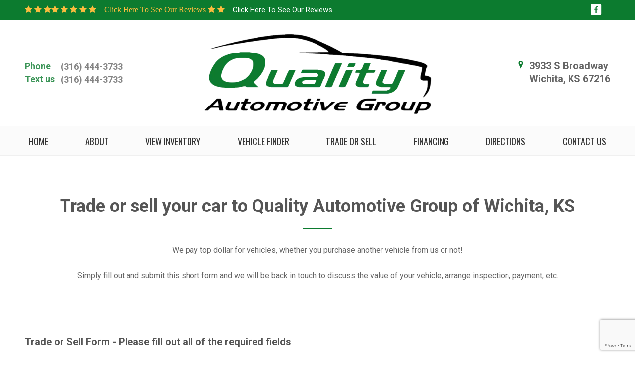

--- FILE ---
content_type: text/html; charset=utf-8
request_url: https://yourqualitycars.com/trade-or-sell
body_size: 5904
content:

<!DOCTYPE html>

<html>
<head>
    <meta name="viewport" content="width=device-width, initial-scale=1.0">
    <title>Trade or Sell form by Quality Automotive Group of Wichita, KS</title>
    <meta property="og:url" content="http://yourqualitycars.com/trade-or-sell" />
<meta property="og:type" content="website" />

    <meta property="og:description" content="Trade or Sell form by Quality Automotive Group of Wichita, KS" />



            <link rel="stylesheet" href="https://s3.amazonaws.com/themes.dealercdn.com/RSPNV/css/colors/white-with-green/bundle.css" />

    <link href="https://cdnjs.cloudflare.com/ajax/libs/animate.css/3.7.0/animate.min.css" rel="stylesheet">
    <link href="/css/responsive-bundle?v=w4yZcNshpcOuUB5cv1YIyaWFO2guO0n1vS245gflD_E1" rel="stylesheet"/>

    <link href="https://fonts.googleapis.com/css?family=Oswald|Roboto:400,500,700" rel="stylesheet">
<script>   (function(i,s,o,g,r,a,m){i['GoogleAnalyticsObject'] = r;i[r]=i[r]||function(){   (i[r].q=i[r].q||[]).push(arguments)},i[r].l=1*new Date();a=s.createElement(o),   m=s.getElementsByTagName(o)[0];a.async=1;a.src=g;m.parentNode.insertBefore(a,m)   })(window,document,'script','//www.google-analytics.com/analytics.js','ga');    ga('create', 'UA-53668209-1', 'auto');   ga('send', 'pageview');  </script>

    
    
</head>
<body>


    

    <div>
        <div class="wrapper">
            



        
        <header class="header header--v5 updated mobile-color-scheme">
    <div class="header__bar header__bar-highlighted">
        <div class="container">
            <div class="row">
                <div class="col-12">
                    <div class="header__bar-inner justify-content-between">
                        <div class="dw-header-reviews"><span><i class="fa fa-star"></i><i class="fa fa-star"></i><i class="fa fa-star"><span><i class="fa fa-star"></i><i class="fa fa-star"></i><i class="fa fa-star"></i><i class="fa fa-star"></i><i class="fa fa-star"></i></span>
                            <span class="pl-2">
                                <a href="https://www.facebook.com/yourqualitycars" target="_blank" class="dw-action-no-edit">
                                    Click Here To See Our Reviews
                                </a>
                            </span></i><i class="fa fa-star"></i><i class="fa fa-star"></i></span>
                            <span class="pl-2">
                                <a href="https://www.facebook.com/thequalitycars/?view_public_for=665888506832055" target="_blank" class="dw-action-no-edit">
                                    Click Here To See Our Reviews
                                </a>
                            </span></div>

                        <div class="socials socials--medium socials--white dw-social"><ul>
                <li><a target="_blank" href="https://www.facebook.com/yourqualitycars" class="dw-social-link"><i class="icon-social-Facebook_Square"></i></a></li>
    </ul></div>
                    </div>
                </div>
            </div>
        </div>
    </div>

    <div class="header__outer">
        <div class="container">
            <div class="row">
                <div class="col-12">
                    <div class="header__inner">
                        <div class="header__content">
                            <div class="dw-phone">
                                <ul class="list-contact-links list-contact-links--right list-contact-links--alt">
                                        <li>
        <a href="tel:13164443733" class="link-contact link-contact--sm"><strong>Phone</strong><span>(316) 444-3733</span></a>

    </li>
    <li>
        <a href="tel:13164443733" class="link-contact link-contact--sm"><strong>Text us</strong><span>(316) 444-3733</span></a>
    </li>

                                </ul>
                            </div>
                        </div>

                        <div class="logo-holder">
                            <a href="/" class="logo logo--v2 dw-logo" style="max-width: 465px;">
                                <img src="https://cdn.dealerwebsites.com/p/dealer/acct/1643/logo/Quality_Automotive_Group.png" id="dwLogoImg" alt="logo image" style="width: 465px; padding-top: 5px;">
                            </a>
                        </div>

                        <aside class="header__aside">
                            <a href="/" class="link-contact">
    <i class="icon-Location_Marker"></i>
    <address class="dw-main-address">
        <span>3933 S Broadway </span>
        <span>Wichita, KS 67216</span>        
    </address>
</a>




                        </aside>

                        <button class="navbar-toggler collapsed" type="button" data-toggle="collapse" data-target="#navbarCollapse" aria-controls="navbarCollapse" aria-expanded="false" aria-label="Toggle navigation">
                            <svg version="1.1" id="Layer_1" xmlns="http://www.w3.org/2000/svg" x="0" y="0" viewBox="0 0 298 90.7" xml:space="preserve" width="80" height="50">
                                <style>.st0{fill-rule:evenodd;clip-rule:evenodd}</style><path class="st0" d="M201.5 14.8V76c0 8.8 5.5 14.4 14.2 14.4h67.5c8.7 0 14.2-5.6 14.2-14.4V14.8C297.4 6 291.9.4 283.2.4h-67.5c-8.7 0-14.2 5.6-14.2 14.4zm3 .3c0-7.5 4.3-11.8 11.7-11.8h66.6c7.4 0 11.7 4.3 11.7 11.8v60.5c0 7.5-4.3 11.8-11.7 11.8h-66.6c-7.4 0-11.7-4.3-11.7-11.8V15.1z"></path><path class="st0" d="M228.5 27.4h42v6h-42zM228.5 42.4h42v6h-42zM228.5 57.4h42v6h-42z"></path><g><path class="st0" d="M.5 66.5h6.6V39.9h.2l9.1 20.5H22l9.1-20.5h.2v26.6h6.6V23.9h-6.3L19.3 51.6 6.7 23.9H.5zM50.2 66.5h28v-6.1H56.8V47.9H75v-5.8H56.8V30h21.4v-6.1h-28zM87.6 66.5h6.6V36.2h.1l19.8 30.3h6.3V23.9h-6.6v30.3h-.1L93.8 23.9h-6.2zM132.3 52.1c0 4.5 1.6 8 4.6 10.7 2.9 2.7 6.6 4.1 11 4.1 4.5 0 8.2-1.4 11.1-4.1 2.9-2.6 4.4-6.2 4.5-10.7V23.9h-6.7v27.5c0 2.9-.9 5.1-2.5 6.6-1.7 1.6-3.8 2.4-6.4 2.4s-4.7-.8-6.3-2.4c-1.7-1.5-2.6-3.7-2.6-6.6V23.9h-6.7v28.2z"></path></g>
                            </svg>
                        </button>
                    </div>
                </div>
            </div>
        </div>
    </div>

    
<div class="navbar-holder">
    <div class="container">
        <div class="row-12">
            <nav class="navbar navbar-expand-md">
                <div class="collapse navbar-collapse" id="navbarCollapse">
                    <ul class="navbar-nav ">

                            <li class="nav-item ">

                                    <a class="nav-link " href="/home" target="_self">HOME</a>
                            </li>
                            <li class="nav-item ">

                                    <a class="nav-link " href="/about" target="_self">ABOUT</a>
                            </li>
                            <li class="nav-item ">

                                    <a class="nav-link " href="/inventory" target="_self">VIEW INVENTORY</a>
                            </li>
                            <li class="nav-item ">

                                    <a class="nav-link " href="/vehicle-finder" target="_self">VEHICLE FINDER</a>
                            </li>
                            <li class="nav-item ">

                                    <a class="nav-link " href="/trade-or-sell" target="_self">TRADE OR SELL</a>
                            </li>
                            <li class="nav-item ">

                                    <a class="nav-link " href="https://internetloanapplication.cudl.com/r-cuofamerica/?_ga=2.166245822.1675422043.1621274934-1779222710.1620688765" target="_blank">FINANCING</a>
                            </li>
                            <li class="nav-item ">

                                    <a class="nav-link " href="/directions" target="_self">DIRECTIONS</a>
                            </li>
                            <li class="nav-item ">

                                    <a class="nav-link " href="/contact" target="_self">CONTACT US</a>
                            </li>
                    </ul>
                </div>
            </nav>
        </div>
    </div>
</div>

</header>  

    


            <div class="main">
                

<div class="entry-block text-center dw-block-headings" style="padding-bottom: 0px;"><div class="container"><div class="entry-block__head ornament-bottom"><h2 class="entry-block__title">Trade or sell your car to Quality Automotive Group of Wichita, KS</h2></div><div class="entry-block__body"><div class="row"><div class="entry-block__content col-12"><p>We pay top dollar for vehicles, whether you purchase another vehicle from us or not!</p><p>Simply fill out and submit this short form and we will be back in touch to discuss the value of your vehicle, arrange inspection, payment, etc.</p></div></div></div></div></div><section class="section">
        <div class="container">
            <div class="row justify-content-center">
                <div class="col-12">
                    <div class="form form--find-vehicle updated">
                        <form class="dw-form" action method="post" data-form-id="2571">
                            <div class="form__body">
                                <div class="form__section">
                                    <div class="form__section-head">
                                        <h5 class="form__section-title">Trade or Sell Form - Please fill out all of the required fields</h5>
                                    </div>

                                    <div class="form__section-body">
                                        <div class="row">
                                            <div class="col-md-6">
                                                <div class="form__row">
                                                    <div class="form-group">
                                                        <label class="form__label" for="FirstName"><span>*</span>  First Name</label>

                                                        <div class="form__controls">
                                                            <input class="form-control" type="text" required name="FirstName" id="FirstName" value>
                                                        </div>
                                                    </div>
                                                </div>

                                                <div class="form__row">
                                                    <div class="form-group">
                                                        <label class="form__label" for="LastName"> Last Name</label>

                                                        <div class="form__controls">
                                                            <input class="form-control" type="text" name="LastName" id="LastName" value>
                                                        </div>
                                                    </div>
                                                </div>

                                                <div class="form__row">
                                                    <div class="form-group">
                                                        <label class="form__label" for="Email"><span>*</span>  Email</label>

                                                        <div class="form__controls">
                                                            <input class="form-control" type="email" required name="Email" id="Email" value>
                                                        </div>
                                                    </div>
                                                </div>
                                            </div>

                                            <div class="col-md-6">
                                                <div class="form__row">
                                                    <div class="form-group">
                                                        <label class="form__label" for="DayPhone"> Day Phone</label>

                                                        <div class="form__controls">
                                                            <input class="form-control phone-us" type="text" name="DayPhone" id="DayPhone" value>
                                                        </div>
                                                    </div>
                                                </div>

                                                <div class="form__row">
                                                    <div class="form-group">
                                                        <label class="form__label" for="EveningPhone"> Evening Phone</label>

                                                        <div class="form__controls">
                                                            <input class="form-control phone-us" type="text" name="EveningPhone" id="EveningPhone" value>
                                                        </div>
                                                    </div>
                                                </div>

                                                <div class="form__row">
                                                    <div class="form-group">
                                                        <label class="form__label" for="BestTimeToCall"> Best time to call ?</label>

                                                        <div class="form__controls">
                                                            <input class="form-control" type="text" name="BestTimeToCall" id="BestTimeToCall" value>
                                                        </div>
                                                    </div>
                                                </div>
                                            </div>
                                        </div>
                                    </div>
                                </div>

                                <div class="form__section">
                                    <div class="form__section-head">
                                        <h5 class="form__section-title">Your Vehicle Information - <span>Please add as much information as possible</span></h5>
                                    </div>

                                    <div class="form__section-body">
                                        <div class="row">
                                            <div class="col-md-6">
                                                <div class="form__row">
                                                    <div class="form-group">
                                                        <label class="form__label" for="Year"><span>*</span> Year </label>

                                                        <div class="form__controls">
                                                            <input class="form-control" type="number" required name="Year" id="Year" value>
                                                        </div>
                                                    </div>
                                                </div>

                                                <div class="form__row">
                                                    <div class="form-group">
                                                        <label class="form__label" for="Make"><span>*</span>  Make</label>

                                                        <div class="form__controls">
                                                            <input class="form-control" type="text" required name="Make" id="Make" maxlength="50" value>
                                                        </div>
                                                    </div>
                                                </div>

                                                <div class="form__row">
                                                    <div class="form-group">
                                                        <label class="form__label" for="Model"><span>*</span>  Model</label>

                                                        <div class="form__controls">
                                                            <input class="form-control" type="text" required name="Model" id="Model" maxlength="50" value>
                                                        </div>
                                                    </div>
                                                </div>
                                            </div>

                                            <div class="col-md-6">
                                                <div class="form__row">
                                                    <div class="form-group">
                                                        <label class="form__label" for="mileage"><span>*</span>  Mileage</label>

                                                        <div class="form__controls">
                                                            <input class="form-control" type="number" required name="mileage" id="mileage" value>
                                                        </div>
                                                    </div>
                                                </div>

                                                <div class="form__row">
                                                    <div class="form-group">
                                                        <label class="form__label" for="VehicleCondition"> Vehicle Condition</label>

                                                        <div class="form__controls">
                                                            <input class="form-control" type="text" name="VehicleCondition" id="VehicleCondition" value>
                                                        </div>
                                                    </div>
                                                </div>

                                                <div class="form__row">
                                                    <div class="form-group">
                                                        <label class="form__label" for="EstimatedPayoffAmount"> Estimated Payoff Amount</label>

                                                        <div class="form__controls">
                                                            <input class="form-control" type="text" name="EstimatedPayoffAmount" id="EstimatedPayoffAmount" value>
                                                        </div>
                                                    </div>
                                                </div>
                                            </div>
                                        </div>

                                        <div class="row">
                                            <div class="col-12">
                                                <div class="form__row">
                                                    <div class="form-group">
                                                        <label class="form__label" for="Features"> Please add any additional information about your vehicle here</label>

                                                        <div class="form__controls">
                                                            <div class="form__row">
                                                                <textarea class="textarea form-control" name="Features" id="Features"></textarea>
                                                            </div>
                                                        </div>
                                                    </div>
                                                </div>
                                            </div>
                                        </div>
                                    </div>
                                </div>
                            </div>

                            <div class="form__actions">
                                <button class="form__btn btn btn-primary" type="submit">Submit</button>
                            </div>
                            <input type="hidden" name="recaptcha_response" id="recaptchaResponse">

                        </form>
                    </div>
                </div>
            </div>
        </div>
    </section>


<script type="text/javascript">
    if (typeof $!="undefined") {
        $(function () {
            if ('False' == 'True') {
                $('#cms-main').addClass('home');
                $('body').addClass('home');
            }
        });
    }

    function LoadWidget(id, path, loadfromserver) {
        
    }
</script>
    <div class="modal fade " tabindex="-1" role="dialog" aria-hidden="true" id="errorModal">
        <div class="modal-dialog modal-sm">
            <div class="modal-content bg-white pt-1">
                <div class="modal-header">
                    <div class="modal-title" id="errorModalTitle"></div>
                    <button type="button" class="close" data-dismiss="modal" aria-label="Close">
                        <span aria-hidden="true">&times;</span>
                    </button>
                </div>
                <div class="modal-body text-center pt-4">
                    <div class="text-danger" id="errorModalBody"></div>
                </div>
            </div>
        </div>
    </div>

<div class="popup popup--larger-z-index" id="popup-before-after">
    <a href="#" class="popup__close js-close-popup" data-target="#popup-before-after">
        <img src="/assets/img/ico-close.png" alt="">
    </a>
    <div class="popup__content">
        <div class="product-sold product-sold--alt product-sold--compare">
            <div class="product__image beer-slider" id="slider" data-beer-label="after">

                <div class="beer-reveal" data-beer-label="before">

                </div>
            </div>

            <div class="product__content">
                <h5 class="product__title">
                </h5>
            </div>
        </div>
    </div>
</div>


<div class="popup popup--larger-z-index" id="popup-image-modal">
    <div>
        <div class="position-relative">
            <div class="product__image " data-beer-label="after">
                <a href="#" class="popup__close js-close-image-popup">
                    <i class="fa fa-lg  fa-times text-white"></i>
                </a>
                <img src="#" class="img-fluid" />
            </div>
        </div>
    </div>
</div>


            </div>

            



            <footer class="footer">
        <div class="footer__content">
            <div class="container">
                <div class="row">
                    <div class="col-md-4 col-12 dw-ec"><h5 class="footer__title">About Us</h5><div class="footer__outro"><p>Our knowledgeable sales representatives are committed to providing you with a "no-pressure" buying experience. We want to make sure you find the vehicle that meets your needs and fits your budget.</p><p>Please feel free to browse our site and review our current inventory.</p><a class="link-default" href="/about">&nbsp;READ MORE &gt;&nbsp;</a></div></div>
                    <div class="col-lg-3 offset-lg-1 col-md-4 col-12 dw-store-hours">
                        <h5 class="footer__title">Opening Hours</h5>

                        <div class="table ">
                            <table><tbody><tr> <td>Monday</td>  <td>12:00 - 6:00</td> </tr><tr> <td>Tuesday</td>  <td>12:00 - 6:00</td> </tr><tr> <td>Wednesday</td>  <td>12:00 - 6:00</td> </tr><tr> <td>Thursday</td>  <td>12:00 - 6:00</td> </tr><tr> <td>Friday</td>  <td>12:00 - 6:00</td> </tr><tr> <td>Saturday</td>  <td>10:00 - 4:00</td> </tr><tr> <td>Sunday</td>  <td>Appointment Only</td> </tr></tbody></table>
                        </div>
                    </div>
                    <div class="col-lg-3 offset-lg-1 col-md-4 col-12">
                        <div class="footer__contacts">
                            <h5 class="footer__title">
                                Contact
                            </h5>
                            <ul class="list-contacts">
    <li>
        <a href="/" class="dw-action-no-edit">
            <i class="icon-Location_Marker"></i>
            <address class="dw-main-address"><span>3933 S Broadway</span><span>Wichita, KS 67216</span></address>
        </a>
    </li>

    <li>
        <a href="tel:(316) 444-3733"><i class="icon-Telephone"></i><span class="dw-link-title">(316) 444-3733</span></a>
    </li>
    


</ul>
                            <div class="socials socials--white dw-social"><ul>
                <li><a target="_blank" href="https://www.facebook.com/yourqualitycars" class="dw-social-link"><i class="icon-social-Facebook_Square"></i></a></li>
    </ul></div>
                        </div>
                    </div>
                </div>
            </div>
        </div>
        <div class="footer__bar">
            <div class="copyright">
    <p>
        © 2026 &nbsp;<a href="http://DealerWebsites.com"> DealerWebsites.com</a>
        <span class="divider">|</span><a href="/terms"> Terms of use</a>
        <span class="divider">|</span><a href="/privacy">Privacy Policy</a>
    </p>
</div>
        </div>
    </footer>

    



 
        </div>

        <script src="https://www.youtube.com/iframe_api"></script>
        <script src="/Scripts/moment.min.js"></script>

        <script src="/s3/themes.dealercdn.com/RSPNV/js/bundle.js"></script>
        
        <script src="/Scripts/jquery.mask.min.js"></script>
        

        <script src="/js/widget-bundle/vehicle-search-bar?v=3VQtbKlSEQk4kXkmMfHOgOYz1S68PMOWxe9yFvydlms1"></script>

        <script src="/js/responsive-bundle?v=u8SWyNsXmfYP5QXFEoMDqIzTGVBPq_aNkr0h5JkfyhQ1"></script>

        <script>
            $(function () {
                $("a[href$='/securecreditapp']").click(function (e) {
                    e.preventDefault();
                    window.location = 'https://quality-cars.dealerwebsite.com/securecreditapp';
                });
            })
        </script>

        
        <script src="/Scripts/jquery.validate.min.js"></script>

        

            <script src='https://www.google.com/recaptcha/api.js?render=6LdXUI0UAAAAAH5ugJWeBhA6V5JWHg2Ij0eBbKOE'></script>
            <script>


                
                //$(document).ready(function () {
                //    const elRecaptchaResponse = document.getElementById('RecaptchaResponse')
                //    if (elRecaptchaResponse) {
                //        grecaptcha.ready(function () {
                //            let pageName = window.location.pathname;
                //            debugger
                //            if (pageName === '/') {
                //                pageName = 'homepage';
                //            }
                //            if (pageName.indexOf("/") > -1) {
                //                pageName = "vehicledetails"
                //            }

                //            grecaptcha.execute('6LdXUI0UAAAAAH5ugJWeBhA6V5JWHg2Ij0eBbKOE', { action: pageName }).then(function (token) {
                //                var recaptchaResponse = document.getElementById('RecaptchaResponse');

                //                recaptchaResponse.value = token;
                //                //if (recaptchaResponse) {
                //                //    recaptchaResponse.value = token;
                //                //} else {

                //                //    //$(".dw-form").append('<input type="hidden" name="RecaptchaResponse" id="RecaptchaResponse" value="' + token + '">');
                //                //}
                //            });
                //        });
                //    }
                //});
               

            </script>
    </div>
    <div id="overlay"></div>


<script defer src="https://static.cloudflareinsights.com/beacon.min.js/vcd15cbe7772f49c399c6a5babf22c1241717689176015" integrity="sha512-ZpsOmlRQV6y907TI0dKBHq9Md29nnaEIPlkf84rnaERnq6zvWvPUqr2ft8M1aS28oN72PdrCzSjY4U6VaAw1EQ==" data-cf-beacon='{"version":"2024.11.0","token":"50c3a81a30004b1fa1e5b5c818a2c2e4","r":1,"server_timing":{"name":{"cfCacheStatus":true,"cfEdge":true,"cfExtPri":true,"cfL4":true,"cfOrigin":true,"cfSpeedBrain":true},"location_startswith":null}}' crossorigin="anonymous"></script>
</body>
</html>


--- FILE ---
content_type: text/html; charset=utf-8
request_url: https://www.google.com/recaptcha/api2/anchor?ar=1&k=6LdXUI0UAAAAAH5ugJWeBhA6V5JWHg2Ij0eBbKOE&co=aHR0cHM6Ly95b3VycXVhbGl0eWNhcnMuY29tOjQ0Mw..&hl=en&v=PoyoqOPhxBO7pBk68S4YbpHZ&size=invisible&anchor-ms=20000&execute-ms=30000&cb=cmjpyqkyujzm
body_size: 48961
content:
<!DOCTYPE HTML><html dir="ltr" lang="en"><head><meta http-equiv="Content-Type" content="text/html; charset=UTF-8">
<meta http-equiv="X-UA-Compatible" content="IE=edge">
<title>reCAPTCHA</title>
<style type="text/css">
/* cyrillic-ext */
@font-face {
  font-family: 'Roboto';
  font-style: normal;
  font-weight: 400;
  font-stretch: 100%;
  src: url(//fonts.gstatic.com/s/roboto/v48/KFO7CnqEu92Fr1ME7kSn66aGLdTylUAMa3GUBHMdazTgWw.woff2) format('woff2');
  unicode-range: U+0460-052F, U+1C80-1C8A, U+20B4, U+2DE0-2DFF, U+A640-A69F, U+FE2E-FE2F;
}
/* cyrillic */
@font-face {
  font-family: 'Roboto';
  font-style: normal;
  font-weight: 400;
  font-stretch: 100%;
  src: url(//fonts.gstatic.com/s/roboto/v48/KFO7CnqEu92Fr1ME7kSn66aGLdTylUAMa3iUBHMdazTgWw.woff2) format('woff2');
  unicode-range: U+0301, U+0400-045F, U+0490-0491, U+04B0-04B1, U+2116;
}
/* greek-ext */
@font-face {
  font-family: 'Roboto';
  font-style: normal;
  font-weight: 400;
  font-stretch: 100%;
  src: url(//fonts.gstatic.com/s/roboto/v48/KFO7CnqEu92Fr1ME7kSn66aGLdTylUAMa3CUBHMdazTgWw.woff2) format('woff2');
  unicode-range: U+1F00-1FFF;
}
/* greek */
@font-face {
  font-family: 'Roboto';
  font-style: normal;
  font-weight: 400;
  font-stretch: 100%;
  src: url(//fonts.gstatic.com/s/roboto/v48/KFO7CnqEu92Fr1ME7kSn66aGLdTylUAMa3-UBHMdazTgWw.woff2) format('woff2');
  unicode-range: U+0370-0377, U+037A-037F, U+0384-038A, U+038C, U+038E-03A1, U+03A3-03FF;
}
/* math */
@font-face {
  font-family: 'Roboto';
  font-style: normal;
  font-weight: 400;
  font-stretch: 100%;
  src: url(//fonts.gstatic.com/s/roboto/v48/KFO7CnqEu92Fr1ME7kSn66aGLdTylUAMawCUBHMdazTgWw.woff2) format('woff2');
  unicode-range: U+0302-0303, U+0305, U+0307-0308, U+0310, U+0312, U+0315, U+031A, U+0326-0327, U+032C, U+032F-0330, U+0332-0333, U+0338, U+033A, U+0346, U+034D, U+0391-03A1, U+03A3-03A9, U+03B1-03C9, U+03D1, U+03D5-03D6, U+03F0-03F1, U+03F4-03F5, U+2016-2017, U+2034-2038, U+203C, U+2040, U+2043, U+2047, U+2050, U+2057, U+205F, U+2070-2071, U+2074-208E, U+2090-209C, U+20D0-20DC, U+20E1, U+20E5-20EF, U+2100-2112, U+2114-2115, U+2117-2121, U+2123-214F, U+2190, U+2192, U+2194-21AE, U+21B0-21E5, U+21F1-21F2, U+21F4-2211, U+2213-2214, U+2216-22FF, U+2308-230B, U+2310, U+2319, U+231C-2321, U+2336-237A, U+237C, U+2395, U+239B-23B7, U+23D0, U+23DC-23E1, U+2474-2475, U+25AF, U+25B3, U+25B7, U+25BD, U+25C1, U+25CA, U+25CC, U+25FB, U+266D-266F, U+27C0-27FF, U+2900-2AFF, U+2B0E-2B11, U+2B30-2B4C, U+2BFE, U+3030, U+FF5B, U+FF5D, U+1D400-1D7FF, U+1EE00-1EEFF;
}
/* symbols */
@font-face {
  font-family: 'Roboto';
  font-style: normal;
  font-weight: 400;
  font-stretch: 100%;
  src: url(//fonts.gstatic.com/s/roboto/v48/KFO7CnqEu92Fr1ME7kSn66aGLdTylUAMaxKUBHMdazTgWw.woff2) format('woff2');
  unicode-range: U+0001-000C, U+000E-001F, U+007F-009F, U+20DD-20E0, U+20E2-20E4, U+2150-218F, U+2190, U+2192, U+2194-2199, U+21AF, U+21E6-21F0, U+21F3, U+2218-2219, U+2299, U+22C4-22C6, U+2300-243F, U+2440-244A, U+2460-24FF, U+25A0-27BF, U+2800-28FF, U+2921-2922, U+2981, U+29BF, U+29EB, U+2B00-2BFF, U+4DC0-4DFF, U+FFF9-FFFB, U+10140-1018E, U+10190-1019C, U+101A0, U+101D0-101FD, U+102E0-102FB, U+10E60-10E7E, U+1D2C0-1D2D3, U+1D2E0-1D37F, U+1F000-1F0FF, U+1F100-1F1AD, U+1F1E6-1F1FF, U+1F30D-1F30F, U+1F315, U+1F31C, U+1F31E, U+1F320-1F32C, U+1F336, U+1F378, U+1F37D, U+1F382, U+1F393-1F39F, U+1F3A7-1F3A8, U+1F3AC-1F3AF, U+1F3C2, U+1F3C4-1F3C6, U+1F3CA-1F3CE, U+1F3D4-1F3E0, U+1F3ED, U+1F3F1-1F3F3, U+1F3F5-1F3F7, U+1F408, U+1F415, U+1F41F, U+1F426, U+1F43F, U+1F441-1F442, U+1F444, U+1F446-1F449, U+1F44C-1F44E, U+1F453, U+1F46A, U+1F47D, U+1F4A3, U+1F4B0, U+1F4B3, U+1F4B9, U+1F4BB, U+1F4BF, U+1F4C8-1F4CB, U+1F4D6, U+1F4DA, U+1F4DF, U+1F4E3-1F4E6, U+1F4EA-1F4ED, U+1F4F7, U+1F4F9-1F4FB, U+1F4FD-1F4FE, U+1F503, U+1F507-1F50B, U+1F50D, U+1F512-1F513, U+1F53E-1F54A, U+1F54F-1F5FA, U+1F610, U+1F650-1F67F, U+1F687, U+1F68D, U+1F691, U+1F694, U+1F698, U+1F6AD, U+1F6B2, U+1F6B9-1F6BA, U+1F6BC, U+1F6C6-1F6CF, U+1F6D3-1F6D7, U+1F6E0-1F6EA, U+1F6F0-1F6F3, U+1F6F7-1F6FC, U+1F700-1F7FF, U+1F800-1F80B, U+1F810-1F847, U+1F850-1F859, U+1F860-1F887, U+1F890-1F8AD, U+1F8B0-1F8BB, U+1F8C0-1F8C1, U+1F900-1F90B, U+1F93B, U+1F946, U+1F984, U+1F996, U+1F9E9, U+1FA00-1FA6F, U+1FA70-1FA7C, U+1FA80-1FA89, U+1FA8F-1FAC6, U+1FACE-1FADC, U+1FADF-1FAE9, U+1FAF0-1FAF8, U+1FB00-1FBFF;
}
/* vietnamese */
@font-face {
  font-family: 'Roboto';
  font-style: normal;
  font-weight: 400;
  font-stretch: 100%;
  src: url(//fonts.gstatic.com/s/roboto/v48/KFO7CnqEu92Fr1ME7kSn66aGLdTylUAMa3OUBHMdazTgWw.woff2) format('woff2');
  unicode-range: U+0102-0103, U+0110-0111, U+0128-0129, U+0168-0169, U+01A0-01A1, U+01AF-01B0, U+0300-0301, U+0303-0304, U+0308-0309, U+0323, U+0329, U+1EA0-1EF9, U+20AB;
}
/* latin-ext */
@font-face {
  font-family: 'Roboto';
  font-style: normal;
  font-weight: 400;
  font-stretch: 100%;
  src: url(//fonts.gstatic.com/s/roboto/v48/KFO7CnqEu92Fr1ME7kSn66aGLdTylUAMa3KUBHMdazTgWw.woff2) format('woff2');
  unicode-range: U+0100-02BA, U+02BD-02C5, U+02C7-02CC, U+02CE-02D7, U+02DD-02FF, U+0304, U+0308, U+0329, U+1D00-1DBF, U+1E00-1E9F, U+1EF2-1EFF, U+2020, U+20A0-20AB, U+20AD-20C0, U+2113, U+2C60-2C7F, U+A720-A7FF;
}
/* latin */
@font-face {
  font-family: 'Roboto';
  font-style: normal;
  font-weight: 400;
  font-stretch: 100%;
  src: url(//fonts.gstatic.com/s/roboto/v48/KFO7CnqEu92Fr1ME7kSn66aGLdTylUAMa3yUBHMdazQ.woff2) format('woff2');
  unicode-range: U+0000-00FF, U+0131, U+0152-0153, U+02BB-02BC, U+02C6, U+02DA, U+02DC, U+0304, U+0308, U+0329, U+2000-206F, U+20AC, U+2122, U+2191, U+2193, U+2212, U+2215, U+FEFF, U+FFFD;
}
/* cyrillic-ext */
@font-face {
  font-family: 'Roboto';
  font-style: normal;
  font-weight: 500;
  font-stretch: 100%;
  src: url(//fonts.gstatic.com/s/roboto/v48/KFO7CnqEu92Fr1ME7kSn66aGLdTylUAMa3GUBHMdazTgWw.woff2) format('woff2');
  unicode-range: U+0460-052F, U+1C80-1C8A, U+20B4, U+2DE0-2DFF, U+A640-A69F, U+FE2E-FE2F;
}
/* cyrillic */
@font-face {
  font-family: 'Roboto';
  font-style: normal;
  font-weight: 500;
  font-stretch: 100%;
  src: url(//fonts.gstatic.com/s/roboto/v48/KFO7CnqEu92Fr1ME7kSn66aGLdTylUAMa3iUBHMdazTgWw.woff2) format('woff2');
  unicode-range: U+0301, U+0400-045F, U+0490-0491, U+04B0-04B1, U+2116;
}
/* greek-ext */
@font-face {
  font-family: 'Roboto';
  font-style: normal;
  font-weight: 500;
  font-stretch: 100%;
  src: url(//fonts.gstatic.com/s/roboto/v48/KFO7CnqEu92Fr1ME7kSn66aGLdTylUAMa3CUBHMdazTgWw.woff2) format('woff2');
  unicode-range: U+1F00-1FFF;
}
/* greek */
@font-face {
  font-family: 'Roboto';
  font-style: normal;
  font-weight: 500;
  font-stretch: 100%;
  src: url(//fonts.gstatic.com/s/roboto/v48/KFO7CnqEu92Fr1ME7kSn66aGLdTylUAMa3-UBHMdazTgWw.woff2) format('woff2');
  unicode-range: U+0370-0377, U+037A-037F, U+0384-038A, U+038C, U+038E-03A1, U+03A3-03FF;
}
/* math */
@font-face {
  font-family: 'Roboto';
  font-style: normal;
  font-weight: 500;
  font-stretch: 100%;
  src: url(//fonts.gstatic.com/s/roboto/v48/KFO7CnqEu92Fr1ME7kSn66aGLdTylUAMawCUBHMdazTgWw.woff2) format('woff2');
  unicode-range: U+0302-0303, U+0305, U+0307-0308, U+0310, U+0312, U+0315, U+031A, U+0326-0327, U+032C, U+032F-0330, U+0332-0333, U+0338, U+033A, U+0346, U+034D, U+0391-03A1, U+03A3-03A9, U+03B1-03C9, U+03D1, U+03D5-03D6, U+03F0-03F1, U+03F4-03F5, U+2016-2017, U+2034-2038, U+203C, U+2040, U+2043, U+2047, U+2050, U+2057, U+205F, U+2070-2071, U+2074-208E, U+2090-209C, U+20D0-20DC, U+20E1, U+20E5-20EF, U+2100-2112, U+2114-2115, U+2117-2121, U+2123-214F, U+2190, U+2192, U+2194-21AE, U+21B0-21E5, U+21F1-21F2, U+21F4-2211, U+2213-2214, U+2216-22FF, U+2308-230B, U+2310, U+2319, U+231C-2321, U+2336-237A, U+237C, U+2395, U+239B-23B7, U+23D0, U+23DC-23E1, U+2474-2475, U+25AF, U+25B3, U+25B7, U+25BD, U+25C1, U+25CA, U+25CC, U+25FB, U+266D-266F, U+27C0-27FF, U+2900-2AFF, U+2B0E-2B11, U+2B30-2B4C, U+2BFE, U+3030, U+FF5B, U+FF5D, U+1D400-1D7FF, U+1EE00-1EEFF;
}
/* symbols */
@font-face {
  font-family: 'Roboto';
  font-style: normal;
  font-weight: 500;
  font-stretch: 100%;
  src: url(//fonts.gstatic.com/s/roboto/v48/KFO7CnqEu92Fr1ME7kSn66aGLdTylUAMaxKUBHMdazTgWw.woff2) format('woff2');
  unicode-range: U+0001-000C, U+000E-001F, U+007F-009F, U+20DD-20E0, U+20E2-20E4, U+2150-218F, U+2190, U+2192, U+2194-2199, U+21AF, U+21E6-21F0, U+21F3, U+2218-2219, U+2299, U+22C4-22C6, U+2300-243F, U+2440-244A, U+2460-24FF, U+25A0-27BF, U+2800-28FF, U+2921-2922, U+2981, U+29BF, U+29EB, U+2B00-2BFF, U+4DC0-4DFF, U+FFF9-FFFB, U+10140-1018E, U+10190-1019C, U+101A0, U+101D0-101FD, U+102E0-102FB, U+10E60-10E7E, U+1D2C0-1D2D3, U+1D2E0-1D37F, U+1F000-1F0FF, U+1F100-1F1AD, U+1F1E6-1F1FF, U+1F30D-1F30F, U+1F315, U+1F31C, U+1F31E, U+1F320-1F32C, U+1F336, U+1F378, U+1F37D, U+1F382, U+1F393-1F39F, U+1F3A7-1F3A8, U+1F3AC-1F3AF, U+1F3C2, U+1F3C4-1F3C6, U+1F3CA-1F3CE, U+1F3D4-1F3E0, U+1F3ED, U+1F3F1-1F3F3, U+1F3F5-1F3F7, U+1F408, U+1F415, U+1F41F, U+1F426, U+1F43F, U+1F441-1F442, U+1F444, U+1F446-1F449, U+1F44C-1F44E, U+1F453, U+1F46A, U+1F47D, U+1F4A3, U+1F4B0, U+1F4B3, U+1F4B9, U+1F4BB, U+1F4BF, U+1F4C8-1F4CB, U+1F4D6, U+1F4DA, U+1F4DF, U+1F4E3-1F4E6, U+1F4EA-1F4ED, U+1F4F7, U+1F4F9-1F4FB, U+1F4FD-1F4FE, U+1F503, U+1F507-1F50B, U+1F50D, U+1F512-1F513, U+1F53E-1F54A, U+1F54F-1F5FA, U+1F610, U+1F650-1F67F, U+1F687, U+1F68D, U+1F691, U+1F694, U+1F698, U+1F6AD, U+1F6B2, U+1F6B9-1F6BA, U+1F6BC, U+1F6C6-1F6CF, U+1F6D3-1F6D7, U+1F6E0-1F6EA, U+1F6F0-1F6F3, U+1F6F7-1F6FC, U+1F700-1F7FF, U+1F800-1F80B, U+1F810-1F847, U+1F850-1F859, U+1F860-1F887, U+1F890-1F8AD, U+1F8B0-1F8BB, U+1F8C0-1F8C1, U+1F900-1F90B, U+1F93B, U+1F946, U+1F984, U+1F996, U+1F9E9, U+1FA00-1FA6F, U+1FA70-1FA7C, U+1FA80-1FA89, U+1FA8F-1FAC6, U+1FACE-1FADC, U+1FADF-1FAE9, U+1FAF0-1FAF8, U+1FB00-1FBFF;
}
/* vietnamese */
@font-face {
  font-family: 'Roboto';
  font-style: normal;
  font-weight: 500;
  font-stretch: 100%;
  src: url(//fonts.gstatic.com/s/roboto/v48/KFO7CnqEu92Fr1ME7kSn66aGLdTylUAMa3OUBHMdazTgWw.woff2) format('woff2');
  unicode-range: U+0102-0103, U+0110-0111, U+0128-0129, U+0168-0169, U+01A0-01A1, U+01AF-01B0, U+0300-0301, U+0303-0304, U+0308-0309, U+0323, U+0329, U+1EA0-1EF9, U+20AB;
}
/* latin-ext */
@font-face {
  font-family: 'Roboto';
  font-style: normal;
  font-weight: 500;
  font-stretch: 100%;
  src: url(//fonts.gstatic.com/s/roboto/v48/KFO7CnqEu92Fr1ME7kSn66aGLdTylUAMa3KUBHMdazTgWw.woff2) format('woff2');
  unicode-range: U+0100-02BA, U+02BD-02C5, U+02C7-02CC, U+02CE-02D7, U+02DD-02FF, U+0304, U+0308, U+0329, U+1D00-1DBF, U+1E00-1E9F, U+1EF2-1EFF, U+2020, U+20A0-20AB, U+20AD-20C0, U+2113, U+2C60-2C7F, U+A720-A7FF;
}
/* latin */
@font-face {
  font-family: 'Roboto';
  font-style: normal;
  font-weight: 500;
  font-stretch: 100%;
  src: url(//fonts.gstatic.com/s/roboto/v48/KFO7CnqEu92Fr1ME7kSn66aGLdTylUAMa3yUBHMdazQ.woff2) format('woff2');
  unicode-range: U+0000-00FF, U+0131, U+0152-0153, U+02BB-02BC, U+02C6, U+02DA, U+02DC, U+0304, U+0308, U+0329, U+2000-206F, U+20AC, U+2122, U+2191, U+2193, U+2212, U+2215, U+FEFF, U+FFFD;
}
/* cyrillic-ext */
@font-face {
  font-family: 'Roboto';
  font-style: normal;
  font-weight: 900;
  font-stretch: 100%;
  src: url(//fonts.gstatic.com/s/roboto/v48/KFO7CnqEu92Fr1ME7kSn66aGLdTylUAMa3GUBHMdazTgWw.woff2) format('woff2');
  unicode-range: U+0460-052F, U+1C80-1C8A, U+20B4, U+2DE0-2DFF, U+A640-A69F, U+FE2E-FE2F;
}
/* cyrillic */
@font-face {
  font-family: 'Roboto';
  font-style: normal;
  font-weight: 900;
  font-stretch: 100%;
  src: url(//fonts.gstatic.com/s/roboto/v48/KFO7CnqEu92Fr1ME7kSn66aGLdTylUAMa3iUBHMdazTgWw.woff2) format('woff2');
  unicode-range: U+0301, U+0400-045F, U+0490-0491, U+04B0-04B1, U+2116;
}
/* greek-ext */
@font-face {
  font-family: 'Roboto';
  font-style: normal;
  font-weight: 900;
  font-stretch: 100%;
  src: url(//fonts.gstatic.com/s/roboto/v48/KFO7CnqEu92Fr1ME7kSn66aGLdTylUAMa3CUBHMdazTgWw.woff2) format('woff2');
  unicode-range: U+1F00-1FFF;
}
/* greek */
@font-face {
  font-family: 'Roboto';
  font-style: normal;
  font-weight: 900;
  font-stretch: 100%;
  src: url(//fonts.gstatic.com/s/roboto/v48/KFO7CnqEu92Fr1ME7kSn66aGLdTylUAMa3-UBHMdazTgWw.woff2) format('woff2');
  unicode-range: U+0370-0377, U+037A-037F, U+0384-038A, U+038C, U+038E-03A1, U+03A3-03FF;
}
/* math */
@font-face {
  font-family: 'Roboto';
  font-style: normal;
  font-weight: 900;
  font-stretch: 100%;
  src: url(//fonts.gstatic.com/s/roboto/v48/KFO7CnqEu92Fr1ME7kSn66aGLdTylUAMawCUBHMdazTgWw.woff2) format('woff2');
  unicode-range: U+0302-0303, U+0305, U+0307-0308, U+0310, U+0312, U+0315, U+031A, U+0326-0327, U+032C, U+032F-0330, U+0332-0333, U+0338, U+033A, U+0346, U+034D, U+0391-03A1, U+03A3-03A9, U+03B1-03C9, U+03D1, U+03D5-03D6, U+03F0-03F1, U+03F4-03F5, U+2016-2017, U+2034-2038, U+203C, U+2040, U+2043, U+2047, U+2050, U+2057, U+205F, U+2070-2071, U+2074-208E, U+2090-209C, U+20D0-20DC, U+20E1, U+20E5-20EF, U+2100-2112, U+2114-2115, U+2117-2121, U+2123-214F, U+2190, U+2192, U+2194-21AE, U+21B0-21E5, U+21F1-21F2, U+21F4-2211, U+2213-2214, U+2216-22FF, U+2308-230B, U+2310, U+2319, U+231C-2321, U+2336-237A, U+237C, U+2395, U+239B-23B7, U+23D0, U+23DC-23E1, U+2474-2475, U+25AF, U+25B3, U+25B7, U+25BD, U+25C1, U+25CA, U+25CC, U+25FB, U+266D-266F, U+27C0-27FF, U+2900-2AFF, U+2B0E-2B11, U+2B30-2B4C, U+2BFE, U+3030, U+FF5B, U+FF5D, U+1D400-1D7FF, U+1EE00-1EEFF;
}
/* symbols */
@font-face {
  font-family: 'Roboto';
  font-style: normal;
  font-weight: 900;
  font-stretch: 100%;
  src: url(//fonts.gstatic.com/s/roboto/v48/KFO7CnqEu92Fr1ME7kSn66aGLdTylUAMaxKUBHMdazTgWw.woff2) format('woff2');
  unicode-range: U+0001-000C, U+000E-001F, U+007F-009F, U+20DD-20E0, U+20E2-20E4, U+2150-218F, U+2190, U+2192, U+2194-2199, U+21AF, U+21E6-21F0, U+21F3, U+2218-2219, U+2299, U+22C4-22C6, U+2300-243F, U+2440-244A, U+2460-24FF, U+25A0-27BF, U+2800-28FF, U+2921-2922, U+2981, U+29BF, U+29EB, U+2B00-2BFF, U+4DC0-4DFF, U+FFF9-FFFB, U+10140-1018E, U+10190-1019C, U+101A0, U+101D0-101FD, U+102E0-102FB, U+10E60-10E7E, U+1D2C0-1D2D3, U+1D2E0-1D37F, U+1F000-1F0FF, U+1F100-1F1AD, U+1F1E6-1F1FF, U+1F30D-1F30F, U+1F315, U+1F31C, U+1F31E, U+1F320-1F32C, U+1F336, U+1F378, U+1F37D, U+1F382, U+1F393-1F39F, U+1F3A7-1F3A8, U+1F3AC-1F3AF, U+1F3C2, U+1F3C4-1F3C6, U+1F3CA-1F3CE, U+1F3D4-1F3E0, U+1F3ED, U+1F3F1-1F3F3, U+1F3F5-1F3F7, U+1F408, U+1F415, U+1F41F, U+1F426, U+1F43F, U+1F441-1F442, U+1F444, U+1F446-1F449, U+1F44C-1F44E, U+1F453, U+1F46A, U+1F47D, U+1F4A3, U+1F4B0, U+1F4B3, U+1F4B9, U+1F4BB, U+1F4BF, U+1F4C8-1F4CB, U+1F4D6, U+1F4DA, U+1F4DF, U+1F4E3-1F4E6, U+1F4EA-1F4ED, U+1F4F7, U+1F4F9-1F4FB, U+1F4FD-1F4FE, U+1F503, U+1F507-1F50B, U+1F50D, U+1F512-1F513, U+1F53E-1F54A, U+1F54F-1F5FA, U+1F610, U+1F650-1F67F, U+1F687, U+1F68D, U+1F691, U+1F694, U+1F698, U+1F6AD, U+1F6B2, U+1F6B9-1F6BA, U+1F6BC, U+1F6C6-1F6CF, U+1F6D3-1F6D7, U+1F6E0-1F6EA, U+1F6F0-1F6F3, U+1F6F7-1F6FC, U+1F700-1F7FF, U+1F800-1F80B, U+1F810-1F847, U+1F850-1F859, U+1F860-1F887, U+1F890-1F8AD, U+1F8B0-1F8BB, U+1F8C0-1F8C1, U+1F900-1F90B, U+1F93B, U+1F946, U+1F984, U+1F996, U+1F9E9, U+1FA00-1FA6F, U+1FA70-1FA7C, U+1FA80-1FA89, U+1FA8F-1FAC6, U+1FACE-1FADC, U+1FADF-1FAE9, U+1FAF0-1FAF8, U+1FB00-1FBFF;
}
/* vietnamese */
@font-face {
  font-family: 'Roboto';
  font-style: normal;
  font-weight: 900;
  font-stretch: 100%;
  src: url(//fonts.gstatic.com/s/roboto/v48/KFO7CnqEu92Fr1ME7kSn66aGLdTylUAMa3OUBHMdazTgWw.woff2) format('woff2');
  unicode-range: U+0102-0103, U+0110-0111, U+0128-0129, U+0168-0169, U+01A0-01A1, U+01AF-01B0, U+0300-0301, U+0303-0304, U+0308-0309, U+0323, U+0329, U+1EA0-1EF9, U+20AB;
}
/* latin-ext */
@font-face {
  font-family: 'Roboto';
  font-style: normal;
  font-weight: 900;
  font-stretch: 100%;
  src: url(//fonts.gstatic.com/s/roboto/v48/KFO7CnqEu92Fr1ME7kSn66aGLdTylUAMa3KUBHMdazTgWw.woff2) format('woff2');
  unicode-range: U+0100-02BA, U+02BD-02C5, U+02C7-02CC, U+02CE-02D7, U+02DD-02FF, U+0304, U+0308, U+0329, U+1D00-1DBF, U+1E00-1E9F, U+1EF2-1EFF, U+2020, U+20A0-20AB, U+20AD-20C0, U+2113, U+2C60-2C7F, U+A720-A7FF;
}
/* latin */
@font-face {
  font-family: 'Roboto';
  font-style: normal;
  font-weight: 900;
  font-stretch: 100%;
  src: url(//fonts.gstatic.com/s/roboto/v48/KFO7CnqEu92Fr1ME7kSn66aGLdTylUAMa3yUBHMdazQ.woff2) format('woff2');
  unicode-range: U+0000-00FF, U+0131, U+0152-0153, U+02BB-02BC, U+02C6, U+02DA, U+02DC, U+0304, U+0308, U+0329, U+2000-206F, U+20AC, U+2122, U+2191, U+2193, U+2212, U+2215, U+FEFF, U+FFFD;
}

</style>
<link rel="stylesheet" type="text/css" href="https://www.gstatic.com/recaptcha/releases/PoyoqOPhxBO7pBk68S4YbpHZ/styles__ltr.css">
<script nonce="cUoM_rDympFNjI1obDSjxg" type="text/javascript">window['__recaptcha_api'] = 'https://www.google.com/recaptcha/api2/';</script>
<script type="text/javascript" src="https://www.gstatic.com/recaptcha/releases/PoyoqOPhxBO7pBk68S4YbpHZ/recaptcha__en.js" nonce="cUoM_rDympFNjI1obDSjxg">
      
    </script></head>
<body><div id="rc-anchor-alert" class="rc-anchor-alert"></div>
<input type="hidden" id="recaptcha-token" value="[base64]">
<script type="text/javascript" nonce="cUoM_rDympFNjI1obDSjxg">
      recaptcha.anchor.Main.init("[\x22ainput\x22,[\x22bgdata\x22,\x22\x22,\[base64]/[base64]/[base64]/[base64]/[base64]/UltsKytdPUU6KEU8MjA0OD9SW2wrK109RT4+NnwxOTI6KChFJjY0NTEyKT09NTUyOTYmJk0rMTxjLmxlbmd0aCYmKGMuY2hhckNvZGVBdChNKzEpJjY0NTEyKT09NTYzMjA/[base64]/[base64]/[base64]/[base64]/[base64]/[base64]/[base64]\x22,\[base64]\x22,\[base64]/DqDZ3w4Ffw6nDvnDDrTTCjcK5wotUGcOPJsKfIAjCtMKaXsKKw6Flw6TCtQ9iwo0tNmnDtwJkw4wsFAZNe0XCrcK/woLDncODcBBJwoLCpnc/VMO9IQNEw49LwrHCj07CgFLDsUzCgsOnwosEw4ZrwqHCgMOFV8OIdAHCh8K4wqYMw6hWw7dYw7VRw4QMwqRaw5QpBUJXw5o2G2UeZy/[base64]/aBPCvMKlw6s6woDCj8KOwowLwpFjw4p4HMKvw4M1S8Kjw4AZB3HDvSFkMDjCllvCkAoaw7HCiR7DsMKEw4rCkgEAU8Kka1cJfsOJW8O6wofDhsONw5Igw5nCtMO1WHHDjFNLwojDo253QMK4woNWwoDCnT/[base64]/DhMOmEytDw63Cgm9Swos8VsK2PMOUWhhdwoFdcsKoJnQTwogkwp3DjcKgMMO4cyDCrxTCmWzDrXTDkcO2w6vDv8OVwrBIB8OXGThDaGkZAgnCmkHCmSHCqGLDi3A5AMKmEMKjwoDCmxPDmEbDl8KTSTTDlsKlHsO/[base64]/CvRvDvAJ/[base64]/[base64]/[base64]/CtAQvRynDgsKvT0XCmsOlw5ZOICVhGnLDgmzCrMK3wp3DicKLP8Ouw4IGw4PCnsKbOcOKe8OvDWNYw5lUFMOrwptDw6PCoH/ClMKLHcKVwo3CoErDkUrCm8KrY1JawroxUyrCmEHDsSbCi8KOCBJVwpXDil3Ck8Oyw53Do8K7BgktWcOlwrrCjwbDr8KjEktzw5Y5wq7Dt3fDmwBMKsOpw4vCucOJBmnDp8KFeg/Do8OlXQbCjcOjf3vCtEkSAsKfasOLwrvCjMKqwqfCmHzDscK8wqtIdcO1wq10wpHCqVfCmgfDuMK8OSXCrwLCp8OTIGDDv8OWw4/CiH1EPsOGdifDmMKsbMO3QsKew7oywrVqwq/CucKvwqTCosKwwrwOwr/Cu8OOwp3DkEfDtH1oKhlgQhxjw6BnDMOewqdRwobDh1YeJU7CoWhSw6Ulwp9Pw7rDux3Co0k0w4fCnVwmwqHDsyrDtWtvwpR0w48qw5U5aljCuMKtV8OGwpbCm8OUwqptwod0dwwIWx5+enrCiScyVMOjw4/[base64]/[base64]/DhsOoWGjClcKOD2jCrcOuSGdqV1lIwpXDhzcywoklw6lPwpwpw71MYwfDlGEGMcKew7vDqsOhf8K0AhzDvgI4w6Ufw4nCiMOYMxhFw7jCncKjYlHDkcKVw6DClWDDkcKowpwGMcK3w5BJYgLDs8KWwpjDjCDClC/Dm8OXAH/CiMOdXHnDu8K+w4g6wobCmyhbwqfCqXXDlgrDscOuw5LDiUQiw4TDucKwwpbDhG7CksOzw7/[base64]/w7HCgsOMa8KYG2J2VMKzakvCs8KicUNRwpVKwq1AZ8KSWsKNVUlCwr0nw4rCq8KyXirDhMKJwrLDn1sGR8KaeFQFYcONHGfDkcKjcMK7OcOuJWjDm3fCjMKwPFtlaldHwooCMyVLw4jDgxbCsTHClCzDmDV/DMOZHXgVw79ywpfDusKdw4jDhsOuaDxRw7vDvSlPwo0DRzVAWTnChT7Cl37CqcKJwpk7w5vDqsOGw79GQTsPfMOdw5vCkgPDnGDCsMO6OMKZwozCi1rCisK/PcKqw5kUHxc7c8OfwrR3KBLDrsOPAsKBw5vDk2soRyPCoCAywqlFw7HDjjjCrBIiwo3Dk8KVw6MfwrHCn2kvJMOvK1A1wplfMcKUZ2HCtMOYZhPDmQBiwpFOR8O6LMO6w4U/[base64]/CjFTCnU7DpcKgPy3DhsO3GcK+w7/Dh21BDV3CjcOda3/CiVZqwrrCocOpfHPChcOmwoEQwopZPMK6McK2eHPCnmHCiiAuw75ffW/Cg8KZw4rCvMOiw7/Cn8OCw48AwoRdwqrDosKewrTCh8OAwr8pw6rCmBLCh1l7w4rCqMKMw7LDgMOpwqzDmMKpAnLCkcKzWnwIJsKINMKjBy7CqsKgw596w7nDp8OmwpDDpBdwbsKnHcK8w7bCg8K7N1PCkBxcw6PDl8KkwrLChcKqwq4lw5c4woPCg8O/w6rDgMKtPMKHeAfDgMKfD8KsUmjDvMK6DU7DjMKYXC7CmcO2e8OEccKSwpkAw6xJwqYvwrbCvBLCoMO1C8Krw7vDolHDhD0/DRPCllMVM1XDmjvCjmTDmR/DuMK9w4VBw5bDlcOawqsKw4AVRngfwqctGMOVOsOtJcKhwrIBw7U/w5XCuzXDoMKGYMKuw6rCu8O3w61KT2zClx3CgsO2wqTDnSoHZgtwwqNcDMKbw5ldcsO9w7powrZYDMKANSofwp7DpMKUc8Kgw4AYOj7CmR/[base64]/DrWV+VcOpw4DDpMONOMO0w7MDCcOoV8O2aWhaw5IJA8O0w7nCrwnCocOuWToWTicxw63DmT5JwqrDlzhbWMOqwql8FcOQwp/ClgrDncOlwrvCqVl7BXXDmsOjPgLDqXRaehzDpMO1w5DCncOJwofDuxHCnMKFdS/DuMKbw4kcwrDDoD1wwp47QsK9QMKtw6/DgsKcex5Vw5vDtFFNRj1+ZcKPw4VDXcOiwqzCmlzDkhtuKsONGQPCncOBwpTDscKCworDpkdSeAg0cHt0HMO8w5xDQljDuMKfG8KLSybCgwzClSrCi8OYw5rCtTXDk8Kzwq3CrMOHT8OpYMOiMlDDtD0Hd8Olw4jDhMKyw4XCmcKWw79xwrhuw5/[base64]/W8OkwokICcOLwqzCm8OtdTHCkWoLw63CiXcHwqpYwoLDgcKQwrF2I8OWw4bDvk/DvnnDuMKpLUYjXMObw4DCscK6Cm5Dw5DChcOOwoJ6asKjwrTDvXl6w4rDtTFswrnDmTwSwrN3PcOlw64Ow6wyTsOAZWbDuRtoUcKgwqnCvsOkw53CksOVw4thcT7ChcKVwpnCnDFWUMKCw7Qka8O/w55tbMOlw57DvCRiw4FJwqTCqzlvXcOjwp/DgsO+JcOHwoLDuMKkIMOcwrHClzJzQm8fdQnCpsO2wrZ6M8O0UR51w6LDvUrDlhbDpX0NaMKFw7ExQsKUwqEyw7XDtMOVGnjDrcKIeGTCnkHCl8OZFcOmw67CkVY5wo/[base64]/AgnDhcKaeXPCpxbCtVAubFl6UMOPw6jCmX5IME3DssKnD8KKH8OMFiMRSlwDMyzCjnbDq8Krw5TCpcK/wqpmwr/Du0DCpx3CkQXCt8OBw7nCjcKhwrQ4woYEKRl0aRB/w5vDmlzDk3PDkC/[base64]/CnsKGwp/ClMOdWMOywpPCqsONUF3CriPDmRvDgcOowqN9wp/[base64]/TXw5D39+wp7Dgi7Dn8OQAcOxw5U5w59TwrBjVX/ChhhOImx8dX7CtRDDl8KLwo4mw53CiMOoBcKuw68kw4zDu3/DkCXDqBVuZF5WGcOYEUt4wrbCl111PsOow4ByXWjDhXhpw6pJw69zLSPCsCc8woTClcKTwqIqTMKWw6clLyTDiyQAJRpzw73DsMK8UiAqw47DmMOvwqjCi8KlVsKuw4/Dr8KXwo9Dw7bCs8OIw6sMwozCjsOpw67Dvh9ow6jDr0rDnMKOb07CkhjCmCLCoAAbLsOsBV/CtT41w5tkw693wpTCuUYxw58CwrPDi8OQwpp7wrPCtsOqKg8tLMKKLMKYEMOVwqbDgk3DphbDghFMw6zDsXzDvklObsKLw5XClcKdw4zCocKRw73Ck8OPTMKrwovCkA/DtyzDqMOIV8KuN8KPPh1Vw7zCjkfDqsONMMONXMKaIQ0hWMONYsKzJwLDiwoGcMK6w7LCrMOrw7vDpjAaw4Z1wrcDw51Hw6DCkDjDlG4Hw7fDpljCisO8e08rw7ltwrspw7A1QMKowpgYN8KNwoXCuMKjW8KieQ5cw7XClcKBER9zGVLCl8K0w5bChnjDiwTCu8K/PTHDicOWw7jCsAREecOTwowsTXZMU8OBwofDlT7Dhlsuw5t5SMKHdDhxwrnDnsOcVisuYlPDisK5HWPCuCvChcKfN8OVaH99wqZbWsKkwonCrzNHJcODZMOzdFXDosOfwpQzwpPDiFzDp8KKwosEc3MRw6/CtsOpwr5Fw5UyIcO6Sjpfwr3DgcKVHkbDny/DvS51T8OBw7JaCMO+cCNswpfDoAVpbMKbfMODwrXDt8OEFMKswo7Cn0/[base64]/CiRDCicO+w6LDjcO7VWfCvQw2BcOBNi3Cn8OGEsOgaEbCkMOPc8OjAcKCwp3Dog4Nw4QtwpTDlMO7wootZh7DhMOuw7I0JSB3w583DMOgIVXDosOkTkdmw4PCoUs/N8OCX2rDkMORwpbCtgDCthfCmMO+w7vCuUklUMKeMEvCvEnDpsKFw7t3wpPDpsO0wrxWESzDshgew70bCMOWNytxQsOowod2esKswqfDmsKQGWbCkMKZw4TCgDTDg8KWw4fDusOqw55owpZ7Wxlnw5/Cpgdjf8Klw7/CucKxRcOCw4jDncOyw5ZHTlx8IcKlOMKAwroTOsOACMOxCMOqw63Dl0bCilTDnsKXwrnCssOdw750esOPw5PDlWcaXwTDmjdnwqZowqd7wp3DiEjDrMOAw6nDrQ5Two7CiMKqEB/ClMKQw7dSwrXDtz5yw5I0wokZw7Myw6LDrsO4DcOzwqoKw4RfMcKsXMOTCTPDmkvDjMOhL8O5VsKiw4xVw69NSMOAw6E2w4lUwokLX8OCwqrCgcKlBXgCw74ywoPDgcOcYMKLw7/CksOTwq9NwrnCjsKaw4LDqMOUNCcGwrdTwr8aPjxpw45hJsO4EsOFwop8wrxYwpHCg8KIwocMD8KXwqHCnMK+E2fDtcKcYDEfw55kLGfCr8OzF8Odwp/[base64]/XMO3asOXU8Ogw5Z9w4/[base64]/P8KLwpwtQ0vDr8Oew53CscOHw5woVUFswqLDnxQSZmTCtQUGwo95wpDDvG1mwo8/BAB8w6NnwrHDg8K+woDDsC5Ww417H8KKwqYuOsKDw6PCrsKkOMKxwqAOV1wSw4/Dt8OvUzLDkMK3w6Zww5/[base64]/DvcKGw5IVw41MF8KzwpIIBsKCwr0/w5TDksOVRcKQw5DCgMOLRMKBPsKmWsOuZ23DqVfDgCJ3wqLCsx1hU2fCgcOAccOew6Fiw60WXMOkw7zDr8K0Vl7DunZ/wq7DqxHDpAYowrJdwqHCjXAjah8rw57DnRliwpLDnMKiw6oNwroDw6/CnsK3MDUaFUzDp3JXRMO/[base64]/DgxPCh1HCl8O8w6pCGFRiwoXDtcK9NMOHQ2Qfwp80Px8qTcOYJT8XWcKQAsO5w5XDi8KvdmzCh8KDeg4GcyVPw5TCrGvDjAvDnUcNUcKCYDPCq2xvbMKmNsO0QsOyw5vDtcKNcHUBw6HCq8OVw5cERjxdQTPCpjJ/w53Cr8KBXFzCllBpLD7DqnnDu8KFPCJiFlbDikgsw7MHwqPCm8OCworDsVfDo8KCLMO2w7vCjkZ/wrHCtEfDpFAiclzDvwpMwpwZBsOEw44gw48jwpciw5kbw4BjOMKYw4gEw7/Dgj0bMSbChsKZRMOhEsOtw4w+K8O7PArCuVttwqzCih7Dm31Jw7EZw54NJjk5FgLDmy/DpcOoGMOccwbDpsOIw5NnKQB6w4XCp8KRAirDowlew4vCisKBwq/[base64]/DpmTCpsKoHH3CunzCmxhZwrHDj2TCr8OTwo/CunxvScKjE8KHw7Z1bMKUw4AbF8K/wprCuw9daCMxKFHDqVZHwrUdeXA7WD0ew7gFwrTDiR9DAcOuVRnDgwHCq0DDjcK2V8Oiw4ZXVWM0woAdS1g1Y8OUbkAIwrrDkChFwpJjWsKKN3EPD8OKw73Dg8OOwojDoMOlacOQw4wIaMKzw6rDlcOIwrzDpF4jeRjDi2cvwoPCvW/DrioLw4VzOMOtw6LCjcOIw4nCg8KPEnTDgX8dw4LDhcK8MMOrw71Ow63DkXPCninDoUfDkQJnCMKPFT/CmnBpwpDDryM0wrxswpg7NWrCh8KoD8KcUcKjW8OQcsKCb8OSWDZNJ8KdCsOhQV9tw7XCihLCu2zCiDnCjR/DtEtdw5UMFMOpSE4pwp7Dkit7Vl/CrFkQwoXDlW3DlMK+w67CvnUGw4vCpSIawoDCpsOmwp3Dq8KvF3XCtcKADRE8wq0RwqlCwoTDi3vClyXDm10XW8KBw7RQLsK9woYRCAfDmcOhNRhWe8KDw47DihrCrw8/V3Ixw6jCrsOKJcOmw6ppwpF6w4EAw7VMbsKgw4bDmcOcAAbDnMOKwqnCm8ODMnHCvMKpwrDCv1LDonnDv8ObaSI8AsKxw4hfwpDDhlPDmcOKN8KUeSbDlEjCmMK2EcOKCmMvw6pAVcOLwr9aVsONCiVlwq/Cj8OIwqZ/wpc+L07Dr0pmworDsMKHwojDmsOewrMZMDXCt8Kfck9Ww4/DnsKgLwk6F8Kdwp/CrBzDoMO/ek9bw6rDuMKsZsOxSVLDn8O4w6XDtcKsw4vCtEtVw4JVUz9ow4NSckk7HnnDu8OoK3rCtUrCiUzCisOvFk/CvcKOPy/[base64]/K2zCncOuwr7DoMOvNQAiwqYcw4TCnX5sw5ssWlrCiQpLw6rDtnfDvDDDm8KpfD/Dn8KbwoTDqsKEw4oKYDZNw4ktD8K0S8O5AW7Ch8KzwrHCmMOdP8OTwoh6KMOswrjCiMK2w5xVDcORf8KabhXCvcKWwoYgwo59wrPDgV/CjMONw63CuFfDgsKtwpjDssKyPcO5EEtMw6nCiBslc8Ktw4/[base64]/[base64]/[base64]/DlhrCp8OJBnhzw5HDi8OwOXnCtMKNcMOLwpxHwqbDs8OmwpLCrsOMw6fCvsOkGsK6dH3CtMK/cm01w4nCkDrCrsKNVcK8w655w5HCqsOEw5J5wqnChEQEOsObw74OCEIVXE0pZkgzcsOUw4l2TyfDhhjCkAwwH0fCu8O8w516Z3Zwwq4vb2tABSVWw6N+w6gowok5woHCvxnDrGnCtzXCjz/DtFBMKTRfU3jCu1BWBMO3wp3DiXvCh8KdXMOeFcO/[base64]/[base64]/DhsOVw5/DpMKTAwrDnnNcPAHCqXbDmsKNP1DCg1AgwqPChsKYw5LDixHDjGMfw6jCqcOhwqcTw6/CosO4V8KAJMORw5vCt8OpPDc8IGHDnMOJJcOow5cFG8Kge0bDlsOAW8O+CRjCl1zDmsOkwqPCqFDCtMO1UcORw7rCoWIECjLCkhMoworDqsK6ZMOBTcKhJ8Kqw6zDm2XClMOCwpfCtsK1GUdhw5bDh8Ouw6/[base64]/DrcOSwoTDjsOow6kPw4rCsgBEw71HwqTDrMKkdzMfEcKgPsOwZcOIwqPDtcOfw6LDk1fClQt3NMOEDMKee8KwCMOrw7/[base64]/DlMOfw5XCtm3CscK+w47Cv3zDlcOkdcOUw7zCksO0OSphwpTDi8ORdW7DuVd8w53DuAogwo4DOHnDq0RVw7cTHRjDuRnCuUjCrl9dEHQ6I8ONw5l0A8KNLQzDpsO2wp3DqcOzS8OxZMKPwpjDgCTDo8OzaG8gw4DDsDzChsK0GsOSPMOqw7fDqcKZOcK/[base64]/wpLCtMO+wozCt2IGw7gCPS7DpcK7wrE2Q3YHJ2NrZDzDocKCDnMtFT8TasODMcKPPcKPdgDCj8OONgrClcOeDsK1w7vDkB1fDjsAwoYnVMO3wqrCjgJkFsKiQC/[base64]/[base64]/DtcOpKhnDtMO0w73DncK6JTA4wq/ClnrCmnc5w44gAsKww64/wr0oU8KSwonCgwvCjwMTwrvChsKjJwbCksOFw4ooYMKJGS7DiVTDo8Ofw5vDhS/[base64]/ChsO0Om/CuSzCvh4Ew4vDgEU0V8Orwq3DmWIdLm4xwrPDg8OlfU8YPcOTNMKgw7bDvFfDnMOcaMOpw6dhwpTDtMKmwrrCogXDoVbCoMOEwp/CuRXDp0DCpsOzwpwhw6dgwp5hVBAKw4rDn8Kvw4kcwpvDv8K3ccODwrxNBsOmw5oIGnDCpE5nw7lYw7MCw5Unw4vCu8O2IGHCjmTDpk/CpD3DncOYw53CvsO6f8O7UcOoZ1ZGw6Ziw5/[base64]/wokddnVwL8O3w7fCilTDvMK4w49Hw4ZIw7fDgsKsKmc5BMO2HBjDvSnDlMOQwrVoLHHDq8K+emjCu8K3w7wowrZowqdBWXjDlsOmacKbY8KyIlVzwprCs11Hcj3Cp35YOcK+Cxxewp/CjMKSQm/DncOFZMOYw63Cj8KbLMO9wqMWwrPDmcKFPcOkw5LCmsK9UsKfHgPCiB3CkUkcb8K9wqLCv8Khw50Nw4UwKMOPw41FIWnChipOaMOzL8Knfys+w5x5csOMVMKQwrDCs8K9wokrczzCrsOpwo/CghHCvDjDtsOzSMK2wonDolzDpkHDhGvCgUMewrAYSsOlw6fCs8O2w5pnwqbDv8O+dzFzw70vL8OgfVVvwok6w6/DlVpdUU7CijDDmcKew6dHWsOtwp0xw7Qvw4bDgsOfM3JXwq3CmW0WU8KtOcKgKcOFwpvCmHcbXcKhwrzClMOPB2law5PDrcONwoddNcOSw77CsSQ5ZFXDpBrDgcKfw5Q/w67Dr8KDwo7DgQPCqEPCuADDjMOBwp9Kw6R1bMKUwrMbQSMwQ8KTKG9lOcKBwqRzw5rChyXDkHPDmlPDjMKowp3Cv1fDqsKowrjDomnDrsO2w5bCpCA9w6wGw6J5wpQie3EuBcKGw7cNwozDiMOmw63DscKFSQ/CoMKRThAtVMKfTcO/YMKSw5VwTMKJw5E1PwbCvcK2wovCm2N4wpvDpWrDqgXCpHIxGWJhwobCqUvCiMKmf8K4wo0bCMO5EcKMwozDg1NNTjc3HMK/wq4cwpdhw61Nwp3DmEDCo8Kow4xxw7LDgUZPw7VBesKVG1/CusOuw4fDlwPChcKEwqLCt1xIwr5/w40LwqJNwrNbNsKDEhjDpUfCqsKXen7CqMKqwrzCocOxHSJSw6HChRdCQQzDrmbDpk46woRswo7DocO+HGtbwqcObMKmFhLDsVwfbsO/wonDoy3CtcKYwqkDVS/ChVl6H23Dqn4bw47CgVprw5XCjcO2dWnClcO2w7TDtiRJOEk5w5p5MzjChn4vw5fCisKHw5XCkyTCkMOPQmLCt13CghNDGx96w5AsRcO/[base64]/f0MfwrcHNcK8H8K+Wz/Cn8Onw7jDj8K5LMKlKHkMBk9gwqHCtidaw6PDgUbDmHkpwoLDlcOmw5/DjHHDrcKaHlMqSMKsw4DDrHlMwofDlMOmwo7DrMK0Px3Cq15iBSRudCHChFLCp27DiHocwrJVw4DDicO7Wml/[base64]/Dn0VKw6dRQsKZwqkxPTVGLCLCuWPDhUNvSsOsw6ZlRcOVwoEgegvCk3VXw43DpMKUIMK7fsK/EMOAwpfCrMKiw6N9wr5PbMORcx3Du1E3w6XCpzLCsVBMwptaOcOJw4w/wqXCpsOawrFFWhgNwp3CucOmbGzCpcKibcKgwqMWw7IUNcOEO8OnCMK0w7hsXsOVE3HCpCIESHYtw4PDqUoQwqbCu8KcYcKJVcOZw7LDsMO0G3LDkMOGOCJuw5fCg8OoM8KgFX/DlcK0dwbCicKkwq9sw6Ftwq3Dp8KtUGp3MMO+Z17CpjZaDcKCTD3CrcKLwqQzThvCu2jCtlDCpBLDihAvw61Zw4jCnmHCrQpiScOfeAI8w6LCtcOsHVzCgm3Dv8Odw6Ilwo9Vw7MsbiPCthzChMKtw4J/wpMkRHkAw6wZN8OLe8OzR8OCw7Ztwp7DrRkiwpLDt8KMQDjCn8K1w7xOwo7CkMK+BcOmdXXChinDshHCvG/CtzHDs1JPwq1uwq3DgMO9w4EKw7QjM8OoTTZAw4PCqMO2w5nDkDRXw6Yxw7rCscOOw69aRX3CsMK9ecOZwoYiw6TDj8KBJcKpLVd3w6BXDAs/[base64]/CmcKxw4VgS8KodsOhwp/Cq8KewoFlDMKdf8OuY8K+w5NeRcOINRYjCMKaGT7Dr8Ogw4VzE8OBPAbDl8K1w5jCsMKowpFfIVdwFEsfwqfCuSA/[base64]/[base64]/[base64]/[base64]/CkMK6wr5JLkLCp8O7w4bDrhsQEx0LwojCnkYmw7zDu07Dr8Kiwr8HYwXCucKjJADDpsOBVWTCpTLCtgFGcsKtw4LDmMKqwpRSIcKXBcK8wpEZw5/CgHpTQsOPS8O6SwE/wqTDpnRIwpA2CMKYAsOvGE/CqlchFcKUwrHCmRzCnsOmHcO/ZncLI30Rw6xBdwvDqX0zw67DiX/ChXpWFnLDmQ7DmMKaw4kzw5jDosKmAMOgfghsdMO8wqgTFUnCj8KzJcKvwqLCkQwPE8Opw7EoZ8OswqZEShlbwo9dw4TDoHBfWsOGw6zDkMOAdcK1w49rw5tawqFvwqNZDyUbwqnCnMOyVDDCmBgfCsOfP8OZC8KMw58iGxrDvMOrw4PCicKFw6LCpxLDrjTCgy/DuWzDpD7CoMOXwpbDqz/DhVJDNsOIwq7ChSHChX/Dl34xw7AxwrfDi8KUw6/DiWVzccOkwq3CgsKjd8KIwp7DqMObwpTCnypZw6ZzwoZVw7hCwonCpBxUw7JIWFXChcO/SjvDl0TCpsKJQsOCw5ZFw7UYJMOywrjDmsOTVG7ClDoqMg7DoDgBwpMSw4HDtGgMHFzDnUg1IsKAS35Bw71IDRp/w6LDlMOoWWNawo9swoRSw4AgHMOpdcODwoLCoMKcwr/[base64]/CtcOkwqISwoMnwq/DgsKhw4BacsOiwrnDo8OEUSzCo0LDgcK1w6M5woBUw7otJjzCrUh3w7gVbTvCrsOuWMOeXHvCkk4xJsKQwrcfcCUgMsOew5TCtxUtwq7Dv8KFw5HChsOnAgdgT8K5wo7CnsO7fw/Cg8Ocw6nCsm3Cj8OzwrjCkMKBwplnEgzCncK2X8OYUBzCg8KpwrLCkj0OwpbDj04Fwr7CtUYewqHCu8K3woJbw6Y9woDDisKbAMOLwpzDqzVFw54ywq1ew4HDtcKHw58ZwrExNsK+EhrDkmfDpcOow58zw7kmw484w4gfUAZGLcK8GMKDw4YmFV/DjwXCgMOMa1MDAsK8NX5kw4kBw5DDlsO4w6nCrMKkBsKpU8OLd17DgMK0bcKEw6jCjcOAK8OowrnClXLCo3DDhS7DtS47B8KeF8K/VzLDnsKJDl0dw57ClWbClzcywojCv8K3w5QPw67ClMOWOMOJH8KMI8KFwrZ0I33CrFt5Yl7Cn8O/[base64]/[base64]/[base64]/DmB5Dw4pfEsOaRS5uw5UmIw50wozCnT7DucOcw7l7L8ORAsOwHsKdw6w5H8ObwqjCvcOnTsKBw6zChsOuFFPDisKdw7kkAU/CnzfDuSMBCcOycH4Tw7nDoVvCv8O9LWvCrUdXw5ZMwo3CnsKswpnCmMKTaznCsH/CvMKLw6jCssOLeMOBw4wIwqrCvsKHIU9hbwMUL8KvwpfChVXDm1vCsBg5woAmw7XDmcONI8KuLBPDmUQNO8OPwrDCiRteSFENwpPCiTx7w4NEC3LCoy/CoVxYJcKMw4XCnMKuw6AVX2nCocOew53CsMOPIMKPc8OHYMOiw73DjkvCvzzDhcKuS8OcDDvDrAtCKcKLw6obFsKjwpsUQMOsw5J+wo8KT8OWwr/CosKmCBVww7LCjMKwXBLDgUrDu8OXSzfCmW9YACtqw53DjQDDlTbDvyQVeFDDoRPCq0NEOgQsw7fDocOZYFrDpVtXEUxNSMOjwovDi3p9w4Ahw6Ryw5R6wrTDssK6ay3CisKvwp0/w4bCs3wLw6VzO1ILRVfCqnPCj1U7w7gyecO0B1ULw6TCs8KJwrTDoiMHH8OZw7YTbUwswpbCi8KSwqnDiMOqw4TCkcOzw73DvMKeFENDwrHCmxNIO0/DiMKeGMO/w7vDr8Omw6luw6DCucO2wpPCo8KTA0XCgzUuw7zChWTDqG3CiMOxwrs2UMKMEMKzDU7DniNIw4/CicOEwo5nw53Dv8K7wrLDlWsxBcOPw6XClcKYwpdLSMOjUG/Ck8K9DyrDm8OVacK8XgRmWiQDwowAYTl4bsO/OsK6w5nCisKIwpwlRMKXZ8KSOBB0EsKhw7zDq0XDun/[base64]/DnxArwoxPw7R6OnzDiFPCg8KvMMKnwrnDgsOYwp3DqMOGOAbChMKLZhzCuMOFw7FvwpvDlsKzwrx/EsOjwpx9wpYrwo3DsFIGw6tObsORwoAtHsOjw6fCi8O6woVqwr/DqMOSA8K/wpoSw77CiwM8esO4w7g3w6fCjXXCpk/DkB1Owp1AaXzCtHXDsAcIwrTDi8OMaSdKw7BEdkTCmcOzw6HChh/DumXDjzLCs8Ozwrpsw6I0w5/CsXPCu8KifMKEw4E8TV9rw78swpBRT1R7f8Kkw7VEwr7DhhA6w5rCg2rCgHXCmFM4w5bCrMK9wqrCsBUmw5FRw5NvC8OIwqDCocOAw4rCp8KoWnsqwoXCo8KeVz/[base64]/wopcdcKaYMKsQcOswpfCssKPTMKTwo5dJHZCB8Kzb8OPw7xZwrtAZ8KZwrULbjN5w7BsHMKEwr8pw4XDh2pNRh/DlsOBwqzDpMO8I3TCrsO1wolxwpVhw7lSF8OXdWV2eMOCTcKMGcOUMTrCm3Ajw6/Dr0YCwpFWw64fw6XCskhiEcO+woLDkngxw4LCiEbCisOhHSzDucK+FXhfIHwXW8OSwqHCtCzDusOYw7HDpCLDtMOKSHDDnygXw755w6wywqrCqMK+wr4ZMsKBTz3CthHCikvCqBbDmwAGw53DjcKgAgAowrQ/eMO7wqEAXcONGH4iasKtNcOlZ8Ktwq3DnWLDt1AOL8KpCDjDucOdwr3CvjVOwoxPKMKgFcKQw7fDrg5Sw7DCv0B+w53DtcKkwpDDrcKjwrXCvVrClzBBw5XDjj/DosKhZU0Tw5bCs8OICkjCn8K/w7cgUUrCsXLCkMKVwozCq0w6w7bCukHChsOnw65RwoYKw7HDkE0DGcK9w67DjmYiJcKfZsKqKzLDnMKuYB7CpMKxw4o7wqogO07Cr8OBwqs/YsK8wqZlSsKQQ8K1A8K1OiBzwow+wpdXwobDuWnCpkzCusOBwrTDtcKdGcKJw7DCixzDlsOcb8OvUU89IyMGPMK+woLCh10iw7zChkzCjyzChAlTwoXDrcK6w4c2LlE/w53DiVnDnsK0N3Evw6VdacKQw7gvw7J8w5nDklTDkU1dw6siwrgIwpTDpMOJwrTDusK9w6s/LsKLw53CnzzDqsKQUXvCkXTCsMO/PQrCkMOjTiXCmcK3wr0/[base64]/YcOLw71XbzbCmxoJw5fCscOcw7bDrVcPezTCjnRYwrQNO8Oiwq7CjSrCjcKDw4QtwoE/w61Bw4MGwo/[base64]/Co8O4esOBNT/[base64]/CllslwrrCvknDvMKIw6B7w7PDq8OuwrsubcOFA8Ojwr/DpsKqw7dwVHg8w7tYw6HDt37CizlWcjoXMmnCvMKTCMKwwqd5F8OSVMKDSwNLf8OaNRocw4BUw5sBPMOtVsO9woPChHvCplEpOcK4wq/DpCIDcMKiSMKrREMiwqzDqMOXLRzDssKHw75nRyfDmcOvw4hXScO/[base64]/[base64]/w5HDj8Oiw4krw4fDtjsTw5TCuSPCi1TCt8Kswr8vwr/[base64]/CscKfw7nChMKBFMOdw5DDkkfCm8KKw6TDjCTDlGnCkMOHSMKCw4Q4eBZVwowyOzUYw5nCj8KcwoHDisKrwp7DhsObwoxQesOcw5/[base64]/wqjDpcO7JVfCo8KEbMOJw5V7wpvCn8K9wqp9EsO+Q8Kmw6Ffwp3CisKdSWbDkcKsw77DklUAwrgfWsK8wp9uQCnDocKtH1plw4rChQhCwrzCoF7CuhbDiz/CuylvwqrDq8KpwrnCj8OxwrUEUsOof8OzT8KQFE7CjcKiJz5/wqfDmGNQwqcdOj8NP1VUw7/ChsOZwpvDscK1wqALw5QUfx82woh9KjLClcOCw4vDiMKQw7vCrzHDsVoKw7rCvMONJcOwTCbDhHnDl2LCtMK/fiABfGXCmlPDj8KqwoBzUydww4vDmDsZXVrCrH7DgggifwPCqcK3ecO4TiFpwolaF8K2wqYzUGMDTMOow47Co8KiCwkOw5XDusKvHX0KU8OGD8OIdgfCj0IEwqTDusOcwr8WOgbDp8KXA8KDNnbCvwbDhcKQYk09EibCjcKNw6obwoMOMcKgVcOWwr/CscO3ZWcTwrByLMOXOMK2w7/CiDhaFcKjwoIwRg4xV8O7w4TCnjTDrsO2w5LCsMOtw7LCo8K8csKURzIyYkvDr8K+w6QINMOJw7XCimDCvMObw4TCisKpw6/DtsKiw5rCoMKlwpBKw7NjwqzDjcKweHTDg8OGKjNwwo0GHhslw7vDnWLCpWrDkMOaw6sYQl7Clw10wpPCmF3Dv8K1ccKBIcKOPQ7DmsKdCirCmmAxS8OuDsOFw7hiw6dnN3JJw4p5w68qe8OmDcKHwrh2DcO7w7jCpcKtOyRfw6Fzw7LDoDZ/w6LDssKpTz7Dg8Kfwp8TPcO3IcKywq7Dl8O2KsOPUi55wr4vccORf8Opw7HDuS8+wp02RmVPw6HDqMOEH8OfwpRbw7jDtcO9w5zCoHhibMK2BsKifRfDsHTDrcOGwrjDqMOmwqjDnsOZFy1jwrVjehxgXMOvWwbCgsK/d8O1UMKjw5zCjW7DoSgMwpZcw6pZwr3DkUlYFsOMwoTDrVRKw5AdHMK4wpjCpcOnwqx1PsK6HiY3w7jDhcKzVcO8ecKiNcOxwotxw5nCiHAqwoMvPScww5PDrcKpwofCgzVjfMObwrDDuMK2eMKfAcO3BGcXw5EWw4HDlcKXwpXClcOIBsKrwoVjwpxTZ8O/[base64]/[base64]/Cgigbw7rCpsOYwqnDiMOfwp3CtMKvJsOdOcK9TUcQfMOcZcKkMMO/w6IVwo0gEBsjKcKCw7MycsOgw6vDkMOWwr8tZSzDvcOhDsO1w6bDkkDDnRIqwowlw75Awok7NcOyRcK4w64cGTzDi3/CmynDh8OsSWQ9axpAw6zDv3o5J8KLw5oHwp0RwpnCjVrDh8O6PcKfesKKK8KCwoAjwp4nc2YcAUt7wp0zw58fw6VkXB/DisKgbsOmw4l+wq7ClsK6w47Cr2NVwrvCmMK8O8KxwrLCrcKqAHbCtljCssKKwqzDt8KIScORAnbCscKrw53DryTCk8KsKBzDp8OIa3kBwrIrw4vDijPDv1bDnMOvwogGLEzDkV7DisKlfMO8asOvacO/RTXDoV5Mwp0OYcObRwc/dFdBwprClMOFTE3DqsO+w77DkcOLRHsCWDrDqcO/RsOdXQAFBXJTwpjChgF3w6nDpMODNAgzw6vCqsKtwr52w6AHw43Dml9pw6oaDTVOw47DisKEwo3Ds37DmhNyRsK6J8OCwojDg8OFw4QAR1BuYhwzS8OcScKKAcOkC1rCksKlZ8KkLsKvwpnDnD/CgwErP3I+w5DDgMO4ORLDicKEH1jCqMKfFgHDvSrDuXXCsybCjcK8w50Kw7fCnR5JTWfDgcOgYMKkw6BwTWnCs8KWLA8DwossDS46NxoAw5fCkcK/woBtwrnDhsKfH8OU\x22],null,[\x22conf\x22,null,\x226LdXUI0UAAAAAH5ugJWeBhA6V5JWHg2Ij0eBbKOE\x22,0,null,null,null,1,[21,125,63,73,95,87,41,43,42,83,102,105,109,121],[1017145,971],0,null,null,null,null,0,null,0,null,700,1,null,0,\[base64]/76lBhnEnQkZnOKMAhmv8xEZ\x22,0,0,null,null,1,null,0,0,null,null,null,0],\x22https://yourqualitycars.com:443\x22,null,[3,1,1],null,null,null,1,3600,[\x22https://www.google.com/intl/en/policies/privacy/\x22,\x22https://www.google.com/intl/en/policies/terms/\x22],\x22+iq96hXKq1Q1Dqj15mdaC8FtXooGOK9MFHHiznuO9Ck\\u003d\x22,1,0,null,1,1768981207393,0,0,[193,102,227,77],null,[87,135,86,56],\x22RC-aHl5fj4YUuKb5g\x22,null,null,null,null,null,\x220dAFcWeA4nkRg1o5SMfBySBcsj-B2HSQUfEPqrO6DazITz7k9Ngy7RW6azp6XyL6wdjxjUCYVTzaKFIHUtWOEUjyE6poNFI6Ci5g\x22,1769064007502]");
    </script></body></html>

--- FILE ---
content_type: text/css
request_url: https://s3.amazonaws.com/themes.dealercdn.com/RSPNV/css/colors/white-with-green/bundle.css
body_size: 482934
content:
.slick-slider{position:relative;display:block;box-sizing:border-box;-webkit-user-select:none;-moz-user-select:none;-ms-user-select:none;user-select:none;-webkit-touch-callout:none;-khtml-user-select:none;-ms-touch-action:pan-y;touch-action:pan-y;-webkit-tap-highlight-color:transparent}.slick-list{position:relative;display:block;overflow:hidden;margin:0;padding:0}.slick-list:focus{outline:none}.slick-list.dragging{cursor:pointer;cursor:hand}.slick-slider .slick-track,.slick-slider .slick-list{-webkit-transform:translate3d(0, 0, 0);-moz-transform:translate3d(0, 0, 0);-ms-transform:translate3d(0, 0, 0);-o-transform:translate3d(0, 0, 0);transform:translate3d(0, 0, 0)}.slick-track{position:relative;top:0;left:0;display:block;margin-left:auto;margin-right:auto}.slick-track:before,.slick-track:after{display:table;content:''}.slick-track:after{clear:both}.slick-loading .slick-track{visibility:hidden}.slick-slide{display:none;float:left;height:100%;min-height:1px}[dir='rtl'] .slick-slide{float:right}.slick-slide img{display:block}.slick-slide.slick-loading img{display:none}.slick-slide.dragging img{pointer-events:none}.slick-initialized .slick-slide{display:block}.slick-loading .slick-slide{visibility:hidden}.slick-vertical .slick-slide{display:block;height:auto;border:1px solid transparent}.slick-arrow.slick-hidden{display:none}/*! lightgallery - v1.6.6 - 2017-12-20
* http://sachinchoolur.github.io/lightGallery/
* Copyright (c) 2017 Sachin N; Licensed GPLv3 */@font-face{font-family:'lg';src:url("../fonts/lg.eot?n1z373");src:url("../fonts/lg.eot?#iefixn1z373") format("embedded-opentype"),url("../fonts/lg.woff?n1z373") format("woff"),url("../fonts/lg.ttf?n1z373") format("truetype"),url("../fonts/lg.svg?n1z373#lg") format("svg");font-weight:normal;font-style:normal}.lg-icon{font-family:'lg';speak:none;font-style:normal;font-weight:normal;font-variant:normal;text-transform:none;line-height:1;-webkit-font-smoothing:antialiased;-moz-osx-font-smoothing:grayscale}.lg-actions .lg-next,.lg-actions .lg-prev{background-color:rgba(0,0,0,0.45);border-radius:2px;color:#999;cursor:pointer;display:block;font-size:22px;margin-top:-10px;padding:8px 10px 9px;position:absolute;top:50%;z-index:1080;border:none;outline:none}.lg-actions .lg-next.disabled,.lg-actions .lg-prev.disabled{pointer-events:none;opacity:0.5}.lg-actions .lg-next:hover,.lg-actions .lg-prev:hover{color:#FFF}.lg-actions .lg-next{right:20px}.lg-actions .lg-next:before{content:"\e095"}.lg-actions .lg-prev{left:20px}.lg-actions .lg-prev:after{content:"\e094"}@-webkit-keyframes lg-right-end{0%{left:0}50%{left:-30px}100%{left:0}}@-moz-keyframes lg-right-end{0%{left:0}50%{left:-30px}100%{left:0}}@-ms-keyframes lg-right-end{0%{left:0}50%{left:-30px}100%{left:0}}@keyframes lg-right-end{0%{left:0}50%{left:-30px}100%{left:0}}@-webkit-keyframes lg-left-end{0%{left:0}50%{left:30px}100%{left:0}}@-moz-keyframes lg-left-end{0%{left:0}50%{left:30px}100%{left:0}}@-ms-keyframes lg-left-end{0%{left:0}50%{left:30px}100%{left:0}}@keyframes lg-left-end{0%{left:0}50%{left:30px}100%{left:0}}.lg-outer.lg-right-end .lg-object{-webkit-animation:lg-right-end 0.3s;-o-animation:lg-right-end 0.3s;animation:lg-right-end 0.3s;position:relative}.lg-outer.lg-left-end .lg-object{-webkit-animation:lg-left-end 0.3s;-o-animation:lg-left-end 0.3s;animation:lg-left-end 0.3s;position:relative}.lg-toolbar{z-index:1082;left:0;position:absolute;top:0;width:100%;background-color:rgba(0,0,0,0.45)}.lg-toolbar .lg-icon{color:#999;cursor:pointer;float:right;font-size:24px;height:47px;line-height:27px;padding:10px 0;text-align:center;width:50px;text-decoration:none !important;outline:medium none;-webkit-transition:color 0.2s linear;-o-transition:color 0.2s linear;transition:color 0.2s linear}.lg-toolbar .lg-icon:hover{color:#FFF}.lg-toolbar .lg-close:after{content:"\e070"}.lg-toolbar .lg-download:after{content:"\e0f2"}.lg-sub-html{background-color:rgba(0,0,0,0.45);bottom:0;color:#EEE;font-size:16px;left:0;padding:10px 40px;position:fixed;right:0;text-align:center;z-index:1080}.lg-sub-html h4{margin:0;font-size:13px;font-weight:bold}.lg-sub-html p{font-size:12px;margin:5px 0 0}#lg-counter{color:#999;display:inline-block;font-size:16px;padding-left:20px;padding-top:12px;vertical-align:middle}.lg-toolbar,.lg-prev,.lg-next{opacity:1;-webkit-transition:-webkit-transform 0.35s cubic-bezier(0, 0, 0.25, 1) 0s,opacity 0.35s cubic-bezier(0, 0, 0.25, 1) 0s,color 0.2s linear;-moz-transition:-moz-transform 0.35s cubic-bezier(0, 0, 0.25, 1) 0s,opacity 0.35s cubic-bezier(0, 0, 0.25, 1) 0s,color 0.2s linear;-o-transition:-o-transform 0.35s cubic-bezier(0, 0, 0.25, 1) 0s,opacity 0.35s cubic-bezier(0, 0, 0.25, 1) 0s,color 0.2s linear;transition:transform 0.35s cubic-bezier(0, 0, 0.25, 1) 0s,opacity 0.35s cubic-bezier(0, 0, 0.25, 1) 0s,color 0.2s linear}.lg-hide-items .lg-prev{opacity:0;-webkit-transform:translate3d(-10px, 0, 0);transform:translate3d(-10px, 0, 0)}.lg-hide-items .lg-next{opacity:0;-webkit-transform:translate3d(10px, 0, 0);transform:translate3d(10px, 0, 0)}.lg-hide-items .lg-toolbar{opacity:0;-webkit-transform:translate3d(0, -10px, 0);transform:translate3d(0, -10px, 0)}body:not(.lg-from-hash) .lg-outer.lg-start-zoom .lg-object{-webkit-transform:scale3d(0.5, 0.5, 0.5);transform:scale3d(0.5, 0.5, 0.5);opacity:0;-webkit-transition:-webkit-transform 250ms cubic-bezier(0, 0, 0.25, 1) 0s,opacity 250ms cubic-bezier(0, 0, 0.25, 1) !important;-moz-transition:-moz-transform 250ms cubic-bezier(0, 0, 0.25, 1) 0s,opacity 250ms cubic-bezier(0, 0, 0.25, 1) !important;-o-transition:-o-transform 250ms cubic-bezier(0, 0, 0.25, 1) 0s,opacity 250ms cubic-bezier(0, 0, 0.25, 1) !important;transition:transform 250ms cubic-bezier(0, 0, 0.25, 1) 0s,opacity 250ms cubic-bezier(0, 0, 0.25, 1) !important;-webkit-transform-origin:50% 50%;-moz-transform-origin:50% 50%;-ms-transform-origin:50% 50%;transform-origin:50% 50%}body:not(.lg-from-hash) .lg-outer.lg-start-zoom .lg-item.lg-complete .lg-object{-webkit-transform:scale3d(1, 1, 1);transform:scale3d(1, 1, 1);opacity:1}.lg-outer .lg-thumb-outer{background-color:#0D0A0A;bottom:0;position:absolute;width:100%;z-index:1080;max-height:350px;-webkit-transform:translate3d(0, 100%, 0);transform:translate3d(0, 100%, 0);-webkit-transition:-webkit-transform 0.25s cubic-bezier(0, 0, 0.25, 1) 0s;-moz-transition:-moz-transform 0.25s cubic-bezier(0, 0, 0.25, 1) 0s;-o-transition:-o-transform 0.25s cubic-bezier(0, 0, 0.25, 1) 0s;transition:transform 0.25s cubic-bezier(0, 0, 0.25, 1) 0s}.lg-outer .lg-thumb-outer.lg-grab .lg-thumb-item{cursor:-webkit-grab;cursor:-moz-grab;cursor:-o-grab;cursor:-ms-grab;cursor:grab}.lg-outer .lg-thumb-outer.lg-grabbing .lg-thumb-item{cursor:move;cursor:-webkit-grabbing;cursor:-moz-grabbing;cursor:-o-grabbing;cursor:-ms-grabbing;cursor:grabbing}.lg-outer .lg-thumb-outer.lg-dragging .lg-thumb{-webkit-transition-duration:0s !important;transition-duration:0s !important}.lg-outer.lg-thumb-open .lg-thumb-outer{-webkit-transform:translate3d(0, 0%, 0);transform:translate3d(0, 0%, 0)}.lg-outer .lg-thumb{padding:10px 0;height:100%;margin-bottom:-5px}.lg-outer .lg-thumb-item{border-radius:5px;cursor:pointer;float:left;overflow:hidden;height:100%;border:2px solid #FFF;border-radius:4px;margin-bottom:5px}@media (min-width: 1025px){.lg-outer .lg-thumb-item{-webkit-transition:border-color 0.25s ease;-o-transition:border-color 0.25s ease;transition:border-color 0.25s ease}}.lg-outer .lg-thumb-item.active,.lg-outer .lg-thumb-item:hover{border-color:#a90707}.lg-outer .lg-thumb-item img{width:100%;height:100%;object-fit:cover}.lg-outer.lg-has-thumb .lg-item{padding-bottom:120px}.lg-outer.lg-can-toggle .lg-item{padding-bottom:0}.lg-outer.lg-pull-caption-up .lg-sub-html{-webkit-transition:bottom 0.25s ease;-o-transition:bottom 0.25s ease;transition:bottom 0.25s ease}.lg-outer.lg-pull-caption-up.lg-thumb-open .lg-sub-html{bottom:100px}.lg-outer .lg-toogle-thumb{background-color:#0D0A0A;border-radius:2px 2px 0 0;color:#999;cursor:pointer;font-size:24px;height:39px;line-height:27px;padding:5px 0;position:absolute;right:20px;text-align:center;top:-39px;width:50px}.lg-outer .lg-toogle-thumb:after{content:"\e1ff"}.lg-outer .lg-toogle-thumb:hover{color:#FFF}.lg-outer .lg-video-cont{display:inline-block;vertical-align:middle;max-width:1140px;max-height:100%;width:100%;padding:0 5px}.lg-outer .lg-video{width:100%;height:0;padding-bottom:56.25%;overflow:hidden;position:relative}.lg-outer .lg-video .lg-object{display:inline-block;position:absolute;top:0;left:0;width:100% !important;height:100% !important}.lg-outer .lg-video .lg-video-play{width:84px;height:59px;position:absolute;left:50%;top:50%;margin-left:-42px;margin-top:-30px;z-index:1080;cursor:pointer}.lg-outer .lg-has-iframe .lg-video{-webkit-overflow-scrolling:touch;overflow:auto}.lg-outer .lg-has-vimeo .lg-video-play{background:url("../img/vimeo-play.png") no-repeat scroll 0 0 transparent}.lg-outer .lg-has-vimeo:hover .lg-video-play{background:url("../img/vimeo-play.png") no-repeat scroll 0 -58px transparent}.lg-outer .lg-has-html5 .lg-video-play{background:transparent url("../img/video-play.png") no-repeat scroll 0 0;height:64px;margin-left:-32px;margin-top:-32px;width:64px;opacity:0.8}.lg-outer .lg-has-html5:hover .lg-video-play{opacity:1}.lg-outer .lg-has-youtube .lg-video-play{background:url("../img/youtube-play.png") no-repeat scroll 0 0 transparent}.lg-outer .lg-has-youtube:hover .lg-video-play{background:url("../img/youtube-play.png") no-repeat scroll 0 -60px transparent}.lg-outer .lg-video-object{width:100% !important;height:100% !important;position:absolute;top:0;left:0}.lg-outer .lg-has-video .lg-video-object{visibility:hidden}.lg-outer .lg-has-video.lg-video-playing .lg-object,.lg-outer .lg-has-video.lg-video-playing .lg-video-play{display:none}.lg-outer .lg-has-video.lg-video-playing .lg-video-object{visibility:visible}.lg-progress-bar{background-color:#333;height:5px;left:0;position:absolute;top:0;width:100%;z-index:1083;opacity:0;-webkit-transition:opacity 0.08s ease 0s;-moz-transition:opacity 0.08s ease 0s;-o-transition:opacity 0.08s ease 0s;transition:opacity 0.08s ease 0s}.lg-progress-bar .lg-progress{background-color:#a90707;height:5px;width:0}.lg-progress-bar.lg-start .lg-progress{width:100%}.lg-show-autoplay .lg-progress-bar{opacity:1}.lg-autoplay-button:after{content:"\e01d"}.lg-show-autoplay .lg-autoplay-button:after{content:"\e01a"}.lg-outer.lg-css3.lg-zoom-dragging .lg-item.lg-complete.lg-zoomable .lg-img-wrap,.lg-outer.lg-css3.lg-zoom-dragging .lg-item.lg-complete.lg-zoomable .lg-image{-webkit-transition-duration:0s;transition-duration:0s}.lg-outer.lg-use-transition-for-zoom .lg-item.lg-complete.lg-zoomable .lg-img-wrap{-webkit-transition:-webkit-transform 0.3s cubic-bezier(0, 0, 0.25, 1) 0s;-moz-transition:-moz-transform 0.3s cubic-bezier(0, 0, 0.25, 1) 0s;-o-transition:-o-transform 0.3s cubic-bezier(0, 0, 0.25, 1) 0s;transition:transform 0.3s cubic-bezier(0, 0, 0.25, 1) 0s}.lg-outer.lg-use-left-for-zoom .lg-item.lg-complete.lg-zoomable .lg-img-wrap{-webkit-transition:left 0.3s cubic-bezier(0, 0, 0.25, 1) 0s,top 0.3s cubic-bezier(0, 0, 0.25, 1) 0s;-moz-transition:left 0.3s cubic-bezier(0, 0, 0.25, 1) 0s,top 0.3s cubic-bezier(0, 0, 0.25, 1) 0s;-o-transition:left 0.3s cubic-bezier(0, 0, 0.25, 1) 0s,top 0.3s cubic-bezier(0, 0, 0.25, 1) 0s;transition:left 0.3s cubic-bezier(0, 0, 0.25, 1) 0s,top 0.3s cubic-bezier(0, 0, 0.25, 1) 0s}.lg-outer .lg-item.lg-complete.lg-zoomable .lg-img-wrap{-webkit-transform:translate3d(0, 0, 0);transform:translate3d(0, 0, 0);-webkit-backface-visibility:hidden;-moz-backface-visibility:hidden;backface-visibility:hidden}.lg-outer .lg-item.lg-complete.lg-zoomable .lg-image{-webkit-transform:scale3d(1, 1, 1);transform:scale3d(1, 1, 1);-webkit-transition:-webkit-transform 0.3s cubic-bezier(0, 0, 0.25, 1) 0s,opacity 0.15s !important;-moz-transition:-moz-transform 0.3s cubic-bezier(0, 0, 0.25, 1) 0s,opacity 0.15s !important;-o-transition:-o-transform 0.3s cubic-bezier(0, 0, 0.25, 1) 0s,opacity 0.15s !important;transition:transform 0.3s cubic-bezier(0, 0, 0.25, 1) 0s,opacity 0.15s !important;-webkit-transform-origin:0 0;-moz-transform-origin:0 0;-ms-transform-origin:0 0;transform-origin:0 0;-webkit-backface-visibility:hidden;-moz-backface-visibility:hidden;backface-visibility:hidden}#lg-zoom-in:after{content:"\e311"}#lg-actual-size{font-size:20px}#lg-actual-size:after{content:"\e033"}#lg-zoom-out{opacity:0.5;pointer-events:none}#lg-zoom-out:after{content:"\e312"}.lg-zoomed #lg-zoom-out{opacity:1;pointer-events:auto}.lg-outer .lg-pager-outer{bottom:60px;left:0;position:absolute;right:0;text-align:center;z-index:1080;height:10px}.lg-outer .lg-pager-outer.lg-pager-hover .lg-pager-cont{overflow:visible}.lg-outer .lg-pager-cont{cursor:pointer;display:inline-block;overflow:hidden;position:relative;vertical-align:top;margin:0 5px}.lg-outer .lg-pager-cont:hover .lg-pager-thumb-cont{opacity:1;-webkit-transform:translate3d(0, 0, 0);transform:translate3d(0, 0, 0)}.lg-outer .lg-pager-cont.lg-pager-active .lg-pager{box-shadow:0 0 0 2px white inset}.lg-outer .lg-pager-thumb-cont{background-color:#fff;color:#FFF;bottom:100%;height:83px;left:0;margin-bottom:20px;margin-left:-60px;opacity:0;padding:5px;position:absolute;width:120px;border-radius:3px;-webkit-transition:opacity 0.15s ease 0s, -webkit-transform 0.15s ease 0s;-moz-transition:opacity 0.15s ease 0s, -moz-transform 0.15s ease 0s;-o-transition:opacity 0.15s ease 0s, -o-transform 0.15s ease 0s;transition:opacity 0.15s ease 0s, transform 0.15s ease 0s;-webkit-transform:translate3d(0, 5px, 0);transform:translate3d(0, 5px, 0)}.lg-outer .lg-pager-thumb-cont img{width:100%;height:100%}.lg-outer .lg-pager{background-color:rgba(255,255,255,0.5);border-radius:50%;box-shadow:0 0 0 8px rgba(255,255,255,0.7) inset;display:block;height:12px;-webkit-transition:box-shadow 0.3s ease 0s;-o-transition:box-shadow 0.3s ease 0s;transition:box-shadow 0.3s ease 0s;width:12px}.lg-outer .lg-pager:hover,.lg-outer .lg-pager:focus{box-shadow:0 0 0 8px white inset}.lg-outer .lg-caret{border-left:10px solid transparent;border-right:10px solid transparent;border-top:10px dashed;bottom:-10px;display:inline-block;height:0;left:50%;margin-left:-5px;position:absolute;vertical-align:middle;width:0}.lg-fullscreen:after{content:"\e20c"}.lg-fullscreen-on .lg-fullscreen:after{content:"\e20d"}.lg-outer #lg-dropdown-overlay{background-color:rgba(0,0,0,0.25);bottom:0;cursor:default;left:0;position:fixed;right:0;top:0;z-index:1081;opacity:0;visibility:hidden;-webkit-transition:visibility 0s linear 0.18s, opacity 0.18s linear 0s;-o-transition:visibility 0s linear 0.18s, opacity 0.18s linear 0s;transition:visibility 0s linear 0.18s, opacity 0.18s linear 0s}.lg-outer.lg-dropdown-active .lg-dropdown,.lg-outer.lg-dropdown-active #lg-dropdown-overlay{-webkit-transition-delay:0s;transition-delay:0s;-moz-transform:translate3d(0, 0px, 0);-o-transform:translate3d(0, 0px, 0);-ms-transform:translate3d(0, 0px, 0);-webkit-transform:translate3d(0, 0px, 0);transform:translate3d(0, 0px, 0);opacity:1;visibility:visible}.lg-outer.lg-dropdown-active #lg-share{color:#FFF}.lg-outer .lg-dropdown{background-color:#fff;border-radius:2px;font-size:14px;list-style-type:none;margin:0;padding:10px 0;position:absolute;right:0;text-align:left;top:50px;opacity:0;visibility:hidden;-moz-transform:translate3d(0, 5px, 0);-o-transform:translate3d(0, 5px, 0);-ms-transform:translate3d(0, 5px, 0);-webkit-transform:translate3d(0, 5px, 0);transform:translate3d(0, 5px, 0);-webkit-transition:-webkit-transform 0.18s linear 0s, visibility 0s linear 0.5s, opacity 0.18s linear 0s;-moz-transition:-moz-transform 0.18s linear 0s, visibility 0s linear 0.5s, opacity 0.18s linear 0s;-o-transition:-o-transform 0.18s linear 0s, visibility 0s linear 0.5s, opacity 0.18s linear 0s;transition:transform 0.18s linear 0s, visibility 0s linear 0.5s, opacity 0.18s linear 0s}.lg-outer .lg-dropdown:after{content:"";display:block;height:0;width:0;position:absolute;border:8px solid transparent;border-bottom-color:#FFF;right:16px;top:-16px}.lg-outer .lg-dropdown>li:last-child{margin-bottom:0px}.lg-outer .lg-dropdown>li:hover a,.lg-outer .lg-dropdown>li:hover .lg-icon{color:#333}.lg-outer .lg-dropdown a{color:#333;display:block;white-space:pre;padding:4px 12px;font-family:"Open Sans","Helvetica Neue",Helvetica,Arial,sans-serif;font-size:12px}.lg-outer .lg-dropdown a:hover{background-color:rgba(0,0,0,0.07)}.lg-outer .lg-dropdown .lg-dropdown-text{display:inline-block;line-height:1;margin-top:-3px;vertical-align:middle}.lg-outer .lg-dropdown .lg-icon{color:#333;display:inline-block;float:none;font-size:20px;height:auto;line-height:1;margin-right:8px;padding:0;vertical-align:middle;width:auto}.lg-outer #lg-share{position:relative}.lg-outer #lg-share:after{content:"\e80d"}.lg-outer #lg-share-facebook .lg-icon{color:#3b5998}.lg-outer #lg-share-facebook .lg-icon:after{content:"\e901"}.lg-outer #lg-share-twitter .lg-icon{color:#00aced}.lg-outer #lg-share-twitter .lg-icon:after{content:"\e904"}.lg-outer #lg-share-googleplus .lg-icon{color:#dd4b39}.lg-outer #lg-share-googleplus .lg-icon:after{content:"\e902"}.lg-outer #lg-share-pinterest .lg-icon{color:#cb2027}.lg-outer #lg-share-pinterest .lg-icon:after{content:"\e903"}.lg-group:after{content:"";display:table;clear:both}.lg-outer{width:100%;height:100%;position:fixed;top:0;left:0;z-index:1050;text-align:left;opacity:0;-webkit-transition:opacity 0.15s ease 0s;-o-transition:opacity 0.15s ease 0s;transition:opacity 0.15s ease 0s}.lg-outer *{-webkit-box-sizing:border-box;-moz-box-sizing:border-box;box-sizing:border-box}.lg-outer.lg-visible{opacity:1}.lg-outer.lg-css3 .lg-item.lg-prev-slide,.lg-outer.lg-css3 .lg-item.lg-next-slide,.lg-outer.lg-css3 .lg-item.lg-current{-webkit-transition-duration:inherit !important;transition-duration:inherit !important;-webkit-transition-timing-function:inherit !important;transition-timing-function:inherit !important}.lg-outer.lg-css3.lg-dragging .lg-item.lg-prev-slide,.lg-outer.lg-css3.lg-dragging .lg-item.lg-next-slide,.lg-outer.lg-css3.lg-dragging .lg-item.lg-current{-webkit-transition-duration:0s !important;transition-duration:0s !important;opacity:1}.lg-outer.lg-grab img.lg-object{cursor:-webkit-grab;cursor:-moz-grab;cursor:-o-grab;cursor:-ms-grab;cursor:grab}.lg-outer.lg-grabbing img.lg-object{cursor:move;cursor:-webkit-grabbing;cursor:-moz-grabbing;cursor:-o-grabbing;cursor:-ms-grabbing;cursor:grabbing}.lg-outer .lg{height:100%;width:100%;position:relative;overflow:hidden;margin-left:auto;margin-right:auto;max-width:100%;max-height:100%}.lg-outer .lg-inner{width:100%;height:100%;position:absolute;left:0;top:0;white-space:nowrap}.lg-outer .lg-item{background:url("../img/loading.gif") no-repeat scroll center center transparent;display:none !important}.lg-outer.lg-css3 .lg-prev-slide,.lg-outer.lg-css3 .lg-current,.lg-outer.lg-css3 .lg-next-slide{display:inline-block !important}.lg-outer.lg-css .lg-current{display:inline-block !important}.lg-outer .lg-item,.lg-outer .lg-img-wrap{display:inline-block;text-align:center;position:absolute;width:100%;height:100%}.lg-outer .lg-item:before,.lg-outer .lg-img-wrap:before{content:"";display:inline-block;height:50%;width:1px;margin-right:-1px}.lg-outer .lg-img-wrap{position:absolute;padding:0 5px;left:0;right:0;top:0;bottom:0}.lg-outer .lg-item.lg-complete{background-image:none}.lg-outer .lg-item.lg-current{z-index:1060}.lg-outer .lg-image{display:inline-block;vertical-align:middle;max-width:100%;max-height:100%;width:auto !important;height:auto !important}.lg-outer.lg-show-after-load .lg-item .lg-object,.lg-outer.lg-show-after-load .lg-item .lg-video-play{opacity:0;-webkit-transition:opacity 0.15s ease 0s;-o-transition:opacity 0.15s ease 0s;transition:opacity 0.15s ease 0s}.lg-outer.lg-show-after-load .lg-item.lg-complete .lg-object,.lg-outer.lg-show-after-load .lg-item.lg-complete .lg-video-play{opacity:1}.lg-outer .lg-empty-html{display:none}.lg-outer.lg-hide-download #lg-download{display:none}.lg-backdrop{position:fixed;top:0;left:0;right:0;bottom:0;z-index:1040;background-color:#000;opacity:0;-webkit-transition:opacity 0.15s ease 0s;-o-transition:opacity 0.15s ease 0s;transition:opacity 0.15s ease 0s}.lg-backdrop.in{opacity:1}.lg-css3.lg-no-trans .lg-prev-slide,.lg-css3.lg-no-trans .lg-next-slide,.lg-css3.lg-no-trans .lg-current{-webkit-transition:none 0s ease 0s !important;-moz-transition:none 0s ease 0s !important;-o-transition:none 0s ease 0s !important;transition:none 0s ease 0s !important}.lg-css3.lg-use-css3 .lg-item{-webkit-backface-visibility:hidden;-moz-backface-visibility:hidden;backface-visibility:hidden}.lg-css3.lg-use-left .lg-item{-webkit-backface-visibility:hidden;-moz-backface-visibility:hidden;backface-visibility:hidden}.lg-css3.lg-fade .lg-item{opacity:0}.lg-css3.lg-fade .lg-item.lg-current{opacity:1}.lg-css3.lg-fade .lg-item.lg-prev-slide,.lg-css3.lg-fade .lg-item.lg-next-slide,.lg-css3.lg-fade .lg-item.lg-current{-webkit-transition:opacity 0.1s ease 0s;-moz-transition:opacity 0.1s ease 0s;-o-transition:opacity 0.1s ease 0s;transition:opacity 0.1s ease 0s}.lg-css3.lg-slide.lg-use-css3 .lg-item{opacity:0}.lg-css3.lg-slide.lg-use-css3 .lg-item.lg-prev-slide{-webkit-transform:translate3d(-100%, 0, 0);transform:translate3d(-100%, 0, 0)}.lg-css3.lg-slide.lg-use-css3 .lg-item.lg-next-slide{-webkit-transform:translate3d(100%, 0, 0);transform:translate3d(100%, 0, 0)}.lg-css3.lg-slide.lg-use-css3 .lg-item.lg-current{-webkit-transform:translate3d(0, 0, 0);transform:translate3d(0, 0, 0);opacity:1}.lg-css3.lg-slide.lg-use-css3 .lg-item.lg-prev-slide,.lg-css3.lg-slide.lg-use-css3 .lg-item.lg-next-slide,.lg-css3.lg-slide.lg-use-css3 .lg-item.lg-current{-webkit-transition:-webkit-transform 1s cubic-bezier(0, 0, 0.25, 1) 0s,opacity 0.1s ease 0s;-moz-transition:-moz-transform 1s cubic-bezier(0, 0, 0.25, 1) 0s,opacity 0.1s ease 0s;-o-transition:-o-transform 1s cubic-bezier(0, 0, 0.25, 1) 0s,opacity 0.1s ease 0s;transition:transform 1s cubic-bezier(0, 0, 0.25, 1) 0s,opacity 0.1s ease 0s}.lg-css3.lg-slide.lg-use-left .lg-item{opacity:0;position:absolute;left:0}.lg-css3.lg-slide.lg-use-left .lg-item.lg-prev-slide{left:-100%}.lg-css3.lg-slide.lg-use-left .lg-item.lg-next-slide{left:100%}.lg-css3.lg-slide.lg-use-left .lg-item.lg-current{left:0;opacity:1}.lg-css3.lg-slide.lg-use-left .lg-item.lg-prev-slide,.lg-css3.lg-slide.lg-use-left .lg-item.lg-next-slide,.lg-css3.lg-slide.lg-use-left .lg-item.lg-current{-webkit-transition:left 1s cubic-bezier(0, 0, 0.25, 1) 0s,opacity 0.1s ease 0s;-moz-transition:left 1s cubic-bezier(0, 0, 0.25, 1) 0s,opacity 0.1s ease 0s;-o-transition:left 1s cubic-bezier(0, 0, 0.25, 1) 0s,opacity 0.1s ease 0s;transition:left 1s cubic-bezier(0, 0, 0.25, 1) 0s,opacity 0.1s ease 0s}/*!
 *  Font Awesome 4.7.0 by @davegandy - http://fontawesome.io - @fontawesome
 *  License - http://fontawesome.io/license (Font: SIL OFL 1.1, CSS: MIT License)
 */@font-face{font-family:'FontAwesome';src:url("../fonts/fontawesome-webfont.eot?v=4.7.0");src:url("../fonts/fontawesome-webfont.eot?#iefix&v=4.7.0") format("embedded-opentype"),url("../fonts/fontawesome-webfont.woff2?v=4.7.0") format("woff2"),url("../fonts/fontawesome-webfont.woff?v=4.7.0") format("woff"),url("../fonts/fontawesome-webfont.ttf?v=4.7.0") format("truetype"),url("../fonts/fontawesome-webfont.svg?v=4.7.0#fontawesomeregular") format("svg");font-weight:normal;font-style:normal}.fa{display:inline-block;font:normal normal normal 14px/1 FontAwesome;font-size:inherit;text-rendering:auto;-webkit-font-smoothing:antialiased;-moz-osx-font-smoothing:grayscale}.fa-lg{font-size:1.33333333em;line-height:0.75em;vertical-align:-15%}.fa-2x{font-size:2em}.fa-3x{font-size:3em}.fa-4x{font-size:4em}.fa-5x{font-size:5em}.fa-fw{width:1.28571429em;text-align:center}.fa-ul{padding-left:0;margin-left:2.14285714em;list-style-type:none}.fa-ul>li{position:relative}.fa-li{position:absolute;left:-2.14285714em;width:2.14285714em;top:0.14285714em;text-align:center}.fa-li.fa-lg{left:-1.85714286em}.fa-border{padding:.2em .25em .15em;border:solid 0.08em #eeeeee;border-radius:.1em}.fa-pull-left{float:left}.fa-pull-right{float:right}.fa.fa-pull-left{margin-right:.3em}.fa.fa-pull-right{margin-left:.3em}.pull-right{float:right}.pull-left{float:left}.fa.pull-left{margin-right:.3em}.fa.pull-right{margin-left:.3em}.fa-spin{-webkit-animation:fa-spin 2s infinite linear;animation:fa-spin 2s infinite linear}.fa-pulse{-webkit-animation:fa-spin 1s infinite steps(8);animation:fa-spin 1s infinite steps(8)}@-webkit-keyframes fa-spin{0%{-webkit-transform:rotate(0deg);transform:rotate(0deg)}100%{-webkit-transform:rotate(359deg);transform:rotate(359deg)}}@keyframes fa-spin{0%{-webkit-transform:rotate(0deg);transform:rotate(0deg)}100%{-webkit-transform:rotate(359deg);transform:rotate(359deg)}}.fa-rotate-90{-ms-filter:"progid:DXImageTransform.Microsoft.BasicImage(rotation=1)";-webkit-transform:rotate(90deg);-ms-transform:rotate(90deg);transform:rotate(90deg)}.fa-rotate-180{-ms-filter:"progid:DXImageTransform.Microsoft.BasicImage(rotation=2)";-webkit-transform:rotate(180deg);-ms-transform:rotate(180deg);transform:rotate(180deg)}.fa-rotate-270{-ms-filter:"progid:DXImageTransform.Microsoft.BasicImage(rotation=3)";-webkit-transform:rotate(270deg);-ms-transform:rotate(270deg);transform:rotate(270deg)}.fa-flip-horizontal{-ms-filter:"progid:DXImageTransform.Microsoft.BasicImage(rotation=0, mirror=1)";-webkit-transform:scale(-1, 1);-ms-transform:scale(-1, 1);transform:scale(-1, 1)}.fa-flip-vertical{-ms-filter:"progid:DXImageTransform.Microsoft.BasicImage(rotation=2, mirror=1)";-webkit-transform:scale(1, -1);-ms-transform:scale(1, -1);transform:scale(1, -1)}:root .fa-rotate-90,:root .fa-rotate-180,:root .fa-rotate-270,:root .fa-flip-horizontal,:root .fa-flip-vertical{filter:none}.fa-stack{position:relative;display:inline-block;width:2em;height:2em;line-height:2em;vertical-align:middle}.fa-stack-1x,.fa-stack-2x{position:absolute;left:0;width:100%;text-align:center}.fa-stack-1x{line-height:inherit}.fa-stack-2x{font-size:2em}.fa-inverse{color:#ffffff}.fa-glass:before{content:"\f000"}.fa-music:before{content:"\f001"}.fa-search:before{content:"\f002"}.fa-envelope-o:before{content:"\f003"}.fa-heart:before{content:"\f004"}.fa-star:before{content:"\f005"}.fa-star-o:before{content:"\f006"}.fa-user:before{content:"\f007"}.fa-film:before{content:"\f008"}.fa-th-large:before{content:"\f009"}.fa-th:before{content:"\f00a"}.fa-th-list:before{content:"\f00b"}.fa-check:before{content:"\f00c"}.fa-remove:before,.fa-close:before,.fa-times:before{content:"\f00d"}.fa-search-plus:before{content:"\f00e"}.fa-search-minus:before{content:"\f010"}.fa-power-off:before{content:"\f011"}.fa-signal:before{content:"\f012"}.fa-gear:before,.fa-cog:before{content:"\f013"}.fa-trash-o:before{content:"\f014"}.fa-home:before{content:"\f015"}.fa-file-o:before{content:"\f016"}.fa-clock-o:before{content:"\f017"}.fa-road:before{content:"\f018"}.fa-download:before{content:"\f019"}.fa-arrow-circle-o-down:before{content:"\f01a"}.fa-arrow-circle-o-up:before{content:"\f01b"}.fa-inbox:before{content:"\f01c"}.fa-play-circle-o:before{content:"\f01d"}.fa-rotate-right:before,.fa-repeat:before{content:"\f01e"}.fa-refresh:before{content:"\f021"}.fa-list-alt:before{content:"\f022"}.fa-lock:before{content:"\f023"}.fa-flag:before{content:"\f024"}.fa-headphones:before{content:"\f025"}.fa-volume-off:before{content:"\f026"}.fa-volume-down:before{content:"\f027"}.fa-volume-up:before{content:"\f028"}.fa-qrcode:before{content:"\f029"}.fa-barcode:before{content:"\f02a"}.fa-tag:before{content:"\f02b"}.fa-tags:before{content:"\f02c"}.fa-book:before{content:"\f02d"}.fa-bookmark:before{content:"\f02e"}.fa-print:before{content:"\f02f"}.fa-camera:before{content:"\f030"}.fa-font:before{content:"\f031"}.fa-bold:before{content:"\f032"}.fa-italic:before{content:"\f033"}.fa-text-height:before{content:"\f034"}.fa-text-width:before{content:"\f035"}.fa-align-left:before{content:"\f036"}.fa-align-center:before{content:"\f037"}.fa-align-right:before{content:"\f038"}.fa-align-justify:before{content:"\f039"}.fa-list:before{content:"\f03a"}.fa-dedent:before,.fa-outdent:before{content:"\f03b"}.fa-indent:before{content:"\f03c"}.fa-video-camera:before{content:"\f03d"}.fa-photo:before,.fa-image:before,.fa-picture-o:before{content:"\f03e"}.fa-pencil:before{content:"\f040"}.fa-map-marker:before{content:"\f041"}.fa-adjust:before{content:"\f042"}.fa-tint:before{content:"\f043"}.fa-edit:before,.fa-pencil-square-o:before{content:"\f044"}.fa-share-square-o:before{content:"\f045"}.fa-check-square-o:before{content:"\f046"}.fa-arrows:before{content:"\f047"}.fa-step-backward:before{content:"\f048"}.fa-fast-backward:before{content:"\f049"}.fa-backward:before{content:"\f04a"}.fa-play:before{content:"\f04b"}.fa-pause:before{content:"\f04c"}.fa-stop:before{content:"\f04d"}.fa-forward:before{content:"\f04e"}.fa-fast-forward:before{content:"\f050"}.fa-step-forward:before{content:"\f051"}.fa-eject:before{content:"\f052"}.fa-chevron-left:before{content:"\f053"}.fa-chevron-right:before{content:"\f054"}.fa-plus-circle:before{content:"\f055"}.fa-minus-circle:before{content:"\f056"}.fa-times-circle:before{content:"\f057"}.fa-check-circle:before{content:"\f058"}.fa-question-circle:before{content:"\f059"}.fa-info-circle:before{content:"\f05a"}.fa-crosshairs:before{content:"\f05b"}.fa-times-circle-o:before{content:"\f05c"}.fa-check-circle-o:before{content:"\f05d"}.fa-ban:before{content:"\f05e"}.fa-arrow-left:before{content:"\f060"}.fa-arrow-right:before{content:"\f061"}.fa-arrow-up:before{content:"\f062"}.fa-arrow-down:before{content:"\f063"}.fa-mail-forward:before,.fa-share:before{content:"\f064"}.fa-expand:before{content:"\f065"}.fa-compress:before{content:"\f066"}.fa-plus:before{content:"\f067"}.fa-minus:before{content:"\f068"}.fa-asterisk:before{content:"\f069"}.fa-exclamation-circle:before{content:"\f06a"}.fa-gift:before{content:"\f06b"}.fa-leaf:before{content:"\f06c"}.fa-fire:before{content:"\f06d"}.fa-eye:before{content:"\f06e"}.fa-eye-slash:before{content:"\f070"}.fa-warning:before,.fa-exclamation-triangle:before{content:"\f071"}.fa-plane:before{content:"\f072"}.fa-calendar:before{content:"\f073"}.fa-random:before{content:"\f074"}.fa-comment:before{content:"\f075"}.fa-magnet:before{content:"\f076"}.fa-chevron-up:before{content:"\f077"}.fa-chevron-down:before{content:"\f078"}.fa-retweet:before{content:"\f079"}.fa-shopping-cart:before{content:"\f07a"}.fa-folder:before{content:"\f07b"}.fa-folder-open:before{content:"\f07c"}.fa-arrows-v:before{content:"\f07d"}.fa-arrows-h:before{content:"\f07e"}.fa-bar-chart-o:before,.fa-bar-chart:before{content:"\f080"}.fa-twitter-square:before{content:"\f081"}.fa-facebook-square:before{content:"\f082"}.fa-camera-retro:before{content:"\f083"}.fa-key:before{content:"\f084"}.fa-gears:before,.fa-cogs:before{content:"\f085"}.fa-comments:before{content:"\f086"}.fa-thumbs-o-up:before{content:"\f087"}.fa-thumbs-o-down:before{content:"\f088"}.fa-star-half:before{content:"\f089"}.fa-heart-o:before{content:"\f08a"}.fa-sign-out:before{content:"\f08b"}.fa-linkedin-square:before{content:"\f08c"}.fa-thumb-tack:before{content:"\f08d"}.fa-external-link:before{content:"\f08e"}.fa-sign-in:before{content:"\f090"}.fa-trophy:before{content:"\f091"}.fa-github-square:before{content:"\f092"}.fa-upload:before{content:"\f093"}.fa-lemon-o:before{content:"\f094"}.fa-phone:before{content:"\f095"}.fa-square-o:before{content:"\f096"}.fa-bookmark-o:before{content:"\f097"}.fa-phone-square:before{content:"\f098"}.fa-twitter:before{content:"\f099"}.fa-facebook-f:before,.fa-facebook:before{content:"\f09a"}.fa-github:before{content:"\f09b"}.fa-unlock:before{content:"\f09c"}.fa-credit-card:before{content:"\f09d"}.fa-feed:before,.fa-rss:before{content:"\f09e"}.fa-hdd-o:before{content:"\f0a0"}.fa-bullhorn:before{content:"\f0a1"}.fa-bell:before{content:"\f0f3"}.fa-certificate:before{content:"\f0a3"}.fa-hand-o-right:before{content:"\f0a4"}.fa-hand-o-left:before{content:"\f0a5"}.fa-hand-o-up:before{content:"\f0a6"}.fa-hand-o-down:before{content:"\f0a7"}.fa-arrow-circle-left:before{content:"\f0a8"}.fa-arrow-circle-right:before{content:"\f0a9"}.fa-arrow-circle-up:before{content:"\f0aa"}.fa-arrow-circle-down:before{content:"\f0ab"}.fa-globe:before{content:"\f0ac"}.fa-wrench:before{content:"\f0ad"}.fa-tasks:before{content:"\f0ae"}.fa-filter:before{content:"\f0b0"}.fa-briefcase:before{content:"\f0b1"}.fa-arrows-alt:before{content:"\f0b2"}.fa-group:before,.fa-users:before{content:"\f0c0"}.fa-chain:before,.fa-link:before{content:"\f0c1"}.fa-cloud:before{content:"\f0c2"}.fa-flask:before{content:"\f0c3"}.fa-cut:before,.fa-scissors:before{content:"\f0c4"}.fa-copy:before,.fa-files-o:before{content:"\f0c5"}.fa-paperclip:before{content:"\f0c6"}.fa-save:before,.fa-floppy-o:before{content:"\f0c7"}.fa-square:before{content:"\f0c8"}.fa-navicon:before,.fa-reorder:before,.fa-bars:before{content:"\f0c9"}.fa-list-ul:before{content:"\f0ca"}.fa-list-ol:before{content:"\f0cb"}.fa-strikethrough:before{content:"\f0cc"}.fa-underline:before{content:"\f0cd"}.fa-table:before{content:"\f0ce"}.fa-magic:before{content:"\f0d0"}.fa-truck:before{content:"\f0d1"}.fa-pinterest:before{content:"\f0d2"}.fa-pinterest-square:before{content:"\f0d3"}.fa-google-plus-square:before{content:"\f0d4"}.fa-google-plus:before{content:"\f0d5"}.fa-money:before{content:"\f0d6"}.fa-caret-down:before{content:"\f0d7"}.fa-caret-up:before{content:"\f0d8"}.fa-caret-left:before{content:"\f0d9"}.fa-caret-right:before{content:"\f0da"}.fa-columns:before{content:"\f0db"}.fa-unsorted:before,.fa-sort:before{content:"\f0dc"}.fa-sort-down:before,.fa-sort-desc:before{content:"\f0dd"}.fa-sort-up:before,.fa-sort-asc:before{content:"\f0de"}.fa-envelope:before{content:"\f0e0"}.fa-linkedin:before{content:"\f0e1"}.fa-rotate-left:before,.fa-undo:before{content:"\f0e2"}.fa-legal:before,.fa-gavel:before{content:"\f0e3"}.fa-dashboard:before,.fa-tachometer:before{content:"\f0e4"}.fa-comment-o:before{content:"\f0e5"}.fa-comments-o:before{content:"\f0e6"}.fa-flash:before,.fa-bolt:before{content:"\f0e7"}.fa-sitemap:before{content:"\f0e8"}.fa-umbrella:before{content:"\f0e9"}.fa-paste:before,.fa-clipboard:before{content:"\f0ea"}.fa-lightbulb-o:before{content:"\f0eb"}.fa-exchange:before{content:"\f0ec"}.fa-cloud-download:before{content:"\f0ed"}.fa-cloud-upload:before{content:"\f0ee"}.fa-user-md:before{content:"\f0f0"}.fa-stethoscope:before{content:"\f0f1"}.fa-suitcase:before{content:"\f0f2"}.fa-bell-o:before{content:"\f0a2"}.fa-coffee:before{content:"\f0f4"}.fa-cutlery:before{content:"\f0f5"}.fa-file-text-o:before{content:"\f0f6"}.fa-building-o:before{content:"\f0f7"}.fa-hospital-o:before{content:"\f0f8"}.fa-ambulance:before{content:"\f0f9"}.fa-medkit:before{content:"\f0fa"}.fa-fighter-jet:before{content:"\f0fb"}.fa-beer:before{content:"\f0fc"}.fa-h-square:before{content:"\f0fd"}.fa-plus-square:before{content:"\f0fe"}.fa-angle-double-left:before{content:"\f100"}.fa-angle-double-right:before{content:"\f101"}.fa-angle-double-up:before{content:"\f102"}.fa-angle-double-down:before{content:"\f103"}.fa-angle-left:before{content:"\f104"}.fa-angle-right:before{content:"\f105"}.fa-angle-up:before{content:"\f106"}.fa-angle-down:before{content:"\f107"}.fa-desktop:before{content:"\f108"}.fa-laptop:before{content:"\f109"}.fa-tablet:before{content:"\f10a"}.fa-mobile-phone:before,.fa-mobile:before{content:"\f10b"}.fa-circle-o:before{content:"\f10c"}.fa-quote-left:before{content:"\f10d"}.fa-quote-right:before{content:"\f10e"}.fa-spinner:before{content:"\f110"}.fa-circle:before{content:"\f111"}.fa-mail-reply:before,.fa-reply:before{content:"\f112"}.fa-github-alt:before{content:"\f113"}.fa-folder-o:before{content:"\f114"}.fa-folder-open-o:before{content:"\f115"}.fa-smile-o:before{content:"\f118"}.fa-frown-o:before{content:"\f119"}.fa-meh-o:before{content:"\f11a"}.fa-gamepad:before{content:"\f11b"}.fa-keyboard-o:before{content:"\f11c"}.fa-flag-o:before{content:"\f11d"}.fa-flag-checkered:before{content:"\f11e"}.fa-terminal:before{content:"\f120"}.fa-code:before{content:"\f121"}.fa-mail-reply-all:before,.fa-reply-all:before{content:"\f122"}.fa-star-half-empty:before,.fa-star-half-full:before,.fa-star-half-o:before{content:"\f123"}.fa-location-arrow:before{content:"\f124"}.fa-crop:before{content:"\f125"}.fa-code-fork:before{content:"\f126"}.fa-unlink:before,.fa-chain-broken:before{content:"\f127"}.fa-question:before{content:"\f128"}.fa-info:before{content:"\f129"}.fa-exclamation:before{content:"\f12a"}.fa-superscript:before{content:"\f12b"}.fa-subscript:before{content:"\f12c"}.fa-eraser:before{content:"\f12d"}.fa-puzzle-piece:before{content:"\f12e"}.fa-microphone:before{content:"\f130"}.fa-microphone-slash:before{content:"\f131"}.fa-shield:before{content:"\f132"}.fa-calendar-o:before{content:"\f133"}.fa-fire-extinguisher:before{content:"\f134"}.fa-rocket:before{content:"\f135"}.fa-maxcdn:before{content:"\f136"}.fa-chevron-circle-left:before{content:"\f137"}.fa-chevron-circle-right:before{content:"\f138"}.fa-chevron-circle-up:before{content:"\f139"}.fa-chevron-circle-down:before{content:"\f13a"}.fa-html5:before{content:"\f13b"}.fa-css3:before{content:"\f13c"}.fa-anchor:before{content:"\f13d"}.fa-unlock-alt:before{content:"\f13e"}.fa-bullseye:before{content:"\f140"}.fa-ellipsis-h:before{content:"\f141"}.fa-ellipsis-v:before{content:"\f142"}.fa-rss-square:before{content:"\f143"}.fa-play-circle:before{content:"\f144"}.fa-ticket:before{content:"\f145"}.fa-minus-square:before{content:"\f146"}.fa-minus-square-o:before{content:"\f147"}.fa-level-up:before{content:"\f148"}.fa-level-down:before{content:"\f149"}.fa-check-square:before{content:"\f14a"}.fa-pencil-square:before{content:"\f14b"}.fa-external-link-square:before{content:"\f14c"}.fa-share-square:before{content:"\f14d"}.fa-compass:before{content:"\f14e"}.fa-toggle-down:before,.fa-caret-square-o-down:before{content:"\f150"}.fa-toggle-up:before,.fa-caret-square-o-up:before{content:"\f151"}.fa-toggle-right:before,.fa-caret-square-o-right:before{content:"\f152"}.fa-euro:before,.fa-eur:before{content:"\f153"}.fa-gbp:before{content:"\f154"}.fa-dollar:before,.fa-usd:before{content:"\f155"}.fa-rupee:before,.fa-inr:before{content:"\f156"}.fa-cny:before,.fa-rmb:before,.fa-yen:before,.fa-jpy:before{content:"\f157"}.fa-ruble:before,.fa-rouble:before,.fa-rub:before{content:"\f158"}.fa-won:before,.fa-krw:before{content:"\f159"}.fa-bitcoin:before,.fa-btc:before{content:"\f15a"}.fa-file:before{content:"\f15b"}.fa-file-text:before{content:"\f15c"}.fa-sort-alpha-asc:before{content:"\f15d"}.fa-sort-alpha-desc:before{content:"\f15e"}.fa-sort-amount-asc:before{content:"\f160"}.fa-sort-amount-desc:before{content:"\f161"}.fa-sort-numeric-asc:before{content:"\f162"}.fa-sort-numeric-desc:before{content:"\f163"}.fa-thumbs-up:before{content:"\f164"}.fa-thumbs-down:before{content:"\f165"}.fa-youtube-square:before{content:"\f166"}.fa-youtube:before{content:"\f167"}.fa-xing:before{content:"\f168"}.fa-xing-square:before{content:"\f169"}.fa-youtube-play:before{content:"\f16a"}.fa-dropbox:before{content:"\f16b"}.fa-stack-overflow:before{content:"\f16c"}.fa-instagram:before{content:"\f16d"}.fa-flickr:before{content:"\f16e"}.fa-adn:before{content:"\f170"}.fa-bitbucket:before{content:"\f171"}.fa-bitbucket-square:before{content:"\f172"}.fa-tumblr:before{content:"\f173"}.fa-tumblr-square:before{content:"\f174"}.fa-long-arrow-down:before{content:"\f175"}.fa-long-arrow-up:before{content:"\f176"}.fa-long-arrow-left:before{content:"\f177"}.fa-long-arrow-right:before{content:"\f178"}.fa-apple:before{content:"\f179"}.fa-windows:before{content:"\f17a"}.fa-android:before{content:"\f17b"}.fa-linux:before{content:"\f17c"}.fa-dribbble:before{content:"\f17d"}.fa-skype:before{content:"\f17e"}.fa-foursquare:before{content:"\f180"}.fa-trello:before{content:"\f181"}.fa-female:before{content:"\f182"}.fa-male:before{content:"\f183"}.fa-gittip:before,.fa-gratipay:before{content:"\f184"}.fa-sun-o:before{content:"\f185"}.fa-moon-o:before{content:"\f186"}.fa-archive:before{content:"\f187"}.fa-bug:before{content:"\f188"}.fa-vk:before{content:"\f189"}.fa-weibo:before{content:"\f18a"}.fa-renren:before{content:"\f18b"}.fa-pagelines:before{content:"\f18c"}.fa-stack-exchange:before{content:"\f18d"}.fa-arrow-circle-o-right:before{content:"\f18e"}.fa-arrow-circle-o-left:before{content:"\f190"}.fa-toggle-left:before,.fa-caret-square-o-left:before{content:"\f191"}.fa-dot-circle-o:before{content:"\f192"}.fa-wheelchair:before{content:"\f193"}.fa-vimeo-square:before{content:"\f194"}.fa-turkish-lira:before,.fa-try:before{content:"\f195"}.fa-plus-square-o:before{content:"\f196"}.fa-space-shuttle:before{content:"\f197"}.fa-slack:before{content:"\f198"}.fa-envelope-square:before{content:"\f199"}.fa-wordpress:before{content:"\f19a"}.fa-openid:before{content:"\f19b"}.fa-institution:before,.fa-bank:before,.fa-university:before{content:"\f19c"}.fa-mortar-board:before,.fa-graduation-cap:before{content:"\f19d"}.fa-yahoo:before{content:"\f19e"}.fa-google:before{content:"\f1a0"}.fa-reddit:before{content:"\f1a1"}.fa-reddit-square:before{content:"\f1a2"}.fa-stumbleupon-circle:before{content:"\f1a3"}.fa-stumbleupon:before{content:"\f1a4"}.fa-delicious:before{content:"\f1a5"}.fa-digg:before{content:"\f1a6"}.fa-pied-piper-pp:before{content:"\f1a7"}.fa-pied-piper-alt:before{content:"\f1a8"}.fa-drupal:before{content:"\f1a9"}.fa-joomla:before{content:"\f1aa"}.fa-language:before{content:"\f1ab"}.fa-fax:before{content:"\f1ac"}.fa-building:before{content:"\f1ad"}.fa-child:before{content:"\f1ae"}.fa-paw:before{content:"\f1b0"}.fa-spoon:before{content:"\f1b1"}.fa-cube:before{content:"\f1b2"}.fa-cubes:before{content:"\f1b3"}.fa-behance:before{content:"\f1b4"}.fa-behance-square:before{content:"\f1b5"}.fa-steam:before{content:"\f1b6"}.fa-steam-square:before{content:"\f1b7"}.fa-recycle:before{content:"\f1b8"}.fa-automobile:before,.fa-car:before{content:"\f1b9"}.fa-cab:before,.fa-taxi:before{content:"\f1ba"}.fa-tree:before{content:"\f1bb"}.fa-spotify:before{content:"\f1bc"}.fa-deviantart:before{content:"\f1bd"}.fa-soundcloud:before{content:"\f1be"}.fa-database:before{content:"\f1c0"}.fa-file-pdf-o:before{content:"\f1c1"}.fa-file-word-o:before{content:"\f1c2"}.fa-file-excel-o:before{content:"\f1c3"}.fa-file-powerpoint-o:before{content:"\f1c4"}.fa-file-photo-o:before,.fa-file-picture-o:before,.fa-file-image-o:before{content:"\f1c5"}.fa-file-zip-o:before,.fa-file-archive-o:before{content:"\f1c6"}.fa-file-sound-o:before,.fa-file-audio-o:before{content:"\f1c7"}.fa-file-movie-o:before,.fa-file-video-o:before{content:"\f1c8"}.fa-file-code-o:before{content:"\f1c9"}.fa-vine:before{content:"\f1ca"}.fa-codepen:before{content:"\f1cb"}.fa-jsfiddle:before{content:"\f1cc"}.fa-life-bouy:before,.fa-life-buoy:before,.fa-life-saver:before,.fa-support:before,.fa-life-ring:before{content:"\f1cd"}.fa-circle-o-notch:before{content:"\f1ce"}.fa-ra:before,.fa-resistance:before,.fa-rebel:before{content:"\f1d0"}.fa-ge:before,.fa-empire:before{content:"\f1d1"}.fa-git-square:before{content:"\f1d2"}.fa-git:before{content:"\f1d3"}.fa-y-combinator-square:before,.fa-yc-square:before,.fa-hacker-news:before{content:"\f1d4"}.fa-tencent-weibo:before{content:"\f1d5"}.fa-qq:before{content:"\f1d6"}.fa-wechat:before,.fa-weixin:before{content:"\f1d7"}.fa-send:before,.fa-paper-plane:before{content:"\f1d8"}.fa-send-o:before,.fa-paper-plane-o:before{content:"\f1d9"}.fa-history:before{content:"\f1da"}.fa-circle-thin:before{content:"\f1db"}.fa-header:before{content:"\f1dc"}.fa-paragraph:before{content:"\f1dd"}.fa-sliders:before{content:"\f1de"}.fa-share-alt:before{content:"\f1e0"}.fa-share-alt-square:before{content:"\f1e1"}.fa-bomb:before{content:"\f1e2"}.fa-soccer-ball-o:before,.fa-futbol-o:before{content:"\f1e3"}.fa-tty:before{content:"\f1e4"}.fa-binoculars:before{content:"\f1e5"}.fa-plug:before{content:"\f1e6"}.fa-slideshare:before{content:"\f1e7"}.fa-twitch:before{content:"\f1e8"}.fa-yelp:before{content:"\f1e9"}.fa-newspaper-o:before{content:"\f1ea"}.fa-wifi:before{content:"\f1eb"}.fa-calculator:before{content:"\f1ec"}.fa-paypal:before{content:"\f1ed"}.fa-google-wallet:before{content:"\f1ee"}.fa-cc-visa:before{content:"\f1f0"}.fa-cc-mastercard:before{content:"\f1f1"}.fa-cc-discover:before{content:"\f1f2"}.fa-cc-amex:before{content:"\f1f3"}.fa-cc-paypal:before{content:"\f1f4"}.fa-cc-stripe:before{content:"\f1f5"}.fa-bell-slash:before{content:"\f1f6"}.fa-bell-slash-o:before{content:"\f1f7"}.fa-trash:before{content:"\f1f8"}.fa-copyright:before{content:"\f1f9"}.fa-at:before{content:"\f1fa"}.fa-eyedropper:before{content:"\f1fb"}.fa-paint-brush:before{content:"\f1fc"}.fa-birthday-cake:before{content:"\f1fd"}.fa-area-chart:before{content:"\f1fe"}.fa-pie-chart:before{content:"\f200"}.fa-line-chart:before{content:"\f201"}.fa-lastfm:before{content:"\f202"}.fa-lastfm-square:before{content:"\f203"}.fa-toggle-off:before{content:"\f204"}.fa-toggle-on:before{content:"\f205"}.fa-bicycle:before{content:"\f206"}.fa-bus:before{content:"\f207"}.fa-ioxhost:before{content:"\f208"}.fa-angellist:before{content:"\f209"}.fa-cc:before{content:"\f20a"}.fa-shekel:before,.fa-sheqel:before,.fa-ils:before{content:"\f20b"}.fa-meanpath:before{content:"\f20c"}.fa-buysellads:before{content:"\f20d"}.fa-connectdevelop:before{content:"\f20e"}.fa-dashcube:before{content:"\f210"}.fa-forumbee:before{content:"\f211"}.fa-leanpub:before{content:"\f212"}.fa-sellsy:before{content:"\f213"}.fa-shirtsinbulk:before{content:"\f214"}.fa-simplybuilt:before{content:"\f215"}.fa-skyatlas:before{content:"\f216"}.fa-cart-plus:before{content:"\f217"}.fa-cart-arrow-down:before{content:"\f218"}.fa-diamond:before{content:"\f219"}.fa-ship:before{content:"\f21a"}.fa-user-secret:before{content:"\f21b"}.fa-motorcycle:before{content:"\f21c"}.fa-street-view:before{content:"\f21d"}.fa-heartbeat:before{content:"\f21e"}.fa-venus:before{content:"\f221"}.fa-mars:before{content:"\f222"}.fa-mercury:before{content:"\f223"}.fa-intersex:before,.fa-transgender:before{content:"\f224"}.fa-transgender-alt:before{content:"\f225"}.fa-venus-double:before{content:"\f226"}.fa-mars-double:before{content:"\f227"}.fa-venus-mars:before{content:"\f228"}.fa-mars-stroke:before{content:"\f229"}.fa-mars-stroke-v:before{content:"\f22a"}.fa-mars-stroke-h:before{content:"\f22b"}.fa-neuter:before{content:"\f22c"}.fa-genderless:before{content:"\f22d"}.fa-facebook-official:before{content:"\f230"}.fa-pinterest-p:before{content:"\f231"}.fa-whatsapp:before{content:"\f232"}.fa-server:before{content:"\f233"}.fa-user-plus:before{content:"\f234"}.fa-user-times:before{content:"\f235"}.fa-hotel:before,.fa-bed:before{content:"\f236"}.fa-viacoin:before{content:"\f237"}.fa-train:before{content:"\f238"}.fa-subway:before{content:"\f239"}.fa-medium:before{content:"\f23a"}.fa-yc:before,.fa-y-combinator:before{content:"\f23b"}.fa-optin-monster:before{content:"\f23c"}.fa-opencart:before{content:"\f23d"}.fa-expeditedssl:before{content:"\f23e"}.fa-battery-4:before,.fa-battery:before,.fa-battery-full:before{content:"\f240"}.fa-battery-3:before,.fa-battery-three-quarters:before{content:"\f241"}.fa-battery-2:before,.fa-battery-half:before{content:"\f242"}.fa-battery-1:before,.fa-battery-quarter:before{content:"\f243"}.fa-battery-0:before,.fa-battery-empty:before{content:"\f244"}.fa-mouse-pointer:before{content:"\f245"}.fa-i-cursor:before{content:"\f246"}.fa-object-group:before{content:"\f247"}.fa-object-ungroup:before{content:"\f248"}.fa-sticky-note:before{content:"\f249"}.fa-sticky-note-o:before{content:"\f24a"}.fa-cc-jcb:before{content:"\f24b"}.fa-cc-diners-club:before{content:"\f24c"}.fa-clone:before{content:"\f24d"}.fa-balance-scale:before{content:"\f24e"}.fa-hourglass-o:before{content:"\f250"}.fa-hourglass-1:before,.fa-hourglass-start:before{content:"\f251"}.fa-hourglass-2:before,.fa-hourglass-half:before{content:"\f252"}.fa-hourglass-3:before,.fa-hourglass-end:before{content:"\f253"}.fa-hourglass:before{content:"\f254"}.fa-hand-grab-o:before,.fa-hand-rock-o:before{content:"\f255"}.fa-hand-stop-o:before,.fa-hand-paper-o:before{content:"\f256"}.fa-hand-scissors-o:before{content:"\f257"}.fa-hand-lizard-o:before{content:"\f258"}.fa-hand-spock-o:before{content:"\f259"}.fa-hand-pointer-o:before{content:"\f25a"}.fa-hand-peace-o:before{content:"\f25b"}.fa-trademark:before{content:"\f25c"}.fa-registered:before{content:"\f25d"}.fa-creative-commons:before{content:"\f25e"}.fa-gg:before{content:"\f260"}.fa-gg-circle:before{content:"\f261"}.fa-tripadvisor:before{content:"\f262"}.fa-odnoklassniki:before{content:"\f263"}.fa-odnoklassniki-square:before{content:"\f264"}.fa-get-pocket:before{content:"\f265"}.fa-wikipedia-w:before{content:"\f266"}.fa-safari:before{content:"\f267"}.fa-chrome:before{content:"\f268"}.fa-firefox:before{content:"\f269"}.fa-opera:before{content:"\f26a"}.fa-internet-explorer:before{content:"\f26b"}.fa-tv:before,.fa-television:before{content:"\f26c"}.fa-contao:before{content:"\f26d"}.fa-500px:before{content:"\f26e"}.fa-amazon:before{content:"\f270"}.fa-calendar-plus-o:before{content:"\f271"}.fa-calendar-minus-o:before{content:"\f272"}.fa-calendar-times-o:before{content:"\f273"}.fa-calendar-check-o:before{content:"\f274"}.fa-industry:before{content:"\f275"}.fa-map-pin:before{content:"\f276"}.fa-map-signs:before{content:"\f277"}.fa-map-o:before{content:"\f278"}.fa-map:before{content:"\f279"}.fa-commenting:before{content:"\f27a"}.fa-commenting-o:before{content:"\f27b"}.fa-houzz:before{content:"\f27c"}.fa-vimeo:before{content:"\f27d"}.fa-black-tie:before{content:"\f27e"}.fa-fonticons:before{content:"\f280"}.fa-reddit-alien:before{content:"\f281"}.fa-edge:before{content:"\f282"}.fa-credit-card-alt:before{content:"\f283"}.fa-codiepie:before{content:"\f284"}.fa-modx:before{content:"\f285"}.fa-fort-awesome:before{content:"\f286"}.fa-usb:before{content:"\f287"}.fa-product-hunt:before{content:"\f288"}.fa-mixcloud:before{content:"\f289"}.fa-scribd:before{content:"\f28a"}.fa-pause-circle:before{content:"\f28b"}.fa-pause-circle-o:before{content:"\f28c"}.fa-stop-circle:before{content:"\f28d"}.fa-stop-circle-o:before{content:"\f28e"}.fa-shopping-bag:before{content:"\f290"}.fa-shopping-basket:before{content:"\f291"}.fa-hashtag:before{content:"\f292"}.fa-bluetooth:before{content:"\f293"}.fa-bluetooth-b:before{content:"\f294"}.fa-percent:before{content:"\f295"}.fa-gitlab:before{content:"\f296"}.fa-wpbeginner:before{content:"\f297"}.fa-wpforms:before{content:"\f298"}.fa-envira:before{content:"\f299"}.fa-universal-access:before{content:"\f29a"}.fa-wheelchair-alt:before{content:"\f29b"}.fa-question-circle-o:before{content:"\f29c"}.fa-blind:before{content:"\f29d"}.fa-audio-description:before{content:"\f29e"}.fa-volume-control-phone:before{content:"\f2a0"}.fa-braille:before{content:"\f2a1"}.fa-assistive-listening-systems:before{content:"\f2a2"}.fa-asl-interpreting:before,.fa-american-sign-language-interpreting:before{content:"\f2a3"}.fa-deafness:before,.fa-hard-of-hearing:before,.fa-deaf:before{content:"\f2a4"}.fa-glide:before{content:"\f2a5"}.fa-glide-g:before{content:"\f2a6"}.fa-signing:before,.fa-sign-language:before{content:"\f2a7"}.fa-low-vision:before{content:"\f2a8"}.fa-viadeo:before{content:"\f2a9"}.fa-viadeo-square:before{content:"\f2aa"}.fa-snapchat:before{content:"\f2ab"}.fa-snapchat-ghost:before{content:"\f2ac"}.fa-snapchat-square:before{content:"\f2ad"}.fa-pied-piper:before{content:"\f2ae"}.fa-first-order:before{content:"\f2b0"}.fa-yoast:before{content:"\f2b1"}.fa-themeisle:before{content:"\f2b2"}.fa-google-plus-circle:before,.fa-google-plus-official:before{content:"\f2b3"}.fa-fa:before,.fa-font-awesome:before{content:"\f2b4"}.fa-handshake-o:before{content:"\f2b5"}.fa-envelope-open:before{content:"\f2b6"}.fa-envelope-open-o:before{content:"\f2b7"}.fa-linode:before{content:"\f2b8"}.fa-address-book:before{content:"\f2b9"}.fa-address-book-o:before{content:"\f2ba"}.fa-vcard:before,.fa-address-card:before{content:"\f2bb"}.fa-vcard-o:before,.fa-address-card-o:before{content:"\f2bc"}.fa-user-circle:before{content:"\f2bd"}.fa-user-circle-o:before{content:"\f2be"}.fa-user-o:before{content:"\f2c0"}.fa-id-badge:before{content:"\f2c1"}.fa-drivers-license:before,.fa-id-card:before{content:"\f2c2"}.fa-drivers-license-o:before,.fa-id-card-o:before{content:"\f2c3"}.fa-quora:before{content:"\f2c4"}.fa-free-code-camp:before{content:"\f2c5"}.fa-telegram:before{content:"\f2c6"}.fa-thermometer-4:before,.fa-thermometer:before,.fa-thermometer-full:before{content:"\f2c7"}.fa-thermometer-3:before,.fa-thermometer-three-quarters:before{content:"\f2c8"}.fa-thermometer-2:before,.fa-thermometer-half:before{content:"\f2c9"}.fa-thermometer-1:before,.fa-thermometer-quarter:before{content:"\f2ca"}.fa-thermometer-0:before,.fa-thermometer-empty:before{content:"\f2cb"}.fa-shower:before{content:"\f2cc"}.fa-bathtub:before,.fa-s15:before,.fa-bath:before{content:"\f2cd"}.fa-podcast:before{content:"\f2ce"}.fa-window-maximize:before{content:"\f2d0"}.fa-window-minimize:before{content:"\f2d1"}.fa-window-restore:before{content:"\f2d2"}.fa-times-rectangle:before,.fa-window-close:before{content:"\f2d3"}.fa-times-rectangle-o:before,.fa-window-close-o:before{content:"\f2d4"}.fa-bandcamp:before{content:"\f2d5"}.fa-grav:before{content:"\f2d6"}.fa-etsy:before{content:"\f2d7"}.fa-imdb:before{content:"\f2d8"}.fa-ravelry:before{content:"\f2d9"}.fa-eercast:before{content:"\f2da"}.fa-microchip:before{content:"\f2db"}.fa-snowflake-o:before{content:"\f2dc"}.fa-superpowers:before{content:"\f2dd"}.fa-wpexplorer:before{content:"\f2de"}.fa-meetup:before{content:"\f2e0"}.sr-only{position:absolute;width:1px;height:1px;padding:0;margin:-1px;overflow:hidden;clip:rect(0, 0, 0, 0);border:0}.sr-only-focusable:active,.sr-only-focusable:focus{position:static;width:auto;height:auto;margin:0;overflow:visible;clip:auto}/*!
 * Bootstrap v4.4.1 (https://getbootstrap.com/)
 * Copyright 2011-2019 The Bootstrap Authors
 * Copyright 2011-2019 Twitter, Inc.
 * Licensed under MIT (https://github.com/twbs/bootstrap/blob/master/LICENSE)
 */:root{--blue: #007bff;--indigo: #6610f2;--purple: #6f42c1;--pink: #e83e8c;--red: #dc3545;--orange: #fd7e14;--yellow: #ffc107;--green: #28a745;--teal: #20c997;--cyan: #17a2b8;--white: #fff;--gray: #6c757d;--gray-dark: #343a40;--primary: #007bff;--secondary: #6c757d;--success: #28a745;--info: #17a2b8;--warning: #ffc107;--danger: #dc3545;--light: #f8f9fa;--dark: #343a40;--breakpoint-xs: 0;--breakpoint-sm: 576px;--breakpoint-md: 768px;--breakpoint-lg: 992px;--breakpoint-xl: 1200px;--font-family-sans-serif: Arial, Helvetica, sans-serif;--font-family-monospace: SFMono-Regular, Menlo, Monaco, Consolas, "Liberation Mono", "Courier New", monospace}*,*::before,*::after{box-sizing:border-box}html{font-family:sans-serif;line-height:1.15;-webkit-text-size-adjust:100%;-webkit-tap-highlight-color:rgba(0,0,0,0)}article,aside,figcaption,figure,footer,header,hgroup,main,nav,section{display:block}body{margin:0;font-family:Arial,Helvetica,sans-serif;font-size:1rem;font-weight:400;line-height:1.6;color:#666;text-align:left;background-color:#fff}[tabindex="-1"]:focus:not(:focus-visible){outline:0 !important}hr{box-sizing:content-box;height:0;overflow:visible}h1,h2,h3,h4,h5,h6{margin-top:0;margin-bottom:.5rem}p{margin-top:0;margin-bottom:1rem}abbr[title],abbr[data-original-title]{text-decoration:underline;text-decoration:underline dotted;cursor:help;border-bottom:0;text-decoration-skip-ink:none}address{margin-bottom:1rem;font-style:normal;line-height:inherit}ol,ul,dl{margin-top:0;margin-bottom:1rem}ol ol,ul ul,ol ul,ul ol{margin-bottom:0}dt{font-weight:700}dd{margin-bottom:.5rem;margin-left:0}blockquote{margin:0 0 1rem}b,strong{font-weight:bolder}small{font-size:80%}sub,sup{position:relative;font-size:75%;line-height:0;vertical-align:baseline}sub{bottom:-.25em}sup{top:-.5em}a{color:#007bff;text-decoration:none;background-color:transparent}a:hover{color:#0056b3;text-decoration:underline}a:not([href]){color:inherit;text-decoration:none}a:not([href]):hover{color:inherit;text-decoration:none}pre,code,kbd,samp{font-family:SFMono-Regular,Menlo,Monaco,Consolas,"Liberation Mono","Courier New",monospace;font-size:1em}pre{margin-top:0;margin-bottom:1rem;overflow:auto}figure{margin:0 0 1rem}img{vertical-align:middle;border-style:none}svg{overflow:hidden;vertical-align:middle}table{border-collapse:collapse}caption{padding-top:.75rem;padding-bottom:.75rem;color:#6c757d;text-align:left;caption-side:bottom}th{text-align:inherit}label{display:inline-block;margin-bottom:.5rem}button{border-radius:0}button:focus{outline:1px dotted;outline:5px auto -webkit-focus-ring-color}input,button,select,optgroup,textarea{margin:0;font-family:inherit;font-size:inherit;line-height:inherit}button,input{overflow:visible}button,select{text-transform:none}select{word-wrap:normal}button,[type="button"],[type="reset"],[type="submit"]{-webkit-appearance:button}button:not(:disabled),[type="button"]:not(:disabled),[type="reset"]:not(:disabled),[type="submit"]:not(:disabled){cursor:pointer}button::-moz-focus-inner,[type="button"]::-moz-focus-inner,[type="reset"]::-moz-focus-inner,[type="submit"]::-moz-focus-inner{padding:0;border-style:none}input[type="radio"],input[type="checkbox"]{box-sizing:border-box;padding:0}input[type="date"],input[type="time"],input[type="datetime-local"],input[type="month"]{-webkit-appearance:listbox}textarea{overflow:auto;resize:vertical}fieldset{min-width:0;padding:0;margin:0;border:0}legend{display:block;width:100%;max-width:100%;padding:0;margin-bottom:.5rem;font-size:1.5rem;line-height:inherit;color:inherit;white-space:normal}progress{vertical-align:baseline}[type="number"]::-webkit-inner-spin-button,[type="number"]::-webkit-outer-spin-button{height:auto}[type="search"]{outline-offset:-2px;-webkit-appearance:none}[type="search"]::-webkit-search-decoration{-webkit-appearance:none}::-webkit-file-upload-button{font:inherit;-webkit-appearance:button}output{display:inline-block}summary{display:list-item;cursor:pointer}template{display:none}[hidden]{display:none !important}h1,h2,h3,h4,h5,h6,.h1,.h2,.h3,.h4,.h5,.h6{margin-bottom:.5rem;font-weight:500;line-height:1.2}h1,.h1{font-size:2.5rem}h2,.h2{font-size:2rem}h3,.h3{font-size:1.75rem}h4,.h4{font-size:1.5rem}h5,.h5{font-size:1.25rem}h6,.h6{font-size:1rem}.lead{font-size:1.25rem;font-weight:300}.display-1{font-size:6rem;font-weight:300;line-height:1.2}.display-2{font-size:5.5rem;font-weight:300;line-height:1.2}.display-3{font-size:4.5rem;font-weight:300;line-height:1.2}.display-4{font-size:3.5rem;font-weight:300;line-height:1.2}hr{margin-top:1rem;margin-bottom:1rem;border:0;border-top:1px solid rgba(0,0,0,0.1)}small,.small{font-size:80%;font-weight:400}mark,.mark{padding:.2em;background-color:#fcf8e3}.list-unstyled{padding-left:0;list-style:none}.list-inline{padding-left:0;list-style:none}.list-inline-item{display:inline-block}.list-inline-item:not(:last-child){margin-right:.5rem}.initialism{font-size:90%;text-transform:uppercase}.blockquote{margin-bottom:1rem;font-size:1.25rem}.blockquote-footer{display:block;font-size:80%;color:#6c757d}.blockquote-footer::before{content:"\2014\00A0"}.img-fluid{max-width:100%;height:auto}.img-thumbnail{padding:.25rem;background-color:#fff;border:1px solid #dee2e6;border-radius:.25rem;max-width:100%;height:auto}.figure{display:inline-block}.figure-img{margin-bottom:.5rem;line-height:1}.figure-caption{font-size:90%;color:#6c757d}code{font-size:87.5%;color:#e83e8c;word-wrap:break-word}a>code{color:inherit}kbd{padding:.2rem .4rem;font-size:87.5%;color:#fff;background-color:#212529;border-radius:.2rem}kbd kbd{padding:0;font-size:100%;font-weight:700}pre{display:block;font-size:87.5%;color:#212529}pre code{font-size:inherit;color:inherit;word-break:normal}.pre-scrollable{max-height:340px;overflow-y:scroll}.container{width:100%;padding-right:10px;padding-left:10px;margin-right:auto;margin-left:auto}@media (min-width: 1200px){.container{max-width:1200px}}.container-fluid,.container-xl{width:100%;padding-right:10px;padding-left:10px;margin-right:auto;margin-left:auto}@media (min-width: 1200px){.container,.container-sm,.container-md,.container-lg,.container-xl{max-width:1200px}}.row{display:flex;flex-wrap:wrap;margin-right:-10px;margin-left:-10px}.no-gutters{margin-right:0;margin-left:0}.no-gutters>.col,.no-gutters>[class*="col-"]{padding-right:0;padding-left:0}.col-1,.col-2,.col-3,.col-4,.col-5,.col-6,.col-7,.col-8,.col-9,.col-10,.col-11,.col-12,.col,.col-auto,.col-sm-1,.col-sm-2,.col-sm-3,.col-sm-4,.col-sm-5,.col-sm-6,.col-sm-7,.col-sm-8,.col-sm-9,.col-sm-10,.col-sm-11,.col-sm-12,.col-sm,.col-sm-auto,.col-md-1,.col-md-2,.col-md-3,.col-md-4,.col-md-5,.col-md-6,.col-md-7,.col-md-8,.col-md-9,.col-md-10,.col-md-11,.col-md-12,.col-md,.col-md-auto,.col-lg-1,.col-lg-2,.col-lg-3,.col-lg-4,.col-lg-5,.col-lg-6,.col-lg-7,.col-lg-8,.col-lg-9,.col-lg-10,.col-lg-11,.col-lg-12,.col-lg,.col-lg-auto,.col-xl-1,.col-xl-2,.col-xl-3,.col-xl-4,.col-xl-5,.col-xl-6,.col-xl-7,.col-xl-8,.col-xl-9,.col-xl-10,.col-xl-11,.col-xl-12,.col-xl,.col-xl-auto{position:relative;width:100%;padding-right:10px;padding-left:10px}.col{flex-basis:0;flex-grow:1;max-width:100%}.row-cols-1>*{flex:0 0 100%;max-width:100%}.row-cols-2>*{flex:0 0 50%;max-width:50%}.row-cols-3>*{flex:0 0 33.33333%;max-width:33.33333%}.row-cols-4>*{flex:0 0 25%;max-width:25%}.row-cols-5>*{flex:0 0 20%;max-width:20%}.row-cols-6>*{flex:0 0 16.66667%;max-width:16.66667%}.col-auto{flex:0 0 auto;width:auto;max-width:100%}.col-1{flex:0 0 8.33333%;max-width:8.33333%}.col-2{flex:0 0 16.66667%;max-width:16.66667%}.col-3{flex:0 0 25%;max-width:25%}.col-4{flex:0 0 33.33333%;max-width:33.33333%}.col-5{flex:0 0 41.66667%;max-width:41.66667%}.col-6{flex:0 0 50%;max-width:50%}.col-7{flex:0 0 58.33333%;max-width:58.33333%}.col-8{flex:0 0 66.66667%;max-width:66.66667%}.col-9{flex:0 0 75%;max-width:75%}.col-10{flex:0 0 83.33333%;max-width:83.33333%}.col-11{flex:0 0 91.66667%;max-width:91.66667%}.col-12{flex:0 0 100%;max-width:100%}.order-first{order:-1}.order-last{order:13}.order-0{order:0}.order-1{order:1}.order-2{order:2}.order-3{order:3}.order-4{order:4}.order-5{order:5}.order-6{order:6}.order-7{order:7}.order-8{order:8}.order-9{order:9}.order-10{order:10}.order-11{order:11}.order-12{order:12}.offset-1{margin-left:8.33333%}.offset-2{margin-left:16.66667%}.offset-3{margin-left:25%}.offset-4{margin-left:33.33333%}.offset-5{margin-left:41.66667%}.offset-6{margin-left:50%}.offset-7{margin-left:58.33333%}.offset-8{margin-left:66.66667%}.offset-9{margin-left:75%}.offset-10{margin-left:83.33333%}.offset-11{margin-left:91.66667%}@media (min-width: 576px){.col-sm{flex-basis:0;flex-grow:1;max-width:100%}.row-cols-sm-1>*{flex:0 0 100%;max-width:100%}.row-cols-sm-2>*{flex:0 0 50%;max-width:50%}.row-cols-sm-3>*{flex:0 0 33.33333%;max-width:33.33333%}.row-cols-sm-4>*{flex:0 0 25%;max-width:25%}.row-cols-sm-5>*{flex:0 0 20%;max-width:20%}.row-cols-sm-6>*{flex:0 0 16.66667%;max-width:16.66667%}.col-sm-auto{flex:0 0 auto;width:auto;max-width:100%}.col-sm-1{flex:0 0 8.33333%;max-width:8.33333%}.col-sm-2{flex:0 0 16.66667%;max-width:16.66667%}.col-sm-3{flex:0 0 25%;max-width:25%}.col-sm-4{flex:0 0 33.33333%;max-width:33.33333%}.col-sm-5{flex:0 0 41.66667%;max-width:41.66667%}.col-sm-6{flex:0 0 50%;max-width:50%}.col-sm-7{flex:0 0 58.33333%;max-width:58.33333%}.col-sm-8{flex:0 0 66.66667%;max-width:66.66667%}.col-sm-9{flex:0 0 75%;max-width:75%}.col-sm-10{flex:0 0 83.33333%;max-width:83.33333%}.col-sm-11{flex:0 0 91.66667%;max-width:91.66667%}.col-sm-12{flex:0 0 100%;max-width:100%}.order-sm-first{order:-1}.order-sm-last{order:13}.order-sm-0{order:0}.order-sm-1{order:1}.order-sm-2{order:2}.order-sm-3{order:3}.order-sm-4{order:4}.order-sm-5{order:5}.order-sm-6{order:6}.order-sm-7{order:7}.order-sm-8{order:8}.order-sm-9{order:9}.order-sm-10{order:10}.order-sm-11{order:11}.order-sm-12{order:12}.offset-sm-0{margin-left:0}.offset-sm-1{margin-left:8.33333%}.offset-sm-2{margin-left:16.66667%}.offset-sm-3{margin-left:25%}.offset-sm-4{margin-left:33.33333%}.offset-sm-5{margin-left:41.66667%}.offset-sm-6{margin-left:50%}.offset-sm-7{margin-left:58.33333%}.offset-sm-8{margin-left:66.66667%}.offset-sm-9{margin-left:75%}.offset-sm-10{margin-left:83.33333%}.offset-sm-11{margin-left:91.66667%}}@media (min-width: 768px){.col-md{flex-basis:0;flex-grow:1;max-width:100%}.row-cols-md-1>*{flex:0 0 100%;max-width:100%}.row-cols-md-2>*{flex:0 0 50%;max-width:50%}.row-cols-md-3>*{flex:0 0 33.33333%;max-width:33.33333%}.row-cols-md-4>*{flex:0 0 25%;max-width:25%}.row-cols-md-5>*{flex:0 0 20%;max-width:20%}.row-cols-md-6>*{flex:0 0 16.66667%;max-width:16.66667%}.col-md-auto{flex:0 0 auto;width:auto;max-width:100%}.col-md-1{flex:0 0 8.33333%;max-width:8.33333%}.col-md-2{flex:0 0 16.66667%;max-width:16.66667%}.col-md-3{flex:0 0 25%;max-width:25%}.col-md-4{flex:0 0 33.33333%;max-width:33.33333%}.col-md-5{flex:0 0 41.66667%;max-width:41.66667%}.col-md-6{flex:0 0 50%;max-width:50%}.col-md-7{flex:0 0 58.33333%;max-width:58.33333%}.col-md-8{flex:0 0 66.66667%;max-width:66.66667%}.col-md-9{flex:0 0 75%;max-width:75%}.col-md-10{flex:0 0 83.33333%;max-width:83.33333%}.col-md-11{flex:0 0 91.66667%;max-width:91.66667%}.col-md-12{flex:0 0 100%;max-width:100%}.order-md-first{order:-1}.order-md-last{order:13}.order-md-0{order:0}.order-md-1{order:1}.order-md-2{order:2}.order-md-3{order:3}.order-md-4{order:4}.order-md-5{order:5}.order-md-6{order:6}.order-md-7{order:7}.order-md-8{order:8}.order-md-9{order:9}.order-md-10{order:10}.order-md-11{order:11}.order-md-12{order:12}.offset-md-0{margin-left:0}.offset-md-1{margin-left:8.33333%}.offset-md-2{margin-left:16.66667%}.offset-md-3{margin-left:25%}.offset-md-4{margin-left:33.33333%}.offset-md-5{margin-left:41.66667%}.offset-md-6{margin-left:50%}.offset-md-7{margin-left:58.33333%}.offset-md-8{margin-left:66.66667%}.offset-md-9{margin-left:75%}.offset-md-10{margin-left:83.33333%}.offset-md-11{margin-left:91.66667%}}@media (min-width: 992px){.col-lg{flex-basis:0;flex-grow:1;max-width:100%}.row-cols-lg-1>*{flex:0 0 100%;max-width:100%}.row-cols-lg-2>*{flex:0 0 50%;max-width:50%}.row-cols-lg-3>*{flex:0 0 33.33333%;max-width:33.33333%}.row-cols-lg-4>*{flex:0 0 25%;max-width:25%}.row-cols-lg-5>*{flex:0 0 20%;max-width:20%}.row-cols-lg-6>*{flex:0 0 16.66667%;max-width:16.66667%}.col-lg-auto{flex:0 0 auto;width:auto;max-width:100%}.col-lg-1{flex:0 0 8.33333%;max-width:8.33333%}.col-lg-2{flex:0 0 16.66667%;max-width:16.66667%}.col-lg-3{flex:0 0 25%;max-width:25%}.col-lg-4{flex:0 0 33.33333%;max-width:33.33333%}.col-lg-5{flex:0 0 41.66667%;max-width:41.66667%}.col-lg-6{flex:0 0 50%;max-width:50%}.col-lg-7{flex:0 0 58.33333%;max-width:58.33333%}.col-lg-8{flex:0 0 66.66667%;max-width:66.66667%}.col-lg-9{flex:0 0 75%;max-width:75%}.col-lg-10{flex:0 0 83.33333%;max-width:83.33333%}.col-lg-11{flex:0 0 91.66667%;max-width:91.66667%}.col-lg-12{flex:0 0 100%;max-width:100%}.order-lg-first{order:-1}.order-lg-last{order:13}.order-lg-0{order:0}.order-lg-1{order:1}.order-lg-2{order:2}.order-lg-3{order:3}.order-lg-4{order:4}.order-lg-5{order:5}.order-lg-6{order:6}.order-lg-7{order:7}.order-lg-8{order:8}.order-lg-9{order:9}.order-lg-10{order:10}.order-lg-11{order:11}.order-lg-12{order:12}.offset-lg-0{margin-left:0}.offset-lg-1{margin-left:8.33333%}.offset-lg-2{margin-left:16.66667%}.offset-lg-3{margin-left:25%}.offset-lg-4{margin-left:33.33333%}.offset-lg-5{margin-left:41.66667%}.offset-lg-6{margin-left:50%}.offset-lg-7{margin-left:58.33333%}.offset-lg-8{margin-left:66.66667%}.offset-lg-9{margin-left:75%}.offset-lg-10{margin-left:83.33333%}.offset-lg-11{margin-left:91.66667%}}@media (min-width: 1200px){.col-xl{flex-basis:0;flex-grow:1;max-width:100%}.row-cols-xl-1>*{flex:0 0 100%;max-width:100%}.row-cols-xl-2>*{flex:0 0 50%;max-width:50%}.row-cols-xl-3>*{flex:0 0 33.33333%;max-width:33.33333%}.row-cols-xl-4>*{flex:0 0 25%;max-width:25%}.row-cols-xl-5>*{flex:0 0 20%;max-width:20%}.row-cols-xl-6>*{flex:0 0 16.66667%;max-width:16.66667%}.col-xl-auto{flex:0 0 auto;width:auto;max-width:100%}.col-xl-1{flex:0 0 8.33333%;max-width:8.33333%}.col-xl-2{flex:0 0 16.66667%;max-width:16.66667%}.col-xl-3{flex:0 0 25%;max-width:25%}.col-xl-4{flex:0 0 33.33333%;max-width:33.33333%}.col-xl-5{flex:0 0 41.66667%;max-width:41.66667%}.col-xl-6{flex:0 0 50%;max-width:50%}.col-xl-7{flex:0 0 58.33333%;max-width:58.33333%}.col-xl-8{flex:0 0 66.66667%;max-width:66.66667%}.col-xl-9{flex:0 0 75%;max-width:75%}.col-xl-10{flex:0 0 83.33333%;max-width:83.33333%}.col-xl-11{flex:0 0 91.66667%;max-width:91.66667%}.col-xl-12{flex:0 0 100%;max-width:100%}.order-xl-first{order:-1}.order-xl-last{order:13}.order-xl-0{order:0}.order-xl-1{order:1}.order-xl-2{order:2}.order-xl-3{order:3}.order-xl-4{order:4}.order-xl-5{order:5}.order-xl-6{order:6}.order-xl-7{order:7}.order-xl-8{order:8}.order-xl-9{order:9}.order-xl-10{order:10}.order-xl-11{order:11}.order-xl-12{order:12}.offset-xl-0{margin-left:0}.offset-xl-1{margin-left:8.33333%}.offset-xl-2{margin-left:16.66667%}.offset-xl-3{margin-left:25%}.offset-xl-4{margin-left:33.33333%}.offset-xl-5{margin-left:41.66667%}.offset-xl-6{margin-left:50%}.offset-xl-7{margin-left:58.33333%}.offset-xl-8{margin-left:66.66667%}.offset-xl-9{margin-left:75%}.offset-xl-10{margin-left:83.33333%}.offset-xl-11{margin-left:91.66667%}}.table{width:100%;margin-bottom:1rem;color:#666}.table th,.table td{padding:.75rem;vertical-align:top;border-top:1px solid #dee2e6}.table thead th{vertical-align:bottom;border-bottom:2px solid #dee2e6}.table tbody+tbody{border-top:2px solid #dee2e6}.table-sm th,.table-sm td{padding:.3rem}.table-bordered{border:1px solid #dee2e6}.table-bordered th,.table-bordered td{border:1px solid #dee2e6}.table-bordered thead th,.table-bordered thead td{border-bottom-width:2px}.table-borderless th,.table-borderless td,.table-borderless thead th,.table-borderless tbody+tbody{border:0}.table-striped tbody tr:nth-of-type(odd){background-color:rgba(0,0,0,0.05)}.table-hover tbody tr:hover{color:#666;background-color:rgba(0,0,0,0.075)}.table-primary,.table-primary>th,.table-primary>td{background-color:#b8daff}.table-primary th,.table-primary td,.table-primary thead th,.table-primary tbody+tbody{border-color:#7abaff}.table-hover .table-primary:hover{background-color:#9fcdff}.table-hover .table-primary:hover>td,.table-hover .table-primary:hover>th{background-color:#9fcdff}.table-secondary,.table-secondary>th,.table-secondary>td{background-color:#d6d8db}.table-secondary th,.table-secondary td,.table-secondary thead th,.table-secondary tbody+tbody{border-color:#b3b7bb}.table-hover .table-secondary:hover{background-color:#c8cbcf}.table-hover .table-secondary:hover>td,.table-hover .table-secondary:hover>th{background-color:#c8cbcf}.table-success,.table-success>th,.table-success>td{background-color:#c3e6cb}.table-success th,.table-success td,.table-success thead th,.table-success tbody+tbody{border-color:#8fd19e}.table-hover .table-success:hover{background-color:#b1dfbb}.table-hover .table-success:hover>td,.table-hover .table-success:hover>th{background-color:#b1dfbb}.table-info,.table-info>th,.table-info>td{background-color:#bee5eb}.table-info th,.table-info td,.table-info thead th,.table-info tbody+tbody{border-color:#86cfda}.table-hover .table-info:hover{background-color:#abdde5}.table-hover .table-info:hover>td,.table-hover .table-info:hover>th{background-color:#abdde5}.table-warning,.table-warning>th,.table-warning>td{background-color:#ffeeba}.table-warning th,.table-warning td,.table-warning thead th,.table-warning tbody+tbody{border-color:#ffdf7e}.table-hover .table-warning:hover{background-color:#ffe8a1}.table-hover .table-warning:hover>td,.table-hover .table-warning:hover>th{background-color:#ffe8a1}.table-danger,.table-danger>th,.table-danger>td{background-color:#f5c6cb}.table-danger th,.table-danger td,.table-danger thead th,.table-danger tbody+tbody{border-color:#ed969e}.table-hover .table-danger:hover{background-color:#f1b0b7}.table-hover .table-danger:hover>td,.table-hover .table-danger:hover>th{background-color:#f1b0b7}.table-light,.table-light>th,.table-light>td{background-color:#fdfdfe}.table-light th,.table-light td,.table-light thead th,.table-light tbody+tbody{border-color:#fbfcfc}.table-hover .table-light:hover{background-color:#ececf6}.table-hover .table-light:hover>td,.table-hover .table-light:hover>th{background-color:#ececf6}.table-dark,.table-dark>th,.table-dark>td{background-color:#c6c8ca}.table-dark th,.table-dark td,.table-dark thead th,.table-dark tbody+tbody{border-color:#95999c}.table-hover .table-dark:hover{background-color:#b9bbbe}.table-hover .table-dark:hover>td,.table-hover .table-dark:hover>th{background-color:#b9bbbe}.table-active,.table-active>th,.table-active>td{background-color:rgba(0,0,0,0.075)}.table-hover .table-active:hover{background-color:rgba(0,0,0,0.075)}.table-hover .table-active:hover>td,.table-hover .table-active:hover>th{background-color:rgba(0,0,0,0.075)}.table .thead-dark th{color:#fff;background-color:#343a40;border-color:#454d55}.table .thead-light th{color:#495057;background-color:#e9ecef;border-color:#dee2e6}.table-dark{color:#fff;background-color:#343a40}.table-dark th,.table-dark td,.table-dark thead th{border-color:#454d55}.table-dark.table-bordered{border:0}.table-dark.table-striped tbody tr:nth-of-type(odd){background-color:rgba(255,255,255,0.05)}.table-dark.table-hover tbody tr:hover{color:#fff;background-color:rgba(255,255,255,0.075)}@media (max-width: 575.98px){.table-responsive-sm{display:block;width:100%;overflow-x:auto;-webkit-overflow-scrolling:touch}.table-responsive-sm>.table-bordered{border:0}}@media (max-width: 767.98px){.table-responsive-md{display:block;width:100%;overflow-x:auto;-webkit-overflow-scrolling:touch}.table-responsive-md>.table-bordered{border:0}}@media (max-width: 991.98px){.table-responsive-lg{display:block;width:100%;overflow-x:auto;-webkit-overflow-scrolling:touch}.table-responsive-lg>.table-bordered{border:0}}@media (max-width: 1199.98px){.table-responsive-xl{display:block;width:100%;overflow-x:auto;-webkit-overflow-scrolling:touch}.table-responsive-xl>.table-bordered{border:0}}.table-responsive{display:block;width:100%;overflow-x:auto;-webkit-overflow-scrolling:touch}.table-responsive>.table-bordered{border:0}.form-control{display:block;width:100%;height:calc(1.6em + .75rem + 2px);padding:.375rem .75rem;font-size:1rem;font-weight:400;line-height:1.6;color:#495057;background-color:#fff;background-clip:padding-box;border:1px solid #e4e4e4;border-radius:.25rem;transition:border-color 0.15s ease-in-out,box-shadow 0.15s ease-in-out}@media (prefers-reduced-motion: reduce){.form-control{transition:none}}.form-control::-ms-expand{background-color:transparent;border:0}.form-control:-moz-focusring{color:transparent;text-shadow:0 0 0 #495057}.form-control:focus{color:#495057;background-color:#fff;border-color:#0c7b2f;outline:0;box-shadow:0 0 0 .2rem rgba(0,123,255,0.25)}.form-control::placeholder{color:#6c757d;opacity:1}.form-control:disabled,.form-control[readonly]{background-color:#e9ecef;opacity:1}select.form-control:focus::-ms-value{color:#495057;background-color:#fff}.form-control-file,.form-control-range{display:block;width:100%}.col-form-label{padding-top:calc(.375rem + 1px);padding-bottom:calc(.375rem + 1px);margin-bottom:0;font-size:inherit;line-height:1.6}.col-form-label-lg{padding-top:calc(.5rem + 1px);padding-bottom:calc(.5rem + 1px);font-size:1.25rem;line-height:1.5}.col-form-label-sm{padding-top:calc(.25rem + 1px);padding-bottom:calc(.25rem + 1px);font-size:.875rem;line-height:1.5}.form-control-plaintext{display:block;width:100%;padding:.375rem 0;margin-bottom:0;font-size:1rem;line-height:1.6;color:#666;background-color:transparent;border:solid transparent;border-width:1px 0}.form-control-plaintext.form-control-sm,.form-control-plaintext.form-control-lg{padding-right:0;padding-left:0}.form-control-sm{height:calc(1.5em + .5rem + 2px);padding:.25rem .5rem;font-size:.875rem;line-height:1.5;border-radius:.2rem}.form-control-lg{height:calc(1.5em + 1rem + 2px);padding:.5rem 1rem;font-size:1.25rem;line-height:1.5;border-radius:.3rem}select.form-control[size],select.form-control[multiple]{height:auto}textarea.form-control{height:auto}.form-group{margin-bottom:1rem}.form-text{display:block;margin-top:.25rem}.form-row{display:flex;flex-wrap:wrap;margin-right:-5px;margin-left:-5px}.form-row>.col,.form-row>[class*="col-"]{padding-right:5px;padding-left:5px}.form-check{position:relative;display:block;padding-left:1.25rem}.form-check-input{position:absolute;margin-top:.3rem;margin-left:-1.25rem}.form-check-input[disabled] ~ .form-check-label,.form-check-input:disabled ~ .form-check-label{color:#6c757d}.form-check-label{margin-bottom:0}.form-check-inline{display:inline-flex;align-items:center;padding-left:0;margin-right:.75rem}.form-check-inline .form-check-input{position:static;margin-top:0;margin-right:.3125rem;margin-left:0}.valid-feedback{display:none;width:100%;margin-top:.25rem;font-size:80%;color:#28a745}.valid-tooltip{position:absolute;top:100%;z-index:5;display:none;max-width:100%;padding:.25rem .5rem;margin-top:.1rem;font-size:.875rem;line-height:1.6;color:#fff;background-color:rgba(40,167,69,0.9);border-radius:.25rem}.was-validated :valid ~ .valid-feedback,.was-validated :valid ~ .valid-tooltip,.is-valid ~ .valid-feedback,.is-valid ~ .valid-tooltip{display:block}.was-validated .form-control:valid,.form-control.is-valid{border-color:#28a745;padding-right:calc(1.6em + .75rem);background-image:url("data:image/svg+xml,%3csvg xmlns='http://www.w3.org/2000/svg' width='8' height='8' viewBox='0 0 8 8'%3e%3cpath fill='%2328a745' d='M2.3 6.73L.6 4.53c-.4-1.04.46-1.4 1.1-.8l1.1 1.4 3.4-3.8c.6-.63 1.6-.27 1.2.7l-4 4.6c-.43.5-.8.4-1.1.1z'/%3e%3c/svg%3e");background-repeat:no-repeat;background-position:right calc(.4em + .1875rem) center;background-size:calc(.8em + .375rem) calc(.8em + .375rem)}.was-validated .form-control:valid:focus,.form-control.is-valid:focus{border-color:#28a745;box-shadow:0 0 0 .2rem rgba(40,167,69,0.25)}.was-validated textarea.form-control:valid,textarea.form-control.is-valid{padding-right:calc(1.6em + .75rem);background-position:top calc(.4em + .1875rem) right calc(.4em + .1875rem)}.was-validated .custom-select:valid,.custom-select.is-valid{border-color:#28a745;padding-right:calc(.75em + 2.3125rem);background:url("data:image/svg+xml,%3csvg xmlns='http://www.w3.org/2000/svg' width='4' height='5' viewBox='0 0 4 5'%3e%3cpath fill='%23343a40' d='M2 0L0 2h4zm0 5L0 3h4z'/%3e%3c/svg%3e") no-repeat right .75rem center/8px 10px,url("data:image/svg+xml,%3csvg xmlns='http://www.w3.org/2000/svg' width='8' height='8' viewBox='0 0 8 8'%3e%3cpath fill='%2328a745' d='M2.3 6.73L.6 4.53c-.4-1.04.46-1.4 1.1-.8l1.1 1.4 3.4-3.8c.6-.63 1.6-.27 1.2.7l-4 4.6c-.43.5-.8.4-1.1.1z'/%3e%3c/svg%3e") #fff no-repeat center right 1.75rem/calc(.8em + .375rem) calc(.8em + .375rem)}.was-validated .custom-select:valid:focus,.custom-select.is-valid:focus{border-color:#28a745;box-shadow:0 0 0 .2rem rgba(40,167,69,0.25)}.was-validated .form-check-input:valid ~ .form-check-label,.form-check-input.is-valid ~ .form-check-label{color:#28a745}.was-validated .form-check-input:valid ~ .valid-feedback,.was-validated .form-check-input:valid ~ .valid-tooltip,.form-check-input.is-valid ~ .valid-feedback,.form-check-input.is-valid ~ .valid-tooltip{display:block}.was-validated .custom-control-input:valid ~ .custom-control-label,.custom-control-input.is-valid ~ .custom-control-label{color:#28a745}.was-validated .custom-control-input:valid ~ .custom-control-label::before,.custom-control-input.is-valid ~ .custom-control-label::before{border-color:#28a745}.was-validated .custom-control-input:valid:checked ~ .custom-control-label::before,.custom-control-input.is-valid:checked ~ .custom-control-label::before{border-color:#34ce57;background-color:#34ce57}.was-validated .custom-control-input:valid:focus ~ .custom-control-label::before,.custom-control-input.is-valid:focus ~ .custom-control-label::before{box-shadow:0 0 0 .2rem rgba(40,167,69,0.25)}.was-validated .custom-control-input:valid:focus:not(:checked) ~ .custom-control-label::before,.custom-control-input.is-valid:focus:not(:checked) ~ .custom-control-label::before{border-color:#28a745}.was-validated .custom-file-input:valid ~ .custom-file-label,.custom-file-input.is-valid ~ .custom-file-label{border-color:#28a745}.was-validated .custom-file-input:valid:focus ~ .custom-file-label,.custom-file-input.is-valid:focus ~ .custom-file-label{border-color:#28a745;box-shadow:0 0 0 .2rem rgba(40,167,69,0.25)}.invalid-feedback{display:none;width:100%;margin-top:.25rem;font-size:80%;color:#dc3545}.invalid-tooltip{position:absolute;top:100%;z-index:5;display:none;max-width:100%;padding:.25rem .5rem;margin-top:.1rem;font-size:.875rem;line-height:1.6;color:#fff;background-color:rgba(220,53,69,0.9);border-radius:.25rem}.was-validated :invalid ~ .invalid-feedback,.was-validated :invalid ~ .invalid-tooltip,.is-invalid ~ .invalid-feedback,.is-invalid ~ .invalid-tooltip{display:block}.was-validated .form-control:invalid,.form-control.is-invalid{border-color:#dc3545;padding-right:calc(1.6em + .75rem);background-image:url("data:image/svg+xml,%3csvg xmlns='http://www.w3.org/2000/svg' width='12' height='12' fill='none' stroke='%23dc3545' viewBox='0 0 12 12'%3e%3ccircle cx='6' cy='6' r='4.5'/%3e%3cpath stroke-linejoin='round' d='M5.8 3.6h.4L6 6.5z'/%3e%3ccircle cx='6' cy='8.2' r='.6' fill='%23dc3545' stroke='none'/%3e%3c/svg%3e");background-repeat:no-repeat;background-position:right calc(.4em + .1875rem) center;background-size:calc(.8em + .375rem) calc(.8em + .375rem)}.was-validated .form-control:invalid:focus,.form-control.is-invalid:focus{border-color:#dc3545;box-shadow:0 0 0 .2rem rgba(220,53,69,0.25)}.was-validated textarea.form-control:invalid,textarea.form-control.is-invalid{padding-right:calc(1.6em + .75rem);background-position:top calc(.4em + .1875rem) right calc(.4em + .1875rem)}.was-validated .custom-select:invalid,.custom-select.is-invalid{border-color:#dc3545;padding-right:calc(.75em + 2.3125rem);background:url("data:image/svg+xml,%3csvg xmlns='http://www.w3.org/2000/svg' width='4' height='5' viewBox='0 0 4 5'%3e%3cpath fill='%23343a40' d='M2 0L0 2h4zm0 5L0 3h4z'/%3e%3c/svg%3e") no-repeat right .75rem center/8px 10px,url("data:image/svg+xml,%3csvg xmlns='http://www.w3.org/2000/svg' width='12' height='12' fill='none' stroke='%23dc3545' viewBox='0 0 12 12'%3e%3ccircle cx='6' cy='6' r='4.5'/%3e%3cpath stroke-linejoin='round' d='M5.8 3.6h.4L6 6.5z'/%3e%3ccircle cx='6' cy='8.2' r='.6' fill='%23dc3545' stroke='none'/%3e%3c/svg%3e") #fff no-repeat center right 1.75rem/calc(.8em + .375rem) calc(.8em + .375rem)}.was-validated .custom-select:invalid:focus,.custom-select.is-invalid:focus{border-color:#dc3545;box-shadow:0 0 0 .2rem rgba(220,53,69,0.25)}.was-validated .form-check-input:invalid ~ .form-check-label,.form-check-input.is-invalid ~ .form-check-label{color:#dc3545}.was-validated .form-check-input:invalid ~ .invalid-feedback,.was-validated .form-check-input:invalid ~ .invalid-tooltip,.form-check-input.is-invalid ~ .invalid-feedback,.form-check-input.is-invalid ~ .invalid-tooltip{display:block}.was-validated .custom-control-input:invalid ~ .custom-control-label,.custom-control-input.is-invalid ~ .custom-control-label{color:#dc3545}.was-validated .custom-control-input:invalid ~ .custom-control-label::before,.custom-control-input.is-invalid ~ .custom-control-label::before{border-color:#dc3545}.was-validated .custom-control-input:invalid:checked ~ .custom-control-label::before,.custom-control-input.is-invalid:checked ~ .custom-control-label::before{border-color:#e4606d;background-color:#e4606d}.was-validated .custom-control-input:invalid:focus ~ .custom-control-label::before,.custom-control-input.is-invalid:focus ~ .custom-control-label::before{box-shadow:0 0 0 .2rem rgba(220,53,69,0.25)}.was-validated .custom-control-input:invalid:focus:not(:checked) ~ .custom-control-label::before,.custom-control-input.is-invalid:focus:not(:checked) ~ .custom-control-label::before{border-color:#dc3545}.was-validated .custom-file-input:invalid ~ .custom-file-label,.custom-file-input.is-invalid ~ .custom-file-label{border-color:#dc3545}.was-validated .custom-file-input:invalid:focus ~ .custom-file-label,.custom-file-input.is-invalid:focus ~ .custom-file-label{border-color:#dc3545;box-shadow:0 0 0 .2rem rgba(220,53,69,0.25)}.form-inline{display:flex;flex-flow:row wrap;align-items:center}.form-inline .form-check{width:100%}@media (min-width: 576px){.form-inline label{display:flex;align-items:center;justify-content:center;margin-bottom:0}.form-inline .form-group{display:flex;flex:0 0 auto;flex-flow:row wrap;align-items:center;margin-bottom:0}.form-inline .form-control{display:inline-block;width:auto;vertical-align:middle}.form-inline .form-control-plaintext{display:inline-block}.form-inline .input-group,.form-inline .custom-select{width:auto}.form-inline .form-check{display:flex;align-items:center;justify-content:center;width:auto;padding-left:0}.form-inline .form-check-input{position:relative;flex-shrink:0;margin-top:0;margin-right:.25rem;margin-left:0}.form-inline .custom-control{align-items:center;justify-content:center}.form-inline .custom-control-label{margin-bottom:0}}.btn{display:inline-block;font-weight:400;color:#666;text-align:center;vertical-align:middle;cursor:pointer;user-select:none;background-color:transparent;border:1px solid transparent;padding:.375rem .75rem;font-size:1rem;line-height:1.6;border-radius:.25rem;transition:color 0.15s ease-in-out,background-color 0.15s ease-in-out,border-color 0.15s ease-in-out,box-shadow 0.15s ease-in-out}@media (prefers-reduced-motion: reduce){.btn{transition:none}}.btn:hover{color:#666;text-decoration:none}.btn:focus,.btn.focus{outline:0;box-shadow:0 0 0 .2rem rgba(0,123,255,0.25)}.btn.disabled,.btn:disabled{opacity:.65}a.btn.disabled,fieldset:disabled a.btn{pointer-events:none}.btn-primary{color:#fff;background-color:#007bff;border-color:#007bff}.btn-primary:hover{color:#fff;background-color:#0069d9;border-color:#0062cc}.btn-primary:focus,.btn-primary.focus{color:#fff;background-color:#0069d9;border-color:#0062cc;box-shadow:0 0 0 .2rem rgba(38,143,255,0.5)}.btn-primary.disabled,.btn-primary:disabled{color:#fff;background-color:#007bff;border-color:#007bff}.btn-primary:not(:disabled):not(.disabled):active,.btn-primary:not(:disabled):not(.disabled).active,.show>.btn-primary.dropdown-toggle{color:#fff;background-color:#0062cc;border-color:#005cbf}.btn-primary:not(:disabled):not(.disabled):active:focus,.btn-primary:not(:disabled):not(.disabled).active:focus,.show>.btn-primary.dropdown-toggle:focus{box-shadow:0 0 0 .2rem rgba(38,143,255,0.5)}.btn-secondary{color:#fff;background-color:#6c757d;border-color:#6c757d}.btn-secondary:hover{color:#fff;background-color:#5a6268;border-color:#545b62}.btn-secondary:focus,.btn-secondary.focus{color:#fff;background-color:#5a6268;border-color:#545b62;box-shadow:0 0 0 .2rem rgba(130,138,145,0.5)}.btn-secondary.disabled,.btn-secondary:disabled{color:#fff;background-color:#6c757d;border-color:#6c757d}.btn-secondary:not(:disabled):not(.disabled):active,.btn-secondary:not(:disabled):not(.disabled).active,.show>.btn-secondary.dropdown-toggle{color:#fff;background-color:#545b62;border-color:#4e555b}.btn-secondary:not(:disabled):not(.disabled):active:focus,.btn-secondary:not(:disabled):not(.disabled).active:focus,.show>.btn-secondary.dropdown-toggle:focus{box-shadow:0 0 0 .2rem rgba(130,138,145,0.5)}.btn-success{color:#fff;background-color:#28a745;border-color:#28a745}.btn-success:hover{color:#fff;background-color:#218838;border-color:#1e7e34}.btn-success:focus,.btn-success.focus{color:#fff;background-color:#218838;border-color:#1e7e34;box-shadow:0 0 0 .2rem rgba(72,180,97,0.5)}.btn-success.disabled,.btn-success:disabled{color:#fff;background-color:#28a745;border-color:#28a745}.btn-success:not(:disabled):not(.disabled):active,.btn-success:not(:disabled):not(.disabled).active,.show>.btn-success.dropdown-toggle{color:#fff;background-color:#1e7e34;border-color:#1c7430}.btn-success:not(:disabled):not(.disabled):active:focus,.btn-success:not(:disabled):not(.disabled).active:focus,.show>.btn-success.dropdown-toggle:focus{box-shadow:0 0 0 .2rem rgba(72,180,97,0.5)}.btn-info{color:#fff;background-color:#17a2b8;border-color:#17a2b8}.btn-info:hover{color:#fff;background-color:#138496;border-color:#117a8b}.btn-info:focus,.btn-info.focus{color:#fff;background-color:#138496;border-color:#117a8b;box-shadow:0 0 0 .2rem rgba(58,176,195,0.5)}.btn-info.disabled,.btn-info:disabled{color:#fff;background-color:#17a2b8;border-color:#17a2b8}.btn-info:not(:disabled):not(.disabled):active,.btn-info:not(:disabled):not(.disabled).active,.show>.btn-info.dropdown-toggle{color:#fff;background-color:#117a8b;border-color:#10707f}.btn-info:not(:disabled):not(.disabled):active:focus,.btn-info:not(:disabled):not(.disabled).active:focus,.show>.btn-info.dropdown-toggle:focus{box-shadow:0 0 0 .2rem rgba(58,176,195,0.5)}.btn-warning{color:#212529;background-color:#ffc107;border-color:#ffc107}.btn-warning:hover{color:#212529;background-color:#e0a800;border-color:#d39e00}.btn-warning:focus,.btn-warning.focus{color:#212529;background-color:#e0a800;border-color:#d39e00;box-shadow:0 0 0 .2rem rgba(222,170,12,0.5)}.btn-warning.disabled,.btn-warning:disabled{color:#212529;background-color:#ffc107;border-color:#ffc107}.btn-warning:not(:disabled):not(.disabled):active,.btn-warning:not(:disabled):not(.disabled).active,.show>.btn-warning.dropdown-toggle{color:#212529;background-color:#d39e00;border-color:#c69500}.btn-warning:not(:disabled):not(.disabled):active:focus,.btn-warning:not(:disabled):not(.disabled).active:focus,.show>.btn-warning.dropdown-toggle:focus{box-shadow:0 0 0 .2rem rgba(222,170,12,0.5)}.btn-danger{color:#fff;background-color:#dc3545;border-color:#dc3545}.btn-danger:hover{color:#fff;background-color:#c82333;border-color:#bd2130}.btn-danger:focus,.btn-danger.focus{color:#fff;background-color:#c82333;border-color:#bd2130;box-shadow:0 0 0 .2rem rgba(225,83,97,0.5)}.btn-danger.disabled,.btn-danger:disabled{color:#fff;background-color:#dc3545;border-color:#dc3545}.btn-danger:not(:disabled):not(.disabled):active,.btn-danger:not(:disabled):not(.disabled).active,.show>.btn-danger.dropdown-toggle{color:#fff;background-color:#bd2130;border-color:#b21f2d}.btn-danger:not(:disabled):not(.disabled):active:focus,.btn-danger:not(:disabled):not(.disabled).active:focus,.show>.btn-danger.dropdown-toggle:focus{box-shadow:0 0 0 .2rem rgba(225,83,97,0.5)}.btn-light{color:#212529;background-color:#f8f9fa;border-color:#f8f9fa}.btn-light:hover{color:#212529;background-color:#e2e6ea;border-color:#dae0e5}.btn-light:focus,.btn-light.focus{color:#212529;background-color:#e2e6ea;border-color:#dae0e5;box-shadow:0 0 0 .2rem rgba(216,217,219,0.5)}.btn-light.disabled,.btn-light:disabled{color:#212529;background-color:#f8f9fa;border-color:#f8f9fa}.btn-light:not(:disabled):not(.disabled):active,.btn-light:not(:disabled):not(.disabled).active,.show>.btn-light.dropdown-toggle{color:#212529;background-color:#dae0e5;border-color:#d3d9df}.btn-light:not(:disabled):not(.disabled):active:focus,.btn-light:not(:disabled):not(.disabled).active:focus,.show>.btn-light.dropdown-toggle:focus{box-shadow:0 0 0 .2rem rgba(216,217,219,0.5)}.btn-dark{color:#fff;background-color:#343a40;border-color:#343a40}.btn-dark:hover{color:#fff;background-color:#23272b;border-color:#1d2124}.btn-dark:focus,.btn-dark.focus{color:#fff;background-color:#23272b;border-color:#1d2124;box-shadow:0 0 0 .2rem rgba(82,88,93,0.5)}.btn-dark.disabled,.btn-dark:disabled{color:#fff;background-color:#343a40;border-color:#343a40}.btn-dark:not(:disabled):not(.disabled):active,.btn-dark:not(:disabled):not(.disabled).active,.show>.btn-dark.dropdown-toggle{color:#fff;background-color:#1d2124;border-color:#171a1d}.btn-dark:not(:disabled):not(.disabled):active:focus,.btn-dark:not(:disabled):not(.disabled).active:focus,.show>.btn-dark.dropdown-toggle:focus{box-shadow:0 0 0 .2rem rgba(82,88,93,0.5)}.btn-outline-primary{color:#007bff;border-color:#007bff}.btn-outline-primary:hover{color:#fff;background-color:#007bff;border-color:#007bff}.btn-outline-primary:focus,.btn-outline-primary.focus{box-shadow:0 0 0 .2rem rgba(0,123,255,0.5)}.btn-outline-primary.disabled,.btn-outline-primary:disabled{color:#007bff;background-color:transparent}.btn-outline-primary:not(:disabled):not(.disabled):active,.btn-outline-primary:not(:disabled):not(.disabled).active,.show>.btn-outline-primary.dropdown-toggle{color:#fff;background-color:#007bff;border-color:#007bff}.btn-outline-primary:not(:disabled):not(.disabled):active:focus,.btn-outline-primary:not(:disabled):not(.disabled).active:focus,.show>.btn-outline-primary.dropdown-toggle:focus{box-shadow:0 0 0 .2rem rgba(0,123,255,0.5)}.btn-outline-secondary{color:#6c757d;border-color:#6c757d}.btn-outline-secondary:hover{color:#fff;background-color:#6c757d;border-color:#6c757d}.btn-outline-secondary:focus,.btn-outline-secondary.focus{box-shadow:0 0 0 .2rem rgba(108,117,125,0.5)}.btn-outline-secondary.disabled,.btn-outline-secondary:disabled{color:#6c757d;background-color:transparent}.btn-outline-secondary:not(:disabled):not(.disabled):active,.btn-outline-secondary:not(:disabled):not(.disabled).active,.show>.btn-outline-secondary.dropdown-toggle{color:#fff;background-color:#6c757d;border-color:#6c757d}.btn-outline-secondary:not(:disabled):not(.disabled):active:focus,.btn-outline-secondary:not(:disabled):not(.disabled).active:focus,.show>.btn-outline-secondary.dropdown-toggle:focus{box-shadow:0 0 0 .2rem rgba(108,117,125,0.5)}.btn-outline-success{color:#28a745;border-color:#28a745}.btn-outline-success:hover{color:#fff;background-color:#28a745;border-color:#28a745}.btn-outline-success:focus,.btn-outline-success.focus{box-shadow:0 0 0 .2rem rgba(40,167,69,0.5)}.btn-outline-success.disabled,.btn-outline-success:disabled{color:#28a745;background-color:transparent}.btn-outline-success:not(:disabled):not(.disabled):active,.btn-outline-success:not(:disabled):not(.disabled).active,.show>.btn-outline-success.dropdown-toggle{color:#fff;background-color:#28a745;border-color:#28a745}.btn-outline-success:not(:disabled):not(.disabled):active:focus,.btn-outline-success:not(:disabled):not(.disabled).active:focus,.show>.btn-outline-success.dropdown-toggle:focus{box-shadow:0 0 0 .2rem rgba(40,167,69,0.5)}.btn-outline-info{color:#17a2b8;border-color:#17a2b8}.btn-outline-info:hover{color:#fff;background-color:#17a2b8;border-color:#17a2b8}.btn-outline-info:focus,.btn-outline-info.focus{box-shadow:0 0 0 .2rem rgba(23,162,184,0.5)}.btn-outline-info.disabled,.btn-outline-info:disabled{color:#17a2b8;background-color:transparent}.btn-outline-info:not(:disabled):not(.disabled):active,.btn-outline-info:not(:disabled):not(.disabled).active,.show>.btn-outline-info.dropdown-toggle{color:#fff;background-color:#17a2b8;border-color:#17a2b8}.btn-outline-info:not(:disabled):not(.disabled):active:focus,.btn-outline-info:not(:disabled):not(.disabled).active:focus,.show>.btn-outline-info.dropdown-toggle:focus{box-shadow:0 0 0 .2rem rgba(23,162,184,0.5)}.btn-outline-warning{color:#ffc107;border-color:#ffc107}.btn-outline-warning:hover{color:#212529;background-color:#ffc107;border-color:#ffc107}.btn-outline-warning:focus,.btn-outline-warning.focus{box-shadow:0 0 0 .2rem rgba(255,193,7,0.5)}.btn-outline-warning.disabled,.btn-outline-warning:disabled{color:#ffc107;background-color:transparent}.btn-outline-warning:not(:disabled):not(.disabled):active,.btn-outline-warning:not(:disabled):not(.disabled).active,.show>.btn-outline-warning.dropdown-toggle{color:#212529;background-color:#ffc107;border-color:#ffc107}.btn-outline-warning:not(:disabled):not(.disabled):active:focus,.btn-outline-warning:not(:disabled):not(.disabled).active:focus,.show>.btn-outline-warning.dropdown-toggle:focus{box-shadow:0 0 0 .2rem rgba(255,193,7,0.5)}.btn-outline-danger{color:#dc3545;border-color:#dc3545}.btn-outline-danger:hover{color:#fff;background-color:#dc3545;border-color:#dc3545}.btn-outline-danger:focus,.btn-outline-danger.focus{box-shadow:0 0 0 .2rem rgba(220,53,69,0.5)}.btn-outline-danger.disabled,.btn-outline-danger:disabled{color:#dc3545;background-color:transparent}.btn-outline-danger:not(:disabled):not(.disabled):active,.btn-outline-danger:not(:disabled):not(.disabled).active,.show>.btn-outline-danger.dropdown-toggle{color:#fff;background-color:#dc3545;border-color:#dc3545}.btn-outline-danger:not(:disabled):not(.disabled):active:focus,.btn-outline-danger:not(:disabled):not(.disabled).active:focus,.show>.btn-outline-danger.dropdown-toggle:focus{box-shadow:0 0 0 .2rem rgba(220,53,69,0.5)}.btn-outline-light{color:#f8f9fa;border-color:#f8f9fa}.btn-outline-light:hover{color:#212529;background-color:#f8f9fa;border-color:#f8f9fa}.btn-outline-light:focus,.btn-outline-light.focus{box-shadow:0 0 0 .2rem rgba(248,249,250,0.5)}.btn-outline-light.disabled,.btn-outline-light:disabled{color:#f8f9fa;background-color:transparent}.btn-outline-light:not(:disabled):not(.disabled):active,.btn-outline-light:not(:disabled):not(.disabled).active,.show>.btn-outline-light.dropdown-toggle{color:#212529;background-color:#f8f9fa;border-color:#f8f9fa}.btn-outline-light:not(:disabled):not(.disabled):active:focus,.btn-outline-light:not(:disabled):not(.disabled).active:focus,.show>.btn-outline-light.dropdown-toggle:focus{box-shadow:0 0 0 .2rem rgba(248,249,250,0.5)}.btn-outline-dark{color:#343a40;border-color:#343a40}.btn-outline-dark:hover{color:#fff;background-color:#343a40;border-color:#343a40}.btn-outline-dark:focus,.btn-outline-dark.focus{box-shadow:0 0 0 .2rem rgba(52,58,64,0.5)}.btn-outline-dark.disabled,.btn-outline-dark:disabled{color:#343a40;background-color:transparent}.btn-outline-dark:not(:disabled):not(.disabled):active,.btn-outline-dark:not(:disabled):not(.disabled).active,.show>.btn-outline-dark.dropdown-toggle{color:#fff;background-color:#343a40;border-color:#343a40}.btn-outline-dark:not(:disabled):not(.disabled):active:focus,.btn-outline-dark:not(:disabled):not(.disabled).active:focus,.show>.btn-outline-dark.dropdown-toggle:focus{box-shadow:0 0 0 .2rem rgba(52,58,64,0.5)}.btn-link{font-weight:400;color:#007bff;text-decoration:none}.btn-link:hover{color:#0056b3;text-decoration:underline}.btn-link:focus,.btn-link.focus{text-decoration:underline;box-shadow:none}.btn-link:disabled,.btn-link.disabled{color:#6c757d;pointer-events:none}.btn-lg,.btn-group-lg>.btn{padding:.5rem 1rem;font-size:1.25rem;line-height:1.5;border-radius:.3rem}.btn-sm,.btn-group-sm>.btn{padding:.25rem .5rem;font-size:.875rem;line-height:1.5;border-radius:.2rem}.btn-block{display:block;width:100%}.btn-block+.btn-block{margin-top:.5rem}input[type="submit"].btn-block,input[type="reset"].btn-block,input[type="button"].btn-block{width:100%}.fade{transition:opacity 0.15s linear}@media (prefers-reduced-motion: reduce){.fade{transition:none}}.fade:not(.show){opacity:0}.collapse:not(.show){display:none}.collapsing{position:relative;height:0;overflow:hidden;transition:height 0.35s ease}@media (prefers-reduced-motion: reduce){.collapsing{transition:none}}.dropup,.dropright,.dropdown,.dropleft{position:relative}.dropdown-toggle{white-space:nowrap}.dropdown-toggle::after{display:inline-block;margin-left:.255em;vertical-align:.255em;content:"";border-top:.3em solid;border-right:.3em solid transparent;border-bottom:0;border-left:.3em solid transparent}.dropdown-toggle:empty::after{margin-left:0}.dropdown-menu{position:absolute;top:100%;left:0;z-index:1000;display:none;float:left;min-width:10rem;padding:.5rem 0;margin:.125rem 0 0;font-size:1rem;color:#666;text-align:left;list-style:none;background-color:#fff;background-clip:padding-box;border:1px solid rgba(0,0,0,0.15);border-radius:.25rem}.dropdown-menu-left{right:auto;left:0}.dropdown-menu-right{right:0;left:auto}@media (min-width: 576px){.dropdown-menu-sm-left{right:auto;left:0}.dropdown-menu-sm-right{right:0;left:auto}}@media (min-width: 768px){.dropdown-menu-md-left{right:auto;left:0}.dropdown-menu-md-right{right:0;left:auto}}@media (min-width: 992px){.dropdown-menu-lg-left{right:auto;left:0}.dropdown-menu-lg-right{right:0;left:auto}}@media (min-width: 1200px){.dropdown-menu-xl-left{right:auto;left:0}.dropdown-menu-xl-right{right:0;left:auto}}.dropup .dropdown-menu{top:auto;bottom:100%;margin-top:0;margin-bottom:.125rem}.dropup .dropdown-toggle::after{display:inline-block;margin-left:.255em;vertical-align:.255em;content:"";border-top:0;border-right:.3em solid transparent;border-bottom:.3em solid;border-left:.3em solid transparent}.dropup .dropdown-toggle:empty::after{margin-left:0}.dropright .dropdown-menu{top:0;right:auto;left:100%;margin-top:0;margin-left:.125rem}.dropright .dropdown-toggle::after{display:inline-block;margin-left:.255em;vertical-align:.255em;content:"";border-top:.3em solid transparent;border-right:0;border-bottom:.3em solid transparent;border-left:.3em solid}.dropright .dropdown-toggle:empty::after{margin-left:0}.dropright .dropdown-toggle::after{vertical-align:0}.dropleft .dropdown-menu{top:0;right:100%;left:auto;margin-top:0;margin-right:.125rem}.dropleft .dropdown-toggle::after{display:inline-block;margin-left:.255em;vertical-align:.255em;content:""}.dropleft .dropdown-toggle::after{display:none}.dropleft .dropdown-toggle::before{display:inline-block;margin-right:.255em;vertical-align:.255em;content:"";border-top:.3em solid transparent;border-right:.3em solid;border-bottom:.3em solid transparent}.dropleft .dropdown-toggle:empty::after{margin-left:0}.dropleft .dropdown-toggle::before{vertical-align:0}.dropdown-menu[x-placement^="top"],.dropdown-menu[x-placement^="right"],.dropdown-menu[x-placement^="bottom"],.dropdown-menu[x-placement^="left"]{right:auto;bottom:auto}.dropdown-divider{height:0;margin:.5rem 0;overflow:hidden;border-top:1px solid #e9ecef}.dropdown-item{display:block;width:100%;padding:.25rem 1.5rem;clear:both;font-weight:400;color:#212529;text-align:inherit;white-space:nowrap;background-color:transparent;border:0}.dropdown-item:hover,.dropdown-item:focus{color:#16181b;text-decoration:none;background-color:#f8f9fa}.dropdown-item.active,.dropdown-item:active{color:#fff;text-decoration:none;background-color:#007bff}.dropdown-item.disabled,.dropdown-item:disabled{color:#6c757d;pointer-events:none;background-color:transparent}.dropdown-menu.show{display:block}.dropdown-header{display:block;padding:.5rem 1.5rem;margin-bottom:0;font-size:.875rem;color:#6c757d;white-space:nowrap}.dropdown-item-text{display:block;padding:.25rem 1.5rem;color:#212529}.btn-group,.btn-group-vertical{position:relative;display:inline-flex;vertical-align:middle}.btn-group>.btn,.btn-group-vertical>.btn{position:relative;flex:1 1 auto}.btn-group>.btn:hover,.btn-group-vertical>.btn:hover{z-index:1}.btn-group>.btn:focus,.btn-group>.btn:active,.btn-group>.btn.active,.btn-group-vertical>.btn:focus,.btn-group-vertical>.btn:active,.btn-group-vertical>.btn.active{z-index:1}.btn-toolbar{display:flex;flex-wrap:wrap;justify-content:flex-start}.btn-toolbar .input-group{width:auto}.btn-group>.btn:not(:first-child),.btn-group>.btn-group:not(:first-child){margin-left:-1px}.btn-group>.btn:not(:last-child):not(.dropdown-toggle),.btn-group>.btn-group:not(:last-child)>.btn{border-top-right-radius:0;border-bottom-right-radius:0}.btn-group>.btn:not(:first-child),.btn-group>.btn-group:not(:first-child)>.btn{border-top-left-radius:0;border-bottom-left-radius:0}.dropdown-toggle-split{padding-right:.5625rem;padding-left:.5625rem}.dropdown-toggle-split::after,.dropup .dropdown-toggle-split::after,.dropright .dropdown-toggle-split::after{margin-left:0}.dropleft .dropdown-toggle-split::before{margin-right:0}.btn-sm+.dropdown-toggle-split,.btn-group-sm>.btn+.dropdown-toggle-split{padding-right:.375rem;padding-left:.375rem}.btn-lg+.dropdown-toggle-split,.btn-group-lg>.btn+.dropdown-toggle-split{padding-right:.75rem;padding-left:.75rem}.btn-group-vertical{flex-direction:column;align-items:flex-start;justify-content:center}.btn-group-vertical>.btn,.btn-group-vertical>.btn-group{width:100%}.btn-group-vertical>.btn:not(:first-child),.btn-group-vertical>.btn-group:not(:first-child){margin-top:-1px}.btn-group-vertical>.btn:not(:last-child):not(.dropdown-toggle),.btn-group-vertical>.btn-group:not(:last-child)>.btn{border-bottom-right-radius:0;border-bottom-left-radius:0}.btn-group-vertical>.btn:not(:first-child),.btn-group-vertical>.btn-group:not(:first-child)>.btn{border-top-left-radius:0;border-top-right-radius:0}.btn-group-toggle>.btn,.btn-group-toggle>.btn-group>.btn{margin-bottom:0}.btn-group-toggle>.btn input[type="radio"],.btn-group-toggle>.btn input[type="checkbox"],.btn-group-toggle>.btn-group>.btn input[type="radio"],.btn-group-toggle>.btn-group>.btn input[type="checkbox"]{position:absolute;clip:rect(0, 0, 0, 0);pointer-events:none}.input-group{position:relative;display:flex;flex-wrap:wrap;align-items:stretch;width:100%}.input-group>.form-control,.input-group>.form-control-plaintext,.input-group>.custom-select,.input-group>.custom-file{position:relative;flex:1 1 0%;min-width:0;margin-bottom:0}.input-group>.form-control+.form-control,.input-group>.form-control+.custom-select,.input-group>.form-control+.custom-file,.input-group>.form-control-plaintext+.form-control,.input-group>.form-control-plaintext+.custom-select,.input-group>.form-control-plaintext+.custom-file,.input-group>.custom-select+.form-control,.input-group>.custom-select+.custom-select,.input-group>.custom-select+.custom-file,.input-group>.custom-file+.form-control,.input-group>.custom-file+.custom-select,.input-group>.custom-file+.custom-file{margin-left:-1px}.input-group>.form-control:focus,.input-group>.custom-select:focus,.input-group>.custom-file .custom-file-input:focus ~ .custom-file-label{z-index:3}.input-group>.custom-file .custom-file-input:focus{z-index:4}.input-group>.form-control:not(:last-child),.input-group>.custom-select:not(:last-child){border-top-right-radius:0;border-bottom-right-radius:0}.input-group>.form-control:not(:first-child),.input-group>.custom-select:not(:first-child){border-top-left-radius:0;border-bottom-left-radius:0}.input-group>.custom-file{display:flex;align-items:center}.input-group>.custom-file:not(:last-child) .custom-file-label,.input-group>.custom-file:not(:last-child) .custom-file-label::after{border-top-right-radius:0;border-bottom-right-radius:0}.input-group>.custom-file:not(:first-child) .custom-file-label{border-top-left-radius:0;border-bottom-left-radius:0}.input-group-prepend,.input-group-append{display:flex}.input-group-prepend .btn,.input-group-append .btn{position:relative;z-index:2}.input-group-prepend .btn:focus,.input-group-append .btn:focus{z-index:3}.input-group-prepend .btn+.btn,.input-group-prepend .btn+.input-group-text,.input-group-prepend .input-group-text+.input-group-text,.input-group-prepend .input-group-text+.btn,.input-group-append .btn+.btn,.input-group-append .btn+.input-group-text,.input-group-append .input-group-text+.input-group-text,.input-group-append .input-group-text+.btn{margin-left:-1px}.input-group-prepend{margin-right:-1px}.input-group-append{margin-left:-1px}.input-group-text{display:flex;align-items:center;padding:.375rem .75rem;margin-bottom:0;font-size:1rem;font-weight:400;line-height:1.6;color:#495057;text-align:center;white-space:nowrap;background-color:#e9ecef;border:1px solid #e4e4e4;border-radius:.25rem}.input-group-text input[type="radio"],.input-group-text input[type="checkbox"]{margin-top:0}.input-group-lg>.form-control:not(textarea),.input-group-lg>.custom-select{height:calc(1.5em + 1rem + 2px)}.input-group-lg>.form-control,.input-group-lg>.custom-select,.input-group-lg>.input-group-prepend>.input-group-text,.input-group-lg>.input-group-append>.input-group-text,.input-group-lg>.input-group-prepend>.btn,.input-group-lg>.input-group-append>.btn{padding:.5rem 1rem;font-size:1.25rem;line-height:1.5;border-radius:.3rem}.input-group-sm>.form-control:not(textarea),.input-group-sm>.custom-select{height:calc(1.5em + .5rem + 2px)}.input-group-sm>.form-control,.input-group-sm>.custom-select,.input-group-sm>.input-group-prepend>.input-group-text,.input-group-sm>.input-group-append>.input-group-text,.input-group-sm>.input-group-prepend>.btn,.input-group-sm>.input-group-append>.btn{padding:.25rem .5rem;font-size:.875rem;line-height:1.5;border-radius:.2rem}.input-group-lg>.custom-select,.input-group-sm>.custom-select{padding-right:1.75rem}.input-group>.input-group-prepend>.btn,.input-group>.input-group-prepend>.input-group-text,.input-group>.input-group-append:not(:last-child)>.btn,.input-group>.input-group-append:not(:last-child)>.input-group-text,.input-group>.input-group-append:last-child>.btn:not(:last-child):not(.dropdown-toggle),.input-group>.input-group-append:last-child>.input-group-text:not(:last-child){border-top-right-radius:0;border-bottom-right-radius:0}.input-group>.input-group-append>.btn,.input-group>.input-group-append>.input-group-text,.input-group>.input-group-prepend:not(:first-child)>.btn,.input-group>.input-group-prepend:not(:first-child)>.input-group-text,.input-group>.input-group-prepend:first-child>.btn:not(:first-child),.input-group>.input-group-prepend:first-child>.input-group-text:not(:first-child){border-top-left-radius:0;border-bottom-left-radius:0}.custom-control{position:relative;display:block;min-height:1.6rem;padding-left:1.5rem}.custom-control-inline{display:inline-flex;margin-right:1rem}.custom-control-input{position:absolute;left:0;z-index:-1;width:1rem;height:1.3rem;opacity:0}.custom-control-input:checked ~ .custom-control-label::before{color:#fff;border-color:#007bff;background-color:#007bff}.custom-control-input:focus ~ .custom-control-label::before{box-shadow:0 0 0 .2rem rgba(0,123,255,0.25)}.custom-control-input:focus:not(:checked) ~ .custom-control-label::before{border-color:#0c7b2f}.custom-control-input:not(:disabled):active ~ .custom-control-label::before{color:#fff;background-color:#b3d7ff;border-color:#b3d7ff}.custom-control-input[disabled] ~ .custom-control-label,.custom-control-input:disabled ~ .custom-control-label{color:#6c757d}.custom-control-input[disabled] ~ .custom-control-label::before,.custom-control-input:disabled ~ .custom-control-label::before{background-color:#e9ecef}.custom-control-label{position:relative;margin-bottom:0;vertical-align:top}.custom-control-label::before{position:absolute;top:.3rem;left:-1.5rem;display:block;width:1rem;height:1rem;pointer-events:none;content:"";background-color:#fff;border:#adb5bd solid 1px}.custom-control-label::after{position:absolute;top:.3rem;left:-1.5rem;display:block;width:1rem;height:1rem;content:"";background:no-repeat 50% / 50% 50%}.custom-checkbox .custom-control-label::before{border-radius:.25rem}.custom-checkbox .custom-control-input:checked ~ .custom-control-label::after{background-image:url("data:image/svg+xml,%3csvg xmlns='http://www.w3.org/2000/svg' width='8' height='8' viewBox='0 0 8 8'%3e%3cpath fill='%23fff' d='M6.564.75l-3.59 3.612-1.538-1.55L0 4.26l2.974 2.99L8 2.193z'/%3e%3c/svg%3e")}.custom-checkbox .custom-control-input:indeterminate ~ .custom-control-label::before{border-color:#007bff;background-color:#007bff}.custom-checkbox .custom-control-input:indeterminate ~ .custom-control-label::after{background-image:url("data:image/svg+xml,%3csvg xmlns='http://www.w3.org/2000/svg' width='4' height='4' viewBox='0 0 4 4'%3e%3cpath stroke='%23fff' d='M0 2h4'/%3e%3c/svg%3e")}.custom-checkbox .custom-control-input:disabled:checked ~ .custom-control-label::before{background-color:rgba(0,123,255,0.5)}.custom-checkbox .custom-control-input:disabled:indeterminate ~ .custom-control-label::before{background-color:rgba(0,123,255,0.5)}.custom-radio .custom-control-label::before{border-radius:50%}.custom-radio .custom-control-input:checked ~ .custom-control-label::after{background-image:url("data:image/svg+xml,%3csvg xmlns='http://www.w3.org/2000/svg' width='12' height='12' viewBox='-4 -4 8 8'%3e%3ccircle r='3' fill='%23fff'/%3e%3c/svg%3e")}.custom-radio .custom-control-input:disabled:checked ~ .custom-control-label::before{background-color:rgba(0,123,255,0.5)}.custom-switch{padding-left:2.25rem}.custom-switch .custom-control-label::before{left:-2.25rem;width:1.75rem;pointer-events:all;border-radius:.5rem}.custom-switch .custom-control-label::after{top:calc(.3rem + 2px);left:calc(-2.25rem + 2px);width:calc(1rem - 4px);height:calc(1rem - 4px);background-color:#adb5bd;border-radius:.5rem;transition:transform 0.15s ease-in-out,background-color 0.15s ease-in-out,border-color 0.15s ease-in-out,box-shadow 0.15s ease-in-out}@media (prefers-reduced-motion: reduce){.custom-switch .custom-control-label::after{transition:none}}.custom-switch .custom-control-input:checked ~ .custom-control-label::after{background-color:#fff;transform:translateX(.75rem)}.custom-switch .custom-control-input:disabled:checked ~ .custom-control-label::before{background-color:rgba(0,123,255,0.5)}.custom-select{display:inline-block;width:100%;height:calc(1.6em + .75rem + 2px);padding:.375rem 1.75rem .375rem .75rem;font-size:1rem;font-weight:400;line-height:1.6;color:#495057;vertical-align:middle;background:#fff url("data:image/svg+xml,%3csvg xmlns='http://www.w3.org/2000/svg' width='4' height='5' viewBox='0 0 4 5'%3e%3cpath fill='%23343a40' d='M2 0L0 2h4zm0 5L0 3h4z'/%3e%3c/svg%3e") no-repeat right .75rem center/8px 10px;border:1px solid #e4e4e4;border-radius:.25rem;appearance:none}.custom-select:focus{border-color:#0c7b2f;outline:0;box-shadow:0 0 0 .2rem rgba(0,123,255,0.25)}.custom-select:focus::-ms-value{color:#495057;background-color:#fff}.custom-select[multiple],.custom-select[size]:not([size="1"]){height:auto;padding-right:.75rem;background-image:none}.custom-select:disabled{color:#6c757d;background-color:#e9ecef}.custom-select::-ms-expand{display:none}.custom-select:-moz-focusring{color:transparent;text-shadow:0 0 0 #495057}.custom-select-sm{height:calc(1.5em + .5rem + 2px);padding-top:.25rem;padding-bottom:.25rem;padding-left:.5rem;font-size:.875rem}.custom-select-lg{height:calc(1.5em + 1rem + 2px);padding-top:.5rem;padding-bottom:.5rem;padding-left:1rem;font-size:1.25rem}.custom-file{position:relative;display:inline-block;width:100%;height:calc(1.6em + .75rem + 2px);margin-bottom:0}.custom-file-input{position:relative;z-index:2;width:100%;height:calc(1.6em + .75rem + 2px);margin:0;opacity:0}.custom-file-input:focus ~ .custom-file-label{border-color:#0c7b2f;box-shadow:0 0 0 .2rem rgba(0,123,255,0.25)}.custom-file-input[disabled] ~ .custom-file-label,.custom-file-input:disabled ~ .custom-file-label{background-color:#e9ecef}.custom-file-input:lang(en) ~ .custom-file-label::after{content:"Browse"}.custom-file-input ~ .custom-file-label[data-browse]::after{content:attr(data-browse)}.custom-file-label{position:absolute;top:0;right:0;left:0;z-index:1;height:calc(1.6em + .75rem + 2px);padding:.375rem .75rem;font-weight:400;line-height:1.6;color:#495057;background-color:#fff;border:1px solid #e4e4e4;border-radius:.25rem}.custom-file-label::after{position:absolute;top:0;right:0;bottom:0;z-index:3;display:block;height:calc(1.6em + .75rem);padding:.375rem .75rem;line-height:1.6;color:#495057;content:"Browse";background-color:#e9ecef;border-left:inherit;border-radius:0 .25rem .25rem 0}.custom-range{width:100%;height:1.4rem;padding:0;background-color:transparent;appearance:none}.custom-range:focus{outline:none}.custom-range:focus::-webkit-slider-thumb{box-shadow:0 0 0 1px #fff,0 0 0 .2rem rgba(0,123,255,0.25)}.custom-range:focus::-moz-range-thumb{box-shadow:0 0 0 1px #fff,0 0 0 .2rem rgba(0,123,255,0.25)}.custom-range:focus::-ms-thumb{box-shadow:0 0 0 1px #fff,0 0 0 .2rem rgba(0,123,255,0.25)}.custom-range::-moz-focus-outer{border:0}.custom-range::-webkit-slider-thumb{width:1rem;height:1rem;margin-top:-.25rem;background-color:#007bff;border:0;border-radius:1rem;transition:background-color 0.15s ease-in-out,border-color 0.15s ease-in-out,box-shadow 0.15s ease-in-out;appearance:none}@media (prefers-reduced-motion: reduce){.custom-range::-webkit-slider-thumb{transition:none}}.custom-range::-webkit-slider-thumb:active{background-color:#b3d7ff}.custom-range::-webkit-slider-runnable-track{width:100%;height:.5rem;color:transparent;cursor:pointer;background-color:#dee2e6;border-color:transparent;border-radius:1rem}.custom-range::-moz-range-thumb{width:1rem;height:1rem;background-color:#007bff;border:0;border-radius:1rem;transition:background-color 0.15s ease-in-out,border-color 0.15s ease-in-out,box-shadow 0.15s ease-in-out;appearance:none}@media (prefers-reduced-motion: reduce){.custom-range::-moz-range-thumb{transition:none}}.custom-range::-moz-range-thumb:active{background-color:#b3d7ff}.custom-range::-moz-range-track{width:100%;height:.5rem;color:transparent;cursor:pointer;background-color:#dee2e6;border-color:transparent;border-radius:1rem}.custom-range::-ms-thumb{width:1rem;height:1rem;margin-top:0;margin-right:.2rem;margin-left:.2rem;background-color:#007bff;border:0;border-radius:1rem;transition:background-color 0.15s ease-in-out,border-color 0.15s ease-in-out,box-shadow 0.15s ease-in-out;appearance:none}@media (prefers-reduced-motion: reduce){.custom-range::-ms-thumb{transition:none}}.custom-range::-ms-thumb:active{background-color:#b3d7ff}.custom-range::-ms-track{width:100%;height:.5rem;color:transparent;cursor:pointer;background-color:transparent;border-color:transparent;border-width:.5rem}.custom-range::-ms-fill-lower{background-color:#dee2e6;border-radius:1rem}.custom-range::-ms-fill-upper{margin-right:15px;background-color:#dee2e6;border-radius:1rem}.custom-range:disabled::-webkit-slider-thumb{background-color:#adb5bd}.custom-range:disabled::-webkit-slider-runnable-track{cursor:default}.custom-range:disabled::-moz-range-thumb{background-color:#adb5bd}.custom-range:disabled::-moz-range-track{cursor:default}.custom-range:disabled::-ms-thumb{background-color:#adb5bd}.custom-control-label::before,.custom-file-label,.custom-select{transition:background-color 0.15s ease-in-out,border-color 0.15s ease-in-out,box-shadow 0.15s ease-in-out}@media (prefers-reduced-motion: reduce){.custom-control-label::before,.custom-file-label,.custom-select{transition:none}}.nav{display:flex;flex-wrap:wrap;padding-left:0;margin-bottom:0;list-style:none}.nav-link{display:block;padding:.5rem 1rem}.nav-link:hover,.nav-link:focus{text-decoration:none}.nav-link.disabled{color:#6c757d;pointer-events:none;cursor:default}.nav-tabs{border-bottom:1px solid #dee2e6}.nav-tabs .nav-item{margin-bottom:-1px}.nav-tabs .nav-link{border:1px solid transparent;border-top-left-radius:.25rem;border-top-right-radius:.25rem}.nav-tabs .nav-link:hover,.nav-tabs .nav-link:focus{border-color:#e9ecef #e9ecef #dee2e6}.nav-tabs .nav-link.disabled{color:#6c757d;background-color:transparent;border-color:transparent}.nav-tabs .nav-link.active,.nav-tabs .nav-item.show .nav-link{color:#495057;background-color:#fff;border-color:#dee2e6 #dee2e6 #fff}.nav-tabs .dropdown-menu{margin-top:-1px;border-top-left-radius:0;border-top-right-radius:0}.nav-pills .nav-link{border-radius:.25rem}.nav-pills .nav-link.active,.nav-pills .show>.nav-link{color:#fff;background-color:#007bff}.nav-fill .nav-item{flex:1 1 auto;text-align:center}.nav-justified .nav-item{flex-basis:0;flex-grow:1;text-align:center}.tab-content>.tab-pane{display:none}.tab-content>.active{display:block}.navbar{position:relative;display:flex;flex-wrap:wrap;align-items:center;justify-content:space-between;padding:.5rem 1rem}.navbar .container,.navbar .container-fluid,.navbar .container-xl{display:flex;flex-wrap:wrap;align-items:center;justify-content:space-between}.navbar-brand{display:inline-block;padding-top:.3rem;padding-bottom:.3rem;margin-right:1rem;font-size:1.25rem;line-height:inherit;white-space:nowrap}.navbar-brand:hover,.navbar-brand:focus{text-decoration:none}.navbar-nav{display:flex;flex-direction:column;padding-left:0;margin-bottom:0;list-style:none}.navbar-nav .nav-link{padding-right:0;padding-left:0}.navbar-nav .dropdown-menu{position:static;float:none}.navbar-text{display:inline-block;padding-top:.5rem;padding-bottom:.5rem}.navbar-collapse{flex-basis:100%;flex-grow:1;align-items:center}.navbar-toggler{padding:.25rem .75rem;font-size:1.25rem;line-height:1;background-color:transparent;border:1px solid transparent;border-radius:.25rem}.navbar-toggler:hover,.navbar-toggler:focus{text-decoration:none}.navbar-toggler-icon{display:inline-block;width:1.5em;height:1.5em;vertical-align:middle;content:"";background:no-repeat center center;background-size:100% 100%}@media (max-width: 575.98px){.navbar-expand-sm>.container,.navbar-expand-sm>.container-fluid,.navbar-expand-sm>.container-xl{padding-right:0;padding-left:0}}@media (min-width: 576px){.navbar-expand-sm{flex-flow:row nowrap;justify-content:flex-start}.navbar-expand-sm .navbar-nav{flex-direction:row}.navbar-expand-sm .navbar-nav .dropdown-menu{position:absolute}.navbar-expand-sm .navbar-nav .nav-link{padding-right:.5rem;padding-left:.5rem}.navbar-expand-sm>.container,.navbar-expand-sm>.container-fluid,.navbar-expand-sm>.container-xl{flex-wrap:nowrap}.navbar-expand-sm .navbar-collapse{display:flex !important;flex-basis:auto}.navbar-expand-sm .navbar-toggler{display:none}}@media (max-width: 767.98px){.navbar-expand-md>.container,.navbar-expand-md>.container-fluid,.navbar-expand-md>.container-xl{padding-right:0;padding-left:0}}@media (min-width: 768px){.navbar-expand-md{flex-flow:row nowrap;justify-content:flex-start}.navbar-expand-md .navbar-nav{flex-direction:row}.navbar-expand-md .navbar-nav .dropdown-menu{position:absolute}.navbar-expand-md .navbar-nav .nav-link{padding-right:.5rem;padding-left:.5rem}.navbar-expand-md>.container,.navbar-expand-md>.container-fluid,.navbar-expand-md>.container-xl{flex-wrap:nowrap}.navbar-expand-md .navbar-collapse{display:flex !important;flex-basis:auto}.navbar-expand-md .navbar-toggler{display:none}}@media (max-width: 991.98px){.navbar-expand-lg>.container,.navbar-expand-lg>.container-fluid,.navbar-expand-lg>.container-xl{padding-right:0;padding-left:0}}@media (min-width: 992px){.navbar-expand-lg{flex-flow:row nowrap;justify-content:flex-start}.navbar-expand-lg .navbar-nav{flex-direction:row}.navbar-expand-lg .navbar-nav .dropdown-menu{position:absolute}.navbar-expand-lg .navbar-nav .nav-link{padding-right:.5rem;padding-left:.5rem}.navbar-expand-lg>.container,.navbar-expand-lg>.container-fluid,.navbar-expand-lg>.container-xl{flex-wrap:nowrap}.navbar-expand-lg .navbar-collapse{display:flex !important;flex-basis:auto}.navbar-expand-lg .navbar-toggler{display:none}}@media (max-width: 1199.98px){.navbar-expand-xl>.container,.navbar-expand-xl>.container-fluid,.navbar-expand-xl>.container-xl{padding-right:0;padding-left:0}}@media (min-width: 1200px){.navbar-expand-xl{flex-flow:row nowrap;justify-content:flex-start}.navbar-expand-xl .navbar-nav{flex-direction:row}.navbar-expand-xl .navbar-nav .dropdown-menu{position:absolute}.navbar-expand-xl .navbar-nav .nav-link{padding-right:.5rem;padding-left:.5rem}.navbar-expand-xl>.container,.navbar-expand-xl>.container-fluid,.navbar-expand-xl>.container-xl{flex-wrap:nowrap}.navbar-expand-xl .navbar-collapse{display:flex !important;flex-basis:auto}.navbar-expand-xl .navbar-toggler{display:none}}.navbar-expand{flex-flow:row nowrap;justify-content:flex-start}.navbar-expand>.container,.navbar-expand>.container-fluid,.navbar-expand>.container-xl{padding-right:0;padding-left:0}.navbar-expand .navbar-nav{flex-direction:row}.navbar-expand .navbar-nav .dropdown-menu{position:absolute}.navbar-expand .navbar-nav .nav-link{padding-right:.5rem;padding-left:.5rem}.navbar-expand>.container,.navbar-expand>.container-fluid,.navbar-expand>.container-xl{flex-wrap:nowrap}.navbar-expand .navbar-collapse{display:flex !important;flex-basis:auto}.navbar-expand .navbar-toggler{display:none}.navbar-light .navbar-brand{color:rgba(0,0,0,0.9)}.navbar-light .navbar-brand:hover,.navbar-light .navbar-brand:focus{color:rgba(0,0,0,0.9)}.navbar-light .navbar-nav .nav-link{color:rgba(0,0,0,0.5)}.navbar-light .navbar-nav .nav-link:hover,.navbar-light .navbar-nav .nav-link:focus{color:rgba(0,0,0,0.7)}.navbar-light .navbar-nav .nav-link.disabled{color:rgba(0,0,0,0.3)}.navbar-light .navbar-nav .show>.nav-link,.navbar-light .navbar-nav .active>.nav-link,.navbar-light .navbar-nav .nav-link.show,.navbar-light .navbar-nav .nav-link.active{color:rgba(0,0,0,0.9)}.navbar-light .navbar-toggler{color:rgba(0,0,0,0.5);border-color:rgba(0,0,0,0.1)}.navbar-light .navbar-toggler-icon{background-image:url("data:image/svg+xml,%3csvg xmlns='http://www.w3.org/2000/svg' width='30' height='30' viewBox='0 0 30 30'%3e%3cpath stroke='rgba(0,0,0,0.5)' stroke-linecap='round' stroke-miterlimit='10' stroke-width='2' d='M4 7h22M4 15h22M4 23h22'/%3e%3c/svg%3e")}.navbar-light .navbar-text{color:rgba(0,0,0,0.5)}.navbar-light .navbar-text a{color:rgba(0,0,0,0.9)}.navbar-light .navbar-text a:hover,.navbar-light .navbar-text a:focus{color:rgba(0,0,0,0.9)}.navbar-dark .navbar-brand{color:#fff}.navbar-dark .navbar-brand:hover,.navbar-dark .navbar-brand:focus{color:#fff}.navbar-dark .navbar-nav .nav-link{color:rgba(255,255,255,0.5)}.navbar-dark .navbar-nav .nav-link:hover,.navbar-dark .navbar-nav .nav-link:focus{color:rgba(255,255,255,0.75)}.navbar-dark .navbar-nav .nav-link.disabled{color:rgba(255,255,255,0.25)}.navbar-dark .navbar-nav .show>.nav-link,.navbar-dark .navbar-nav .active>.nav-link,.navbar-dark .navbar-nav .nav-link.show,.navbar-dark .navbar-nav .nav-link.active{color:#fff}.navbar-dark .navbar-toggler{color:rgba(255,255,255,0.5);border-color:rgba(255,255,255,0.1)}.navbar-dark .navbar-toggler-icon{background-image:url("data:image/svg+xml,%3csvg xmlns='http://www.w3.org/2000/svg' width='30' height='30' viewBox='0 0 30 30'%3e%3cpath stroke='rgba(255,255,255,0.5)' stroke-linecap='round' stroke-miterlimit='10' stroke-width='2' d='M4 7h22M4 15h22M4 23h22'/%3e%3c/svg%3e")}.navbar-dark .navbar-text{color:rgba(255,255,255,0.5)}.navbar-dark .navbar-text a{color:#fff}.navbar-dark .navbar-text a:hover,.navbar-dark .navbar-text a:focus{color:#fff}.card{position:relative;display:flex;flex-direction:column;min-width:0;word-wrap:break-word;background-color:#fff;background-clip:border-box;border:1px solid rgba(0,0,0,0.125);border-radius:.25rem}.card>hr{margin-right:0;margin-left:0}.card>.list-group:first-child .list-group-item:first-child{border-top-left-radius:.25rem;border-top-right-radius:.25rem}.card>.list-group:last-child .list-group-item:last-child{border-bottom-right-radius:.25rem;border-bottom-left-radius:.25rem}.card-body{flex:1 1 auto;min-height:1px;padding:1.25rem}.card-title{margin-bottom:.75rem}.card-subtitle{margin-top:-.375rem;margin-bottom:0}.card-text:last-child{margin-bottom:0}.card-link:hover{text-decoration:none}.card-link+.card-link{margin-left:1.25rem}.card-header{padding:.75rem 1.25rem;margin-bottom:0;background-color:rgba(0,0,0,0.03);border-bottom:1px solid rgba(0,0,0,0.125)}.card-header:first-child{border-radius:calc(.25rem - 1px) calc(.25rem - 1px) 0 0}.card-header+.list-group .list-group-item:first-child{border-top:0}.card-footer{padding:.75rem 1.25rem;background-color:rgba(0,0,0,0.03);border-top:1px solid rgba(0,0,0,0.125)}.card-footer:last-child{border-radius:0 0 calc(.25rem - 1px) calc(.25rem - 1px)}.card-header-tabs{margin-right:-.625rem;margin-bottom:-.75rem;margin-left:-.625rem;border-bottom:0}.card-header-pills{margin-right:-.625rem;margin-left:-.625rem}.card-img-overlay{position:absolute;top:0;right:0;bottom:0;left:0;padding:1.25rem}.card-img,.card-img-top,.card-img-bottom{flex-shrink:0;width:100%}.card-img,.card-img-top{border-top-left-radius:calc(.25rem - 1px);border-top-right-radius:calc(.25rem - 1px)}.card-img,.card-img-bottom{border-bottom-right-radius:calc(.25rem - 1px);border-bottom-left-radius:calc(.25rem - 1px)}.card-deck .card{margin-bottom:10px}@media (min-width: 576px){.card-deck{display:flex;flex-flow:row wrap;margin-right:-10px;margin-left:-10px}.card-deck .card{flex:1 0 0%;margin-right:10px;margin-bottom:0;margin-left:10px}}.card-group>.card{margin-bottom:10px}@media (min-width: 576px){.card-group{display:flex;flex-flow:row wrap}.card-group>.card{flex:1 0 0%;margin-bottom:0}.card-group>.card+.card{margin-left:0;border-left:0}.card-group>.card:not(:last-child){border-top-right-radius:0;border-bottom-right-radius:0}.card-group>.card:not(:last-child) .card-img-top,.card-group>.card:not(:last-child) .card-header{border-top-right-radius:0}.card-group>.card:not(:last-child) .card-img-bottom,.card-group>.card:not(:last-child) .card-footer{border-bottom-right-radius:0}.card-group>.card:not(:first-child){border-top-left-radius:0;border-bottom-left-radius:0}.card-group>.card:not(:first-child) .card-img-top,.card-group>.card:not(:first-child) .card-header{border-top-left-radius:0}.card-group>.card:not(:first-child) .card-img-bottom,.card-group>.card:not(:first-child) .card-footer{border-bottom-left-radius:0}}.card-columns .card{margin-bottom:.75rem}@media (min-width: 576px){.card-columns{column-count:3;column-gap:1.25rem;orphans:1;widows:1}.card-columns .card{display:inline-block;width:100%}}.accordion>.card{overflow:hidden}.accordion>.card:not(:last-of-type){border-bottom:0;border-bottom-right-radius:0;border-bottom-left-radius:0}.accordion>.card:not(:first-of-type){border-top-left-radius:0;border-top-right-radius:0}.accordion>.card>.card-header{border-radius:0;margin-bottom:-1px}.breadcrumb{display:flex;flex-wrap:wrap;padding:.75rem 1rem;margin-bottom:1rem;list-style:none;background-color:#e9ecef;border-radius:.25rem}.breadcrumb-item+.breadcrumb-item{padding-left:.5rem}.breadcrumb-item+.breadcrumb-item::before{display:inline-block;padding-right:.5rem;color:#6c757d;content:"/"}.breadcrumb-item+.breadcrumb-item:hover::before{text-decoration:underline}.breadcrumb-item+.breadcrumb-item:hover::before{text-decoration:none}.breadcrumb-item.active{color:#6c757d}.pagination{display:flex;padding-left:0;list-style:none;border-radius:.25rem}.page-link{position:relative;display:block;padding:.5rem .75rem;margin-left:-1px;line-height:1.25;color:#007bff;background-color:#fff;border:1px solid #dee2e6}.page-link:hover{z-index:2;color:#0056b3;text-decoration:none;background-color:#e9ecef;border-color:#dee2e6}.page-link:focus{z-index:3;outline:0;box-shadow:0 0 0 .2rem rgba(0,123,255,0.25)}.page-item:first-child .page-link{margin-left:0;border-top-left-radius:.25rem;border-bottom-left-radius:.25rem}.page-item:last-child .page-link{border-top-right-radius:.25rem;border-bottom-right-radius:.25rem}.page-item.active .page-link{z-index:3;color:#fff;background-color:#007bff;border-color:#007bff}.page-item.disabled .page-link{color:#6c757d;pointer-events:none;cursor:auto;background-color:#fff;border-color:#dee2e6}.pagination-lg .page-link{padding:.75rem 1.5rem;font-size:1.25rem;line-height:1.5}.pagination-lg .page-item:first-child .page-link{border-top-left-radius:.3rem;border-bottom-left-radius:.3rem}.pagination-lg .page-item:last-child .page-link{border-top-right-radius:.3rem;border-bottom-right-radius:.3rem}.pagination-sm .page-link{padding:.25rem .5rem;font-size:.875rem;line-height:1.5}.pagination-sm .page-item:first-child .page-link{border-top-left-radius:.2rem;border-bottom-left-radius:.2rem}.pagination-sm .page-item:last-child .page-link{border-top-right-radius:.2rem;border-bottom-right-radius:.2rem}.badge{display:inline-block;padding:.25em .4em;font-size:75%;font-weight:700;line-height:1;text-align:center;white-space:nowrap;vertical-align:baseline;border-radius:.25rem;transition:color 0.15s ease-in-out,background-color 0.15s ease-in-out,border-color 0.15s ease-in-out,box-shadow 0.15s ease-in-out}@media (prefers-reduced-motion: reduce){.badge{transition:none}}a.badge:hover,a.badge:focus{text-decoration:none}.badge:empty{display:none}.btn .badge{position:relative;top:-1px}.badge-pill{padding-right:.6em;padding-left:.6em;border-radius:10rem}.badge-primary{color:#fff;background-color:#007bff}a.badge-primary:hover,a.badge-primary:focus{color:#fff;background-color:#0062cc}a.badge-primary:focus,a.badge-primary.focus{outline:0;box-shadow:0 0 0 .2rem rgba(0,123,255,0.5)}.badge-secondary{color:#fff;background-color:#6c757d}a.badge-secondary:hover,a.badge-secondary:focus{color:#fff;background-color:#545b62}a.badge-secondary:focus,a.badge-secondary.focus{outline:0;box-shadow:0 0 0 .2rem rgba(108,117,125,0.5)}.badge-success{color:#fff;background-color:#28a745}a.badge-success:hover,a.badge-success:focus{color:#fff;background-color:#1e7e34}a.badge-success:focus,a.badge-success.focus{outline:0;box-shadow:0 0 0 .2rem rgba(40,167,69,0.5)}.badge-info{color:#fff;background-color:#17a2b8}a.badge-info:hover,a.badge-info:focus{color:#fff;background-color:#117a8b}a.badge-info:focus,a.badge-info.focus{outline:0;box-shadow:0 0 0 .2rem rgba(23,162,184,0.5)}.badge-warning{color:#212529;background-color:#ffc107}a.badge-warning:hover,a.badge-warning:focus{color:#212529;background-color:#d39e00}a.badge-warning:focus,a.badge-warning.focus{outline:0;box-shadow:0 0 0 .2rem rgba(255,193,7,0.5)}.badge-danger{color:#fff;background-color:#dc3545}a.badge-danger:hover,a.badge-danger:focus{color:#fff;background-color:#bd2130}a.badge-danger:focus,a.badge-danger.focus{outline:0;box-shadow:0 0 0 .2rem rgba(220,53,69,0.5)}.badge-light{color:#212529;background-color:#f8f9fa}a.badge-light:hover,a.badge-light:focus{color:#212529;background-color:#dae0e5}a.badge-light:focus,a.badge-light.focus{outline:0;box-shadow:0 0 0 .2rem rgba(248,249,250,0.5)}.badge-dark{color:#fff;background-color:#343a40}a.badge-dark:hover,a.badge-dark:focus{color:#fff;background-color:#1d2124}a.badge-dark:focus,a.badge-dark.focus{outline:0;box-shadow:0 0 0 .2rem rgba(52,58,64,0.5)}.jumbotron{padding:2rem 1rem;margin-bottom:2rem;background-color:#e9ecef;border-radius:.3rem}@media (min-width: 576px){.jumbotron{padding:4rem 2rem}}.jumbotron-fluid{padding-right:0;padding-left:0;border-radius:0}.alert{position:relative;padding:.75rem 1.25rem;margin-bottom:1rem;border:1px solid transparent;border-radius:.25rem}.alert-heading{color:inherit}.alert-link{font-weight:700}.alert-dismissible{padding-right:4rem}.alert-dismissible .close{position:absolute;top:0;right:0;padding:.75rem 1.25rem;color:inherit}.alert-primary{color:#004085;background-color:#cce5ff;border-color:#b8daff}.alert-primary hr{border-top-color:#9fcdff}.alert-primary .alert-link{color:#002752}.alert-secondary{color:#383d41;background-color:#e2e3e5;border-color:#d6d8db}.alert-secondary hr{border-top-color:#c8cbcf}.alert-secondary .alert-link{color:#202326}.alert-success{color:#155724;background-color:#d4edda;border-color:#c3e6cb}.alert-success hr{border-top-color:#b1dfbb}.alert-success .alert-link{color:#0b2e13}.alert-info{color:#0c5460;background-color:#d1ecf1;border-color:#bee5eb}.alert-info hr{border-top-color:#abdde5}.alert-info .alert-link{color:#062c33}.alert-warning{color:#856404;background-color:#fff3cd;border-color:#ffeeba}.alert-warning hr{border-top-color:#ffe8a1}.alert-warning .alert-link{color:#533f03}.alert-danger{color:#721c24;background-color:#f8d7da;border-color:#f5c6cb}.alert-danger hr{border-top-color:#f1b0b7}.alert-danger .alert-link{color:#491217}.alert-light{color:#818182;background-color:#fefefe;border-color:#fdfdfe}.alert-light hr{border-top-color:#ececf6}.alert-light .alert-link{color:#686868}.alert-dark{color:#1b1e21;background-color:#d6d8d9;border-color:#c6c8ca}.alert-dark hr{border-top-color:#b9bbbe}.alert-dark .alert-link{color:#040505}@keyframes progress-bar-stripes{from{background-position:1rem 0}to{background-position:0 0}}.progress{display:flex;height:1rem;overflow:hidden;font-size:.75rem;background-color:#e9ecef;border-radius:.25rem}.progress-bar{display:flex;flex-direction:column;justify-content:center;overflow:hidden;color:#fff;text-align:center;white-space:nowrap;background-color:#007bff;transition:width 0.6s ease}@media (prefers-reduced-motion: reduce){.progress-bar{transition:none}}.progress-bar-striped{background-image:linear-gradient(45deg, rgba(255,255,255,0.15) 25%, transparent 25%, transparent 50%, rgba(255,255,255,0.15) 50%, rgba(255,255,255,0.15) 75%, transparent 75%, transparent);background-size:1rem 1rem}.progress-bar-animated{animation:progress-bar-stripes 1s linear infinite}@media (prefers-reduced-motion: reduce){.progress-bar-animated{animation:none}}.media{display:flex;align-items:flex-start}.media-body{flex:1}.list-group{display:flex;flex-direction:column;padding-left:0;margin-bottom:0}.list-group-item-action{width:100%;color:#495057;text-align:inherit}.list-group-item-action:hover,.list-group-item-action:focus{z-index:1;color:#495057;text-decoration:none;background-color:#f8f9fa}.list-group-item-action:active{color:#666;background-color:#e9ecef}.list-group-item{position:relative;display:block;padding:.75rem 1.25rem;background-color:#fff;border:1px solid rgba(0,0,0,0.125)}.list-group-item:first-child{border-top-left-radius:.25rem;border-top-right-radius:.25rem}.list-group-item:last-child{border-bottom-right-radius:.25rem;border-bottom-left-radius:.25rem}.list-group-item.disabled,.list-group-item:disabled{color:#6c757d;pointer-events:none;background-color:#fff}.list-group-item.active{z-index:2;color:#fff;background-color:#007bff;border-color:#007bff}.list-group-item+.list-group-item{border-top-width:0}.list-group-item+.list-group-item.active{margin-top:-1px;border-top-width:1px}.list-group-horizontal{flex-direction:row}.list-group-horizontal .list-group-item:first-child{border-bottom-left-radius:.25rem;border-top-right-radius:0}.list-group-horizontal .list-group-item:last-child{border-top-right-radius:.25rem;border-bottom-left-radius:0}.list-group-horizontal .list-group-item.active{margin-top:0}.list-group-horizontal .list-group-item+.list-group-item{border-top-width:1px;border-left-width:0}.list-group-horizontal .list-group-item+.list-group-item.active{margin-left:-1px;border-left-width:1px}@media (min-width: 576px){.list-group-horizontal-sm{flex-direction:row}.list-group-horizontal-sm .list-group-item:first-child{border-bottom-left-radius:.25rem;border-top-right-radius:0}.list-group-horizontal-sm .list-group-item:last-child{border-top-right-radius:.25rem;border-bottom-left-radius:0}.list-group-horizontal-sm .list-group-item.active{margin-top:0}.list-group-horizontal-sm .list-group-item+.list-group-item{border-top-width:1px;border-left-width:0}.list-group-horizontal-sm .list-group-item+.list-group-item.active{margin-left:-1px;border-left-width:1px}}@media (min-width: 768px){.list-group-horizontal-md{flex-direction:row}.list-group-horizontal-md .list-group-item:first-child{border-bottom-left-radius:.25rem;border-top-right-radius:0}.list-group-horizontal-md .list-group-item:last-child{border-top-right-radius:.25rem;border-bottom-left-radius:0}.list-group-horizontal-md .list-group-item.active{margin-top:0}.list-group-horizontal-md .list-group-item+.list-group-item{border-top-width:1px;border-left-width:0}.list-group-horizontal-md .list-group-item+.list-group-item.active{margin-left:-1px;border-left-width:1px}}@media (min-width: 992px){.list-group-horizontal-lg{flex-direction:row}.list-group-horizontal-lg .list-group-item:first-child{border-bottom-left-radius:.25rem;border-top-right-radius:0}.list-group-horizontal-lg .list-group-item:last-child{border-top-right-radius:.25rem;border-bottom-left-radius:0}.list-group-horizontal-lg .list-group-item.active{margin-top:0}.list-group-horizontal-lg .list-group-item+.list-group-item{border-top-width:1px;border-left-width:0}.list-group-horizontal-lg .list-group-item+.list-group-item.active{margin-left:-1px;border-left-width:1px}}@media (min-width: 1200px){.list-group-horizontal-xl{flex-direction:row}.list-group-horizontal-xl .list-group-item:first-child{border-bottom-left-radius:.25rem;border-top-right-radius:0}.list-group-horizontal-xl .list-group-item:last-child{border-top-right-radius:.25rem;border-bottom-left-radius:0}.list-group-horizontal-xl .list-group-item.active{margin-top:0}.list-group-horizontal-xl .list-group-item+.list-group-item{border-top-width:1px;border-left-width:0}.list-group-horizontal-xl .list-group-item+.list-group-item.active{margin-left:-1px;border-left-width:1px}}.list-group-flush .list-group-item{border-right-width:0;border-left-width:0;border-radius:0}.list-group-flush .list-group-item:first-child{border-top-width:0}.list-group-flush:last-child .list-group-item:last-child{border-bottom-width:0}.list-group-item-primary{color:#004085;background-color:#b8daff}.list-group-item-primary.list-group-item-action:hover,.list-group-item-primary.list-group-item-action:focus{color:#004085;background-color:#9fcdff}.list-group-item-primary.list-group-item-action.active{color:#fff;background-color:#004085;border-color:#004085}.list-group-item-secondary{color:#383d41;background-color:#d6d8db}.list-group-item-secondary.list-group-item-action:hover,.list-group-item-secondary.list-group-item-action:focus{color:#383d41;background-color:#c8cbcf}.list-group-item-secondary.list-group-item-action.active{color:#fff;background-color:#383d41;border-color:#383d41}.list-group-item-success{color:#155724;background-color:#c3e6cb}.list-group-item-success.list-group-item-action:hover,.list-group-item-success.list-group-item-action:focus{color:#155724;background-color:#b1dfbb}.list-group-item-success.list-group-item-action.active{color:#fff;background-color:#155724;border-color:#155724}.list-group-item-info{color:#0c5460;background-color:#bee5eb}.list-group-item-info.list-group-item-action:hover,.list-group-item-info.list-group-item-action:focus{color:#0c5460;background-color:#abdde5}.list-group-item-info.list-group-item-action.active{color:#fff;background-color:#0c5460;border-color:#0c5460}.list-group-item-warning{color:#856404;background-color:#ffeeba}.list-group-item-warning.list-group-item-action:hover,.list-group-item-warning.list-group-item-action:focus{color:#856404;background-color:#ffe8a1}.list-group-item-warning.list-group-item-action.active{color:#fff;background-color:#856404;border-color:#856404}.list-group-item-danger{color:#721c24;background-color:#f5c6cb}.list-group-item-danger.list-group-item-action:hover,.list-group-item-danger.list-group-item-action:focus{color:#721c24;background-color:#f1b0b7}.list-group-item-danger.list-group-item-action.active{color:#fff;background-color:#721c24;border-color:#721c24}.list-group-item-light{color:#818182;background-color:#fdfdfe}.list-group-item-light.list-group-item-action:hover,.list-group-item-light.list-group-item-action:focus{color:#818182;background-color:#ececf6}.list-group-item-light.list-group-item-action.active{color:#fff;background-color:#818182;border-color:#818182}.list-group-item-dark{color:#1b1e21;background-color:#c6c8ca}.list-group-item-dark.list-group-item-action:hover,.list-group-item-dark.list-group-item-action:focus{color:#1b1e21;background-color:#b9bbbe}.list-group-item-dark.list-group-item-action.active{color:#fff;background-color:#1b1e21;border-color:#1b1e21}.close{float:right;font-size:1.5rem;font-weight:700;line-height:1;color:#000;text-shadow:0 1px 0 #fff;opacity:.5}.close:hover{color:#000;text-decoration:none}.close:not(:disabled):not(.disabled):hover,.close:not(:disabled):not(.disabled):focus{opacity:.75}button.close{padding:0;background-color:transparent;border:0;appearance:none}a.close.disabled{pointer-events:none}.toast{max-width:350px;overflow:hidden;font-size:.875rem;background-color:rgba(255,255,255,0.85);background-clip:padding-box;border:1px solid rgba(0,0,0,0.1);box-shadow:0 0.25rem 0.75rem rgba(0,0,0,0.1);backdrop-filter:blur(10px);opacity:0;border-radius:.25rem}.toast:not(:last-child){margin-bottom:.75rem}.toast.showing{opacity:1}.toast.show{display:block;opacity:1}.toast.hide{display:none}.toast-header{display:flex;align-items:center;padding:.25rem .75rem;color:#6c757d;background-color:rgba(255,255,255,0.85);background-clip:padding-box;border-bottom:1px solid rgba(0,0,0,0.05)}.toast-body{padding:.75rem}.modal-open{overflow:hidden}.modal-open .modal{overflow-x:hidden;overflow-y:auto}.modal{position:fixed;top:0;left:0;z-index:1050;display:none;width:100%;height:100%;overflow:hidden;outline:0}.modal-dialog{position:relative;width:auto;margin:.5rem;pointer-events:none}.modal.fade .modal-dialog{transition:transform 0.3s ease-out;transform:translate(0, -50px)}@media (prefers-reduced-motion: reduce){.modal.fade .modal-dialog{transition:none}}.modal.show .modal-dialog{transform:none}.modal.modal-static .modal-dialog{transform:scale(1.02)}.modal-dialog-scrollable{display:flex;max-height:calc(100% - 1rem)}.modal-dialog-scrollable .modal-content{max-height:calc(100vh - 1rem);overflow:hidden}.modal-dialog-scrollable .modal-header,.modal-dialog-scrollable .modal-footer{flex-shrink:0}.modal-dialog-scrollable .modal-body{overflow-y:auto}.modal-dialog-centered{display:flex;align-items:center;min-height:calc(100% - 1rem)}.modal-dialog-centered::before{display:block;height:calc(100vh - 1rem);content:""}.modal-dialog-centered.modal-dialog-scrollable{flex-direction:column;justify-content:center;height:100%}.modal-dialog-centered.modal-dialog-scrollable .modal-content{max-height:none}.modal-dialog-centered.modal-dialog-scrollable::before{content:none}.modal-content{position:relative;display:flex;flex-direction:column;width:100%;pointer-events:auto;background-color:#fff;background-clip:padding-box;border:1px solid rgba(0,0,0,0.2);border-radius:.3rem;outline:0}.modal-backdrop{position:fixed;top:0;left:0;z-index:1040;width:100vw;height:100vh;background-color:#000}.modal-backdrop.fade{opacity:0}.modal-backdrop.show{opacity:.5}.modal-header{display:flex;align-items:flex-start;justify-content:space-between;padding:1rem 1rem;border-bottom:1px solid #dee2e6;border-top-left-radius:calc(.3rem - 1px);border-top-right-radius:calc(.3rem - 1px)}.modal-header .close{padding:1rem 1rem;margin:-1rem -1rem -1rem auto}.modal-title{margin-bottom:0;line-height:1.6}.modal-body{position:relative;flex:1 1 auto;padding:1rem}.modal-footer{display:flex;flex-wrap:wrap;align-items:center;justify-content:flex-end;padding:.75rem;border-top:1px solid #dee2e6;border-bottom-right-radius:calc(.3rem - 1px);border-bottom-left-radius:calc(.3rem - 1px)}.modal-footer>*{margin:.25rem}.modal-scrollbar-measure{position:absolute;top:-9999px;width:50px;height:50px;overflow:scroll}@media (min-width: 576px){.modal-dialog{max-width:500px;margin:1.75rem auto}.modal-dialog-scrollable{max-height:calc(100% - 3.5rem)}.modal-dialog-scrollable .modal-content{max-height:calc(100vh - 3.5rem)}.modal-dialog-centered{min-height:calc(100% - 3.5rem)}.modal-dialog-centered::before{height:calc(100vh - 3.5rem)}.modal-sm{max-width:300px}}@media (min-width: 992px){.modal-lg,.modal-xl{max-width:800px}}@media (min-width: 1200px){.modal-xl{max-width:1140px}}.tooltip{position:absolute;z-index:1070;display:block;margin:0;font-family:Arial,Helvetica,sans-serif;font-style:normal;font-weight:400;line-height:1.6;text-align:left;text-align:start;text-decoration:none;text-shadow:none;text-transform:none;letter-spacing:normal;word-break:normal;word-spacing:normal;white-space:normal;line-break:auto;font-size:.875rem;word-wrap:break-word;opacity:0}.tooltip.show{opacity:.9}.tooltip .arrow{position:absolute;display:block;width:.8rem;height:.4rem}.tooltip .arrow::before{position:absolute;content:"";border-color:transparent;border-style:solid}.bs-tooltip-top,.bs-tooltip-auto[x-placement^="top"]{padding:.4rem 0}.bs-tooltip-top .arrow,.bs-tooltip-auto[x-placement^="top"] .arrow{bottom:0}.bs-tooltip-top .arrow::before,.bs-tooltip-auto[x-placement^="top"] .arrow::before{top:0;border-width:.4rem .4rem 0;border-top-color:#000}.bs-tooltip-right,.bs-tooltip-auto[x-placement^="right"]{padding:0 .4rem}.bs-tooltip-right .arrow,.bs-tooltip-auto[x-placement^="right"] .arrow{left:0;width:.4rem;height:.8rem}.bs-tooltip-right .arrow::before,.bs-tooltip-auto[x-placement^="right"] .arrow::before{right:0;border-width:.4rem .4rem .4rem 0;border-right-color:#000}.bs-tooltip-bottom,.bs-tooltip-auto[x-placement^="bottom"]{padding:.4rem 0}.bs-tooltip-bottom .arrow,.bs-tooltip-auto[x-placement^="bottom"] .arrow{top:0}.bs-tooltip-bottom .arrow::before,.bs-tooltip-auto[x-placement^="bottom"] .arrow::before{bottom:0;border-width:0 .4rem .4rem;border-bottom-color:#000}.bs-tooltip-left,.bs-tooltip-auto[x-placement^="left"]{padding:0 .4rem}.bs-tooltip-left .arrow,.bs-tooltip-auto[x-placement^="left"] .arrow{right:0;width:.4rem;height:.8rem}.bs-tooltip-left .arrow::before,.bs-tooltip-auto[x-placement^="left"] .arrow::before{left:0;border-width:.4rem 0 .4rem .4rem;border-left-color:#000}.tooltip-inner{max-width:200px;padding:.25rem .5rem;color:#fff;text-align:center;background-color:#000;border-radius:.25rem}.popover{position:absolute;top:0;left:0;z-index:1060;display:block;max-width:276px;font-family:Arial,Helvetica,sans-serif;font-style:normal;font-weight:400;line-height:1.6;text-align:left;text-align:start;text-decoration:none;text-shadow:none;text-transform:none;letter-spacing:normal;word-break:normal;word-spacing:normal;white-space:normal;line-break:auto;font-size:.875rem;word-wrap:break-word;background-color:#fff;background-clip:padding-box;border:1px solid rgba(0,0,0,0.2);border-radius:.3rem}.popover .arrow{position:absolute;display:block;width:1rem;height:.5rem;margin:0 .3rem}.popover .arrow::before,.popover .arrow::after{position:absolute;display:block;content:"";border-color:transparent;border-style:solid}.bs-popover-top,.bs-popover-auto[x-placement^="top"]{margin-bottom:.5rem}.bs-popover-top>.arrow,.bs-popover-auto[x-placement^="top"]>.arrow{bottom:calc(-.5rem - 1px)}.bs-popover-top>.arrow::before,.bs-popover-auto[x-placement^="top"]>.arrow::before{bottom:0;border-width:.5rem .5rem 0;border-top-color:rgba(0,0,0,0.25)}.bs-popover-top>.arrow::after,.bs-popover-auto[x-placement^="top"]>.arrow::after{bottom:1px;border-width:.5rem .5rem 0;border-top-color:#fff}.bs-popover-right,.bs-popover-auto[x-placement^="right"]{margin-left:.5rem}.bs-popover-right>.arrow,.bs-popover-auto[x-placement^="right"]>.arrow{left:calc(-.5rem - 1px);width:.5rem;height:1rem;margin:.3rem 0}.bs-popover-right>.arrow::before,.bs-popover-auto[x-placement^="right"]>.arrow::before{left:0;border-width:.5rem .5rem .5rem 0;border-right-color:rgba(0,0,0,0.25)}.bs-popover-right>.arrow::after,.bs-popover-auto[x-placement^="right"]>.arrow::after{left:1px;border-width:.5rem .5rem .5rem 0;border-right-color:#fff}.bs-popover-bottom,.bs-popover-auto[x-placement^="bottom"]{margin-top:.5rem}.bs-popover-bottom>.arrow,.bs-popover-auto[x-placement^="bottom"]>.arrow{top:calc(-.5rem - 1px)}.bs-popover-bottom>.arrow::before,.bs-popover-auto[x-placement^="bottom"]>.arrow::before{top:0;border-width:0 .5rem .5rem .5rem;border-bottom-color:rgba(0,0,0,0.25)}.bs-popover-bottom>.arrow::after,.bs-popover-auto[x-placement^="bottom"]>.arrow::after{top:1px;border-width:0 .5rem .5rem .5rem;border-bottom-color:#fff}.bs-popover-bottom .popover-header::before,.bs-popover-auto[x-placement^="bottom"] .popover-header::before{position:absolute;top:0;left:50%;display:block;width:1rem;margin-left:-.5rem;content:"";border-bottom:1px solid #f7f7f7}.bs-popover-left,.bs-popover-auto[x-placement^="left"]{margin-right:.5rem}.bs-popover-left>.arrow,.bs-popover-auto[x-placement^="left"]>.arrow{right:calc(-.5rem - 1px);width:.5rem;height:1rem;margin:.3rem 0}.bs-popover-left>.arrow::before,.bs-popover-auto[x-placement^="left"]>.arrow::before{right:0;border-width:.5rem 0 .5rem .5rem;border-left-color:rgba(0,0,0,0.25)}.bs-popover-left>.arrow::after,.bs-popover-auto[x-placement^="left"]>.arrow::after{right:1px;border-width:.5rem 0 .5rem .5rem;border-left-color:#fff}.popover-header{padding:.5rem .75rem;margin-bottom:0;font-size:1rem;background-color:#f7f7f7;border-bottom:1px solid #ebebeb;border-top-left-radius:calc(.3rem - 1px);border-top-right-radius:calc(.3rem - 1px)}.popover-header:empty{display:none}.popover-body{padding:.5rem .75rem;color:#666}.carousel{position:relative}.carousel.pointer-event{touch-action:pan-y}.carousel-inner{position:relative;width:100%;overflow:hidden}.carousel-inner::after{display:block;clear:both;content:""}.carousel-item{position:relative;display:none;float:left;width:100%;margin-right:-100%;backface-visibility:hidden;transition:transform .6s ease-in-out}@media (prefers-reduced-motion: reduce){.carousel-item{transition:none}}.carousel-item.active,.carousel-item-next,.carousel-item-prev{display:block}.carousel-item-next:not(.carousel-item-left),.active.carousel-item-right{transform:translateX(100%)}.carousel-item-prev:not(.carousel-item-right),.active.carousel-item-left{transform:translateX(-100%)}.carousel-fade .carousel-item{opacity:0;transition-property:opacity;transform:none}.carousel-fade .carousel-item.active,.carousel-fade .carousel-item-next.carousel-item-left,.carousel-fade .carousel-item-prev.carousel-item-right{z-index:1;opacity:1}.carousel-fade .active.carousel-item-left,.carousel-fade .active.carousel-item-right{z-index:0;opacity:0;transition:opacity 0s .6s}@media (prefers-reduced-motion: reduce){.carousel-fade .active.carousel-item-left,.carousel-fade .active.carousel-item-right{transition:none}}.carousel-control-prev,.carousel-control-next{position:absolute;top:0;bottom:0;z-index:1;display:flex;align-items:center;justify-content:center;width:15%;color:#fff;text-align:center;opacity:.5;transition:opacity 0.15s ease}@media (prefers-reduced-motion: reduce){.carousel-control-prev,.carousel-control-next{transition:none}}.carousel-control-prev:hover,.carousel-control-prev:focus,.carousel-control-next:hover,.carousel-control-next:focus{color:#fff;text-decoration:none;outline:0;opacity:.9}.carousel-control-prev{left:0}.carousel-control-next{right:0}.carousel-control-prev-icon,.carousel-control-next-icon{display:inline-block;width:20px;height:20px;background:no-repeat 50% / 100% 100%}.carousel-control-prev-icon{background-image:url("data:image/svg+xml,%3csvg xmlns='http://www.w3.org/2000/svg' fill='%23fff' width='8' height='8' viewBox='0 0 8 8'%3e%3cpath d='M5.25 0l-4 4 4 4 1.5-1.5L4.25 4l2.5-2.5L5.25 0z'/%3e%3c/svg%3e")}.carousel-control-next-icon{background-image:url("data:image/svg+xml,%3csvg xmlns='http://www.w3.org/2000/svg' fill='%23fff' width='8' height='8' viewBox='0 0 8 8'%3e%3cpath d='M2.75 0l-1.5 1.5L3.75 4l-2.5 2.5L2.75 8l4-4-4-4z'/%3e%3c/svg%3e")}.carousel-indicators{position:absolute;right:0;bottom:0;left:0;z-index:15;display:flex;justify-content:center;padding-left:0;margin-right:15%;margin-left:15%;list-style:none}.carousel-indicators li{box-sizing:content-box;flex:0 1 auto;width:30px;height:3px;margin-right:3px;margin-left:3px;text-indent:-999px;cursor:pointer;background-color:#fff;background-clip:padding-box;border-top:10px solid transparent;border-bottom:10px solid transparent;opacity:.5;transition:opacity 0.6s ease}@media (prefers-reduced-motion: reduce){.carousel-indicators li{transition:none}}.carousel-indicators .active{opacity:1}.carousel-caption{position:absolute;right:15%;bottom:20px;left:15%;z-index:10;padding-top:20px;padding-bottom:20px;color:#fff;text-align:center}@keyframes spinner-border{to{transform:rotate(360deg)}}.spinner-border{display:inline-block;width:2rem;height:2rem;vertical-align:text-bottom;border:.25em solid currentColor;border-right-color:transparent;border-radius:50%;animation:spinner-border .75s linear infinite}.spinner-border-sm{width:1rem;height:1rem;border-width:.2em}@keyframes spinner-grow{0%{transform:scale(0)}50%{opacity:1}}.spinner-grow{display:inline-block;width:2rem;height:2rem;vertical-align:text-bottom;background-color:currentColor;border-radius:50%;opacity:0;animation:spinner-grow .75s linear infinite}.spinner-grow-sm{width:1rem;height:1rem}.align-baseline{vertical-align:baseline !important}.align-top{vertical-align:top !important}.align-middle{vertical-align:middle !important}.align-bottom{vertical-align:bottom !important}.align-text-bottom{vertical-align:text-bottom !important}.align-text-top{vertical-align:text-top !important}.bg-primary{background-color:#007bff !important}a.bg-primary:hover,a.bg-primary:focus,button.bg-primary:hover,button.bg-primary:focus{background-color:#0062cc !important}.bg-secondary{background-color:#6c757d !important}a.bg-secondary:hover,a.bg-secondary:focus,button.bg-secondary:hover,button.bg-secondary:focus{background-color:#545b62 !important}.bg-success{background-color:#28a745 !important}a.bg-success:hover,a.bg-success:focus,button.bg-success:hover,button.bg-success:focus{background-color:#1e7e34 !important}.bg-info{background-color:#17a2b8 !important}a.bg-info:hover,a.bg-info:focus,button.bg-info:hover,button.bg-info:focus{background-color:#117a8b !important}.bg-warning{background-color:#ffc107 !important}a.bg-warning:hover,a.bg-warning:focus,button.bg-warning:hover,button.bg-warning:focus{background-color:#d39e00 !important}.bg-danger{background-color:#dc3545 !important}a.bg-danger:hover,a.bg-danger:focus,button.bg-danger:hover,button.bg-danger:focus{background-color:#bd2130 !important}.bg-light{background-color:#f8f9fa !important}a.bg-light:hover,a.bg-light:focus,button.bg-light:hover,button.bg-light:focus{background-color:#dae0e5 !important}.bg-dark{background-color:#343a40 !important}a.bg-dark:hover,a.bg-dark:focus,button.bg-dark:hover,button.bg-dark:focus{background-color:#1d2124 !important}.bg-white{background-color:#fff !important}.bg-transparent{background-color:transparent !important}.border{border:1px solid #dee2e6 !important}.border-top{border-top:1px solid #dee2e6 !important}.border-right{border-right:1px solid #dee2e6 !important}.border-bottom{border-bottom:1px solid #dee2e6 !important}.border-left{border-left:1px solid #dee2e6 !important}.border-0{border:0 !important}.border-top-0{border-top:0 !important}.border-right-0{border-right:0 !important}.border-bottom-0{border-bottom:0 !important}.border-left-0{border-left:0 !important}.border-primary{border-color:#007bff !important}.border-secondary{border-color:#6c757d !important}.border-success{border-color:#28a745 !important}.border-info{border-color:#17a2b8 !important}.border-warning{border-color:#ffc107 !important}.border-danger{border-color:#dc3545 !important}.border-light{border-color:#f8f9fa !important}.border-dark{border-color:#343a40 !important}.border-white{border-color:#fff !important}.rounded-sm{border-radius:.2rem !important}.rounded{border-radius:.25rem !important}.rounded-top{border-top-left-radius:.25rem !important;border-top-right-radius:.25rem !important}.rounded-right{border-top-right-radius:.25rem !important;border-bottom-right-radius:.25rem !important}.rounded-bottom{border-bottom-right-radius:.25rem !important;border-bottom-left-radius:.25rem !important}.rounded-left{border-top-left-radius:.25rem !important;border-bottom-left-radius:.25rem !important}.rounded-lg{border-radius:.3rem !important}.rounded-circle{border-radius:50% !important}.rounded-pill{border-radius:50rem !important}.rounded-0{border-radius:0 !important}.clearfix::after{display:block;clear:both;content:""}.d-none{display:none !important}.d-inline{display:inline !important}.d-inline-block{display:inline-block !important}.d-block{display:block !important}.d-table{display:table !important}.d-table-row{display:table-row !important}.d-table-cell{display:table-cell !important}.d-flex{display:flex !important}.d-inline-flex{display:inline-flex !important}@media (min-width: 576px){.d-sm-none{display:none !important}.d-sm-inline{display:inline !important}.d-sm-inline-block{display:inline-block !important}.d-sm-block{display:block !important}.d-sm-table{display:table !important}.d-sm-table-row{display:table-row !important}.d-sm-table-cell{display:table-cell !important}.d-sm-flex{display:flex !important}.d-sm-inline-flex{display:inline-flex !important}}@media (min-width: 768px){.d-md-none{display:none !important}.d-md-inline{display:inline !important}.d-md-inline-block{display:inline-block !important}.d-md-block{display:block !important}.d-md-table{display:table !important}.d-md-table-row{display:table-row !important}.d-md-table-cell{display:table-cell !important}.d-md-flex{display:flex !important}.d-md-inline-flex{display:inline-flex !important}}@media (min-width: 992px){.d-lg-none{display:none !important}.d-lg-inline{display:inline !important}.d-lg-inline-block{display:inline-block !important}.d-lg-block{display:block !important}.d-lg-table{display:table !important}.d-lg-table-row{display:table-row !important}.d-lg-table-cell{display:table-cell !important}.d-lg-flex{display:flex !important}.d-lg-inline-flex{display:inline-flex !important}}@media (min-width: 1200px){.d-xl-none{display:none !important}.d-xl-inline{display:inline !important}.d-xl-inline-block{display:inline-block !important}.d-xl-block{display:block !important}.d-xl-table{display:table !important}.d-xl-table-row{display:table-row !important}.d-xl-table-cell{display:table-cell !important}.d-xl-flex{display:flex !important}.d-xl-inline-flex{display:inline-flex !important}}@media print{.d-print-none{display:none !important}.d-print-inline{display:inline !important}.d-print-inline-block{display:inline-block !important}.d-print-block{display:block !important}.d-print-table{display:table !important}.d-print-table-row{display:table-row !important}.d-print-table-cell{display:table-cell !important}.d-print-flex{display:flex !important}.d-print-inline-flex{display:inline-flex !important}}.embed-responsive{position:relative;display:block;width:100%;padding:0;overflow:hidden}.embed-responsive::before{display:block;content:""}.embed-responsive .embed-responsive-item,.embed-responsive iframe,.embed-responsive embed,.embed-responsive object,.embed-responsive video{position:absolute;top:0;bottom:0;left:0;width:100%;height:100%;border:0}.embed-responsive-21by9::before{padding-top:42.85714%}.embed-responsive-16by9::before{padding-top:56.25%}.embed-responsive-4by3::before{padding-top:75%}.embed-responsive-1by1::before{padding-top:100%}.flex-row{flex-direction:row !important}.flex-column{flex-direction:column !important}.flex-row-reverse{flex-direction:row-reverse !important}.flex-column-reverse{flex-direction:column-reverse !important}.flex-wrap{flex-wrap:wrap !important}.flex-nowrap{flex-wrap:nowrap !important}.flex-wrap-reverse{flex-wrap:wrap-reverse !important}.flex-fill{flex:1 1 auto !important}.flex-grow-0{flex-grow:0 !important}.flex-grow-1{flex-grow:1 !important}.flex-shrink-0{flex-shrink:0 !important}.flex-shrink-1{flex-shrink:1 !important}.justify-content-start{justify-content:flex-start !important}.justify-content-end{justify-content:flex-end !important}.justify-content-center{justify-content:center !important}.justify-content-between{justify-content:space-between !important}.justify-content-around{justify-content:space-around !important}.align-items-start{align-items:flex-start !important}.align-items-end{align-items:flex-end !important}.align-items-center{align-items:center !important}.align-items-baseline{align-items:baseline !important}.align-items-stretch{align-items:stretch !important}.align-content-start{align-content:flex-start !important}.align-content-end{align-content:flex-end !important}.align-content-center{align-content:center !important}.align-content-between{align-content:space-between !important}.align-content-around{align-content:space-around !important}.align-content-stretch{align-content:stretch !important}.align-self-auto{align-self:auto !important}.align-self-start{align-self:flex-start !important}.align-self-end{align-self:flex-end !important}.align-self-center{align-self:center !important}.align-self-baseline{align-self:baseline !important}.align-self-stretch{align-self:stretch !important}@media (min-width: 576px){.flex-sm-row{flex-direction:row !important}.flex-sm-column{flex-direction:column !important}.flex-sm-row-reverse{flex-direction:row-reverse !important}.flex-sm-column-reverse{flex-direction:column-reverse !important}.flex-sm-wrap{flex-wrap:wrap !important}.flex-sm-nowrap{flex-wrap:nowrap !important}.flex-sm-wrap-reverse{flex-wrap:wrap-reverse !important}.flex-sm-fill{flex:1 1 auto !important}.flex-sm-grow-0{flex-grow:0 !important}.flex-sm-grow-1{flex-grow:1 !important}.flex-sm-shrink-0{flex-shrink:0 !important}.flex-sm-shrink-1{flex-shrink:1 !important}.justify-content-sm-start{justify-content:flex-start !important}.justify-content-sm-end{justify-content:flex-end !important}.justify-content-sm-center{justify-content:center !important}.justify-content-sm-between{justify-content:space-between !important}.justify-content-sm-around{justify-content:space-around !important}.align-items-sm-start{align-items:flex-start !important}.align-items-sm-end{align-items:flex-end !important}.align-items-sm-center{align-items:center !important}.align-items-sm-baseline{align-items:baseline !important}.align-items-sm-stretch{align-items:stretch !important}.align-content-sm-start{align-content:flex-start !important}.align-content-sm-end{align-content:flex-end !important}.align-content-sm-center{align-content:center !important}.align-content-sm-between{align-content:space-between !important}.align-content-sm-around{align-content:space-around !important}.align-content-sm-stretch{align-content:stretch !important}.align-self-sm-auto{align-self:auto !important}.align-self-sm-start{align-self:flex-start !important}.align-self-sm-end{align-self:flex-end !important}.align-self-sm-center{align-self:center !important}.align-self-sm-baseline{align-self:baseline !important}.align-self-sm-stretch{align-self:stretch !important}}@media (min-width: 768px){.flex-md-row{flex-direction:row !important}.flex-md-column{flex-direction:column !important}.flex-md-row-reverse{flex-direction:row-reverse !important}.flex-md-column-reverse{flex-direction:column-reverse !important}.flex-md-wrap{flex-wrap:wrap !important}.flex-md-nowrap{flex-wrap:nowrap !important}.flex-md-wrap-reverse{flex-wrap:wrap-reverse !important}.flex-md-fill{flex:1 1 auto !important}.flex-md-grow-0{flex-grow:0 !important}.flex-md-grow-1{flex-grow:1 !important}.flex-md-shrink-0{flex-shrink:0 !important}.flex-md-shrink-1{flex-shrink:1 !important}.justify-content-md-start{justify-content:flex-start !important}.justify-content-md-end{justify-content:flex-end !important}.justify-content-md-center{justify-content:center !important}.justify-content-md-between{justify-content:space-between !important}.justify-content-md-around{justify-content:space-around !important}.align-items-md-start{align-items:flex-start !important}.align-items-md-end{align-items:flex-end !important}.align-items-md-center{align-items:center !important}.align-items-md-baseline{align-items:baseline !important}.align-items-md-stretch{align-items:stretch !important}.align-content-md-start{align-content:flex-start !important}.align-content-md-end{align-content:flex-end !important}.align-content-md-center{align-content:center !important}.align-content-md-between{align-content:space-between !important}.align-content-md-around{align-content:space-around !important}.align-content-md-stretch{align-content:stretch !important}.align-self-md-auto{align-self:auto !important}.align-self-md-start{align-self:flex-start !important}.align-self-md-end{align-self:flex-end !important}.align-self-md-center{align-self:center !important}.align-self-md-baseline{align-self:baseline !important}.align-self-md-stretch{align-self:stretch !important}}@media (min-width: 992px){.flex-lg-row{flex-direction:row !important}.flex-lg-column{flex-direction:column !important}.flex-lg-row-reverse{flex-direction:row-reverse !important}.flex-lg-column-reverse{flex-direction:column-reverse !important}.flex-lg-wrap{flex-wrap:wrap !important}.flex-lg-nowrap{flex-wrap:nowrap !important}.flex-lg-wrap-reverse{flex-wrap:wrap-reverse !important}.flex-lg-fill{flex:1 1 auto !important}.flex-lg-grow-0{flex-grow:0 !important}.flex-lg-grow-1{flex-grow:1 !important}.flex-lg-shrink-0{flex-shrink:0 !important}.flex-lg-shrink-1{flex-shrink:1 !important}.justify-content-lg-start{justify-content:flex-start !important}.justify-content-lg-end{justify-content:flex-end !important}.justify-content-lg-center{justify-content:center !important}.justify-content-lg-between{justify-content:space-between !important}.justify-content-lg-around{justify-content:space-around !important}.align-items-lg-start{align-items:flex-start !important}.align-items-lg-end{align-items:flex-end !important}.align-items-lg-center{align-items:center !important}.align-items-lg-baseline{align-items:baseline !important}.align-items-lg-stretch{align-items:stretch !important}.align-content-lg-start{align-content:flex-start !important}.align-content-lg-end{align-content:flex-end !important}.align-content-lg-center{align-content:center !important}.align-content-lg-between{align-content:space-between !important}.align-content-lg-around{align-content:space-around !important}.align-content-lg-stretch{align-content:stretch !important}.align-self-lg-auto{align-self:auto !important}.align-self-lg-start{align-self:flex-start !important}.align-self-lg-end{align-self:flex-end !important}.align-self-lg-center{align-self:center !important}.align-self-lg-baseline{align-self:baseline !important}.align-self-lg-stretch{align-self:stretch !important}}@media (min-width: 1200px){.flex-xl-row{flex-direction:row !important}.flex-xl-column{flex-direction:column !important}.flex-xl-row-reverse{flex-direction:row-reverse !important}.flex-xl-column-reverse{flex-direction:column-reverse !important}.flex-xl-wrap{flex-wrap:wrap !important}.flex-xl-nowrap{flex-wrap:nowrap !important}.flex-xl-wrap-reverse{flex-wrap:wrap-reverse !important}.flex-xl-fill{flex:1 1 auto !important}.flex-xl-grow-0{flex-grow:0 !important}.flex-xl-grow-1{flex-grow:1 !important}.flex-xl-shrink-0{flex-shrink:0 !important}.flex-xl-shrink-1{flex-shrink:1 !important}.justify-content-xl-start{justify-content:flex-start !important}.justify-content-xl-end{justify-content:flex-end !important}.justify-content-xl-center{justify-content:center !important}.justify-content-xl-between{justify-content:space-between !important}.justify-content-xl-around{justify-content:space-around !important}.align-items-xl-start{align-items:flex-start !important}.align-items-xl-end{align-items:flex-end !important}.align-items-xl-center{align-items:center !important}.align-items-xl-baseline{align-items:baseline !important}.align-items-xl-stretch{align-items:stretch !important}.align-content-xl-start{align-content:flex-start !important}.align-content-xl-end{align-content:flex-end !important}.align-content-xl-center{align-content:center !important}.align-content-xl-between{align-content:space-between !important}.align-content-xl-around{align-content:space-around !important}.align-content-xl-stretch{align-content:stretch !important}.align-self-xl-auto{align-self:auto !important}.align-self-xl-start{align-self:flex-start !important}.align-self-xl-end{align-self:flex-end !important}.align-self-xl-center{align-self:center !important}.align-self-xl-baseline{align-self:baseline !important}.align-self-xl-stretch{align-self:stretch !important}}.float-left{float:left !important}.float-right{float:right !important}.float-none{float:none !important}@media (min-width: 576px){.float-sm-left{float:left !important}.float-sm-right{float:right !important}.float-sm-none{float:none !important}}@media (min-width: 768px){.float-md-left{float:left !important}.float-md-right{float:right !important}.float-md-none{float:none !important}}@media (min-width: 992px){.float-lg-left{float:left !important}.float-lg-right{float:right !important}.float-lg-none{float:none !important}}@media (min-width: 1200px){.float-xl-left{float:left !important}.float-xl-right{float:right !important}.float-xl-none{float:none !important}}.overflow-auto{overflow:auto !important}.overflow-hidden{overflow:hidden !important}.position-static{position:static !important}.position-relative{position:relative !important}.position-absolute{position:absolute !important}.position-fixed{position:fixed !important}.position-sticky{position:sticky !important}.fixed-top{position:fixed;top:0;right:0;left:0;z-index:1030}.fixed-bottom{position:fixed;right:0;bottom:0;left:0;z-index:1030}@supports (position: sticky){.sticky-top{position:sticky;top:0;z-index:1020}}.sr-only{position:absolute;width:1px;height:1px;padding:0;margin:-1px;overflow:hidden;clip:rect(0, 0, 0, 0);white-space:nowrap;border:0}.sr-only-focusable:active,.sr-only-focusable:focus{position:static;width:auto;height:auto;overflow:visible;clip:auto;white-space:normal}.shadow-sm{box-shadow:0 0.125rem 0.25rem rgba(0,0,0,0.075) !important}.shadow{box-shadow:0 0.5rem 1rem rgba(0,0,0,0.15) !important}.shadow-lg{box-shadow:0 1rem 3rem rgba(0,0,0,0.175) !important}.shadow-none{box-shadow:none !important}.w-25{width:25% !important}.w-50{width:50% !important}.w-75{width:75% !important}.w-100{width:100% !important}.w-auto{width:auto !important}.h-25{height:25% !important}.h-50{height:50% !important}.h-75{height:75% !important}.h-100{height:100% !important}.h-auto{height:auto !important}.mw-100{max-width:100% !important}.mh-100{max-height:100% !important}.min-vw-100{min-width:100vw !important}.min-vh-100{min-height:100vh !important}.vw-100{width:100vw !important}.vh-100{height:100vh !important}.stretched-link::after{position:absolute;top:0;right:0;bottom:0;left:0;z-index:1;pointer-events:auto;content:"";background-color:rgba(0,0,0,0)}.m-0{margin:0 !important}.mt-0,.my-0{margin-top:0 !important}.mr-0,.mx-0{margin-right:0 !important}.mb-0,.my-0{margin-bottom:0 !important}.ml-0,.mx-0{margin-left:0 !important}.m-1{margin:.25rem !important}.mt-1,.my-1{margin-top:.25rem !important}.mr-1,.mx-1{margin-right:.25rem !important}.mb-1,.my-1{margin-bottom:.25rem !important}.ml-1,.mx-1{margin-left:.25rem !important}.m-2{margin:.5rem !important}.mt-2,.my-2{margin-top:.5rem !important}.mr-2,.mx-2{margin-right:.5rem !important}.mb-2,.my-2{margin-bottom:.5rem !important}.ml-2,.mx-2{margin-left:.5rem !important}.m-3{margin:1rem !important}.mt-3,.my-3{margin-top:1rem !important}.mr-3,.mx-3{margin-right:1rem !important}.mb-3,.my-3{margin-bottom:1rem !important}.ml-3,.mx-3{margin-left:1rem !important}.m-4{margin:1.5rem !important}.mt-4,.my-4{margin-top:1.5rem !important}.mr-4,.mx-4{margin-right:1.5rem !important}.mb-4,.my-4{margin-bottom:1.5rem !important}.ml-4,.mx-4{margin-left:1.5rem !important}.m-5{margin:3rem !important}.mt-5,.my-5{margin-top:3rem !important}.mr-5,.mx-5{margin-right:3rem !important}.mb-5,.my-5{margin-bottom:3rem !important}.ml-5,.mx-5{margin-left:3rem !important}.p-0{padding:0 !important}.pt-0,.py-0{padding-top:0 !important}.pr-0,.px-0{padding-right:0 !important}.pb-0,.py-0{padding-bottom:0 !important}.pl-0,.px-0{padding-left:0 !important}.p-1{padding:.25rem !important}.pt-1,.py-1{padding-top:.25rem !important}.pr-1,.px-1{padding-right:.25rem !important}.pb-1,.py-1{padding-bottom:.25rem !important}.pl-1,.px-1{padding-left:.25rem !important}.p-2{padding:.5rem !important}.pt-2,.py-2{padding-top:.5rem !important}.pr-2,.px-2{padding-right:.5rem !important}.pb-2,.py-2{padding-bottom:.5rem !important}.pl-2,.px-2{padding-left:.5rem !important}.p-3{padding:1rem !important}.pt-3,.py-3{padding-top:1rem !important}.pr-3,.px-3{padding-right:1rem !important}.pb-3,.py-3{padding-bottom:1rem !important}.pl-3,.px-3{padding-left:1rem !important}.p-4{padding:1.5rem !important}.pt-4,.py-4{padding-top:1.5rem !important}.pr-4,.px-4{padding-right:1.5rem !important}.pb-4,.py-4{padding-bottom:1.5rem !important}.pl-4,.px-4{padding-left:1.5rem !important}.p-5{padding:3rem !important}.pt-5,.py-5{padding-top:3rem !important}.pr-5,.px-5{padding-right:3rem !important}.pb-5,.py-5{padding-bottom:3rem !important}.pl-5,.px-5{padding-left:3rem !important}.m-n1{margin:-.25rem !important}.mt-n1,.my-n1{margin-top:-.25rem !important}.mr-n1,.mx-n1{margin-right:-.25rem !important}.mb-n1,.my-n1{margin-bottom:-.25rem !important}.ml-n1,.mx-n1{margin-left:-.25rem !important}.m-n2{margin:-.5rem !important}.mt-n2,.my-n2{margin-top:-.5rem !important}.mr-n2,.mx-n2{margin-right:-.5rem !important}.mb-n2,.my-n2{margin-bottom:-.5rem !important}.ml-n2,.mx-n2{margin-left:-.5rem !important}.m-n3{margin:-1rem !important}.mt-n3,.my-n3{margin-top:-1rem !important}.mr-n3,.mx-n3{margin-right:-1rem !important}.mb-n3,.my-n3{margin-bottom:-1rem !important}.ml-n3,.mx-n3{margin-left:-1rem !important}.m-n4{margin:-1.5rem !important}.mt-n4,.my-n4{margin-top:-1.5rem !important}.mr-n4,.mx-n4{margin-right:-1.5rem !important}.mb-n4,.my-n4{margin-bottom:-1.5rem !important}.ml-n4,.mx-n4{margin-left:-1.5rem !important}.m-n5{margin:-3rem !important}.mt-n5,.my-n5{margin-top:-3rem !important}.mr-n5,.mx-n5{margin-right:-3rem !important}.mb-n5,.my-n5{margin-bottom:-3rem !important}.ml-n5,.mx-n5{margin-left:-3rem !important}.m-auto{margin:auto !important}.mt-auto,.my-auto{margin-top:auto !important}.mr-auto,.mx-auto{margin-right:auto !important}.mb-auto,.my-auto{margin-bottom:auto !important}.ml-auto,.mx-auto{margin-left:auto !important}@media (min-width: 576px){.m-sm-0{margin:0 !important}.mt-sm-0,.my-sm-0{margin-top:0 !important}.mr-sm-0,.mx-sm-0{margin-right:0 !important}.mb-sm-0,.my-sm-0{margin-bottom:0 !important}.ml-sm-0,.mx-sm-0{margin-left:0 !important}.m-sm-1{margin:.25rem !important}.mt-sm-1,.my-sm-1{margin-top:.25rem !important}.mr-sm-1,.mx-sm-1{margin-right:.25rem !important}.mb-sm-1,.my-sm-1{margin-bottom:.25rem !important}.ml-sm-1,.mx-sm-1{margin-left:.25rem !important}.m-sm-2{margin:.5rem !important}.mt-sm-2,.my-sm-2{margin-top:.5rem !important}.mr-sm-2,.mx-sm-2{margin-right:.5rem !important}.mb-sm-2,.my-sm-2{margin-bottom:.5rem !important}.ml-sm-2,.mx-sm-2{margin-left:.5rem !important}.m-sm-3{margin:1rem !important}.mt-sm-3,.my-sm-3{margin-top:1rem !important}.mr-sm-3,.mx-sm-3{margin-right:1rem !important}.mb-sm-3,.my-sm-3{margin-bottom:1rem !important}.ml-sm-3,.mx-sm-3{margin-left:1rem !important}.m-sm-4{margin:1.5rem !important}.mt-sm-4,.my-sm-4{margin-top:1.5rem !important}.mr-sm-4,.mx-sm-4{margin-right:1.5rem !important}.mb-sm-4,.my-sm-4{margin-bottom:1.5rem !important}.ml-sm-4,.mx-sm-4{margin-left:1.5rem !important}.m-sm-5{margin:3rem !important}.mt-sm-5,.my-sm-5{margin-top:3rem !important}.mr-sm-5,.mx-sm-5{margin-right:3rem !important}.mb-sm-5,.my-sm-5{margin-bottom:3rem !important}.ml-sm-5,.mx-sm-5{margin-left:3rem !important}.p-sm-0{padding:0 !important}.pt-sm-0,.py-sm-0{padding-top:0 !important}.pr-sm-0,.px-sm-0{padding-right:0 !important}.pb-sm-0,.py-sm-0{padding-bottom:0 !important}.pl-sm-0,.px-sm-0{padding-left:0 !important}.p-sm-1{padding:.25rem !important}.pt-sm-1,.py-sm-1{padding-top:.25rem !important}.pr-sm-1,.px-sm-1{padding-right:.25rem !important}.pb-sm-1,.py-sm-1{padding-bottom:.25rem !important}.pl-sm-1,.px-sm-1{padding-left:.25rem !important}.p-sm-2{padding:.5rem !important}.pt-sm-2,.py-sm-2{padding-top:.5rem !important}.pr-sm-2,.px-sm-2{padding-right:.5rem !important}.pb-sm-2,.py-sm-2{padding-bottom:.5rem !important}.pl-sm-2,.px-sm-2{padding-left:.5rem !important}.p-sm-3{padding:1rem !important}.pt-sm-3,.py-sm-3{padding-top:1rem !important}.pr-sm-3,.px-sm-3{padding-right:1rem !important}.pb-sm-3,.py-sm-3{padding-bottom:1rem !important}.pl-sm-3,.px-sm-3{padding-left:1rem !important}.p-sm-4{padding:1.5rem !important}.pt-sm-4,.py-sm-4{padding-top:1.5rem !important}.pr-sm-4,.px-sm-4{padding-right:1.5rem !important}.pb-sm-4,.py-sm-4{padding-bottom:1.5rem !important}.pl-sm-4,.px-sm-4{padding-left:1.5rem !important}.p-sm-5{padding:3rem !important}.pt-sm-5,.py-sm-5{padding-top:3rem !important}.pr-sm-5,.px-sm-5{padding-right:3rem !important}.pb-sm-5,.py-sm-5{padding-bottom:3rem !important}.pl-sm-5,.px-sm-5{padding-left:3rem !important}.m-sm-n1{margin:-.25rem !important}.mt-sm-n1,.my-sm-n1{margin-top:-.25rem !important}.mr-sm-n1,.mx-sm-n1{margin-right:-.25rem !important}.mb-sm-n1,.my-sm-n1{margin-bottom:-.25rem !important}.ml-sm-n1,.mx-sm-n1{margin-left:-.25rem !important}.m-sm-n2{margin:-.5rem !important}.mt-sm-n2,.my-sm-n2{margin-top:-.5rem !important}.mr-sm-n2,.mx-sm-n2{margin-right:-.5rem !important}.mb-sm-n2,.my-sm-n2{margin-bottom:-.5rem !important}.ml-sm-n2,.mx-sm-n2{margin-left:-.5rem !important}.m-sm-n3{margin:-1rem !important}.mt-sm-n3,.my-sm-n3{margin-top:-1rem !important}.mr-sm-n3,.mx-sm-n3{margin-right:-1rem !important}.mb-sm-n3,.my-sm-n3{margin-bottom:-1rem !important}.ml-sm-n3,.mx-sm-n3{margin-left:-1rem !important}.m-sm-n4{margin:-1.5rem !important}.mt-sm-n4,.my-sm-n4{margin-top:-1.5rem !important}.mr-sm-n4,.mx-sm-n4{margin-right:-1.5rem !important}.mb-sm-n4,.my-sm-n4{margin-bottom:-1.5rem !important}.ml-sm-n4,.mx-sm-n4{margin-left:-1.5rem !important}.m-sm-n5{margin:-3rem !important}.mt-sm-n5,.my-sm-n5{margin-top:-3rem !important}.mr-sm-n5,.mx-sm-n5{margin-right:-3rem !important}.mb-sm-n5,.my-sm-n5{margin-bottom:-3rem !important}.ml-sm-n5,.mx-sm-n5{margin-left:-3rem !important}.m-sm-auto{margin:auto !important}.mt-sm-auto,.my-sm-auto{margin-top:auto !important}.mr-sm-auto,.mx-sm-auto{margin-right:auto !important}.mb-sm-auto,.my-sm-auto{margin-bottom:auto !important}.ml-sm-auto,.mx-sm-auto{margin-left:auto !important}}@media (min-width: 768px){.m-md-0{margin:0 !important}.mt-md-0,.my-md-0{margin-top:0 !important}.mr-md-0,.mx-md-0{margin-right:0 !important}.mb-md-0,.my-md-0{margin-bottom:0 !important}.ml-md-0,.mx-md-0{margin-left:0 !important}.m-md-1{margin:.25rem !important}.mt-md-1,.my-md-1{margin-top:.25rem !important}.mr-md-1,.mx-md-1{margin-right:.25rem !important}.mb-md-1,.my-md-1{margin-bottom:.25rem !important}.ml-md-1,.mx-md-1{margin-left:.25rem !important}.m-md-2{margin:.5rem !important}.mt-md-2,.my-md-2{margin-top:.5rem !important}.mr-md-2,.mx-md-2{margin-right:.5rem !important}.mb-md-2,.my-md-2{margin-bottom:.5rem !important}.ml-md-2,.mx-md-2{margin-left:.5rem !important}.m-md-3{margin:1rem !important}.mt-md-3,.my-md-3{margin-top:1rem !important}.mr-md-3,.mx-md-3{margin-right:1rem !important}.mb-md-3,.my-md-3{margin-bottom:1rem !important}.ml-md-3,.mx-md-3{margin-left:1rem !important}.m-md-4{margin:1.5rem !important}.mt-md-4,.my-md-4{margin-top:1.5rem !important}.mr-md-4,.mx-md-4{margin-right:1.5rem !important}.mb-md-4,.my-md-4{margin-bottom:1.5rem !important}.ml-md-4,.mx-md-4{margin-left:1.5rem !important}.m-md-5{margin:3rem !important}.mt-md-5,.my-md-5{margin-top:3rem !important}.mr-md-5,.mx-md-5{margin-right:3rem !important}.mb-md-5,.my-md-5{margin-bottom:3rem !important}.ml-md-5,.mx-md-5{margin-left:3rem !important}.p-md-0{padding:0 !important}.pt-md-0,.py-md-0{padding-top:0 !important}.pr-md-0,.px-md-0{padding-right:0 !important}.pb-md-0,.py-md-0{padding-bottom:0 !important}.pl-md-0,.px-md-0{padding-left:0 !important}.p-md-1{padding:.25rem !important}.pt-md-1,.py-md-1{padding-top:.25rem !important}.pr-md-1,.px-md-1{padding-right:.25rem !important}.pb-md-1,.py-md-1{padding-bottom:.25rem !important}.pl-md-1,.px-md-1{padding-left:.25rem !important}.p-md-2{padding:.5rem !important}.pt-md-2,.py-md-2{padding-top:.5rem !important}.pr-md-2,.px-md-2{padding-right:.5rem !important}.pb-md-2,.py-md-2{padding-bottom:.5rem !important}.pl-md-2,.px-md-2{padding-left:.5rem !important}.p-md-3{padding:1rem !important}.pt-md-3,.py-md-3{padding-top:1rem !important}.pr-md-3,.px-md-3{padding-right:1rem !important}.pb-md-3,.py-md-3{padding-bottom:1rem !important}.pl-md-3,.px-md-3{padding-left:1rem !important}.p-md-4{padding:1.5rem !important}.pt-md-4,.py-md-4{padding-top:1.5rem !important}.pr-md-4,.px-md-4{padding-right:1.5rem !important}.pb-md-4,.py-md-4{padding-bottom:1.5rem !important}.pl-md-4,.px-md-4{padding-left:1.5rem !important}.p-md-5{padding:3rem !important}.pt-md-5,.py-md-5{padding-top:3rem !important}.pr-md-5,.px-md-5{padding-right:3rem !important}.pb-md-5,.py-md-5{padding-bottom:3rem !important}.pl-md-5,.px-md-5{padding-left:3rem !important}.m-md-n1{margin:-.25rem !important}.mt-md-n1,.my-md-n1{margin-top:-.25rem !important}.mr-md-n1,.mx-md-n1{margin-right:-.25rem !important}.mb-md-n1,.my-md-n1{margin-bottom:-.25rem !important}.ml-md-n1,.mx-md-n1{margin-left:-.25rem !important}.m-md-n2{margin:-.5rem !important}.mt-md-n2,.my-md-n2{margin-top:-.5rem !important}.mr-md-n2,.mx-md-n2{margin-right:-.5rem !important}.mb-md-n2,.my-md-n2{margin-bottom:-.5rem !important}.ml-md-n2,.mx-md-n2{margin-left:-.5rem !important}.m-md-n3{margin:-1rem !important}.mt-md-n3,.my-md-n3{margin-top:-1rem !important}.mr-md-n3,.mx-md-n3{margin-right:-1rem !important}.mb-md-n3,.my-md-n3{margin-bottom:-1rem !important}.ml-md-n3,.mx-md-n3{margin-left:-1rem !important}.m-md-n4{margin:-1.5rem !important}.mt-md-n4,.my-md-n4{margin-top:-1.5rem !important}.mr-md-n4,.mx-md-n4{margin-right:-1.5rem !important}.mb-md-n4,.my-md-n4{margin-bottom:-1.5rem !important}.ml-md-n4,.mx-md-n4{margin-left:-1.5rem !important}.m-md-n5{margin:-3rem !important}.mt-md-n5,.my-md-n5{margin-top:-3rem !important}.mr-md-n5,.mx-md-n5{margin-right:-3rem !important}.mb-md-n5,.my-md-n5{margin-bottom:-3rem !important}.ml-md-n5,.mx-md-n5{margin-left:-3rem !important}.m-md-auto{margin:auto !important}.mt-md-auto,.my-md-auto{margin-top:auto !important}.mr-md-auto,.mx-md-auto{margin-right:auto !important}.mb-md-auto,.my-md-auto{margin-bottom:auto !important}.ml-md-auto,.mx-md-auto{margin-left:auto !important}}@media (min-width: 992px){.m-lg-0{margin:0 !important}.mt-lg-0,.my-lg-0{margin-top:0 !important}.mr-lg-0,.mx-lg-0{margin-right:0 !important}.mb-lg-0,.my-lg-0{margin-bottom:0 !important}.ml-lg-0,.mx-lg-0{margin-left:0 !important}.m-lg-1{margin:.25rem !important}.mt-lg-1,.my-lg-1{margin-top:.25rem !important}.mr-lg-1,.mx-lg-1{margin-right:.25rem !important}.mb-lg-1,.my-lg-1{margin-bottom:.25rem !important}.ml-lg-1,.mx-lg-1{margin-left:.25rem !important}.m-lg-2{margin:.5rem !important}.mt-lg-2,.my-lg-2{margin-top:.5rem !important}.mr-lg-2,.mx-lg-2{margin-right:.5rem !important}.mb-lg-2,.my-lg-2{margin-bottom:.5rem !important}.ml-lg-2,.mx-lg-2{margin-left:.5rem !important}.m-lg-3{margin:1rem !important}.mt-lg-3,.my-lg-3{margin-top:1rem !important}.mr-lg-3,.mx-lg-3{margin-right:1rem !important}.mb-lg-3,.my-lg-3{margin-bottom:1rem !important}.ml-lg-3,.mx-lg-3{margin-left:1rem !important}.m-lg-4{margin:1.5rem !important}.mt-lg-4,.my-lg-4{margin-top:1.5rem !important}.mr-lg-4,.mx-lg-4{margin-right:1.5rem !important}.mb-lg-4,.my-lg-4{margin-bottom:1.5rem !important}.ml-lg-4,.mx-lg-4{margin-left:1.5rem !important}.m-lg-5{margin:3rem !important}.mt-lg-5,.my-lg-5{margin-top:3rem !important}.mr-lg-5,.mx-lg-5{margin-right:3rem !important}.mb-lg-5,.my-lg-5{margin-bottom:3rem !important}.ml-lg-5,.mx-lg-5{margin-left:3rem !important}.p-lg-0{padding:0 !important}.pt-lg-0,.py-lg-0{padding-top:0 !important}.pr-lg-0,.px-lg-0{padding-right:0 !important}.pb-lg-0,.py-lg-0{padding-bottom:0 !important}.pl-lg-0,.px-lg-0{padding-left:0 !important}.p-lg-1{padding:.25rem !important}.pt-lg-1,.py-lg-1{padding-top:.25rem !important}.pr-lg-1,.px-lg-1{padding-right:.25rem !important}.pb-lg-1,.py-lg-1{padding-bottom:.25rem !important}.pl-lg-1,.px-lg-1{padding-left:.25rem !important}.p-lg-2{padding:.5rem !important}.pt-lg-2,.py-lg-2{padding-top:.5rem !important}.pr-lg-2,.px-lg-2{padding-right:.5rem !important}.pb-lg-2,.py-lg-2{padding-bottom:.5rem !important}.pl-lg-2,.px-lg-2{padding-left:.5rem !important}.p-lg-3{padding:1rem !important}.pt-lg-3,.py-lg-3{padding-top:1rem !important}.pr-lg-3,.px-lg-3{padding-right:1rem !important}.pb-lg-3,.py-lg-3{padding-bottom:1rem !important}.pl-lg-3,.px-lg-3{padding-left:1rem !important}.p-lg-4{padding:1.5rem !important}.pt-lg-4,.py-lg-4{padding-top:1.5rem !important}.pr-lg-4,.px-lg-4{padding-right:1.5rem !important}.pb-lg-4,.py-lg-4{padding-bottom:1.5rem !important}.pl-lg-4,.px-lg-4{padding-left:1.5rem !important}.p-lg-5{padding:3rem !important}.pt-lg-5,.py-lg-5{padding-top:3rem !important}.pr-lg-5,.px-lg-5{padding-right:3rem !important}.pb-lg-5,.py-lg-5{padding-bottom:3rem !important}.pl-lg-5,.px-lg-5{padding-left:3rem !important}.m-lg-n1{margin:-.25rem !important}.mt-lg-n1,.my-lg-n1{margin-top:-.25rem !important}.mr-lg-n1,.mx-lg-n1{margin-right:-.25rem !important}.mb-lg-n1,.my-lg-n1{margin-bottom:-.25rem !important}.ml-lg-n1,.mx-lg-n1{margin-left:-.25rem !important}.m-lg-n2{margin:-.5rem !important}.mt-lg-n2,.my-lg-n2{margin-top:-.5rem !important}.mr-lg-n2,.mx-lg-n2{margin-right:-.5rem !important}.mb-lg-n2,.my-lg-n2{margin-bottom:-.5rem !important}.ml-lg-n2,.mx-lg-n2{margin-left:-.5rem !important}.m-lg-n3{margin:-1rem !important}.mt-lg-n3,.my-lg-n3{margin-top:-1rem !important}.mr-lg-n3,.mx-lg-n3{margin-right:-1rem !important}.mb-lg-n3,.my-lg-n3{margin-bottom:-1rem !important}.ml-lg-n3,.mx-lg-n3{margin-left:-1rem !important}.m-lg-n4{margin:-1.5rem !important}.mt-lg-n4,.my-lg-n4{margin-top:-1.5rem !important}.mr-lg-n4,.mx-lg-n4{margin-right:-1.5rem !important}.mb-lg-n4,.my-lg-n4{margin-bottom:-1.5rem !important}.ml-lg-n4,.mx-lg-n4{margin-left:-1.5rem !important}.m-lg-n5{margin:-3rem !important}.mt-lg-n5,.my-lg-n5{margin-top:-3rem !important}.mr-lg-n5,.mx-lg-n5{margin-right:-3rem !important}.mb-lg-n5,.my-lg-n5{margin-bottom:-3rem !important}.ml-lg-n5,.mx-lg-n5{margin-left:-3rem !important}.m-lg-auto{margin:auto !important}.mt-lg-auto,.my-lg-auto{margin-top:auto !important}.mr-lg-auto,.mx-lg-auto{margin-right:auto !important}.mb-lg-auto,.my-lg-auto{margin-bottom:auto !important}.ml-lg-auto,.mx-lg-auto{margin-left:auto !important}}@media (min-width: 1200px){.m-xl-0{margin:0 !important}.mt-xl-0,.my-xl-0{margin-top:0 !important}.mr-xl-0,.mx-xl-0{margin-right:0 !important}.mb-xl-0,.my-xl-0{margin-bottom:0 !important}.ml-xl-0,.mx-xl-0{margin-left:0 !important}.m-xl-1{margin:.25rem !important}.mt-xl-1,.my-xl-1{margin-top:.25rem !important}.mr-xl-1,.mx-xl-1{margin-right:.25rem !important}.mb-xl-1,.my-xl-1{margin-bottom:.25rem !important}.ml-xl-1,.mx-xl-1{margin-left:.25rem !important}.m-xl-2{margin:.5rem !important}.mt-xl-2,.my-xl-2{margin-top:.5rem !important}.mr-xl-2,.mx-xl-2{margin-right:.5rem !important}.mb-xl-2,.my-xl-2{margin-bottom:.5rem !important}.ml-xl-2,.mx-xl-2{margin-left:.5rem !important}.m-xl-3{margin:1rem !important}.mt-xl-3,.my-xl-3{margin-top:1rem !important}.mr-xl-3,.mx-xl-3{margin-right:1rem !important}.mb-xl-3,.my-xl-3{margin-bottom:1rem !important}.ml-xl-3,.mx-xl-3{margin-left:1rem !important}.m-xl-4{margin:1.5rem !important}.mt-xl-4,.my-xl-4{margin-top:1.5rem !important}.mr-xl-4,.mx-xl-4{margin-right:1.5rem !important}.mb-xl-4,.my-xl-4{margin-bottom:1.5rem !important}.ml-xl-4,.mx-xl-4{margin-left:1.5rem !important}.m-xl-5{margin:3rem !important}.mt-xl-5,.my-xl-5{margin-top:3rem !important}.mr-xl-5,.mx-xl-5{margin-right:3rem !important}.mb-xl-5,.my-xl-5{margin-bottom:3rem !important}.ml-xl-5,.mx-xl-5{margin-left:3rem !important}.p-xl-0{padding:0 !important}.pt-xl-0,.py-xl-0{padding-top:0 !important}.pr-xl-0,.px-xl-0{padding-right:0 !important}.pb-xl-0,.py-xl-0{padding-bottom:0 !important}.pl-xl-0,.px-xl-0{padding-left:0 !important}.p-xl-1{padding:.25rem !important}.pt-xl-1,.py-xl-1{padding-top:.25rem !important}.pr-xl-1,.px-xl-1{padding-right:.25rem !important}.pb-xl-1,.py-xl-1{padding-bottom:.25rem !important}.pl-xl-1,.px-xl-1{padding-left:.25rem !important}.p-xl-2{padding:.5rem !important}.pt-xl-2,.py-xl-2{padding-top:.5rem !important}.pr-xl-2,.px-xl-2{padding-right:.5rem !important}.pb-xl-2,.py-xl-2{padding-bottom:.5rem !important}.pl-xl-2,.px-xl-2{padding-left:.5rem !important}.p-xl-3{padding:1rem !important}.pt-xl-3,.py-xl-3{padding-top:1rem !important}.pr-xl-3,.px-xl-3{padding-right:1rem !important}.pb-xl-3,.py-xl-3{padding-bottom:1rem !important}.pl-xl-3,.px-xl-3{padding-left:1rem !important}.p-xl-4{padding:1.5rem !important}.pt-xl-4,.py-xl-4{padding-top:1.5rem !important}.pr-xl-4,.px-xl-4{padding-right:1.5rem !important}.pb-xl-4,.py-xl-4{padding-bottom:1.5rem !important}.pl-xl-4,.px-xl-4{padding-left:1.5rem !important}.p-xl-5{padding:3rem !important}.pt-xl-5,.py-xl-5{padding-top:3rem !important}.pr-xl-5,.px-xl-5{padding-right:3rem !important}.pb-xl-5,.py-xl-5{padding-bottom:3rem !important}.pl-xl-5,.px-xl-5{padding-left:3rem !important}.m-xl-n1{margin:-.25rem !important}.mt-xl-n1,.my-xl-n1{margin-top:-.25rem !important}.mr-xl-n1,.mx-xl-n1{margin-right:-.25rem !important}.mb-xl-n1,.my-xl-n1{margin-bottom:-.25rem !important}.ml-xl-n1,.mx-xl-n1{margin-left:-.25rem !important}.m-xl-n2{margin:-.5rem !important}.mt-xl-n2,.my-xl-n2{margin-top:-.5rem !important}.mr-xl-n2,.mx-xl-n2{margin-right:-.5rem !important}.mb-xl-n2,.my-xl-n2{margin-bottom:-.5rem !important}.ml-xl-n2,.mx-xl-n2{margin-left:-.5rem !important}.m-xl-n3{margin:-1rem !important}.mt-xl-n3,.my-xl-n3{margin-top:-1rem !important}.mr-xl-n3,.mx-xl-n3{margin-right:-1rem !important}.mb-xl-n3,.my-xl-n3{margin-bottom:-1rem !important}.ml-xl-n3,.mx-xl-n3{margin-left:-1rem !important}.m-xl-n4{margin:-1.5rem !important}.mt-xl-n4,.my-xl-n4{margin-top:-1.5rem !important}.mr-xl-n4,.mx-xl-n4{margin-right:-1.5rem !important}.mb-xl-n4,.my-xl-n4{margin-bottom:-1.5rem !important}.ml-xl-n4,.mx-xl-n4{margin-left:-1.5rem !important}.m-xl-n5{margin:-3rem !important}.mt-xl-n5,.my-xl-n5{margin-top:-3rem !important}.mr-xl-n5,.mx-xl-n5{margin-right:-3rem !important}.mb-xl-n5,.my-xl-n5{margin-bottom:-3rem !important}.ml-xl-n5,.mx-xl-n5{margin-left:-3rem !important}.m-xl-auto{margin:auto !important}.mt-xl-auto,.my-xl-auto{margin-top:auto !important}.mr-xl-auto,.mx-xl-auto{margin-right:auto !important}.mb-xl-auto,.my-xl-auto{margin-bottom:auto !important}.ml-xl-auto,.mx-xl-auto{margin-left:auto !important}}.text-monospace{font-family:SFMono-Regular,Menlo,Monaco,Consolas,"Liberation Mono","Courier New",monospace !important}.text-justify{text-align:justify !important}.text-wrap{white-space:normal !important}.text-nowrap{white-space:nowrap !important}.text-truncate{overflow:hidden;text-overflow:ellipsis;white-space:nowrap}.text-left{text-align:left !important}.text-right{text-align:right !important}.text-center{text-align:center !important}@media (min-width: 576px){.text-sm-left{text-align:left !important}.text-sm-right{text-align:right !important}.text-sm-center{text-align:center !important}}@media (min-width: 768px){.text-md-left{text-align:left !important}.text-md-right{text-align:right !important}.text-md-center{text-align:center !important}}@media (min-width: 992px){.text-lg-left{text-align:left !important}.text-lg-right{text-align:right !important}.text-lg-center{text-align:center !important}}@media (min-width: 1200px){.text-xl-left{text-align:left !important}.text-xl-right{text-align:right !important}.text-xl-center{text-align:center !important}}.text-lowercase{text-transform:lowercase !important}.text-uppercase{text-transform:uppercase !important}.text-capitalize{text-transform:capitalize !important}.font-weight-light{font-weight:300 !important}.font-weight-lighter{font-weight:lighter !important}.font-weight-normal{font-weight:400 !important}.font-weight-bold{font-weight:700 !important}.font-weight-bolder{font-weight:bolder !important}.font-italic{font-style:italic !important}.text-white{color:#fff !important}.text-primary{color:#007bff !important}a.text-primary:hover,a.text-primary:focus{color:#0056b3 !important}.text-secondary{color:#6c757d !important}a.text-secondary:hover,a.text-secondary:focus{color:#494f54 !important}.text-success{color:#28a745 !important}a.text-success:hover,a.text-success:focus{color:#19692c !important}.text-info{color:#17a2b8 !important}a.text-info:hover,a.text-info:focus{color:#0f6674 !important}.text-warning{color:#ffc107 !important}a.text-warning:hover,a.text-warning:focus{color:#ba8b00 !important}.text-danger{color:#dc3545 !important}a.text-danger:hover,a.text-danger:focus{color:#a71d2a !important}.text-light{color:#f8f9fa !important}a.text-light:hover,a.text-light:focus{color:#cbd3da !important}.text-dark{color:#343a40 !important}a.text-dark:hover,a.text-dark:focus{color:#121416 !important}.text-body{color:#666 !important}.text-muted{color:#6c757d !important}.text-black-50{color:rgba(0,0,0,0.5) !important}.text-white-50{color:rgba(255,255,255,0.5) !important}.text-hide{font:0/0 a;color:transparent;text-shadow:none;background-color:transparent;border:0}.text-decoration-none{text-decoration:none !important}.text-break{word-break:break-word !important;overflow-wrap:break-word !important}.text-reset{color:inherit !important}.visible{visibility:visible !important}.invisible{visibility:hidden !important}@media print{*,*::before,*::after{text-shadow:none !important;box-shadow:none !important}a:not(.btn){text-decoration:underline}abbr[title]::after{content:" (" attr(title) ")"}pre{white-space:pre-wrap !important}pre,blockquote{border:1px solid #adb5bd;page-break-inside:avoid}thead{display:table-header-group}tr,img{page-break-inside:avoid}p,h2,h3{orphans:3;widows:3}h2,h3{page-break-after:avoid}@page{size:a3}body{min-width:992px !important}.container{min-width:992px !important}.navbar{display:none}.badge{border:1px solid #000}.table{border-collapse:collapse !important}.table td,.table th{background-color:#fff !important}.table-bordered th,.table-bordered td{border:1px solid #dee2e6 !important}.table-dark{color:inherit}.table-dark th,.table-dark td,.table-dark thead th,.table-dark tbody+tbody{border-color:#dee2e6}.table .thead-dark th{color:inherit;border-color:#dee2e6}}*{padding:0;margin:0;outline:0;box-sizing:border-box}*:before,*:after{box-sizing:inherit}article,aside,details,figcaption,figure,footer,header,hgroup,menu,nav,section,summary,main{display:block}template{display:none}html{-webkit-tap-highlight-color:rgba(0,0,0,0);tap-highlight-color:rgba(0,0,0,0)}body{-moz-osx-font-smoothing:grayscale;-webkit-font-smoothing:antialiased;font-smoothing:antialiased;text-size-adjust:none}img,iframe,video,audio,object{max-width:100%}img,iframe{border:0 none}img{height:auto;display:inline-block;vertical-align:middle}b,strong{font-weight:bold}address{font-style:normal;margin:0}svg:not(:root){overflow:hidden}a,button,input[type='submit'],input[type='button'],input[type='reset'],input[type='file'],input[type='image'],label[for]{cursor:pointer}a[href^='tel'],button[disabled],input[disabled],textarea[disabled],select[disabled]{cursor:default}button::-moz-focus-inner,input::-moz-focus-inner{padding:0;border:0}input[type='text'],input[type='password'],input[type='date'],input[type='datetime'],input[type='datetime-local'],input[type='month'],input[type='week'],input[type='email'],input[type='number'],input[type='search'],input[type='tel'],input[type='time'],input[type='url'],input[type='color'],textarea,a[href^='tel']{-webkit-appearance:none;-moz-appearance:none;appearance:none}input[type='search']::-webkit-search-cancel-button,input[type='search']::-webkit-search-decoration{-webkit-appearance:none;-moz-appearance:none;appearance:none}textarea{overflow:auto;-webkit-overflow-scrolling:touch;overflow-scrolling:touch}button,input,optgroup,select,textarea{font-family:inherit;font-size:inherit;color:inherit;-moz-osx-font-smoothing:grayscale;-webkit-font-smoothing:antialiased;font-smoothing:antialiased}button,select{text-transform:none}table{width:100%;border-collapse:collapse;border-spacing:0}nav ul,nav ol{list-style:none outside none}body{min-width:320px;font-family:"Roboto",sans-serif;font-size:15px;line-height:1.6;background:#fff}body.no-scroll{overflow:hidden}a{color:inherit;text-decoration:underline}a:hover,a[href^='tel']{color:inherit;opacity:0.8;text-decoration:none}h1{font-size:45px;font-family:"Oswald",sans-serif;font-weight:400}h2{font-size:30px;font-family:"Oswald",sans-serif;font-weight:400}h3{font-size:26px;font-weight:700}h4{font-size:24px;font-weight:700}h5{font-size:20px;font-weight:400}h6{font-size:18px;font-weight:400}@media (max-width: 767px){h1{font-size:35px}}@font-face{font-family:"icomoon";src:url("../fonts/icomoon.eot?56j3fc");src:url("../fonts/icomoon.eot?56j3fc#iefix") format("embedded-opentype"),url("../fonts/icomoon.woff2?56j3fc") format("woff2"),url("../fonts/icomoon.ttf?56j3fc") format("truetype"),url("../fonts/icomoon.woff?56j3fc") format("woff"),url("../fonts/icomoon.svg?56j3fc#icomoon") format("svg");font-weight:normal;font-style:normal}[class^="icon-"],[class*=" icon-"]{font-family:"icomoon" !important;speak:none;font-style:normal;font-weight:normal;font-variant:normal;text-transform:none;line-height:1;-webkit-font-smoothing:antialiased;-moz-osx-font-smoothing:grayscale}@font-face{font-family:"icomoon-social";src:url("../fonts/icomoon-social.eot?aw03vi");src:url("../fonts/icomoon-social.eot?aw03vi#iefix") format("embedded-opentype"),url("../fonts/icomoon-social.woff2?aw03vi") format("woff2"),url("../fonts/icomoon-social.ttf?aw03vi") format("truetype"),url("../fonts/icomoon-social.woff?aw03vi") format("woff"),url("../fonts/icomoon-social.svg?aw03vi#icomoon") format("svg");font-weight:normal;font-style:normal}[class^="icon-social-"],[class*=" icon-social"]{font-family:"icomoon-social" !important;speak:none;font-style:normal;font-weight:normal;font-variant:normal;text-transform:none;line-height:1;-webkit-font-smoothing:antialiased;-moz-osx-font-smoothing:grayscale}@font-face{font-family:"icomoon-icon";src:url("../fonts/icomoon-icon.eot?b2qlae");src:url("../fonts/icomoon-icon.eot?b2qlae#iefix") format("embedded-opentype"),url("../fonts/icomoon-icon.woff2?b2qlae") format("woff2"),url("../fonts/icomoon-icon.ttf?b2qlae") format("truetype"),url("../fonts/icomoon-icon.woff?b2qlae") format("woff"),url("../fonts/icomoon-icon.svg?b2qlae#icomoon") format("svg");font-weight:normal;font-style:normal;font-display:block}[class^="icon-manifacturer"],[class*=" icon-manifacturer"]{font-family:"icomoon-icon" !important;speak:none;font-style:normal;font-weight:normal;font-variant:normal;text-transform:none;line-height:1;-webkit-font-smoothing:antialiased;-moz-osx-font-smoothing:grayscale}.icon-Sedan_4:before{content:"\e900"}.icon-Sedan_1:before{content:"\e901"}.icon-Sedan_2:before{content:"\e902"}.icon-Sportscar_2:before{content:"\e903"}.icon-Sedan_3:before{content:"\e904"}.icon-Crossover_3:before{content:"\e906"}.icon-Sportscar_1:before{content:"\e905"}.icon-SmallCar_1:before{content:"\e907"}.icon-Coupe_1:before{content:"\e909"}.icon-SmallCar_2:before{content:"\e908"}.icon-SmallCar_5:before{content:"\e90a"}.icon-SmallCar_6:before{content:"\e90b"}.icon-SmallCar_3:before{content:"\e90c"}.icon-SmallCar_4:before{content:"\e90d"}.icon-Crossover_1:before{content:"\e90e"}.icon-SUV_2:before{content:"\e90f"}.icon-Crossover_2:before{content:"\e910"}.icon-SUV_1:before{content:"\e911"}.icon-Pickup_1:before{content:"\e912"}.icon-Van_1:before{content:"\e913"}.icon-Van_2:before{content:"\e914"}.icon-Van_3:before{content:"\e915"}.icon-CargoVan_1:before{content:"\e916"}.icon-Motorcycle4:before{content:"\e917"}.icon-Motorcycle3:before{content:"\e918"}.icon-Motorcycle2:before{content:"\e919"}.icon-Dirt_Bike:before{content:"\e91a"}.icon-Motorcycle:before{content:"\e91b"}.icon-Scooter2:before{content:"\e91c"}.icon-Scooter:before{content:"\e91d"}.icon-QuadCycle:before{content:"\e91e"}.icon-Motorcycle_line:before{content:"\e91f"}.icon-Boat:before{content:"\e937"}.icon-Trailer:before{content:"\e928"}.icon-car-transport:before{content:"\e9aa"}.icon-towing3:before{content:"\e9ab"}.icon-BucketTruck:before{content:"\e922"}.icon-TowTruck_Lines:before{content:"\e924"}.icon-towing2:before{content:"\e9ac"}.icon-Tow_Truck_lines:before{content:"\e926"}.icon-BucketTruck_Lines:before{content:"\e920"}.icon-TowTruck:before{content:"\e921"}.icon-towing:before{content:"\e9ad"}.icon-Escavator:before{content:"\e925"}.icon-Escavator_Lines:before{content:"\e923"}.icon-Camper:before{content:"\e927"}.icon-Car_Deal:before{content:"\e929"}.icon-Car_Repair_Lines:before{content:"\e92a"}.icon-Car_Repair:before{content:"\e92b"}.icon-Car_Lift:before{content:"\e92c"}.icon-salvage-car:before{content:"\e9af"}.icon-Car_Repair2:before{content:"\e92e"}.icon-ac:before{content:"\e9a9"}.icon-greencar2:before{content:"\e9db"}.icon-hybrid-car2:before{content:"\e9dc"}.icon-plugin-car:before{content:"\e9dd"}.icon-truck-search:before{content:"\e9de"}.icon-Vehicle_Search:before{content:"\e939"}.icon-two-cars:before{content:"\e9df"}.icon-carsearch2:before{content:"\e9e0"}.icon-carsearch3:before{content:"\e9e1"}.icon-carsearch4:before{content:"\e9e2"}.icon-Car_Mechanic:before{content:"\e92d"}.icon-TireService:before{content:"\e930"}.icon-Auto_Service_Lines:before{content:"\e932"}.icon-Car_Mechanic2:before{content:"\e92f"}.icon-car-wrench3:before{content:"\e9e3"}.icon-window-cracked:before{content:"\e9e4"}.icon-CarPort:before{content:"\e934"}.icon-auto-carwash:before{content:"\e9e5"}.icon-Car_Wash:before{content:"\e935"}.icon-car-wash2:before{content:"\e9e6"}.icon-hand-wash:before{content:"\e9e7"}.icon-Detailing:before{content:"\e936"}.icon-car-wrench2:before{content:"\e9e8"}.icon-Car_Report:before{content:"\e933"}.icon-inspection3:before{content:"\e9e9"}.icon-inspection2:before{content:"\e9ea"}.icon-carlift2:before{content:"\e9ae"}.icon-electric2:before{content:"\e9b0"}.icon-electric1:before{content:"\e9b1"}.icon-alignment2:before{content:"\e9b2"}.icon-alignment3:before{content:"\e9b3"}.icon-window-cracked2:before{content:"\e9eb"}.icon-carpaint5:before{content:"\e9ec"}.icon-carpaint4:before{content:"\e9ed"}.icon-carpaint3:before{content:"\e9ee"}.icon-carpaint2:before{content:"\e9ef"}.icon-belts2:before{content:"\e9b5"}.icon-brakes1:before{content:"\e9b6"}.icon-brakes2:before{content:"\e9b7"}.icon-alignment:before{content:"\e9b8"}.icon-tire-change:before{content:"\e9b9"}.icon-flat-repair:before{content:"\e9f0"}.icon-flat-tire:before{content:"\e9d2"}.icon-engine2:before{content:"\e9ba"}.icon-engine3:before{content:"\e9bb"}.icon-engine4:before{content:"\e9bc"}.icon-Engine_Lines:before{content:"\e94c"}.icon-Engine_Lines2:before{content:"\e94b"}.icon-turbo1:before{content:"\e9da"}.icon-gears2:before{content:"\e9bd"}.icon-Gears_Lines:before{content:"\e94d"}.icon-Gears:before{content:"\e94e"}.icon-guage2:before{content:"\e9be"}.icon-Tachometer:before{content:"\e93f"}.icon-Tachometer2:before{content:"\e93e"}.icon-manifold:before{content:"\e9bf"}.icon-muffler2:before{content:"\e9c0"}.icon-muffler3:before{content:"\e9c1"}.icon-muffler4:before{content:"\e9c2"}.icon-oil-jug:before{content:"\e9c3"}.icon-oil-jug2:before{content:"\e9c4"}.icon-oil-jug3:before{content:"\e9c5"}.icon-oil-jug4:before{content:"\e9c6"}.icon-oil-jug5:before{content:"\e9c7"}.icon-oil-jug6:before{content:"\e9c8"}.icon-oil:before{content:"\e945"}.icon-shocks1:before{content:"\e9c9"}.icon-shocks2:before{content:"\e9ca"}.icon-shocks3:before{content:"\e9cb"}.icon-spark-plug1:before{content:"\e9cc"}.icon-spark-plug2:before{content:"\e9cd"}.icon-spark-plug3:before{content:"\e9ce"}.icon-tire2:before{content:"\e9cf"}.icon-tire3:before{content:"\e9d0"}.icon-tire4:before{content:"\e9d1"}.icon-tire5:before{content:"\e9d3"}.icon-tire6:before{content:"\e9d4"}.icon-tire7:before{content:"\e9d5"}.icon-tire8:before{content:"\e9d6"}.icon-tire9:before{content:"\e9d7"}.icon-Tire:before{content:"\e944"}.icon-Car_Wheel:before{content:"\e943"}.icon-transmission2:before{content:"\e9d8"}.icon-transmission3:before{content:"\e9d9"}.icon-Gear_Shift:before{content:"\e948"}.icon-Wrench:before{content:"\e931"}.icon-Magnifying_Glass:before{content:"\e938"}.icon-Car_Key2:before{content:"\e93a"}.icon-Car_Key_Lines2:before{content:"\e93b"}.icon-Car_Key:before{content:"\e93c"}.icon-Car_Key_Lines:before{content:"\e93d"}.icon-key-fob:before{content:"\e9f1"}.icon-Wheel_Dash_Lines:before{content:"\e940"}.icon-Steering_Wheel:before{content:"\e941"}.icon-Steering_Wheel_lines:before{content:"\e942"}.icon-Engine_Belt:before{content:"\e946"}.icon-Battery:before{content:"\e947"}.icon-battery2:before{content:"\e9b4"}.icon-Car_Undercarriage:before{content:"\e949"}.icon-Vehicle_Search2:before{content:"\e94a"}.icon-Driver_Lines:before{content:"\e94f"}.icon-Roadway:before{content:"\e950"}.icon-Roadway3:before{content:"\e951"}.icon-Roadway_Lines:before{content:"\e952"}.icon-Roadway_Lines2:before{content:"\e953"}.icon-Roadway2:before{content:"\e954"}.icon-Location_Marker:before{content:"\e955"}.icon-Location_Marker2:before{content:"\e956"}.icon-Location_Lines:before{content:"\e957"}.icon-Location_Lines2:before{content:"\e958"}.icon-Checkered_Flag2:before{content:"\e959"}.icon-Telephone:before{content:"\e95a"}.icon-Mobile_Phone:before{content:"\e95b"}.icon-Checkered_Flag:before{content:"\e95c"}.icon-Envelope:before{content:"\e95d"}.icon-Play_Video2:before{content:"\e95e"}.icon-Play_Video:before{content:"\e95f"}.icon-Play_Video_Lines:before{content:"\e960"}.icon-Reviews_Lines:before{content:"\e961"}.icon-clipboard2:before{content:"\e962"}.icon-clipboard:before{content:"\e963"}.icon-Pen_Paper:before{content:"\e964"}.icon-Pen_Paper2:before{content:"\e965"}.icon-Report:before{content:"\e966"}.icon-Calendar_Lines:before{content:"\e967"}.icon-Chat_Bubble:before{content:"\e968"}.icon-Chat_Bubble_Lines:before{content:"\e969"}.icon-Chat_Bubble2:before{content:"\e96a"}.icon-People2:before{content:"\e96b"}.icon-People:before{content:"\e96c"}.icon-Thumbs_Up:before{content:"\e96d"}.icon-Hand_Shake_Lines:before{content:"\e96e"}.icon-Clock:before{content:"\e96f"}.icon-Clock2:before{content:"\e970"}.icon-Clock_Lines:before{content:"\e971"}.icon-Stack_of_Cash3:before{content:"\e972"}.icon-Cash:before{content:"\e973"}.icon-Cash_Lines:before{content:"\e974"}.icon-Credit_Cards2:before{content:"\e975"}.icon-Credit_Cards:before{content:"\e976"}.icon-Credit_Cards_Lines:before{content:"\e977"}.icon-Credit_Cards_Lines2:before{content:"\e978"}.icon-coupon-clip:before{content:"\e9f2"}.icon-coupon-clip2:before{content:"\e9f3"}.icon-Arrow:before{content:"\e979"}.icon-Arrow6:before{content:"\e97a"}.icon-Arrow_Forward:before{content:"\e97b"}.icon-Arrow5:before{content:"\e97c"}.icon-Arrow3:before{content:"\e97d"}.icon-Arrow_Forward_Lines:before{content:"\e97e"}.icon-Checkmark6:before{content:"\e97f"}.icon-Arrow2:before{content:"\e980"}.icon-Arrow4:before{content:"\e981"}.icon-Checkbox4:before{content:"\e982"}.icon-Checkmark:before{content:"\e983"}.icon-Checkmark7:before{content:"\e984"}.icon-Checkmark3:before{content:"\e985"}.icon-Checkbox:before{content:"\e986"}.icon-Checkmark9:before{content:"\e987"}.icon-Checkbox2:before{content:"\e988"}.icon-Checkmark8:before{content:"\e989"}.icon-Checkmark2:before{content:"\e98a"}.icon-Checkmark4:before{content:"\e98b"}.icon-Checkmark5:before{content:"\e98c"}.icon-Checkbox3:before{content:"\e98d"}.icon-Heart:before{content:"\e98e"}.icon-Heart_Lines:before{content:"\e98f"}.icon-Price_Tag:before{content:"\e990"}.icon-Price_Tag_Lines:before{content:"\e991"}.icon-Sale:before{content:"\e992"}.icon-Sale2:before{content:"\e993"}.icon-Fire_Sale:before{content:"\e994"}.icon-Trophy_Lines:before{content:"\e995"}.icon-World_Lines:before{content:"\e996"}.icon-World:before{content:"\e997"}.icon-Chart:before{content:"\e998"}.icon-Not_Allowed:before{content:"\e999"}.icon-1:before{content:"\e99a"}.icon-alt4:before{content:"\e99b"}.icon-light4:before{content:"\e99c"}.icon-2:before{content:"\e99d"}.icon-alt5:before{content:"\e99e"}.icon-light5:before{content:"\e99f"}.icon-3:before{content:"\e9a0"}.icon-alt3:before{content:"\e9a1"}.icon-light3:before{content:"\e9a2"}.icon-4:before{content:"\e9a3"}.icon-alt:before{content:"\e9a4"}.icon-light2:before{content:"\e9a5"}.icon-5:before{content:"\e9a6"}.icon-alt2:before{content:"\e9a7"}.icon-light:before{content:"\e9a8"}.icon-social-Facebook_Square:before{content:'\e900';color:#3a5ba0}.icon-social-Facebook_Round:before{content:'\e901';color:#45619d}.icon-social-Twitter_Square:before{content:'\e902';color:#2ca7e0}.icon-social-Twitter_Round:before{content:'\e903';color:#4086cd}.icon-social-Google_Plus_Square:before{content:'\e904';color:#cf3129}.icon-social-Google_Plus_Round:before{content:'\e905';color:#cf3129}.icon-social-Instagram_Square:before{content:'\e906';color:#4b5c87}.icon-social-Instagram_Round:before{content:'\e907';color:#4b5c87}.icon-social-Pinterest_Square:before{content:'\e908';color:#ef3f3b}.icon-social-Pinterest_Round:before{content:'\e909';color:#cb1f26}.icon-social-YouTube_Square:before{content:'\e90a';color:#c42323}.icon-social-YouTube_Round:before{content:'\e90b';color:#d52528}.icon-social-Yelp_Square:before{content:'\e90c';color:#cf2200}.icon-social-Yelp_Round:before{content:'\e90d';color:#c32323}.icon-social-LinkedIn_Square:before{content:'\e90e';color:#0083be}.icon-social-LinkedIn_Round:before{content:'\e90f';color:#346da6}.icon-social-Ebay_Square:before{content:'\e910';color:#2e4b93}.icon-social-Ebay_Round:before{content:'\e911';color:#2e4b93}.icon-manifacturer-dodge:before{content:"\e905";color:#666}.icon-manifacturer-chrysler:before{content:"\e906";color:#666}.icon-manifacturer-buick:before{content:"\e900";color:#666}.icon-manifacturer-audi:before{content:"\e901";color:#666}.icon-manifacturer-acura:before{content:"\e902";color:#666}.icon-manifacturer-mitsubishi:before{content:"\e927";color:#666}.icon-manifacturer-cadillac:before{content:"\e903";color:#666}.icon-manifacturer-chevrolet:before{content:"\e904";color:#666}.icon-manifacturer-ford:before{content:"\e91e";color:#666}.icon-manifacturer-gmc:before{content:"\e91f";color:#666}.icon-manifacturer-honda:before{content:"\e920";color:#666}.icon-manifacturer-hummer:before{content:"\e921";color:#666}.icon-manifacturer-hyundai:before{content:"\e922";color:#666}.icon-manifacturer-jeep:before{content:"\e923";color:#666}.icon-manifacturer-kia:before{content:"\e924";color:#666}.icon-manifacturer-lexus:before{content:"\e925";color:#666}.icon-manifacturer-mazda:before{content:"\e926";color:#666}.icon-manifacturer-nissan:before{content:"\e929";color:#666}.clear{@util clearfix}.notext{@util text-hide}[hidden],.hidden{display:none !important}.alignleft{float:left}.alignright{float:right}[disabled],.disabled{cursor:default}.text-color-grey{color:#555}.row.no-gutters{margin-left:-10px;margin-right:-10px}.background-fixed{position:relative;overflow:hidden}.background-fixed .background-holder{background-position:center center;background-repeat:no-repeat;background-size:cover;position:absolute;top:0;left:0;width:100%;height:100%;will-change:transform}.background-with-overlay{position:relative}.background-with-overlay:after{content:'';position:absolute;top:0;left:0;bottom:0;right:0;background:#1f1f1f;opacity:.45;z-index:5}.background-pattern{position:relative}.background-pattern:before{content:'';position:absolute;top:0;left:0;bottom:0;right:0}.background-pattern-1:before{background:url(../images/pattern1.png) repeat}.background-pattern-2:before{background:url(../images/pattern4.png) repeat}.background-pattern-3:before{background:url(../images/pattern18.png) repeat}.pattern-opacity-10:before{background-color:rgba(0,0,0,0.1)}.pattern-opacity-20:before{background-color:rgba(0,0,0,0.2)}.pattern-opacity-30:before{background-color:rgba(0,0,0,0.3)}.pattern-opacity-40:before{background-color:rgba(0,0,0,0.4)}.pattern-opacity-50:before{background-color:rgba(0,0,0,0.5)}.pattern-opacity-60:before{background-color:rgba(0,0,0,0.6)}.pattern-opacity-70:before{background-color:rgba(0,0,0,0.7)}.pattern-opacity-80:before{background-color:rgba(0,0,0,0.8)}.pattern-opacity-90:before{background-color:rgba(0,0,0,0.9)}.pattern-opacity-100:before{background-color:#000}.visible-xs-block,.visible-xs-inline,.visible-xs-inline-block,.visible-sm-block,.visible-sm-inline,.visible-sm-inline-block,.visible-md-block,.visible-md-inline,.visible-md-inline-block,.visible-lg-block,.visible-lg-inline,.visible-lg-inline-block{display:none !important}@media (max-width: 767px){.hidden-xs{display:none !important}.visible-xs-block{display:block !important}.visible-xs-inline{display:inline !important}.visible-xs-inline-block{display:inline-block !important}}@media (min-width: 768px) and (max-width: 991px){.hidden-sm{display:none !important}.visible-sm-block{display:block !important}.visible-sm-inline{display:inline !important}.visible-sm-inline-block{display:inline-block !important}}@media (min-width: 992px) and (max-width: 1200px){.hidden-md{display:none !important}.visible-md-block{display:block !important}.visible-md-inline{display:inline !important}.visible-md-inline-block{display:inline-block !important}}@media (min-width: 1201px){.hidden-lg{display:none !important}.visible-lg-block{display:block !important}.visible-lg-inline{display:inline !important}.visible-lg-inline-block{display:inline-block !important}}@keyframes scaleDown{0%{transform:scale(1.3)}100%{transform:scale(1)}}@keyframes scaleUp{0%{transform:scale(1)}100%{transform:scale(1.3)}}@keyframes moveLeft{0%{transform:translateX(0)}100%{transform:translateX(-10%)}}@keyframes moveRight{0%{transform:translateX(0)}100%{transform:translateX(10%)}}@keyframes moveTop{0%{transform:translateY(0)}100%{transform:translateY(-10%)}}@keyframes moveBottom{0%{transform:translateY(0)}100%{transform:translateY(10%)}}@keyframes scaleDown{0%{transform:scale(1.3)}100%{transform:scale(1)}}@keyframes scaleUp{0%{transform:scale(1)}100%{transform:scale(1.3)}}@keyframes moveLeft{0%{transform:translateX(0)}100%{transform:translateX(-10%)}}@keyframes moveRight{0%{transform:translateX(0)}100%{transform:translateX(10%)}}@keyframes moveTop{0%{transform:translateY(0)}100%{transform:translateY(-10%)}}@keyframes moveBottom{0%{transform:translateY(0)}100%{transform:translateY(10%)}}@keyframes scaleDown-v2{0%{transform:scale(1.2)}100%{transform:scale(1)}}@keyframes scaleUp-v2{0%{transform:scale(1)}100%{transform:scale(1.2)}}@keyframes moveLeft-v2{0%{transform:translateX(0)}100%{transform:translateX(-8.2%)}}@keyframes moveRight-v2{0%{transform:translateX(0)}100%{transform:translateX(8.2%)}}@keyframes moveTop-v2{0%{transform:translateY(0)}100%{transform:translateY(-8.2%)}}@keyframes moveBottom-v2{0%{transform:translateY(0)}100%{transform:translateY(8.2%)}}.lg-backdrop.in{opacity:0.8 !important}.lg-outer .lg-video-cont{border:15px solid #fff}.lg-outer .lg-item{background:url("../vendor/lightgallery/img/loading.gif") no-repeat scroll center center transparent;display:none !important}.wrapper{overflow:hidden;background:#fff;color:#666}.shell{max-width:1220px;padding-right:10px;padding-left:10px;margin:auto}.shell--fluid{max-width:none}.header{transform:translateZ(0);display:flex;flex-wrap:wrap;background:#fbfbfb}.header .navbar-holder{width:100%}.header .header__outer{position:relative;width:100%}.header .header__outer:before{content:'';position:absolute;top:0;left:0;right:0;height:5px;background:#0c7b2f}.header .header__inner{display:flex;align-items:flex-start;justify-content:space-between;position:relative;padding:41px 0 32px}.header .logo-holder{flex-shrink:0}.header .link-contact{text-decoration:none;font-size:18px;line-height:1.34;font-weight:700;display:inline-block;position:relative}.header .link-contact i{position:absolute;top:3px;left:-3px;font-size:16px;color:#0c7b2f}.header .link-contact address{margin:0}.header .link-contact strong{color:#0c7b2f;display:inline-block;vertical-align:middle}.header .link-contact strong+span{display:inline-block;vertical-align:middle;padding-left:12px}.header .link-contact span{padding-left:22px;display:block}.header .link-contact:hover{color:inherit;opacity:.8}.header .link-contact--sm{font-size:18px}.header .socials{margin-top:15px}.header .header__content,.header .header__aside{width:50%;padding:5px 0 0}.header .header__aside{text-align:right}.header .contact-styler{display:inline-block;text-align:left}.header.fixed-top,.header--sticky{position:fixed !important;top:0;left:0;right:0;z-index:1030}.header--opacity{background:#fbfbfb;background:rgba(251,251,251,0.7)}.header--opacity .navbar-holder{background:#333;background:rgba(51,51,51,0.7)}@media (max-width: 991px){.header .link-contact{font-size:14px}.header .socials a i{font-size:20px}.header .socials--small a i{font-size:16px}.header .link-contact strong+span{padding-left:6px}}@media (max-width: 767px){.header{position:relative;border-bottom:5px solid #0c7b2f}.header .header__inner{align-items:center;justify-content:center;flex-direction:column;padding:20px 0}.header .header__aside,.header .header__content{display:inline-block;width:220px;text-align:center}.header .header__aside{text-align:center}.header .header__content{padding-top:20px}.header .logo-holder{order:-1;width:100%;text-align:center}.header .navbar-toggler{position:absolute;top:0;right:0;width:auto;height:auto;border:0}.header .navbar-holder{position:absolute;top:100%;left:0;right:0;z-index:50}.header .link-contact{text-align:left}.header.fixed-top,.header--sticky{position:absolute}.header.mobile-color-scheme .navbar-holder{background:#0c7b2f !important}.header.mobile-color-scheme .navbar .dropdown-menu{background:#0c7b2f !important}.header.mobile-color-scheme .navbar .navbar-nav a{color:#fff !important}}.header--nav-top .navbar-holder{order:1}.header--nav-top .header__outer{order:2;border-bottom:6px solid #f0f0f0}.header--nav-top .header__outer:before{opacity:0;visibility:hidden}@media (max-width: 767px){.header--nav-top .header__outer{border:none}}.header--dark{transform:none}.header--dark .navbar-nav{padding:0 20px}.header--dark .link-contact{font-size:20px}.header--dark .link-contact+.list-contact-links{margin-top:22px}.header--dark .link-contact i{top:6px}.header--dark .link-contact i{color:#cccccc}.header--dark .list-contact-links{padding:0}.header--dark .list-contact-links .link-contact{font-size:18px;white-space:nowrap}.header--dark .list-contact-links strong{color:#cccccc}.header--dark .header__bar-inner{display:flex}.header--dark .header__outer:before{height:2px}.header--dark .header__inner{padding:46px 0 40px;align-items:center}.header--dark .header__content,.header--dark .header__aside{padding:0}.header--dark .header__aside .link-contact{display:inline}.header--dark .header__aside .list-contact-links .link-contact{display:inline-block}.header--dark .socials{margin:0}.header--dark a{opacity:1}.header--dark .header__bar{width:100%;font-size:20px;padding:3px 0}.header--dark .header__bar p{margin:0}@media (max-width: 767px){.header--dark .header__content{padding:20px 0 0}.header--dark .header__bar{padding:10px 0;text-align:center}.header--dark .header__bar p{font-size:18px;margin-bottom:10px}.header--dark .header__bar-inner{display:block}.header--dark .link-contact,.header--dark .list-contact-links .link-contact{font-size:14px}.header--dark .link-contact+.list-contact-links{margin-top:5px}.header--dark .header__aside{padding-top:5px}.header--dark .header__aside .link-contact{display:inline-block}.header--dark .header__inner{padding:64px 0 20px}.header--dark .contact-styler{text-align:center}.header--dark .header-offset--top{padding-top:15px}.header--dark .navbar-toggler svg{fill:#cccccc}}.header--v1{position:relative;z-index:20}.header--v1 .header__inner{align-items:center;padding:20px 0 20px}.header--v1 .logo-holder{text-align:center}.header--v1 .header__text{font-size:24px;display:block;text-align:center;font-weight:900;color:#333332;margin-top:5px}@media (max-width: 767px){.header--v1 .header__inner{padding:64px 0 20px}}.header--v1-gradient .header__outer{background:linear-gradient(to bottom, #ececec 0%, #fff 100%)}.header--v2{position:relative;z-index:19}.header--v2 .header__inner{align-items:center;padding:20px 0 20px}.header--v2 .navbar-holder{order:1}.header--v2 .header__outer{order:2;border-bottom:6px solid #f0f0f0}.header--v2 .header__outer:before{opacity:0;visibility:hidden}@media (max-width: 767px){.header--v2 .header__outer{border-bottom:none}.header--v2 .header__outer:before{opacity:1;visibility:visible}.header--v2 .header__inner{padding:64px 0 20px}}.header--v3{position:relative;z-index:18}.header--v3 .link-contact i,.header--v3 .link-contact strong{color:#fff}.header--v3 .link-contact:hover{opacity:.8}.header--v3 .header__inner{align-items:center;position:static;padding:20px 0 20px}.header--v3 .header__outer{order:2;border-bottom:6px solid #f0f0f0}.header--v3 .header__outer:before{opacity:0;visibility:hidden}.header--v3 .header__bar{width:100%;background:#333;color:#fff;padding:11px 0 12px}.header--v3 .header__bar-inner{display:flex;justify-content:space-between;align-items:center}.header--v3 .header__bar .header__aside{display:flex;justify-content:flex-end;align-items:center;padding:0}.header--v3 .header__bar .socials{margin:0 0 0 36px}.header--v3 .header__bar .list-contact-links{display:flex;align-items:center}.header--v3 .header__bar .list-contact-links li+li{margin:0 0 0 23px}.header--v3 .navbar-holder{background-color:transparent}.header--v3 .header__content{padding-top:0}.header--v3 .navbar{font-size:18px}.header--v3 .navbar li{padding:0 2px}.header--v3 .navbar li ~ li{margin-left:22px}.header--v3 .navbar a{text-transform:none;color:#333}.header--v3 .navbar a:before{background:#0c7b2f}.header--v3 .navbar a:hover{opacity:.8}.header--v3 .navbar .active a{color:#333}.header--v3 .navbar .navbar-nav{justify-content:flex-end}.header--v3 .navbar .navbar-nav .nav-link{padding:17px 0 5px}.header--v3 .navbar .navbar-nav .show>.nav-link{opacity:.8}.header--v3 .navbar .dropdown-menu{background:#fff}.header--v3 .navbar .dropdown-menu a:hover{color:#333;opacity:.8}.header--v3.updated .header__content{width:auto}.header--v3.updated .header__aside{width:auto}.header--v3.updated .header__bar .link-contact{display:flex;align-items:center;justify-content:space-between}.header--v3.updated .header__bar .link-contact strong+span{padding-top:0}@media (max-width: 1200px){.header--v3 .navbar{font-size:16px}.header--v3 .navbar li ~ li{margin-left:13px}}@media (max-width: 991px){.header--v3 .header__inner{flex-wrap:wrap;justify-content:center}.header--v3 .navbar{margin-top:10px}.header--v3 .navbar .navbar-nav{justify-content:space-between}}@media (max-width: 767px){.header--v3 .header__bar-inner{flex-wrap:wrap;justify-content:center;flex-direction:column}.header--v3 .header__bar .header__aside{flex-wrap:wrap;justify-content:center;padding-top:10px;width:220px}.header--v3 .header__bar .socials{width:100%;margin:15px 0 0}.header--v3 .header__bar .header__content{padding-top:0}.header--v3 .header__bar .list-contact-links{display:block}.header--v3 .header__bar .list-contact-links li ~ li{margin:0}.header--v3 .header__inner{flex-wrap:wrap;justify-content:space-between;padding:64px 0 20px}.header--v3 .header__outer{border-bottom:none}.header--v3 .header__outer:before{opacity:1;visibility:visible}.header--v3 .navbar-holder{background-color:#333}.header--v3 .navbar-toggler{right:10px}.header--v3 .navbar{padding-left:10px;padding-right:10px;margin:0}.header--v3 .navbar a{color:#fff;text-transform:uppercase}.header--v3 .navbar a:hover{color:#0c7b2f}.header--v3 .navbar li ~ li{margin-left:0}.header--v3 .navbar .active a{color:#0c7b2f}.header--v3 .navbar .navbar-nav{justify-content:flex-end}.header--v3 .navbar .navbar-nav .nav-link{padding:10px 0}.header--v3 .navbar .dropdown-menu{background:#333}.header--v3 .navbar .dropdown-menu a:hover{color:#0c7b2f}}.header--v4{background:#fff;position:relative;z-index:17}.header--v4 .link-contact{font-size:20px;color:#555}.header--v4 .list-contact-links .link-contact{font-size:18px}.header--v4 .header__outer:before{opacity:0;visibility:hidden}.header--v4 .header__bar{width:100%;background:#333;color:#fff}.header--v4 .header__bar-inner{display:flex;align-items:center;height:40px}.header--v4 .header__bar p{margin:0;font-size:20px;line-height:1}.header--v4 .header__bar .socials--white i:before{color:#fff}.header--v4 .header__inner{align-items:center;position:static;padding:20px 0 20px}.header--v4 .socials{margin-top:0}.header--v4 .socials li{margin:0 10px}.header--v4 .header__content,.header--v4 .header__aside{padding:0 5px 0 0}.header--v4 .header__content{padding-top:20px}.header--v4 .navbar-holder{border-top:1px solid #f0f0f0;background-color:#fbfbfb}.header--v4 .navbar-holder:before{content:'';position:absolute;bottom:0;left:0;right:0;height:3px;background:#f0f0f0}.header--v4 .navbar a{color:#333}.header--v4 .navbar a:hover{opacity:.8}.header--v4 .navbar a:before{background:#0c7b2f}.header--v4 .navbar .dropdown-menu{background-color:#fbfbfb}.header--v4 .navbar .dropdown-menu a:hover{color:#333;opacity:.8}.header--v4 .navbar .show>.nav-link{opacity:.8}.header--v4 .navbar .active a{color:#0c7b2f}.header--v4.updated .header__aside{padding-top:20px}.header--v4.updated .header__content{padding-top:0}@media (max-width: 991px){.header--v4 .link-contact{font-size:14px}.header--v4 .list-contact-links .link-contact{font-size:14px}}@media (max-width: 767px){.header--v4{background:#fbfbfb}.header--v4 .header__bar-inner{height:auto;padding:10px 0;flex-wrap:wrap;justify-content:center;flex-direction:column;justify-content:center !important;align-self:center}.header--v4 .header__bar p{margin-bottom:10px;text-align:center}.header--v4 .header__outer:before{opacity:1;visibility:visible}.header--v4 .header__inner{padding:64px 0 20px;position:relative}.header--v4 .navbar-holder{background-color:#333;border-top:0}.header--v4 .navbar-holder:before{background:transparent}.header--v4 .navbar a{color:#fff;text-transform:uppercase}.header--v4 .navbar a:hover{color:#0c7b2f}.header--v4 .navbar .dropdown-menu{background:#333}.header--v4 .navbar .dropdown-menu a:hover{color:#0c7b2f}.header--v4.updated .header__content{padding-top:20px}.header--v4.updated .header__aside{padding-top:0}}.header--v5{background:#fff;position:relative;z-index:16}.header--v5 .link-contact{font-size:20px;text-align:left;color:#666}.header--v5 .link-contact--sm{font-size:18px}.header--v5 .header__outer:before{opacity:0;visibility:hidden}.header--v5 .header__bar{width:100%;background:#0c7b2f;color:#fff}.header--v5 .header__bar-inner{display:flex;height:40px;align-items:center}.header--v5 .header__bar-highlighted{background:#0c7b2f}.header--v5 .header__bar p{margin:0;font-size:20px;line-height:1}.header--v5 .header__bar .socials--white i:before{color:#fff}.header--v5 .header__inner{align-items:center;position:static;padding:20px 0 20px}.header--v5 .socials{margin-top:0}.header--v5 .socials li{margin:0 10px}.header--v5 .header__content,.header--v5 .header__aside{padding:0 0 0 0}.header--v5 .navbar-holder{border-top:1px solid #f0f0f0;background-color:#fbfbfb}.header--v5 .navbar-holder:before{content:'';position:absolute;bottom:0;left:0;right:0;height:3px;background:#f0f0f0}.header--v5 .navbar a{color:#333}.header--v5 .navbar a:before{content:none}.header--v5 .navbar a:hover{opacity:.8}.header--v5 .navbar .active a{color:#0c7b2f}.header--v5 .navbar .dropdown-menu{background:#fff}.header--v5 .navbar .dropdown-menu a:hover{color:#333;opacity:.8}.header--v5 .navbar .show>.nav-link{opacity:.8}.header--v5.header--with-border .navbar-holder:not(.navbar-holder--light-gradient){background:#fff}.header--v5.header--with-border .navbar-holder{border-top:2px solid #0c7b2f}.header--v5.header--with-border .navbar-holder:before{height:2px;background:#0c7b2f}@media (max-width: 991px){.header--v5 .link-contact{font-size:14px}}@media (max-width: 767px){.header--v5{background:#fbfbfb}.header--v5 .header__bar-inner{height:auto;padding:10px 0;flex-wrap:wrap;justify-content:center !important;flex-direction:column}.header--v5 .header__bar p{margin-bottom:10px;text-align:center}.header--v5 .header__outer:before{opacity:1;visibility:visible}.header--v5 .header__inner{padding:64px 0 20px;position:relative}.header--v5 .navbar-holder{background-color:#333;border-top:0}.header--v5 .navbar-holder:before{background:transparent}.header--v5 .header__content{padding-top:20px}.header--v5 .navbar-holder--light-gradient .navbar a{color:#0c7b2f}.header--v5 .navbar-holder--light-gradient .navbar .active a,.header--v5 .navbar-holder--light-gradient .navbar a:hover{color:#0c7b2f}.header--v5 .navbar-holder--light-gradient .navbar .dropdown-menu{background-color:transparent}.header--v5 .navbar a{color:#fff;text-transform:uppercase}.header--v5 .navbar a:hover{color:#0c7b2f}.header--v5 .navbar .dropdown-menu{background:#333}.header--v5 .navbar .dropdown-menu a:hover{color:#0c7b2f}.header--v5.header--with-border{border-bottom:7px solid #0c7b2f}.header--v5.header--with-border .navbar-holder{border-top:0}.header--v5.header--with-border .navbar-holder:before{background:transparent}.header--v5.updated .header__aside{padding-top:20px}}.header--v5-gradient .header__outer{background-color:#fff;background:linear-gradient(#fff, #ececec)}.header--v6{background:#fff;position:relative;z-index:15}.header--v6 .link-contact{font-size:18px;font-weight:400;text-align:left;color:#666}.header--v6 .header__outer:before{opacity:0;visibility:hidden}.header--v6 .header__bar{width:100%;background:#333;color:#fff}.header--v6 .header__bar-inner{display:flex;height:40px;align-items:center}.header--v6 .header__bar-highlighted{background:#0c7b2f}.header--v6 .header__bar p{margin:0;font-size:20px;line-height:1}.header--v6 .header__bar .socials--white i:before{color:#fff}.header--v6 .header__inner{align-items:center;position:static;padding:20px 0 20px}.header--v6 .socials{margin-top:0}.header--v6 .socials li{margin:0 10px}.header--v6 .header__aside{width:100%;max-width:722px;display:flex;align-items:flex-start;justify-content:space-between}.header--v6 .list-contact-links strong{font-weight:400}.header--v6 .navbar-holder{border-top:1px solid #f0f0f0;background-color:#fff}.header--v6 .navbar-holder:before{content:'';position:absolute;bottom:0;left:0;right:0;height:3px;background:#f0f0f0}.header--v6 .navbar{padding:0 8px}.header--v6 .navbar a{color:#333}.header--v6 .navbar a:before{content:none}.header--v6 .navbar a:hover{opacity:.8}.header--v6 .navbar .active a{color:#0c7b2f}.header--v6 .navbar .show>.nav-link{opacity:.8}.header--v6 .navbar .dropdown-menu{background:#fff}.header--v6 .navbar .dropdown-menu a:hover{color:#333;opacity:.8}.header--v6.updated .header__aside{max-width:744px;align-items:center}.header--v6.updated .header__inner{padding:20px 0}@media (max-width: 1200px){.header--v6.updated .header__aside{max-width:670px}}@media (max-width: 991px){.header--v6 .link-contact{font-size:14px}.header--v6 .header__aside{max-width:calc(100% - 240px)}.header--v6.updated .header__aside{max-width:calc(100% - 240px)}}@media (max-width: 767px){.header--v6{background:#fbfbfb}.header--v6 .header__bar-inner{flex-wrap:wrap;justify-content:center !important;flex-direction:column;height:auto;padding:10px 0}.header--v6 .header__bar p{text-align:center;margin-bottom:10px}.header--v6 .header__aside{flex-direction:column;align-items:center;max-width:100%}.header--v6 .header__aside .list-contact-links{margin-top:20px}.header--v6 .header__inner{padding:20px 0;position:relative}.header--v6 .navbar-holder{border:none;background-color:#333}.header--v6 .navbar-holder:before{content:none}.header--v6 .header__outer:before{opacity:1;visibility:visible}.header--v6 .navbar a{color:#fff;text-transform:uppercase}.header--v6 .navbar a:hover{color:#0c7b2f}.header--v6 .navbar .dropdown-menu{background:#333}.header--v6 .navbar .dropdown-menu a:hover{color:#0c7b2f}.header--v6.updated .header__aside{max-width:100%}.header--v6.updated .header__inner{padding:64px 0 20px}}.header--v7{background:#fff;position:relative;z-index:14}.header--v7 .link-contact{text-align:left;font-size:20px}.header--v7 .header__outer:before{opacity:0;visibility:hidden}.header--v7 .header__image{position:absolute;top:50%;left:50%;transform:translate(-50%, -50%)}.header--v7 .header__bar{width:100%;background:#333;color:#fff}.header--v7 .header__bar-inner{display:flex;align-items:center;height:40px}.header--v7 .header__bar .link-contact{font-size:18px}.header--v7 .header__bar .link-contact i,.header--v7 .header__bar .link-contact strong{color:#fff}.header--v7 .header__bar .link-contact:hover{opacity:.8}.header--v7 .header__bar .socials--white i:before{color:#fff}.header--v7 .header__bar .list-contact-links{display:flex;align-items:center}.header--v7 .header__bar .list-contact-links li ~ li{margin:0 0 0 23px}.header--v7 .header__inner{align-items:center;justify-content:space-between;position:static;padding:20px 0 45px}.header--v7 .socials{margin-top:0}.header--v7 .socials li{margin:0 10px}.header--v7 .header__aside{width:auto}.header--v7 .navbar-holder{border-top:1px solid #f0f0f0;background-color:#fff}.header--v7 .navbar-holder:before{content:'';position:absolute;bottom:0;left:0;right:0;height:3px;background:#f0f0f0}.header--v7 .navbar{padding:0 8px}.header--v7 .navbar a{color:#333}.header--v7 .navbar a:before{content:none}.header--v7 .navbar a:hover{opacity:.8}.header--v7 .navbar .active a{color:#0c7b2f}.header--v7 .navbar .show>.nav-link{opacity:.8}.header--v7 .navbar .dropdown-menu{background:#fff}.header--v7 .navbar .dropdown-menu a:hover{color:#333;opacity:.8}.header--v7.updated .header__bar .link-contact{display:flex;align-items:center;justify-content:space-between}.header--v7.updated .header__bar .link-contact strong+span{padding-top:0}@media (max-width: 1200px){.header--v7 .header__inner{padding:50px 0}}@media (max-width: 991px){.header--v7 .link-contact{font-size:14px}.header--v7 .header__image{display:none}.header--v7 .header__bar .link-contact{font-size:14px}}@media (max-width: 767px){.header--v7{background:#fbfbfb}.header--v7 .header__image{display:none}.header--v7 .header__aside{padding-top:20px}.header--v7 .header__bar-inner{height:auto;padding:10px;flex-wrap:wrap;justify-content:center !important;flex-direction:column}.header--v7 .header__bar-inner .socials{margin:10px 0 0}.header--v7 .header__bar .list-contact-links{display:block}.header--v7 .header__bar .list-contact-links li ~ li{margin:0}.header--v7 .header__outer:before{opacity:1;visibility:visible}.header--v7 .header__inner{padding:64px 0 20px}.header--v7 .navbar-holder{border:none;background-color:#333}.header--v7 .navbar-holder:before{content:none}.header--v7 .navbar a{color:#fff;text-transform:uppercase}.header--v7 .navbar a:hover{color:#0c7b2f}.header--v7 .navbar .dropdown-menu{background:#333}.header--v7 .navbar .dropdown-menu a:hover{color:#0c7b2f}}.header--v8{position:relative;z-index:13}.header--v8 .header__inner{align-items:flex-start;padding:20px 0 14px}.header--v8 .logo-holder{text-align:center}.header--v8 .header__text{font-size:24px;display:block;text-align:center;font-weight:900;color:#333;margin-top:5px}.header--v8 .header__content,.header--v8 .header__aside{padding:34px 0 0}@media (max-width: 1200px){.header--v8 .header__text{font-size:18px}.header--v8 .header__inner{align-items:center;padding:30px 0}.header--v8 .header__content,.header--v8 .header__aside{padding:0}}@media (max-width: 991px){.header--v8 .header__text{font-size:14px}}@media (max-width: 767px){.header--v8 .header__text{display:none}.header--v8 .header__inner{padding:64px 0 20px}.header--v8 .header__content{padding-top:20px}}.header--v9{position:relative;z-index:12}.header--v9 .logo-holder{text-align:center}.header--v9 .header__inner{align-items:center;padding:20px 0 17px}.header--v9 .header__text{font-size:20px;display:block;text-align:center;font-weight:900;color:#0c7b2f;margin-top:5px}.header--v9 .navbar-holder{order:1}.header--v9 .header__outer{order:2;border-bottom:6px solid #f0f0f0}.header--v9 .header__outer:before{opacity:0;visibility:hidden}.header--v9 .header__content,.header--v9 .header__aside{padding:0}@media (max-width: 991px){.header--v9 .header__text{font-size:14px}}@media (max-width: 767px){.header--v9 .header__outer{border-bottom:none}.header--v9 .header__outer:before{opacity:1;visibility:visible}.header--v9 .header__content{padding-top:20px}.header--v9 .header__text{display:none}.header--v9 .header__inner{padding:64px 0 20px}}.header--v10{position:relative;z-index:11}.header--v10 .header__text{font-weight:500;color:#999;display:block;letter-spacing:0.2em;margin-top:2px;text-transform:uppercase;padding-left:6px}.header--v10 .header__inner{align-items:center;position:static;padding:20px 0}.header--v10 .header__outer{order:2;border-bottom:6px solid #f0f0f0}.header--v10 .header__outer:before{opacity:0;visibility:hidden}.header--v10 .header__bar{width:100%;background:#333;color:#fff;padding:11px 0 12px}.header--v10 .header__bar-inner{display:flex;justify-content:space-between;align-items:center}.header--v10 .header__bar .header__aside{display:flex;justify-content:flex-end;align-items:center;padding:0}.header--v10 .header__bar .link-contact strong+span{float:none}.header--v10 .header__bar .link-contact i,.header--v10 .header__bar .link-contact strong{color:#fff}.header--v10 .header__bar .link-contact:hover{opacity:.8}.header--v10 .header__bar .list-contact-links{display:flex;align-items:center}.header--v10 .header__bar .list-contact-links li+li{margin:0 0 0 23px}.header--v10 .header__bar .socials{margin:0 0 0 15px}.header--v10 .navbar-holder{background-color:transparent}.header--v10 .navbar{font-size:18px}.header--v10 .navbar li{padding:0 2px}.header--v10 .navbar li ~ li{margin-left:22px}.header--v10 .navbar a{text-transform:none;color:#333}.header--v10 .navbar a:hover{opacity:.8}.header--v10 .navbar a:before{background:#0c7b2f}.header--v10 .navbar .show>.nav-link{opacity:.8}.header--v10 .navbar .active a{color:#333}.header--v10 .navbar .navbar-nav{justify-content:flex-end}.header--v10 .navbar .navbar-nav .nav-link{padding:17px 0 5px}.header--v10 .navbar .dropdown-menu{background:#fff}.header--v10 .navbar .dropdown-menu a:hover{color:#333;opacity:.8}.header--v10.updated .header__aside{width:auto}.header--v10.updated .header__content{width:auto;padding-top:0}.header--v10.updated .header__bar .link-contact{display:flex;align-items:center;justify-content:space-between}.header--v10.updated .header__bar .link-contact strong+span{padding-top:0}@media (max-width: 1200px){.header--v10 .navbar{font-size:16px}.header--v10 .navbar li ~ li{margin-left:13px}}@media (max-width: 991px){.header--v10 .header__inner{flex-wrap:wrap;justify-content:center}.header--v10 .navbar{margin-top:10px}.header--v10 .navbar .navbar-nav{justify-content:space-between}.header--v10 .header__text{padding-left:0;text-align:center}}@media (max-width: 767px){.header--v10 .header__text{display:none}.header--v10 .header__bar-inner{flex-wrap:wrap;justify-content:center;flex-direction:column}.header--v10 .header__bar .header__aside{flex-wrap:wrap;justify-content:center;padding-top:10px}.header--v10 .header__bar .socials{margin:15px 0 0;width:100%}.header--v10 .header__bar .header__content{padding-top:0}.header--v10 .header__bar .list-contact-links{display:block}.header--v10 .header__bar .list-contact-links li ~ li{margin:0}.header--v10 .header__inner{flex-wrap:wrap;justify-content:space-between;padding:64px 0 20px}.header--v10 .header__outer{border-bottom:none}.header--v10 .header__outer:before{opacity:1;visibility:visible}.header--v10 .navbar-holder{background-color:#333}.header--v10 .navbar-toggler{right:10px}.header--v10 .navbar{padding-left:10px;padding-right:10px;margin:0}.header--v10 .navbar a{color:#fff;text-transform:uppercase}.header--v10 .navbar a:hover{color:#0c7b2f}.header--v10 .navbar li ~ li{margin-left:0}.header--v10 .navbar .active a{color:#0c7b2f}.header--v10 .navbar .navbar-nav{justify-content:flex-end}.header--v10 .navbar .navbar-nav .nav-link{padding:10px 0}.header--v10 .navbar .dropdown-menu{background:#333}.header--v10 .navbar .dropdown-menu a:hover{color:#0c7b2f}}.header--v11{background:#fff;position:relative;z-index:10}.header--v11 .link-contact{text-align:left;font-size:20px}.header--v11 .header__outer:before{opacity:0;visibility:hidden}.header--v11 .header__image{position:absolute;top:50%;left:50%;transform:translate(-50%, -50%)}.header--v11 .header__bar{width:100%;background:#333;color:#fff}.header--v11 .header__bar-inner{display:flex;align-items:center;height:40px}.header--v11 .header__bar .link-contact{color:#fff;font-size:18px}.header--v11 .header__bar .link-contact i{color:#fff}.header--v11 .header__bar .link-contact strong{color:#fff}.header--v11 .header__bar .link-contact:hover{opacity:.8}.header--v11 .header__bar .list-contact-links{display:flex;align-items:center}.header--v11 .header__bar .list-contact-links li ~ li{margin:0 0 0 23px}.header--v11 .header__bar .socials--white i:before{color:#fff}.header--v11 .header__inner{align-items:center;justify-content:space-between;position:static;padding:20px 0 57px}.header--v11 .socials{margin-top:0}.header--v11 .socials li{margin:0 10px}.header--v11 .header__aside{width:auto;padding:23px 3px 0 0}.header--v11 .navbar-holder{background-color:#0c7b2f}.header--v11 .navbar{padding:0 8px}.header--v11 .navbar .show>.nav-link{opacity:.8}.header--v11 .navbar a{color:#fff}.header--v11 .navbar a:before{content:'';height:2px;background:#fff;bottom:15px}.header--v11 .navbar a:hover{opacity:.8}.header--v11 .navbar .active a{color:#fff}.header--v11 .navbar .dropdown-menu{background:#0c7b2f}.header--v11 .navbar .dropdown-menu a:hover{color:#fff;opacity:.8}.header--v11.updated .header__bar .link-contact{display:flex;align-items:center;justify-content:space-between}.header--v11.updated .header__bar .link-contact strong+span{padding-top:0}@media (max-width: 1200px){.header--v11 .header__inner{padding:50px 0}}@media (max-width: 991px){.header--v11 .link-contact{font-size:14px}.header--v11 .header__bar .link-contact{font-size:14px}.header--v11 .header__image{display:none}}@media (max-width: 767px){.header--v11{background:#fbfbfb}.header--v11 .header__image{display:none}.header--v11 .header__bar-inner{height:auto;padding:10px 0;flex-wrap:wrap;justify-content:center !important;flex-direction:column}.header--v11 .header__bar .list-contact-links{display:block}.header--v11 .header__bar .list-contact-links li ~ li{margin:0}.header--v11 .socials{margin-top:10px}.header--v11 .header__outer:before{opacity:1;visibility:visible}.header--v11 .header__inner{padding:64px 0 20px;position:relative}.header--v11 .navbar-holder{border:none;background-color:#333}.header--v11 .navbar-holder:before{content:none}.header--v11 .navbar-holder--highlighted-gradient .navbar .active a,.header--v11 .navbar-holder--highlighted-gradient .navbar a:hover{color:#333}.header--v11 .navbar-holder--highlighted-gradient .navbar .dropdown-menu{background-color:transparent}.header--v11 .navbar-holder--highlighted-gradient .navbar .dropdown-menu a:hover{color:#333}.header--v11 .navbar a{color:#fff;text-transform:uppercase}.header--v11 .navbar a:hover{color:#0c7b2f}.header--v11 .navbar .dropdown-menu{background:#333}.header--v11 .navbar .dropdown-menu a:hover{color:#0c7b2f}}.header--v11-dark-gradient .header__outer{background:linear-gradient(to bottom, #2d2d2d 0%, #333 100%)}.header--v11-dark-gradient .link-contact{color:#cccccc}.header--v11-dark-gradient .link-contact:hover{color:#cccccc;opacity:.8}.header--v11-dark-gradient .link-contact i{color:#cccccc}.header--v11-dark-gradient .header__bar .link-contact{color:#fff}.header--v11-dark-gradient .header__bar .link-contact:hover{color:#fff;opacity:.8}@media (max-width: 767px){.header--v11-dark-gradient .navbar-toggler svg{fill:#cccccc}}.header--v12{color:#fff;background-color:#1f1f1f}.header--v12 .header__bar{background-color:#2d2d2d}.header--v12 .navbar-holder{background-color:#0c7b2f}.header--v12-auto .header__content,.header--v12-auto .header__aside{width:auto}.header--v12-auto .header__content>.link-contact{display:block}@media (max-width: 991px){.header--v12-auto .header__content{width:37%}}@media (max-width: 767px){.header--v12-auto .header__content,.header--v12-auto .header__aside{width:220px}}.main{min-height:50vh}.main .header{margin-bottom:65px}.main .footer,.main .footer-simple{margin-bottom:65px}.footer{background:#333;color:#fff}.footer .footer__title{font-family:"Oswald",sans-serif;text-transform:uppercase;padding-bottom:19px;margin-bottom:17px;position:relative}.footer .footer__title:before{content:'';position:absolute;bottom:0;left:0;width:60px;height:1px;background:#0c7b2f}.footer .footer__content{padding:58px 0 41px}.footer .table td:last-child{text-align:right;color:#fff}.footer .footer__outro{color:#ccc}.footer .footer__outro p{margin-bottom:24px}.footer .footer__bar{text-align:center;background:#0c7b2f;color:#fff;padding:21px 0;font-size:15px}.footer .footer__bar-inner{display:-webkit-box;display:-ms-flexbox;display:flex;-webkit-box-pack:justify;-ms-flex-pack:justify;justify-content:space-between;-webkit-box-align:center;-ms-flex-align:center;align-items:center}.footer .footer__bar-alt{display:-webkit-box;display:-ms-flexbox;display:flex;-webkit-box-align:center;-ms-flex-align:center;align-items:center;height:65px;padding:10px 0}.footer .footer__bar .socials i:before{color:#fff}.footer .copyright p{margin:0}.footer .copyright a{text-decoration:none;-webkit-transition:color 0.3s;transition:color 0.3s}.footer .copyright a:hover{color:inherit;opacity:.8}.footer .table{max-width:88%}.footer .table td{color:#ccc}.footer .table td:last-child{color:#fff}.footer .divider{margin:0 10px}.footer .footer__contacts .socials{margin-top:30px}.footer .link-default{color:#0c7b2f}.footer .list-contacts i,.footer .list-contacts strong{color:#0c7b2f}.footer .list-contacts a span{color:#ccc}.footer .list-contacts a[href^='mailto'] span{color:#0c7b2f}@media (max-width: 991px){.footer .table{max-width:80%}}@media (max-width: 767px){.footer [class^='col-']{margin-bottom:20px}.footer .footer__content{padding:30px 0 10px}.footer .table{max-width:280px;margin:0 auto}.footer .footer__title{text-align:center}.footer .footer__title:before{left:50%;margin-left:-30px}.footer .footer__contacts{text-align:center}.footer .copyright a{display:block}.footer .copyright .divider{display:none}.footer .footer__bar [class^='col-']{margin-bottom:0}.footer .footer__bar-inner{display:block;text-align:center}.footer .footer__bar-alt{display:block;height:auto;padding:10px 0}.footer .copyright+.socials{margin-top:15px}.footer .socials+.copyright{margin-top:15px}}.footer--v1 .footer__outro{padding-right:5px}.footer--v1 .footer__entry{max-width:88%;margin-left:auto;margin-right:-20px}.footer--v1 .footer__entry .table{max-width:100%}.footer--v1 .footer__content{padding-bottom:65px}@media (max-width: 1200px){.footer--v1 .footer__entry{margin:0 auto}}@media (max-width: 991px){.footer--v1 .footer__contacts [class^='col']+[class^='col']{margin-top:20px}.footer--v1 .footer__entry{max-width:280px}}@media (max-width: 767px){.footer--v1 .footer__outro{padding-right:0}.footer--v1 .footer__content{padding:30px 0 10px}.footer--v1 .footer__contacts [class^='col']+[class^='col']{margin-top:0}.footer--v1 .footer__entry{max-width:280px}}.footer--v2 .footer__content{padding-bottom:35px}@media (max-width: 991px){.footer--v2 .footer__contacts{margin-bottom:20px}.footer--v2 .footer__contacts [class^='col']{margin-bottom:20px}}@media (max-width: 767px){.footer--v2 .footer__contacts{margin-bottom:0}.footer--v2 .footer__content{padding-bottom:10px}}.footer--v3 .footer__entry{max-width:89%;margin-left:auto}.footer--v3 .footer__entry .table{max-width:100%}@media (max-width: 991px){.footer--v3 .list-contacts li ~ li{margin-top:14px}.footer--v3 .footer__contacts [class^='col']{margin-bottom:20px}.footer--v3 .footer__entry{max-width:280px;margin:0 auto}}.footer--v4 .footer__outro{padding-right:5px}.footer--v4 .footer__entry{max-width:88%;margin-left:auto;margin-right:-20px}.footer--v4 .footer__entry .table{max-width:100%}.footer--v4 .footer__content{padding-bottom:65px}.footer--v4 .footer__contacts .socials{margin-top:0}.footer--v4 .footer__contacts [class^='col']+[class^='col']{margin-top:40px}.footer--v4-alt .footer__contacts [class^='col']+[class^='col']{margin-top:20px}@media (max-width: 1200px){.footer--v4 .footer__outro{padding-right:0}.footer--v4 .footer__entry{margin-right:0}}@media (max-width: 991px){.footer--v4 .footer__entry{margin-left:auto;max-width:100%}.footer--v4 .footer__content{padding-bottom:41px}.footer--v4 .footer__content [class^='col']{margin-bottom:20px}.footer--v4 .footer__contacts [class^='col']+[class^='col']{margin-top:25px}.footer--v4-alt .footer__contacts [class^='col']+[class^='col']{margin-top:20px}}@media (max-width: 767px){.footer--v4 .footer__entry{max-width:280px;margin:0 auto}.footer--v4 .footer__content{padding-bottom:10px}.footer--v4 .footer__contacts [class^='col']+[class^='col']{margin:0 0 20px}}.footer--v5 .footer__content{padding-bottom:63px}.footer--v5 .footer__outro{padding-right:5px}.footer--v5 .footer__entry{max-width:88%}.footer--v5 .footer__entry .table{max-width:100%}.footer--v5 .footer__contacts{margin-left:-37px}.footer--v5 .list-contacts--alt{padding-bottom:20px}.footer--v5 .list-contacts--alt ~ .list-contacts--alt{padding-top:20px;border-top:1px solid #575757}.footer--v5-alt .footer__content{padding-bottom:37px}.footer--v5-alt .list-contacts--alt{padding-bottom:15px}.footer--v5-alt .list-contacts--alt ~ .list-contacts--alt{padding-top:15px;border-top:1px solid #575757}@media (max-width: 1200px){.footer--v5 .footer__contacts{margin-left:0}.footer--v5 .footer__content{padding-bottom:41px}}@media (max-width: 767px){.footer--v5 .footer__entry{max-width:280px;margin:0 auto}.footer--v5 .footer__contacts{max-width:280px;margin:0 auto}.footer--v5 .footer__content{padding-bottom:10px}}.btn{display:inline-block;vertical-align:middle;text-align:center;cursor:pointer;text-decoration:none;text-transform:uppercase;-webkit-appearance:none;-moz-appearance:none;appearance:none;font-size:16px;font-weight:700;border-radius:4px;padding:6px 20px}.btn--block{display:block;padding-left:0;padding-right:0}.btn--wide{min-width:220px}.btn .btn:not([disabled]):not(.disabled):active,.btn .btn:not([disabled]):not(.disabled).active,.btn .show>.btn.dropdown-toggle{-webkit-box-shadow:none;box-shadow:none}@media (max-width: 767px){.btn{font-size:14px}.btn.btn--wide{min-width:0;padding:12px 20px}}.btn--alt{font-weight:400;text-transform:none;padding:6px 20px 7px}.btn-primary{background:#0c7b2f;border-color:#0c7b2f;color:#fff}.btn-primary:hover,.btn-primary:focus{background:#0c7b2f;border-color:#0c7b2f;color:#fff;opacity:.8}.btn-primary:not([disabled]):not(.disabled):active,.btn-primary:not([disabled]):not(.disabled).active,.show>.btn-primary.dropdown-toggle{background:#0c7b2f;border-color:#0c7b2f;color:#fff;opacity:.8;-webkit-box-shadow:none;box-shadow:none}.btn-outline-primary{border-color:#0c7b2f;color:#888}.btn-outline-primary i{color:#0c7b2f}.btn-outline-primary:hover,.btn-outline-primary:focus{background:transparent;border-color:#0c7b2f;color:#888;opacity:.8}.btn-dark{background:#333;color:#fff;border-color:#333}.btn-dark:hover{opacity:.8}.btn-dark:not([disabled]):not(.disabled):active,.btn-dark:not([disabled]):not(.disabled).active,.show>.btn-dark.dropdown-toggle{-webkit-box-shadow:none;box-shadow:none}.btn--flex{padding:8px 20px;font-size:14px;display:-webkit-box;display:-ms-flexbox;display:flex;-webkit-box-align:center;-ms-flex-align:center;align-items:center;-webkit-box-pack:center;-ms-flex-pack:center;justify-content:center}.btn--flex i{margin-right:8px}.btn--small{width:40px;height:40px;padding:0;text-align:center;line-height:1}.btn--small i{margin-right:0}.btn-lg,.btn-group-lg>.btn{padding:12px 0}.btn-xl{padding:12px 61px}@media (max-width: 1200px){.btn-xl{padding:12px 20px}}.btn-xxl{font-size:24px;padding:5px 20px}.btn--with-icon{background:#fff;border-radius:4px;padding:0;border:none;font-size:0;position:relative;width:210px;padding-left:40px;color:#888;-webkit-transition:all 0.3s;transition:all 0.3s}.btn--with-icon .btn-icon{background:#0c7b2f;color:#fff;font-size:18px;position:absolute;top:0;left:0;bottom:0;width:40px;height:40px;line-height:40px;border-radius:4px 0 0 4px;-webkit-transition:all 0.3s;transition:all 0.3s}.btn--with-icon .btn-icon:after{content:none}.btn--with-icon .btn-text{display:inline-block;vertical-align:middle;background-color:transparent;font-size:16px;font-weight:400;text-transform:none;border:1px solid #0c7b2f;border-left:none;margin-left:-1px;border-radius:0 4px 4px 0 !important;padding:7px 10px;height:40px;width:100%;-webkit-transition:all 0.3s;transition:all 0.3s}.btn--with-icon:hover{opacity:.8}.btn--with-icon:focus{-webkit-box-shadow:none;box-shadow:none;outline:0}.btn--with-icon-filter{width:130px;background:rgba(0,0,0,0);color:#888}.btn--with-icon-filter .btn-icon{background:#fff;color:#888;border:1px solid #e1e1e1}.btn--with-icon-filter .btn-text{border-color:#e1e1e1}.btn--with-icon-filter:hover{opacity:.8}.btn--with-icon-filter.active{background:rgba(0,0,0,0);color:#0c7b2f}.btn--with-icon-filter.active .btn-icon{background:#0c7b2f;color:#fff;border-color:transparent}.btn--with-icon-filter.active .btn-text{border-color:#0c7b2f}.btn-share{text-transform:none;font-size:14px;padding:9px 10px;width:120px;line-height:1;border-radius:5px;border:none;display:-webkit-box;display:-ms-flexbox;display:flex;-webkit-box-align:center;-ms-flex-align:center;align-items:center;-webkit-box-pack:center;-ms-flex-pack:center;justify-content:center}.btn-share i{margin-right:14px}.btn-share i:before{color:#fff}.btn-share--facebook{background:#415997;color:#fff}.btn-share--twitter{background:#65aced;color:#fff}.btn-share--google{background:#d35046;color:#fff}.btn-share:hover{opacity:0.8;color:#fff}.btn--flex-alt{text-transform:none;height:45px;-webkit-box-align:stretch;-ms-flex-align:stretch;align-items:stretch;-webkit-box-pack:start;-ms-flex-pack:start;justify-content:flex-start;width:100%;max-width:215px}.btn--flex-alt strong{display:block;width:100%;font-size:18px;color:#555}.btn--flex-alt .btn__text{max-width:calc(100% - 60px);width:100%;display:-webkit-box;display:-ms-flexbox;display:flex;-ms-flex-wrap:wrap;flex-wrap:wrap;-webkit-box-align:center;-ms-flex-align:center;align-items:center;-webkit-box-pack:center;-ms-flex-pack:center;justify-content:center;height:43px;background-color:#fff;border-radius:0 4px 4px 0;padding:5px}.btn--flex-alt .btn__text span{display:block;width:100%;font-size:13px;font-weight:400;color:#0c7b2f}.btn--flex-alt .btn__icon{width:60px;display:-webkit-box;display:-ms-flexbox;display:flex;-webkit-box-align:center;-ms-flex-align:center;align-items:center;-webkit-box-pack:center;-ms-flex-pack:center;justify-content:center;background-color:#0c7b2f}.btn--flex-alt .btn__icon i{font-size:22px;color:#fff}.btn--flex-dark .btn__text{background-color:#333}.btn--flex-dark .btn__text strong{color:#fff}.link-default{color:#0c7b2f;text-decoration:none;font-weight:700;text-transform:uppercase;transition:color 0.3s}.link-default:hover{color:#0c7b2f;opacity:.8}.ico-svg-prev,.ico-svg-next{display:inline-block;vertical-align:middle;width:22px;height:35px}.ico-svg-prev svg path,.ico-svg-next svg path{fill:#dddddd}.ico-svg-star{display:inline-block;vertical-align:middle}.ico-svg-star svg{width:21px;height:21px}.ico-svg-chevron-down{display:inline-block;vertical-align:middle;width:17px;height:19px}.ico-svg--highlight svg path{fill:#0c7b2f}.ico-svg-chevron-right{display:inline-block;vertical-align:middle;width:12px;height:20px}.ico-svg-chevron-right svg path{fill:#333}.ico-triangle-top{display:inline-block;vertical-align:middle;font-size:0;position:relative}.ico-triangle-top:before{content:'';position:absolute;bottom:1px;left:50%;margin-left:-9px;border-left:9px solid transparent;border-right:9px solid transparent;border-bottom:13px solid #0c7b2f;z-index:4}.ico-triangle-top:after{content:'';border-left:8px solid transparent;border-right:8px solid transparent;border-bottom:13px solid #fff;position:absolute;bottom:-4px;left:50%;margin-left:-8px;z-index:5}input::-webkit-input-placeholder{color:inherit;opacity:1}input:-ms-input-placeholder{color:inherit;opacity:1}input::-ms-input-placeholder{color:inherit;opacity:1}input::placeholder{color:inherit;opacity:1}textarea::-webkit-input-placeholder{color:inherit;opacity:1}textarea:-ms-input-placeholder{color:inherit;opacity:1}textarea::-ms-input-placeholder{color:inherit;opacity:1}textarea::placeholder{color:inherit;opacity:1}input:-webkit-autofill{-webkit-text-fill-color:inherit;-webkit-box-shadow:0 0 0 1000px #fff inset}.checkbox-rate{position:relative}.checkbox-rate input{-webkit-appearance:none;-moz-appearance:none;appearance:none;width:1px;height:1px;overflow:hidden;position:absolute;top:0;left:0;opacity:0;visibility:hidden}.checkbox-rate input:checked ~ .checkbox__label svg path{fill:#fcbd3e}.select-holder{position:relative}.select-holder .select__icon{font-size:0;position:absolute;top:50%;right:10px;margin-top:-5px;z-index:5;pointer-events:none}.select-holder .select__icon svg{width:16px;height:10px}.select-holder .select{background-size:16px 10px;-webkit-appearance:none;-moz-appearance:none;appearance:none;color:#888;padding:7px 17px 5px}.select-holder .select::-ms-expand{display:none}.select-holder .select:focus{-webkit-box-shadow:none;box-shadow:none}.select-holder .select__icon--alt svg path{fill:#0c7b2f}.select-holder .select--alt{padding:7px 8px 5px}.select-holder.disabled:before{content:'';position:absolute;top:1px;left:1px;right:1px;bottom:1px;border-radius:4px;pointer-events:none;background-color:#f8f8f8}.select-holder.disabled .select{pointer-events:none}@media (max-width: 991px){.select-holder .select{padding:7px 10px 5px}.select-holder .select__icon{right:5px}}.custom-checkbox{margin-right:0;padding-left:0}.custom-checkbox .custom-control-label{padding-left:50px;position:relative}.custom-checkbox .custom-control-label:after{width:25px;height:25px;left:0}.custom-checkbox .custom-control-label:before{left:0;border-radius:4px;width:25px;height:25px;border:1px solid #ccc;background-color:#fff}.custom-checkbox .custom-control-input:checked ~ .custom-control-label:before{-webkit-box-shadow:none;box-shadow:none;background-color:#0c7b2f;border-color:#0c7b2f}.custom-checkbox .custom-control-input:focus ~ .custom-control-label:before{-webkit-box-shadow:none;box-shadow:none}.custom-checkbox--alt .custom-control-label:before{width:16px;height:16px;border-radius:2px}.custom-checkbox--alt .custom-control-label:after{width:16px;height:16px}.custom-checkbox--alt .custom-control-label{padding-left:26px;font-size:16px;display:-webkit-box;display:-ms-flexbox;display:flex;-webkit-box-align:center;-ms-flex-align:center;align-items:center}.custom-checkbox--alt .item-icon{display:inline-block;vertical-align:middle;margin-right:9px}.custom-checkbox--primary{-webkit-box-align:center;-ms-flex-align:center;align-items:center;margin-bottom:0;display:-webkit-box;display:-ms-flexbox;display:flex}.custom-checkbox--primary .custom-control-label:before{width:20px;height:20px;border-radius:2px;top:50%;margin-top:-10px}.custom-checkbox--primary .custom-control-label:after{width:20px;height:20px;top:50%;margin-top:-10px}.custom-checkbox--primary .custom-control-label{font-size:15px;line-height:1;display:-webkit-box;display:-ms-flexbox;display:flex;-webkit-box-align:center;-ms-flex-align:center;align-items:center;padding-left:40px}.custom-checkbox--primary .form-control{width:100vw;max-width:220px;margin-left:23px}@media (max-width: 767px){.custom-checkbox{padding-left:35px}.custom-checkbox--primary .form-control{margin-left:10px}}.custom-file{position:relative;cursor:pointer}.custom-file .custom-file-input{position:absolute;top:0;left:0;bottom:0;right:0;min-width:100%;z-index:1;visibility:hidden}.custom-file .custom-file-control{position:relative;z-index:10}.custom-file .custom-file-control:before,.custom-file .custom-file-control:after{content:none}.custom-file .custom-file-input:focus ~ .custom-file-control{-webkit-box-shadow:none;box-shadow:none}.custom-file:hover .btn{opacity:.8}.input-group .input-group-prepend{display:-webkit-box;display:-ms-flexbox;display:flex}.input-group .input-group-prepend .input-group-text{border-radius:4px 0 0 4px;border-right:0}.input-group .input-group-text{display:-webkit-box;display:-ms-flexbox;display:flex;-webkit-box-align:center;-ms-flex-align:center;align-items:center;-webkit-box-pack:center;-ms-flex-pack:center;justify-content:center;text-align:center;white-space:nowrap;border:1px solid #e4e4e4;background:#f8f8f8;width:40px}.input-group .form-control{padding:5px 10px}.radio-group{position:relative}.radio-group input{-webkit-appearance:none;-moz-appearance:none;appearance:none;border:none;border-radius:0;width:1px;height:1px;position:absolute;top:0;left:0;opacity:0;visibility:hidden}.radio-group .radio__label{font-size:17px;line-height:1.53;display:-webkit-box;display:-ms-flexbox;display:flex;-webkit-box-align:start;-ms-flex-align:start;align-items:flex-start;padding:23px 40px;border:1px solid #ccc;background:#fff;border-radius:3px;min-height:130px;margin:0;-webkit-transition:border 0.3s, background 0.3s;transition:border 0.3s, background 0.3s}.radio-group .radio__label:before{content:'';width:25px;height:25px;border-radius:50%;border:1px solid #aaa;margin-right:40px;-ms-flex-item-align:center;align-self:center;-webkit-transition:border 0.3s;transition:border 0.3s}.radio-group .radio__label strong{display:block}.radio-group input:checked+.radio__label{border:1px solid #0c7b2f;background:#fff}.radio-group input:checked+.radio__label:before{border:9px solid #0c7b2f}@media (max-width: 767px){.radio-group .radio__label{font-size:15px;padding:15px 20px;min-height:0}.radio-group .radio__label:before{margin-right:20px}}.radio{position:relative}.radio input{-webkit-appearance:none;-moz-appearance:none;appearance:none;border:none;border-radius:0;width:1px;height:1px;position:absolute;top:0;left:0;opacity:0;visibility:hidden}.radio .radio__label{font-size:15px;line-height:1.6;display:-webkit-box;display:-ms-flexbox;display:flex;-webkit-box-align:start;-ms-flex-align:start;align-items:flex-start;padding:0;margin:0;-webkit-transition:border 0.3s, background 0.3s;transition:border 0.3s, background 0.3s}.radio .radio__label:before{content:'';width:20px;height:20px;border-radius:50%;border:1px solid #ccc;margin-right:10px;-ms-flex-item-align:center;align-self:center;-webkit-transition:border 0.3s;transition:border 0.3s}.radio .radio__label strong{display:block}.radio input:checked+.radio__label:before{border:7px solid #0c7b2f}.form .form__btn{width:100%;max-width:250px}.form .recaptcha-block{border:1px solid #e1e1e1;display:inline-block;padding:2px 9px 0px 14px;border-radius:4px;background-color:#f8f8f8;margin-bottom:23px}.form .form-control{height:45px;font-size:15px;color:#666;resize:none}.form .form-control:focus{border-color:#0c7b2f;-webkit-box-shadow:none;box-shadow:none}.form select.form-control:not([size]):not([multiple]){height:45px}.form .bootstrap-datetimepicker-widget{color:#1f1f1f;width:15rem}.form .bootstrap-datetimepicker-widget .table td{padding:0.3rem;color:inherit}.form .bootstrap-datetimepicker-widget .table td:first-child{padding-left:0.5rem}.form .bootstrap-datetimepicker-widget .table td:last-child{padding-right:0.5rem}.form .bootstrap-datetimepicker-widget .table .active{color:#fff;background-color:#0c7b2f}.form .bootstrap-datetimepicker-widget .table .disabled{color:#ccc}.form .bootstrap-datetimepicker-widget .table .today:before{border-bottom-color:#0c7b2f}.form .bootstrap-datetimepicker-widget .table .today.active:before{border-bottom-color:#fff}.form .bootstrap-datetimepicker-widget .table .weekend{color:#777;pointer-events:none}.form .bootstrap-datetimepicker-widget .fa-clock-o{color:#0c7b2f}@media (max-width: 767px){.form .form__foot{text-align:center}.form .form__actions{text-align:center}.form .recaptcha-block{margin-bottom:18px}}.form-filters .form-group{margin-bottom:0}.form-filters .btn{width:100%}@media (max-width: 767px){.form-filters .btn{padding:8px 12px}}.form--comment .form__head{margin-bottom:28px}.form--comment .form__label{margin-bottom:3px}.form--comment .form-control{padding:9px 10px}.form--comment .form-control:focus{-webkit-box-shadow:none;box-shadow:none;border-color:#0c7b2f}.form--comment .form-group{margin-bottom:18px}.form--comment .textarea{height:100px}.form--comment .form__body{padding-bottom:6px}@media (max-width: 767px){.form--comment .form-control{padding:7px 10px}.form--comment .form__body{padding-bottom:0}.form--comment .form__foot{text-align:center}.form--comment .form__actions{text-align:center}}.form--credit-app{padding:48px 0 45px}.form--credit-app h5{font-weight:700;margin:0}.form--credit-app .form-group{margin-bottom:11px}.form--credit-app .form__title{color:#333;margin-bottom:24px}.form--credit-app .form__head{margin-bottom:68px}.form--credit-app .form__head p{margin:0}.form--credit-app .form__head .btn--with-icon{margin-top:29px}.form--credit-app .form__body{margin-bottom:31px}.form--credit-app .form__foot{margin-bottom:39px}.form--credit-app .form__foot .custom-file+.custom-control{margin-top:30px}.form--credit-app .form__section-head{padding-bottom:18px;margin-bottom:31px;border-bottom:1px solid #0c7b2f}.form--credit-app .form__label{display:block;margin-bottom:4px}.form--credit-app .form__label span{color:#0c7b2f}.form--credit-app .form__label--sm{font-size:14px;margin-bottom:6px}.form--credit-app .form__label--sm .form__label-entry{display:none}.form--credit-app .form__label--alt{padding-bottom:10px}.form--credit-app .form-control:focus{border-color:#0c7b2f;-webkit-box-shadow:none;box-shadow:none}.form--credit-app select.form-control:not([size]):not([multiple]){height:45px}.form--credit-app .row--nested{margin:0 -5px}.form--credit-app .col--nested{padding:0 5px}.form--credit-app .col--size1{-webkit-box-flex:0;-ms-flex:0 0 38%;flex:0 0 38%;max-width:38%}.form--credit-app .col--size2{-webkit-box-flex:0;-ms-flex:0 0 24%;flex:0 0 24%;max-width:24%}.form--credit-app .form__section ~ .form__section{margin-top:30px}.form--credit-app .textarea{height:80px}@media (max-width: 1200px){.form--credit-app .form__label--sm{font-size:15px;margin-bottom:4px;color:#666}.form--credit-app .form__label--sm .form__label-entry{display:inline;color:#666}.form--credit-app .row--nested{margin:0 -10px}.form--credit-app .col--nested{padding:0 10px}.form--credit-app .col--size1{-webkit-box-flex:0;-ms-flex:0 0 100%;flex:0 0 100%;max-width:100%}.form--credit-app .col--size1 ~ .col--size2{margin-bottom:11px}.form--credit-app .col--size2{-webkit-box-flex:0;-ms-flex:0 0 100%;flex:0 0 100%;max-width:100%}}@media (max-width: 991px){.form--credit-app .form__label{font-size:14px}.form--credit-app .form__label--sm{font-size:14px}}@media (max-width: 767px){.form--credit-app .form__label{font-size:15px}.form--credit-app .form__label--sm{font-size:15px}}.form--contact .form-control{padding:6px 15px}.form--contact .form-control::-webkit-input-placeholder{color:#666}.form--contact .form-control:-ms-input-placeholder{color:#666}.form--contact .form-control::-ms-input-placeholder{color:#666}.form--contact .form-control::placeholder{color:#666}.form--contact .textarea{height:177px;padding:14px 15px}.form--contact .textarea--size-1{height:238px}.form--contact .textarea--size-2{height:130px}.form--contact .btn--block{max-width:100%}@media (max-width: 1200px){.form--contact .btn--block{max-width:250px}}@media (max-width: 767px){.form--contact .btn--block{margin:0 auto}}.form--review{background:#fff;border:1px solid #e1e1e1;border-radius:5px;overflow:hidden}.form--review .form__head{background:#fbfbfb;padding:17px 24px 16px;border-bottom:1px solid #e1e1e1}.form--review .form__head h5{font-weight:700;margin:0}.form--review .form__label{margin-bottom:3px}.form--review .form__label span{color:#0c7b2f}.form--review .form__inner{padding:41px 25px 40px;max-width:830px}.form--review .textarea{height:120px}.form--review .form__rates{display:-webkit-box;display:-ms-flexbox;display:flex;-webkit-box-align:center;-ms-flex-align:center;align-items:center;margin-bottom:26px}.form--review .form__rates .form__label{font-size:16px;margin-right:34px}.form--review .form__body{margin-bottom:25px}.form--review .custom-file{margin-bottom:32px}.form--review .recaptcha-block{margin-bottom:30px}@media (max-width: 991px){.form--review .form__inner{max-width:100%}.form--review .custom-file{margin-bottom:25px}.form--review .recaptcha-block{margin-bottom:25px}}@media (max-width: 767px){.form--review .form__head{padding:15px 10px}.form--review .form__inner{padding:25px 10px}.form--review .form__rates{-ms-flex-wrap:wrap;flex-wrap:wrap}.form--review .form__rates .form__label{font-size:15px}}.form--find-vehicle{padding:52px 0 64px}.form--find-vehicle .form__title{font-family:"Roboto",sans-serif;font-weight:700;margin-bottom:22px;color:#555}.form--find-vehicle .form__head{margin-bottom:55px}.form--find-vehicle .form__head p{margin-bottom:0}.form--find-vehicle .form__head p ~ p{margin-top:24px}.form--find-vehicle .form__body{margin-bottom:29px}.form--find-vehicle .form__foot{text-align:center;margin-bottom:40px}.form--find-vehicle .form__actions{text-align:center}.form--find-vehicle .form__label{font-size:15px;margin-bottom:5px}.form--find-vehicle .form__label span{color:#0c7b2f}.form--find-vehicle .form__section{background:#f8f8f8;-webkit-box-shadow:0 1px 1px rgba(2,2,2,0.15);box-shadow:0 1px 1px rgba(2,2,2,0.15)}.form--find-vehicle .form__section-head{background:#eee;padding:18px 35px 17px;border-bottom:1px solid #e1e1e1}.form--find-vehicle .form__section-title{margin:0;font-weight:700;color:#555}.form--find-vehicle .form__section-title span{font-size:16px;font-weight:400}.form--find-vehicle .form__section-body{padding:25px 35px 17px}.form--find-vehicle .form__section ~ .form__section{margin-top:34px}.form--find-vehicle .form-control{height:35px;padding:1px 14px;border-color:#ccc}.form--find-vehicle .textarea{padding:8px 15px;height:130px}.form--find-vehicle.updated{padding:58px 0 64px;font-size:17px;line-height:1.41}.form--find-vehicle.updated .form__head{margin-bottom:103px}.form--find-vehicle.updated .form__head p ~ p{margin-top:27px}.form--find-vehicle.updated .form__body{margin-bottom:44px}.form--find-vehicle.updated .form__section{background:transparent;-webkit-box-shadow:none;box-shadow:none}.form--find-vehicle.updated .form__section-head{background:transparent;padding:20px 0;border-bottom:1px solid #0c7b2f}.form--find-vehicle.updated .form__section-body{padding:27px 0}.form--find-vehicle.updated .form-control{height:45px}.form--find-vehicle.updated .textarea{height:100px}.form--find-vehicle.updated .form-group{margin-bottom:15px}.form--find-vehicle.updated .row+.row{margin-top:7px}@media (max-width: 991px){.form--find-vehicle .form__section-head{padding:18px 15px 17px}.form--find-vehicle .form__section-body{padding:16px 15px 0px}.form--find-vehicle.updated{font-size:15px}.form--find-vehicle.updated .form__head{margin-bottom:55px}.form--find-vehicle.updated .form__section-head{padding:15px 0}.form--find-vehicle.updated .form__section-body{padding:15px 0 0px}}@media (max-width: 767px){.form--find-vehicle{padding:30px 0}.form--find-vehicle .form__head{margin-bottom:30px}.form--find-vehicle .form__head p ~ p{margin-top:16px}.form--find-vehicle .form__section-head{padding:10px 15px}.form--find-vehicle .form__section-title{text-align:center}.form--find-vehicle .form__section-title span{display:block}.form--find-vehicle .form__foot{margin-bottom:30px}}.form--inquire .form__head{font-size:16px;margin-bottom:25px}.form--inquire .form__head p{margin-bottom:0}.form--inquire .form__head p strong{font-size:18px;color:#333}.form--inquire .form__head p span{text-transform:uppercase;display:block}.form--inquire .form__head p ~ p{margin-top:22px}.form--inquire .form__label{font-size:16px;color:#333;margin-bottom:2px;display:block}.form--inquire .form-control{height:40px}.form--inquire .form-group{margin-bottom:22px}.form--inquire .textarea{height:120px}.form--inquire [class^='col-']{padding:0 18px}.form--inquire .row{margin:0 -18px}.form--inquire .form__btn{max-width:315px;padding:10px 20px}.form--inquire-alt{padding:0}.form--inquire-alt .form__head{line-height:1.25;margin-bottom:35px}.form--inquire-alt .form__head p strong{line-height:1.11}.form--inquire-alt .form__head p ~ p{margin-top:20px}.form--inquire-alt .form__label{margin-bottom:0}.form--inquire-alt .form-group{margin-bottom:8px}.form--inquire-alt .form__foot{padding-top:7px}.form--inquire-alt .recaptcha-block{width:100%;margin-bottom:15px}.form--inquire-alt .form__btn{max-width:100%}@media (max-width: 1200px){.form--inquire{padding:0}}@media (max-width: 991px){.form--inquire .form__head{font-size:15px}.form--inquire .form__foot,.form--inquire .form__actions{text-align:center}.form--inquire [class^='col-']{padding:0 10px}.form--inquire .row{margin:0 -10px}.form--inquire .form__label{font-size:15px}.form--inquire-alt .recaptcha-block{width:auto}.form--inquire-alt .form__btn{max-width:315px}}.form--finance{line-height:1.47;padding:0 8px 0 4px}.form--finance .form__preview{background:#333;border-radius:4px;display:-webkit-box;display:-ms-flexbox;display:flex;-webkit-box-align:center;-ms-flex-align:center;align-items:center;-webkit-box-pack:justify;-ms-flex-pack:justify;justify-content:space-between;color:#fff;font-size:17px;padding:10px 20px}.form--finance .form__preview strong{font-size:22px;color:#0c7b2f}.form--finance p{margin-bottom:0}.form--finance p ~ p{margin-top:21px}.form--finance .form__head{margin-bottom:25px;font-size:12px;line-height:1.35;color:#666}.form--finance .form-group{margin-bottom:9px}.form--finance .form-control{height:40px;width:100%;color:#888}.form--finance .input-group .form-control{border-radius:0 4px 4px 0 !important}.form--finance .select-holder{width:100%}.form--finance .select-holder .select__icon{margin-top:-8px}.form--finance .select-holder .select__icon svg{width:16px;height:16px}.form--finance .select-holder .select__icon svg path{fill:#888888}.form--finance select.form-control:not([size]):not([multiple]){height:40px}.form--finance .form__label{font-size:16px;margin-bottom:4px}.form--finance .form__group{margin-top:25px}.form--finance .form__actions{padding-top:16px}.form--finance .form__actions .btn{max-width:100%;padding:9px 20px}.form--finance .form__actions .btn span{font-size:16px;position:relative;top:-2px;font-weight:400;text-transform:none}.form--finance .form__actions .btn i{display:inline-block;vertical-align:middle;font-size:0}.form--finance .form__actions .btn i svg{width:16px;height:16px}.form--finance .form__actions .btn ~ .btn{margin-top:15px}.form--finance .form__result{border-radius:4px;background:#333;display:-webkit-box;display:-ms-flexbox;display:flex;-webkit-box-pack:justify;-ms-flex-pack:justify;justify-content:space-between;-webkit-box-align:center;-ms-flex-align:center;align-items:center;color:#fff;font-size:17px;padding:21px 25px 17px 20px;margin-bottom:17px}.form--finance .form__result p{margin-bottom:0}.form--finance .form__result-value{font-size:22px;font-weight:700;color:#fff}@media (max-width: 1200px){.form--finance{padding:0}}@media (max-width: 991px){.form--finance .form__actions{text-align:center}}.form--schedule{padding:53px 0 43px;font-size:17px;line-height:1.41}.form--schedule .radio-group{margin-top:13px}.form--schedule .form__title{font-size:36px;font-family:"Roboto",sans-serif;font-weight:700;margin-bottom:22px;color:#555}.form--schedule .form__head{margin-bottom:67px}.form--schedule .form__head p{margin-bottom:0}.form--schedule .form__head p ~ p{margin-top:27px}.form--schedule .form__body{margin-bottom:44px}.form--schedule .form__foot{text-align:center;display:-webkit-box;display:-ms-flexbox;display:flex;-webkit-box-align:center;-ms-flex-align:center;align-items:center;-webkit-box-pack:center;-ms-flex-pack:center;justify-content:center;margin-bottom:43px}.form--schedule .form__foot .radio{margin:0 20px}.form--schedule .form__actions{text-align:center;margin-bottom:20px}.form--schedule .form__label{font-size:15px;margin-bottom:5px}.form--schedule .form__label span{color:#0c7b2f}.form--schedule .form__section{background:transparent;-webkit-box-shadow:none;box-shadow:none}.form--schedule .form__section-head{background:transparent;padding:20px 0;border-bottom:1px solid #0c7b2f}.form--schedule .form__section-title{margin:0;font-weight:700;color:#555}.form--schedule .form__section-title span{font-size:16px;font-weight:400}.form--schedule .form__section-body{padding:27px 0}.form--schedule .form__section ~ .form__section{margin-top:48px}.form--schedule .form-group{margin-bottom:15px}.form--schedule .form-group-alt{padding-top:56px}.form--schedule .form-control{height:45px;padding:1px 14px;border-color:#ccc}.form--schedule .form-control-sm{height:35px;font-size:15px}.form--schedule .textarea{padding:8px 15px;height:200px}.form--schedule .list-service-checks{padding-top:10px;display:-webkit-box;display:-ms-flexbox;display:flex;-webkit-box-align:start;-ms-flex-align:start;align-items:flex-start;-webkit-box-pack:justify;-ms-flex-pack:justify;justify-content:space-between;margin-bottom:-15px}.form--schedule .list-service-checks .custom-control{margin-bottom:15px}.form--schedule .select-holder path{fill:#0c7b2f}.form--schedule .form__subsection{padding:8px 0 0}.form--schedule .form__subsection h6{margin-bottom:27px}.form--schedule .form__subsection+.form__subsection{margin-top:10px}.form--schedule .form__notice{font-size:15px;line-height:1.6;padding:42px 0 25px}.form--schedule .form__notice strong{margin-right:5px}.form--schedule .form__notice-alt{font-size:14px;line-height:1.6}@media (max-width: 991px){.form--schedule .list-service-checks{-ms-flex-wrap:wrap;flex-wrap:wrap}.form--schedule .list-service-checks li{width:50%}}@media (max-width: 767px){.form--schedule{padding:20px 0}.form--schedule .list-service-checks li{width:100%}.form--schedule .list-service-checks .custom-control{margin-bottom:10px}.form--schedule .form__head{margin-bottom:30px}.form--schedule .form__body{margin-bottom:10px}.form--schedule .form__section-head{padding:10px 0}.form--schedule .form__section-body{padding:10px 0}.form--schedule .form__section ~ .form__section{margin-top:10px}.form--schedule .form__subsection h6{margin-bottom:10px}.form--schedule .form__subsection+.form__subsection{margin-top:0}.form--schedule .form-group-alt{padding-top:0}.form--schedule .form__notice{padding:15px 0}}[class^='list-']{list-style:none outside none;margin:0}.list-contacts p{margin:0}.list-contacts a{text-decoration:none;position:relative;display:block}.list-contacts a i{color:#f1592a;position:absolute;top:6px;left:2px}.list-contacts a i+span{padding-left:27px}.list-contacts a i+address,.list-contacts a i+p{padding-left:27px}.list-contacts a p span,.list-contacts a address span{display:block}.list-contacts a strong{color:#f1592a;font-weight:400;min-width:51px;display:inline-block}.list-contacts a strong+span{padding-left:8px}.list-contacts a span{-webkit-transition:color 0.3s;transition:color 0.3s}.list-contacts a[href^='mailto'] span{color:#f1592a}.list-contacts a:hover{cursor:pointer}.list-contacts a:hover span{opacity:.8}.list-contacts li ~ li{margin-top:14px}.list-contacts ul{list-style:none}.list-contacts ul li ~ li{margin-top:7px}.list-contacts--alt{display:-webkit-box;display:-ms-flexbox;display:flex;-webkit-box-align:start;-ms-flex-align:start;align-items:flex-start;-webkit-box-pack:justify;-ms-flex-pack:justify;justify-content:space-between}.list-contacts--alt li+li{margin-top:0}.list-contacts--alt span+span{margin-top:7px}.list-contacts--alt ul li+li{margin-top:7px}@media (max-width: 991px){.list-contacts ul li ~ li{margin-top:3px}.list-contacts--alt{display:block}.list-contacts--alt span+span{margin-top:0}.list-contacts--alt li+li{margin-top:14px}}@media (max-width: 767px){.list-contacts{display:inline-block;text-align:left}}.list-contact-links{padding-right:3px;display:inline-block;text-align:left}.list-contact-links li ~ li{margin-top:21px}.list-contact-links ul{list-style:none}.list-contact-links ul li ~ li{margin-top:0}.list-contact-links--right a{width:100%}.list-contact-links--right strong+span{float:right;padding-top:2px}.list-contact-links--alt li ~ li{margin-top:0}@media (max-width: 991px){.list-contact-links li{line-height:1}.list-contact-links li ~ li{margin-top:5px}}@media (max-width: 767px){.list-contact-links{padding-right:0}}.list-links a{display:-webkit-box;display:-ms-flexbox;display:flex;-webkit-box-align:start;-ms-flex-align:start;align-items:flex-start;position:relative;text-decoration:none}.list-links a:before{content:'>';color:#0c7b2f;margin-right:9px}.list-links a:hover{color:inherit;opacity:.8}.list-links li ~ li{margin-top:24px}@media (max-width: 767px){.list-links li ~ li{margin-top:15px}}.list-rates{font-size:0;display:-webkit-box;display:-ms-flexbox;display:flex;-webkit-box-align:center;-ms-flex-align:center;align-items:center;-webkit-box-pack:center;-ms-flex-pack:center;justify-content:center}.list-rates li ~ li{margin-left:3px}.list-rates .selected .ico-svg-star svg path{fill:#fcbd3e}.list-share-buttons{display:-webkit-box;display:-ms-flexbox;display:flex;-webkit-box-align:center;-ms-flex-align:center;align-items:center;margin:0 -5px}.list-share-buttons li{width:33.33%;margin:0 5px}.list-share-buttons .btn{width:100%;max-width:100%}@media (max-width: 991px){.list-share-buttons{-webkit-box-pack:center;-ms-flex-pack:center;justify-content:center;-ms-flex-wrap:wrap;flex-wrap:wrap;margin-bottom:-10px}.list-share-buttons li{width:auto;margin:0 5px 10px}}.list-checks li{position:relative;padding-left:27px}.list-checks li:before{content:'\e984';font-family:'icomoon';font-size:14px;position:absolute;top:1px;left:0;color:#0c7b2f}.list-checks li ~ li{margin-top:12px}@media (max-width: 767px){.list-checks{font-size:13px;line-height:1.25}.list-checks li{padding-left:18px}.list-checks li:before{font-size:12px}}.list-product-details{display:-webkit-box;display:-ms-flexbox;display:flex;-webkit-box-align:center;-ms-flex-align:center;align-items:center}.list-product-details li{line-height:1}.list-product-details strong{margin-top:2px;display:block;font-size:14px;line-height:1}.list-product-details sup{font-size:8px}.list-product-details span{font-size:20px;line-height:1}.list-checks-v1{font-size:17px;line-height:1.3}.list-checks-v1 li{display:-webkit-box;display:-ms-flexbox;display:flex;-webkit-box-align:start;-ms-flex-align:start;align-items:flex-start;margin-bottom:8px}.list-checks-v1 i{font-size:20px;margin-right:9px;color:#0c7b2f}@media (max-width: 991px){.list-checks-v1{font-size:15px}.list-checks-v1 i{font-size:16px}}.list-checks-v2{font-size:20px;line-height:1.5;margin-bottom:-24px}.list-checks-v2 li{display:-webkit-box;display:-ms-flexbox;display:flex;-webkit-box-align:start;-ms-flex-align:start;align-items:flex-start;margin-bottom:24px}.list-checks-v2 i{font-size:30px;margin-right:9px;color:#0c7b2f}@media (max-width: 991px){.list-checks-v2{font-size:16px;line-height:1.25}.list-checks-v2 i{font-size:20px}.list-checks-v2 li{margin-bottom:15px}}.list-checks-v3{font-size:18px;line-height:1.33;display:-webkit-box;display:-ms-flexbox;display:flex;-webkit-box-align:center;-ms-flex-align:center;align-items:center}.list-checks-v3 li{display:-webkit-box;display:-ms-flexbox;display:flex;-webkit-box-align:center;-ms-flex-align:center;align-items:center;width:33.33%;padding-right:20px}.list-checks-v3 i{font-size:91px;color:#0c7b2f}.list-checks-v3 span{padding-left:22px}@media (max-width: 1200px){.list-checks-v3{font-size:16px}.list-checks-v3 i{font-size:70px}}@media (max-width: 991px){.list-checks-v3{-ms-flex-wrap:wrap;flex-wrap:wrap}.list-checks-v3 li{padding-right:10px;width:100%}.list-checks-v3 li ~ li{margin-top:20px}.list-checks-v3 i{font-size:50px}.list-checks-v3 span{padding-left:10px}}.list-thumbnails{list-style:none;display:-webkit-box;display:-ms-flexbox;display:flex;-webkit-box-pack:center;-ms-flex-pack:center;justify-content:center;margin:0 -5px;background:#333}.list-thumbnails li{padding:1px 5px;font-size:0;cursor:pointer;vertical-align:middle}.list-thumbnails .thumbnail-image{position:relative}.list-history-items{padding:0 4px;display:-webkit-box;display:-ms-flexbox;display:flex;-webkit-box-align:start;-ms-flex-align:start;align-items:flex-start;-ms-flex-wrap:wrap;flex-wrap:wrap}.list-history-items li{display:-webkit-box;display:-ms-flexbox;display:flex;-webkit-box-align:center;-ms-flex-align:center;align-items:center;-webkit-box-pack:start;-ms-flex-pack:start;justify-content:flex-start;width:calc(50% - 28px);margin:0 14px;height:62px;border-bottom:1px solid #ddd}.list-history-items li:nth-last-child(-n+2){border-bottom-color:transparent}.list-history-items span:not(.item-icon){width:calc(100% - 37px)}.list-history-items .item-icon{width:37px}@media (max-width: 1200px){.list-history-items li{width:calc(50% - 20px);margin:0 10px}}@media (max-width: 767px){.list-history-items{padding:0}.list-history-items li{width:100%;margin:0 0 10px;height:46px}.list-history-items li:nth-last-child(-n+2){border-bottom-color:#ddd}}.list-report-checkboxes{display:-webkit-box;display:-ms-flexbox;display:flex;-webkit-box-align:center;-ms-flex-align:center;align-items:center;margin:0}.list-report-checkboxes label{margin:0}.list-report-checkboxes li ~ li{margin-left:40px}@media (max-width: 991px){.list-report-checkboxes{-webkit-box-pack:center;-ms-flex-pack:center;justify-content:center}.list-report-checkboxes li ~ li{margin-left:20px}}@media (max-width: 767px){.list-report-checkboxes{display:block}.list-report-checkboxes li{width:220px;margin:0 auto}.list-report-checkboxes li ~ li{margin:10px auto 0 auto}}.list-manifacturer-logos-scroller{font-size:0;text-align:center;margin-bottom:-20px;max-height:150px;height:150px}.list-manifacturer-logos-scroller .list-item{display:inline-block;vertical-align:middle;padding:0 19px;margin-bottom:20px}.list-manifacturer-logos-scroller .slick-slide{text-align:center;display:inline-block;float:none}.list-manifacturer-logos-scroller .slick-slide::before{content:'';display:inline-block;height:100%;vertical-align:middle}.list-manifacturer-logos-scroller .slick-slide img{vertical-align:middle;display:inline-block}@media (max-width: 767px){.list-manifacturer-logos-scroller .list-item{padding:0 15px}}.list-manifacturer-logos-scroller--v2{display:-webkit-box;display:-ms-flexbox;display:flex;-webkit-box-pack:center;-ms-flex-pack:center;justify-content:center;-webkit-box-align:center;-ms-flex-align:center;align-items:center;margin:0 auto -20px;max-height:150px;height:150px}.list-manifacturer-logos-scroller--v2 .list-item{max-height:150px;min-width:118px}.list-manifacturer-logos-scroller--v2 .slick-slide img{max-height:150px}@media (max-width: 767px){.list-manifacturer-logos-scroller--v2{-webkit-box-pack:start;-ms-flex-pack:start;justify-content:flex-start}}.list-brand-icons-scroller{max-height:150px;height:150px;display:-webkit-box;display:-ms-flexbox;display:flex;-webkit-box-pack:center;-ms-flex-pack:center;justify-content:center;-webkit-box-align:center;-ms-flex-align:center;align-items:center;margin:0 auto -20px}.list-brand-icons-scroller .list-item{padding:0 19px}.list-brand-icons-scroller .slick-slide{text-align:center;display:inline-block;float:none;font-size:0}.list-brand-icons-scroller .slick-slide::before{content:'';display:inline-block;height:100%;vertical-align:middle}@media (max-width: 767px){.list-brand-icons-scroller{-webkit-box-pack:start;-ms-flex-pack:start;justify-content:flex-start}}.list-package-services{border:1px solid #e4e4e4;color:#555;background:#fff;-webkit-column-count:3;column-count:3;font-size:16px;padding:35px 69px 30px}.list-package-services li{page-break-inside:avoid;-webkit-column-break-inside:avoid;break-inside:avoid;display:-webkit-box;display:-ms-flexbox;display:flex;-webkit-box-align:center;-ms-flex-align:center;align-items:center;margin-bottom:7px}.list-package-services .ico-arrow-right{font-size:0;margin-right:10px}.list-package-services .ico-arrow-right path{fill:#0c7b2f}@media (max-width: 1200px){.list-package-services{padding:30px 30px}}@media (max-width: 767px){.list-package-services{padding:20px 10px;-webkit-column-count:2;column-count:2}}@media (max-width: 374px){.list-package-services{-webkit-column-count:1;column-count:1}}.list-checks--alt{font-size:18px}.list-checks--alt li{position:relative;padding-left:47px}.list-checks--alt li+li{margin-top:36px}.list-checks--alt i{position:absolute;top:3px;left:7px;font-size:30px;color:#0c7b2f}.list-checks--alt h2{margin-bottom:13px;font-family:"Roboto",sans-serif;font-weight:700;color:#333}.list-checks--alt p{line-height:1.44}@media (max-width: 767px){.list-checks--alt{font-size:15px}.list-checks--alt h2{font-size:28px}}.list-logos{display:-webkit-box;display:-ms-flexbox;display:flex;-ms-flex-wrap:wrap;flex-wrap:wrap;margin:-23px -40px 0 40px}.list-logos li{padding:10px;max-width:33.33%;width:100%}@media (max-width: 1200px){.list-logos{margin:-23px 0 0 0}}@media (max-width: 991px){.list-logos{margin:30px 0 0}.list-logos li{text-align:center}}@media (max-width: 767px){.list-logos li{max-width:50%}}.list-details{display:-webkit-box;display:-ms-flexbox;display:flex;-ms-flex-wrap:wrap;flex-wrap:wrap;color:#0c7b2f;font-size:14px;line-height:1.43;padding:10px 16px 0;text-align:left}.list-details strong{color:#555}.list-details li:nth-child(odd){width:42%}.list-details li:nth-child(even){width:58%}@media (max-width: 1200px){.list-details{display:inline-block;width:auto;margin:0 auto}.list-details li:nth-child(odd),.list-details li:nth-child(even){width:100%}}.logo{display:inline-block;vertical-align:middle;text-align:center;max-width:279px}.logo-light{display:inline-block;vertical-align:middle}.logo--v1{max-width:379px}.logo--v2{max-width:411px}@media (max-width: 1200px){.logo{max-width:279px}}@media (max-width: 767px){.logo,.logo-light{max-width:242px}}.navbar-holder{background:#333}.navbar-holder--dark-gradient{background:-webkit-gradient(linear, left top, left bottom, from(#333), to(#555));background:linear-gradient(to bottom, #333 0%, #555 100%)}.navbar-holder--dark-gradient .navbar a{opacity:.8}.navbar-holder--highlighted-gradient{background:-webkit-gradient(linear, left top, left bottom, from(#0c7b2f), to(#0c7b2f));background:linear-gradient(to bottom, #0c7b2f 0%, #0c7b2f 100%)}.navbar-holder--light-gradient{background:-webkit-gradient(linear, left top, left bottom, from(#ececec), to(#fff));background:linear-gradient(to bottom, #ececec 0%, #fff 100%)}.navbar-toggler{padding:8px;height:30px;display:-webkit-box;display:-ms-flexbox;display:flex;-webkit-box-align:center;-ms-flex-align:center;align-items:center;-webkit-box-pack:center;-ms-flex-pack:center;justify-content:center;border-color:#333;display:none}.navbar-toggler .navbar-toggler-icon{position:relative;display:inline-block;width:14px;height:12px}.navbar-toggler .navbar-toggler-icon span{position:absolute;display:block;height:2px;width:100%;background:#0c7b2f;-webkit-transition:background 0.2s, top 0.2s, left 0.2s, opacity 0.2s, -webkit-transform 0.2s 0.25s;transition:background 0.2s, top 0.2s, left 0.2s, opacity 0.2s, -webkit-transform 0.2s 0.25s;transition:background 0.2s, top 0.2s, left 0.2s, opacity 0.2s, transform 0.2s 0.25s;transition:background 0.2s, top 0.2s, left 0.2s, opacity 0.2s, transform 0.2s 0.25s, -webkit-transform 0.2s 0.25s}.navbar-toggler .navbar-toggler-icon span:nth-child(3),.navbar-toggler .navbar-toggler-icon span:nth-child(1){top:5px;background:#0c7b2f}.navbar-toggler .navbar-toggler-icon span:nth-child(2){opacity:0}.navbar-toggler .navbar-toggler-icon span:nth-child(1){-webkit-transform:rotate(45deg);transform:rotate(45deg)}.navbar-toggler .navbar-toggler-icon span:nth-child(3){-webkit-transform:rotate(-45deg);transform:rotate(-45deg)}.navbar-toggler.collapsed .navbar-toggler-icon span{-webkit-transition:top 0.2s 0.25s, left 0.2s 0.25s, opacity 0.2s 0.25s, -webkit-transform 0.2s 0s;transition:top 0.2s 0.25s, left 0.2s 0.25s, opacity 0.2s 0.25s, -webkit-transform 0.2s 0s;transition:top 0.2s 0.25s, left 0.2s 0.25s, opacity 0.2s 0.25s, transform 0.2s 0s;transition:top 0.2s 0.25s, left 0.2s 0.25s, opacity 0.2s 0.25s, transform 0.2s 0s, -webkit-transform 0.2s 0s}.navbar-toggler.collapsed .navbar-toggler-icon span:nth-child(1){top:0;-webkit-transform:rotate(0);transform:rotate(0)}.navbar-toggler.collapsed .navbar-toggler-icon span:nth-child(2){top:5px;-webkit-transform:rotate(0);transform:rotate(0);opacity:1}.navbar-toggler.collapsed .navbar-toggler-icon span:nth-child(3){top:10px;-webkit-transform:rotate(0);transform:rotate(0)}.navbar-toggler:hover,.navbar-toggler:focus{outline:0}@media (max-width: 767px){.navbar-toggler{display:-webkit-box;display:-ms-flexbox;display:flex}.navbar-toggler svg{fill:#0c7b2f}}.navbar{font-size:18px;line-height:1.18;font-family:"Oswald",sans-serif;color:#fff;padding:0;position:static}.navbar li{padding:0 8px}.navbar a{text-decoration:none;text-transform:uppercase;position:relative;color:#fff;-webkit-transition:color 0.3s;transition:color 0.3s}.navbar a:before{content:'';position:absolute;bottom:0;left:0;right:0;height:3px;background:#0c7b2f;opacity:0;-webkit-transition:opacity 0.3s;transition:opacity 0.3s}.navbar a:hover{opacity:.8}.navbar a:hover:before{opacity:1}.navbar .active a{color:#0c7b2f}.navbar .active a:before{background:#0c7b2f;opacity:1;visibility:visible}.navbar .show>.nav-link{opacity:.8}.navbar .show>.nav-link:before{opacity:0;visibility:hidden}.navbar .show>.dropdown-toggle:after{-webkit-transform:rotate(180deg);transform:rotate(180deg)}.navbar .navbar-nav .nav-link{padding:20px 0 19px}.navbar .navbar-nav{width:100%;-webkit-box-pack:justify;-ms-flex-pack:justify;justify-content:space-between}.navbar .dropdown-menu{background:#333;margin-top:0}.navbar .dropdown-menu .dropdown-item:hover{background-color:transparent;color:#fff}.navbar .dropdown-menu .dropdown-item:before{content:none}@media (max-width: 991px){.navbar{font-size:16px}.navbar li{padding:0}.navbar .dropdown-menu{font-size:14px}}@media (max-width: 767px){.navbar{padding-bottom:0}.navbar:before{content:'';position:absolute;bottom:0;left:0;right:0;height:5px;background:transparent}.navbar .navbar-nav .nav-link{padding:10px 0}.navbar .navbar-nav .nav-link:before{content:none}.navbar .dropdown-menu{border:none}.navbar .dropdown-item{padding:5px 10px}.navbar .show>.nav-link:before{opacity:1;visibility:visible}}.navbar--white a:before{background-color:#fff}.navbar--white .active a{color:#fff}.navbar--white .active a:before{background-color:#fff}.section{padding:30px 0}.section .section__head{text-align:center;font-size:18px;line-height:1.67}.section .section__title{position:relative;color:#333;padding-bottom:26px;margin-bottom:23px}.section .section__title:before{content:'';height:1px;width:60px;background:#0c7b2f;position:absolute;bottom:0;left:50%;margin-left:-30px}.section .disclaimer{font-size:13px}.section .accordion-alt+.accordion-alt{margin-top:100px}@media (max-width: 767px){.section .section__head{font-size:16px}.section .accordion-alt+.accordion-alt{margin-top:50px}}.section--examples{padding:0}.section--services{padding:52px 0 78px;background:#fff}.section--services p{margin:0}.section--services .section__head{margin-bottom:70px}@media (max-width: 767px){.section--services{padding:30px 0}.section--services .section__head{margin-bottom:40px}}.section--recent{background:#f8f8f8;padding:65px 0 52px}.section--recent .section__head{margin-bottom:32px}.section--recent .section__head p{margin:0}@media (max-width: 767px){.section--recent{padding:30px 0}}.section--testimonials{padding:49px 0 66px}.section--testimonials .section__group ~ .section__group{margin-top:50px}@media (max-width: 767px){.section--testimonials{padding:30px 0}}.section--articles{padding:47px 0 75px}.section--articles .section__content{padding-top:6px}.section--articles .section__aside{padding:0 0 0 38px}.section--articles .paging{padding-top:68px}@media (max-width: 1200px){.section--articles .section__aside{padding:0 0 0 10px}}@media (max-width: 767px){.section--articles{padding:30px 0}.section--articles .section__content{padding:0;margin-bottom:30px}.section--articles .section__aside{padding:0}.section--articles .paging{padding:20px 0;border-bottom:1px solid #ddd}}.section--contact{padding:0}.section--contact .section__head{color:#fff;overflow:hidden;position:relative}.section--contact .section__head .section__head-background{background-position:center center;background-size:cover;position:absolute;top:0;left:0;bottom:0;right:0}.section--contact .section__head h5{line-height:1.6}.section--contact .section__head .section__head-inner{height:500px;position:relative;z-index:1;max-width:620px;margin:0 auto;display:-webkit-box;display:-ms-flexbox;display:flex;-webkit-box-orient:vertical;-webkit-box-direction:normal;-ms-flex-direction:column;flex-direction:column;-webkit-box-pack:center;-ms-flex-pack:center;justify-content:center}.section--contact .section__title{width:100%;color:#fff;padding-bottom:0;margin-bottom:20px}.section--contact .section__title:before{content:none}.section--contact .section__body{padding:47px 0 70px}.section--contact .section__body-inner{display:-webkit-box;display:-ms-flexbox;display:flex;-webkit-box-align:start;-ms-flex-align:start;align-items:flex-start;-webkit-box-pack:center;-ms-flex-pack:center;justify-content:center}.section--contact .section__aside{width:100%;max-width:380px}.section--contact .section__aside--alt{max-width:580px}.section--contact .section__aside--fullwidth{max-width:100%}.section--contact .section__content{width:100%;max-width:480px;margin-left:40px}.section--contact .section__content--fullwidth{max-width:100%;margin-left:0}.section--contact .section__content--offset-top{margin:70px 0 0}@media (max-width: 1200px){.section--contact .col-xl-3{margin-top:40px}}@media (max-width: 991px){.section--contact .col-lg-4,.section--contact .col-lg-5{margin-top:40px}.section--contact .section__head .section__head-inner{height:350px}.section--contact .section__content{margin-left:20px}.section--contact .section__content--fullwidth{margin-left:0}}@media (max-width: 767px){.section--contact .col-lg-5{margin-top:0}.section--contact .section__body{padding:30px 0}.section--contact .section__body-inner{-ms-flex-wrap:wrap;flex-wrap:wrap}.section--contact .section__aside{max-width:100%}.section--contact .section__aside--fullwidth [class^='col'] ~ [class^='col']{margin-top:20px}.section--contact .section__content{max-width:100%;margin:20px 0 0}.section--contact .section__content--fullwidth{margin:20px 0 0}}.section--reviews{padding:47px 0 68px}.section--reviews .section__head{display:-webkit-box;display:-ms-flexbox;display:flex;-webkit-box-pack:justify;-ms-flex-pack:justify;justify-content:space-between;-webkit-box-align:end;-ms-flex-align:end;align-items:flex-end;padding-bottom:37px;border-bottom:1px solid #cccccc}.section--reviews .section__head .rating{padding-bottom:2px}.section--reviews .section__title{padding:0;margin:0}.section--reviews .section__title:before{content:none}.section--reviews .reviews{margin-bottom:12px}@media (max-width: 767px){.section--reviews{padding:30px 0}.section--reviews .section__head{-ms-flex-wrap:wrap;flex-wrap:wrap;text-align:center;padding-bottom:25px}.section--reviews .section__title{width:100%;margin-bottom:20px}.section--reviews .rating{width:100%;-webkit-box-pack:center;-ms-flex-pack:center;justify-content:center}}.section--results{padding:39px 0 46px}.section--results .section__head{display:-webkit-box;display:-ms-flexbox;display:flex;-webkit-box-align:center;-ms-flex-align:center;align-items:center;-webkit-box-pack:justify;-ms-flex-pack:justify;justify-content:space-between;font-size:16px;line-height:1.2;padding-top:34px}.section--results .section__head h6{margin:0 48px 0 0;color:#555}.section--results .section__head h6 span{color:#0c7b2f}.section--results .section__head-content{display:-webkit-box;display:-ms-flexbox;display:flex;-webkit-box-align:center;-ms-flex-align:center;align-items:center}.section--results .section__head-aside{display:-webkit-box;display:-ms-flexbox;display:flex;-webkit-box-align:center;-ms-flex-align:center;align-items:center}.section--results .section__body{padding-bottom:52px;border-bottom:1px solid #ddd}.section--results .section__foot{padding-top:46px}.section--results .products{padding-top:44px}.section--results .products--detailed{padding-top:54px}.section--results .bar-report{padding-bottom:37px;border-bottom:1px solid #ddd}@media (max-width: 1200px){.section--results .section__head h6{margin-right:10px}}@media (max-width: 991px){.section--results .section__head{-ms-flex-wrap:wrap;flex-wrap:wrap;-webkit-box-pack:center;-ms-flex-pack:center;justify-content:center}.section--results .section__head-content{width:100%;-webkit-box-pack:center;-ms-flex-pack:center;justify-content:center;margin-bottom:10px;-ms-flex-wrap:wrap;flex-wrap:wrap}}@media (max-width: 767px){.section--results{padding-top:25px}.section--results .section__head{-ms-flex-wrap:wrap;flex-wrap:wrap}.section--results .section__head h6{width:100%;margin:0 0 10px}.section--results .section__head-aside{width:100%}.section--results .products{padding-top:25px}.section--results .section__body{padding-bottom:30px}.section--results .section__foot{padding-top:30px}}.section--faqs{padding-bottom:52px}.section--faqs .section__title{font-weight:700;font-family:"Roboto",sans-serif;text-align:left;color:#0c7b2f;text-transform:uppercase;margin-bottom:15px}.section--faqs .section__title:before{content:none}.section--featured{padding:34px 0;background:#ececec}.section--featured .section__title{font-family:"Roboto",sans-serif;font-size:32px;text-transform:uppercase;font-weight:800;color:#333;margin-bottom:0}.section--featured .section__title:before{content:none}.section--featured .section__body [class^='col']{display:-webkit-box;display:-ms-flexbox;display:flex}.section--offers p{margin:0}.section--offers .section__title{font-size:36px;font-family:"Roboto",sans-serif;text-align:left;padding:0;margin:0 0 21px;font-weight:800;padding-left:22px}.section--offers .section__title:before{width:2px;height:35px;left:-1px;top:3px;margin:0}.section--offers .section__head{text-align:left;font-size:16px;line-height:1.38;margin-bottom:25px}.section--content-items .content-item{margin-bottom:45px}.section--content-items .section__group{padding:97px 0 25px}.section--content-items .section__group .container>.row>[class^='col'],.section--content-items .section__group>.row>[class^='col']{margin-bottom:72px}.section--content-items .section__group .container>.panels>.panel-holder,.section--content-items .section__group .panels .panel-holder,.section--content-items .section__group .panels>.panels__inner{margin-bottom:30px}.section--content-items .section__group .panels--alt .panels__inner>.row{margin-bottom:-10px}.section--content-items .section__group .panels--alt .panel-holder{margin:0 0 10px}.section--content-items .section__group-dark{background:#333}.section--content-items .section__group ~ .section__group{border-top:1px solid #ddd}@media (max-width: 767px){.section--content-items .content-item{margin-bottom:20px}.section--content-items .section__group{padding:40px 0 10px}.section--content-items .section__group .container>.row>[class^='col'],.section--content-items .section__group>.row>[class^='col']{margin-bottom:30px}}.section--directions{padding:76px 0 81px}.section--directions .section__head{margin-bottom:48px}.section--directions .section__head p{font-style:normal}.section--directions+.section--directions{border-top:1px solid #cccccc}@media (max-width: 767px){.section--directions{padding:35px 0}.section--directions .section__head{margin-bottom:20px}.section--directions .direction:last-child{margin-bottom:0}}.section-disclaimer{font-size:14px;line-height:1.43;color:#999;padding-top:8px}.section-disclaimer .section__inner{border-top:1px solid #ddd;padding:36px 0 40px}@media (max-width: 767px){.section-disclaimer{text-align:center;padding-top:0}}.section--menu-bars .section__group ~ .section__group{margin-top:40px}.section--logo-scroller .section__head{position:relative;padding:0 10px 16px;margin-bottom:36px}.section--logo-scroller .section__head:before{content:'';position:absolute;bottom:0;left:50%;width:60px;height:1px;margin-left:-30px;background:#0c7b2f}.section--logo-scroller .section__head h3{font-weight:400;text-transform:uppercase;color:#555}.section--logo-scroller .section__head h3 span{font-weight:700;color:#0c7b2f}.section--logo-scroller .section__group ~ .section__group{margin-top:50px}.section-packages{color:#555;padding:50px 0}.section-packages .section__head{text-align:center;padding-bottom:20px;position:relative;margin-bottom:41px}.section-packages .section__head:before{content:'';position:absolute;bottom:0;left:50%;width:60px;margin-left:-30px;height:2px;background:#0c7b2f}.section-packages .section__title{font-weight:700;font-family:"Roboto",sans-serif;font-size:36px}.section-packages .section__subtitle{color:#0c7b2f}.section-members .entry-block .entry-block__head{margin-bottom:28px}.section-gallery{padding:60px 0}.section-gallery .section__title{font-weight:700;font-family:"Roboto",sans-serif;font-size:34px;color:#333;margin:0}.section-gallery .section__head{display:-webkit-box;display:-ms-flexbox;display:flex;-webkit-box-align:center;-ms-flex-align:center;align-items:center;-webkit-box-pack:justify;-ms-flex-pack:justify;justify-content:space-between;margin-bottom:51px}@media (max-width: 991px){.section-gallery .section__head{-ms-flex-wrap:wrap;flex-wrap:wrap;-webkit-box-pack:center;-ms-flex-pack:center;justify-content:center}.section-gallery .section__title{width:100%;text-align:center;margin-bottom:20px}}.section-reviews{padding:50px 0}.section-reviews .section__head{position:relative;max-width:570px;padding-bottom:24px;margin:0 auto 28px;text-align:center}.section-reviews .section__head:after{content:'';position:absolute;top:100%;left:50%;-webkit-transform:translateX(-50%);transform:translateX(-50%);width:60px;height:2px;background-color:#0c7b2f}.section-reviews .section__head p{margin:0;font-weight:500;font-size:18px;color:#999;line-height:1.2}.section-reviews .section__title{margin-bottom:16px;font-family:"Roboto",sans-serif;font-size:36px;font-weight:700;color:#333}.section-articles--alt{padding:50px 0}.section-articles--alt .link-default{font-size:18px;text-transform:none}.section-articles--alt .section__image img{display:block;width:100%;height:auto}.section-articles--alt .section__content{padding:2px 0}.section-articles--alt .section__title{margin-bottom:18px;font-family:"Roboto",sans-serif;font-size:34px;font-weight:700;color:#333}.section-articles--alt .section__subtitle{margin-bottom:46px;font-family:"Roboto",sans-serif;font-size:18px;line-height:1.44;font-weight:500;color:#0c7b2f;letter-spacing:0.01em}.section-articles--alt .section__entry{padding:16px 0 17px;font-size:18px;line-height:1.44}@media (max-width: 991px){.section-articles--alt .section__image{margin-bottom:30px}}@media (max-width: 767px){.section-articles--alt{padding:30px 0}.section-articles--alt .section__title{font-size:28px}.section-articles--alt .section__entry{font-size:15px}}.section-steps{padding:50px 0}.section-steps .section__head{position:relative;padding:0 95px 19px;text-align:center;margin:0 0 75px}.section-steps .section__head:after{content:'';position:absolute;top:100%;left:50%;-webkit-transform:translateX(-50%);transform:translateX(-50%);width:60px;height:2px;background-color:#0c7b2f}.section-steps .section__head p{margin:0;font-size:20px;font-weight:500;line-height:1.29;color:#0c7b2f}.section-steps .section__title{margin-bottom:13px;font-size:36px;font-family:"Roboto",sans-serif;font-weight:700;color:#333}@media (max-width: 991px){.section-steps .section__head{margin-bottom:30px}.section-steps .section__image{padding-bottom:30px;text-align:center}}@media (max-width: 767px){.section-steps .section__head{padding-left:0;padding-right:0}}.section-media{padding:50px 0}.section-media p{margin:0}.section-media .section__head{margin-bottom:56px;text-align:center}.section-media .section__title{margin-bottom:0;font-family:"Roboto",sans-serif;font-size:34px;font-weight:700;color:#333}.section-media .section__subtitle{margin-bottom:16px;font-family:"Roboto",sans-serif;font-size:30px;font-weight:700;color:#333}.section-media .section__group{padding-top:170px}.section-media .section__entry p{font-size:18px;line-height:1.67}.section-media .section__actions{display:-webkit-box;display:-ms-flexbox;display:flex;-webkit-box-align:center;-ms-flex-align:center;align-items:center;margin-top:40px}.section-media .section__actions a{font-size:18px;text-transform:none}.section-media .section__actions a+a{margin-left:52px}.section-media .section__actions .btn{padding:8px 29px}@media (max-width: 991px){.section-media .video-wrapper--small{margin-top:30px}.section-media .section__group{padding-top:50px}}@media (max-width: 767px){.section-media .section__head{margin-bottom:30px}}.section-sold{padding:100px 0}.section-sold .section__head{position:relative;padding:0 0 19px;margin-bottom:4px;text-align:center}.section-sold .section__head:after{content:'';position:absolute;top:100%;left:50%;-webkit-transform:translateX(-50%);transform:translateX(-50%);width:60px;height:2px;background-color:#0c7b2f}.section-sold .section__title{font-family:"Roboto",sans-serif;font-size:36px;font-weight:700;color:#333}.section-sold .section__subtitle{color:#0c7b2f}@media (max-width: 767px){.section-sold{padding:50px 0}}.slider{position:relative}.slider button:hover,.slider button:focus{outline:0;opacity:.8}.slider .slick-dots{display:-webkit-box;display:-ms-flexbox;display:flex;-webkit-box-align:center;-ms-flex-align:center;align-items:center;-webkit-box-pack:center;-ms-flex-pack:center;justify-content:center;list-style:none;position:relative;z-index:1}.slider .slick-dots li{margin:0 4px}.slider .slick-dots button{-webkit-appearance:none;-moz-appearance:none;appearance:none;font-size:0;border:none;border-radius:0;width:15px;height:15px;border-radius:50%;background:#cccccc;-webkit-transition:background 0.3s;transition:background 0.3s}.slider .slick-active button{background:#0c7b2f}.slider .slider__actions button{-webkit-appearance:none;-moz-appearance:none;appearance:none;border:none;border-radius:0;background-color:transparent}.slider .slider__actions button:hover{opacity:.8}.slider .slider-pattern{position:relative}.slider .slider-pattern:before{content:'';position:absolute;top:0;left:0;bottom:0;right:0;z-index:1}.slider .slider-pattern-1:before{background:url(../images/pattern1.png) repeat}.slider .slider-pattern-2:before{background:url(../images/pattern4.png) repeat}.slider .slider-pattern-3:before{background:url(../images/pattern18.png) repeat}.slider .slider-pattern-opacity-10:before{background-color:rgba(0,0,0,0.1)}.slider .slider-pattern-opacity-20:before{background-color:rgba(0,0,0,0.2)}.slider .slider-pattern-opacity-30:before{background-color:rgba(0,0,0,0.3)}.slider .slider-pattern-opacity-40:before{background-color:rgba(0,0,0,0.4)}.slider .slider-pattern-opacity-50:before{background-color:rgba(0,0,0,0.5)}.slider .slider-pattern-opacity-60:before{background-color:rgba(0,0,0,0.6)}.slider .slider-pattern-opacity-70:before{background-color:rgba(0,0,0,0.7)}.slider .slider-pattern-opacity-80:before{background-color:rgba(0,0,0,0.8)}.slider .slider-pattern-opacity-90:before{background-color:rgba(0,0,0,0.9)}.slider .slider-pattern-opacity-100:before{background-color:#000}.slider--intro{font-size:0}.slider--intro .slick-dots{position:absolute;bottom:46px;left:0;right:0}.slider--intro .slider__slide-content{position:absolute;top:0;left:0;bottom:0;right:0;display:-webkit-box;display:-ms-flexbox;display:flex;-webkit-box-align:center;-ms-flex-align:center;align-items:center;-webkit-box-pack:center;-ms-flex-pack:center;justify-content:center;text-align:center}.slider--intro .slider__slide-caption{color:#fff;font-size:15px;font-weight:700;text-align:center}.slider--intro .slider__slide-caption p{margin:0;display:inline-block;padding:0 25px;position:relative;z-index:1}.slider--intro .slider__slide-caption{margin-bottom:20px}.slider--intro .caption-background p{position:relative}.slider--intro .caption-background p:before{content:'';position:absolute;top:0;left:0;bottom:0;right:0;background:#000;z-index:-1}.slider--intro .caption-with-opacity p:before{opacity:.6}.slider--intro .caption-text-sm{font-size:28px}.slider--intro .caption-text-md{font-size:34px}.slider--intro .caption-text-lg{font-size:40px}.slider--intro .slider__slide{height:600px;overflow:hidden;position:relative}.slider--intro .slick-slide{-webkit-transition:z-index 8s;transition:z-index 8s;overflow:hidden}.slider--intro .slider__slide-image{position:absolute;top:0;left:0;width:100%;height:100%;background-position:center center;background-size:cover;-webkit-transform:scale(1.3);transform:scale(1.3);-webkit-transform-origin:50% 50%;transform-origin:50% 50%;-webkit-transition:all 1s cubic-bezier(0.7, 0, 0.3, 1);transition:all 1s cubic-bezier(0.7, 0, 0.3, 1)}.slider--intro .zoomed .slider__slide-image{-webkit-transform:scale(1);transform:scale(1)}.slider--intro .zoomed-out .slider__slide-image{-webkit-transform:scale(1.3);transform:scale(1.3)}.slider--intro .no-zoom{-webkit-transform:scale(1.3);transform:scale(1.3)}.slider--intro .no-zoom .slider__slide-image{-webkit-transform:scale(1);transform:scale(1)}.slider--intro .slide-as-intro{-webkit-transform:scale(1);transform:scale(1);height:400px}.slider--intro .slide-as-intro .slider__slide-image{-webkit-transform:scale(1);transform:scale(1)}.slider--intro .pan-right-to-left .slider__slide-image{-webkit-transform-origin:center left;transform-origin:center left}.slider--intro .pan-left-to-right .slider__slide-image{-webkit-transform-origin:center right;transform-origin:center right}.slider--intro .pan-top-to-bottom .slider__slide-image{-webkit-transform-origin:bottom center;transform-origin:bottom center}.slider--intro .pan-bottom-to-top .slider__slide-image{-webkit-transform-origin:top center;transform-origin:top center}.slider--intro .active .zoomed .slider__slide-image{-webkit-animation:scaleDown 8s 1 ease-in-out forwards;animation:scaleDown 8s 1 ease-in-out forwards}.slider--intro .active .zoomed-out .slider__slide-image{-webkit-animation:scaleUp 8s 1 ease-in-out forwards;animation:scaleUp 8s 1 ease-in-out forwards}.slider--intro .active .no-zoom-right-to-left .slider__slide-image{-webkit-animation:moveLeft 8s 1 ease-in-out forwards;animation:moveLeft 8s 1 ease-in-out forwards}.slider--intro .active .no-zoom-left-to-right .slider__slide-image{-webkit-animation:moveRight 8s 1 ease-in-out forwards;animation:moveRight 8s 1 ease-in-out forwards}.slider--intro .active .no-zoom-top-to-bottom .slider__slide-image{-webkit-animation:moveBottom 8s 1 ease-in-out forwards;animation:moveBottom 8s 1 ease-in-out forwards}.slider--intro .active .no-zoom-bottom-to-top .slider__slide-image{-webkit-animation:moveTop 8s 1 ease-in-out forwards;animation:moveTop 8s 1 ease-in-out forwards}.slider--intro .slick-dots{pointer-events:none}@media (max-width: 767px){.slider--intro .slider__slide{height:400px}.slider--intro .slick-dots{bottom:10px}.slider--intro .caption-text-sm{font-size:18px}.slider--intro .caption-text-md{font-size:24px}.slider--intro .caption-text-lg{font-size:30px}}.slider-intro--alt{width:100%;max-width:2000px;margin:0 auto}.slider-intro--alt .slick-slide>div{width:100%;padding-top:30%;position:relative}.slider-intro--alt .slider__slide{height:auto;position:absolute;top:0;left:0;bottom:0;right:0}.slider-intro--alt .slider__slide-image{-webkit-transform:scale(1);transform:scale(1)}.slider-intro--alt .no-zoom{-webkit-transform:scale(1.2);transform:scale(1.2)}.slider-intro--alt .no-zoom .slider__slide-image{-webkit-transform:scale(1);transform:scale(1)}.slider-intro--alt .zoomed-out .slider__slide-image{-webkit-transform:scale(1.2);transform:scale(1.2)}.slider-intro--alt .slide-as-intro{-webkit-transform:scale(1);transform:scale(1)}.slider-intro--alt .slide-as-intro .slider__slide-image{-webkit-transform:scale(1);transform:scale(1)}.slider-intro--alt .active .zoomed .slider__slide-image{-webkit-animation:scaleDown-v2 8s 1 ease-in-out forwards;animation:scaleDown-v2 8s 1 ease-in-out forwards}.slider-intro--alt .active .zoomed-out .slider__slide-image{-webkit-animation:scaleUp-v2 8s 1 ease-in-out forwards;animation:scaleUp-v2 8s 1 ease-in-out forwards}.slider-intro--alt .active .no-zoom-right-to-left .slider__slide-image{-webkit-animation:moveLeft-v2 8s 1 ease-in-out forwards;animation:moveLeft-v2 8s 1 ease-in-out forwards}.slider-intro--alt .active .no-zoom-left-to-right .slider__slide-image{-webkit-animation:moveRight-v2 8s 1 ease-in-out forwards;animation:moveRight-v2 8s 1 ease-in-out forwards}.slider-intro--alt .active .no-zoom-top-to-bottom .slider__slide-image{-webkit-animation:moveBottom-v2 8s 1 ease-in-out forwards;animation:moveBottom-v2 8s 1 ease-in-out forwards}.slider-intro--alt .active .no-zoom-bottom-to-top .slider__slide-image{-webkit-animation:moveTop-v2 8s 1 ease-in-out forwards;animation:moveTop-v2 8s 1 ease-in-out forwards}@media (max-width: 1200px){.slider-intro--alt .slick-slide>div{width:100%;height:400px;padding-top:0;position:relative}}.slider--recent{position:relative}.slider--recent .slider__prev,.slider--recent .slider__next{position:absolute;top:127px}.slider--recent .slider__prev{left:-64px}.slider--recent .slider__next{right:-64px}.slider--recent .slick-track{display:-webkit-box;display:-ms-flexbox;display:flex}.slider--recent .slick-slide{display:-webkit-box;display:-ms-flexbox;display:flex;width:100%;height:auto}.slider--recent .slick-slide>div{display:-webkit-box;display:-ms-flexbox;display:flex;width:100%}.slider--recent .slider__slide{width:100%;display:-webkit-box !important;display:-ms-flexbox !important;display:flex !important;-ms-flex-wrap:wrap;flex-wrap:wrap}.slider--recent .slider__slides{display:-webkit-box;display:-ms-flexbox;display:flex}@media (max-width: 1320px){.slider--recent .slider__prev{left:0}.slider--recent .slider__next{right:0}}.slider--testimonials .slick-dots{margin:24px 0 0}.slider--testimonial-boxes{position:relative}.slider--testimonial-boxes .slider__prev,.slider--testimonial-boxes .slider__next{position:absolute;top:50%;margin-top:-18px}.slider--testimonial-boxes .slider__prev{left:-64px}.slider--testimonial-boxes .slider__next{right:-64px}@media (max-width: 1320px){.slider--testimonial-boxes .slider__prev{left:0}.slider--testimonial-boxes .slider__next{right:0}}@media (max-width: 991px){.slider--testimonial-boxes .slider__actions .ico-svg-prev svg path,.slider--testimonial-boxes .slider__actions .ico-svg-next svg path{fill:#0c7b2f}}.slider--product-images .slider__inner{position:relative;background:#333}.slider--product-images .slick-slide{display:inline-block;vertical-align:middle;max-height:600px;float:none}.slider--product-images .slider__slides{font-size:0}.slider--product-images .slick-dots{display:none !important}.slider--product-images .slider__slide-image a{width:100%;display:-webkit-box;display:-ms-flexbox;display:flex;-webkit-box-align:center;-ms-flex-align:center;align-items:center}.slider--product-images .slider__slide-image img{width:100%}.slider--product-images .slider__slide-image .ico-magnify{position:absolute;bottom:10px;right:10px;z-index:1}.slider--product-images .slider__slide-image .ico-magnify img{width:40px;opacity:0.5;-webkit-transform:translate(0);transform:translate(0);position:static;max-width:none}.slider--product-images .slider__slide-image a:hover img{opacity:1}.slider--product-images .slider__prev,.slider--product-images .slider__next{position:absolute;top:50%;margin-top:-25px}.slider--product-images .slider__prev{left:27px}.slider--product-images .slider__next{right:27px}.slider--product-images .slider__actions button{width:50px;height:50px;background:rgba(255,255,255,0.8);border-radius:4px;-webkit-transition:background 0.3s;transition:background 0.3s}.slider--product-images .slider__actions button:hover{background:#fff}.slider--product-images .slider__actions .ico-svg-prev,.slider--product-images .slider__actions .ico-svg-next{width:13px;height:21px}.slider--product-images .slider__actions .ico-svg-prev svg path,.slider--product-images .slider__actions .ico-svg-next svg path{fill:#999}.slider--product-images .slider__foot{background:#333;display:-webkit-box;display:-ms-flexbox;display:flex;-webkit-box-pack:justify;-ms-flex-pack:justify;justify-content:space-between;-ms-flex-wrap:wrap;flex-wrap:wrap;padding:20px 27px 20px 28px}.slider--product-images .slider__foot .btn-holder{width:100%;max-width:180px}.slider--product-images .slider__foot .btn{width:100%}.slider--product-images .slider__status{border:1px solid #0c7b2f;border-radius:4px;display:-webkit-box;display:-ms-flexbox;display:flex;-webkit-box-pack:center;-ms-flex-pack:center;justify-content:center;-webkit-box-align:center;-ms-flex-align:center;align-items:center;color:#fff;height:40px;padding:0 22px;font-size:14px;font-weight:700;text-transform:uppercase}.slider--product-images .slider__status p{margin:0}.slider--product-images .slider__status i{color:#0c7b2f;margin-right:14px}@media (max-width: 991px){.slider--product-images .slider__foot{padding:10px}.slider--product-images .slider__foot .btn{width:auto}}@media (max-width: 767px){.slider--product-images .slick-slide{max-height:none}.slider--product-images .slider__actions button{width:30px;height:30px}.slider--product-images .slider__prev{left:10px}.slider--product-images .slider__next{right:10px}.slider--product-images .slider__foot .btn-holder{max-width:140px}}@media (max-width: 374px){.slider--product-images .slider__foot{-webkit-box-pack:center;-ms-flex-pack:center;justify-content:center;-ms-flex-wrap:wrap;flex-wrap:wrap}.slider--product-images .slider__foot .btn,.slider--product-images .slider__foot .btn-holder{width:100%;max-width:100%}.slider--product-images .slider__status{width:100%;margin-bottom:10px}}.slider-thumbnails{width:100%;margin-bottom:20px}.slider-thumbnails .slick-current .thumbnail-image{-webkit-box-shadow:0 0 0 1px #0c7b2f;box-shadow:0 0 0 1px #0c7b2f}.slider-thumbnails img{width:100%}.slider-thumbnails .slick-track .slick-slide{max-width:123px}@media (max-width: 767px){.slider-thumbnails{max-height:0;overflow:hidden;margin-bottom:0}}.slider-simple-images{width:100%;max-width:1200px;margin:0 auto}.slider-simple-images .slick-slide{font-size:0}.slider-simple-images .slick-slide img{width:100%}.slider-simple-images .slider__slide{font-size:15px}.slider-simple-images--lg{max-width:2400px}.slider--featured-products{position:relative;width:100%}.slider--featured-products .slider__prev,.slider--featured-products .slider__next{position:absolute;top:50%;margin-top:-18px}.slider--featured-products .slider__prev{left:-64px}.slider--featured-products .slider__next{right:-64px}.slider--featured-products .ico-svg-prev svg path,.slider--featured-products .ico-svg-next svg path{fill:#0c7b2f}.slider--featured-products .slider__slides{margin:0 -10px}.slider--featured-products .slider__slide{padding:0 10px}@media (max-width: 1320px){.slider--featured-products .slider__prev{left:0}.slider--featured-products .slider__next{right:0}.slider--featured-products .ico-svg-prev svg path,.slider--featured-products .ico-svg-next svg path{fill:#dddddd}}@media (max-width: 1200px){.slider--featured-products .product-featured h5{font-size:18px}}.slider-reviews{position:relative;margin:0 -10px}.slider-reviews .slider__slide{padding:32px 10px 0}.slider-reviews .slick-arrow{position:absolute;top:49%;-webkit-appearance:none;-moz-appearance:none;appearance:none;border:0;border-radius:0;background-color:transparent;width:22px;height:35px}.slider-reviews .slick-arrow:focus{outline:0;-webkit-box-shadow:none;box-shadow:none}.slider-reviews .slider__prev{left:-57px}.slider-reviews .slider__next{right:-57px}.slider-reviews .ico-svg-next svg path{fill:#0c7b2f}@media (max-width: 1320px){.slider-reviews{padding:0 30px}.slider-reviews .slider__prev{left:7px}.slider-reviews .slider__next{right:7px}}.slider-gallery-main{position:relative}.slider-gallery-main .slick-arrow{-webkit-appearance:none;-moz-appearance:none;appearance:none;border-radius:0;border:0;background-color:transparent;position:absolute;top:50%;-webkit-transform:translateY(-50%);transform:translateY(-50%);z-index:5;width:22px;height:35px}.slider-gallery-main .slick-arrow.slider__prev{left:-45px}.slider-gallery-main .slick-arrow.slider__next{right:-45px}.slider-gallery-main .list-details{display:block;text-align:center;font-size:18px;line-height:1.33}.slider-gallery-main .list-details li:nth-child(odd),.slider-gallery-main .list-details li:nth-child(even){width:auto}.slider-gallery-main .list-details li{display:inline-block}.slider-gallery-main .list-details li+li{margin-left:42px}@media (max-width: 991px){.slider-gallery-main .list-details{font-size:14px}.slider-gallery-main .list-details li+li{margin-left:10px}}@media (max-width: 767px){.slider-gallery-main .list-details{padding-left:0;padding-right:0;font-size:14px}.slider-gallery-main .list-details li{display:block}.slider-gallery-main .list-details li+li{margin-left:0}}.slider-gallery-nav{margin:16px -6px 0}.slider-gallery-nav .slider__slide{cursor:pointer;border:2px solid #fff}.slider-gallery-nav .slick-slide{padding:0 6px}.table td{border:none;padding:0 0 6px;color:#ccc}.table--store{margin:0}.table--store td{color:#333}.table--store td:last-child{color:#0c7b2f}.table-product-details{background:#f8f8f8;box-shadow:0 1px 1px rgba(2,2,2,0.15);padding:0 23px}.table-product-details td{height:45px;border-bottom:1px solid #dddddd;vertical-align:middle}.table-product-details td:first-child{white-space:nowrap}.table-product-details tr td:last-child{text-transform:uppercase;text-align:right;padding-left:5px}.table-product-details tr:last-child td{border-bottom:none}.table-product-details i{font-size:25px;display:inline-block;vertical-align:middle;color:#0c7b2f}.table-product-details strong{display:inline-block;vertical-align:middle}.table-product-details .table__icon{display:inline-block;vertical-align:middle;width:36px}@media (max-width: 1200px){.table-product-details{padding:0 15px}}@media (max-width: 767px){.table-product-details .table__icon{width:auto}}.table-overview tr:nth-child(even){background:#f6f6f6}.table-package-comparison{color:#555;font-size:16px}.table-package-comparison td{height:48px;text-align:center;border:1px solid #e4e4e4;background:#fff}.table-package-comparison td i{color:#0c7b2f}.table-package-comparison td:nth-child(even){background:#f6f6f6}.table-package-comparison .col--size1{width:49%}.table-package-comparison .col--size2{width:17%}.table-package-comparison .title{background:#0c7b2f;border:1px solid #0c7b2f;border-right-color:rgba(255,255,255,0.3);color:#fff;font-size:20px;height:48px;padding:0 45px;text-align:center}.table-package-comparison .title+.title{border-right-color:#0c7b2f}.table-package-comparison .subtitle{font-size:18px;text-align:center;border:1px solid #e4e4e4;background:#f6f6f6;height:48px}.table-package-comparison .subtitle sup{font-size:10px}.table-package-comparison .is-left{text-align:left;padding-left:45px}.js-cloned{display:none}@media (max-width: 1200px){.table-package-comparison .title{padding:0 20px}.table-package-comparison .subtitle{padding:0 5px}.table-package-comparison .is-left{padding:0 20px}}@media (max-width: 767px){.table-package-comparison{font-size:13px}.table-package-comparison table{display:block}.table-package-comparison thead{display:block}.table-package-comparison thead tr th:first-child{display:none}.table-package-comparison tr{display:block}.table-package-comparison th{display:block;height:auto}.table-package-comparison td{display:none}.table-package-comparison td:nth-child(2){margin-top:10px}.table-package-comparison .js-cloned{position:relative;display:block;padding:10px 10px 10px 23px !important;height:auto;border:0}.table-package-comparison .js-cloned:before{content:'\e984';position:absolute;top:14px;left:6px;width:12px;height:15px;color:#f1592a;font-size:12px;font-weight:400;font-family:'icomoon' !important}.table-package-comparison .title{padding:7px 10px;font-size:20px;text-align:left}.table-package-comparison .subtitle{font-size:18px;padding:25px 15px;text-align:left;height:auto}.table-package-comparison .subtitle td{font-size:16px}.table-package-comparison .subtitle:first-child{display:none}.table-package-comparison .is-left{padding:10px 10px}}.widgets{list-style:none outside none}.widgets .widget ~ .widget{margin-top:73px}@media (max-width: 767px){.widgets .widget ~ .widget{margin-top:40px}}.widget .widget__title{margin-bottom:18px}.socials ul{list-style:none;display:-webkit-box;display:-ms-flexbox;display:flex;-ms-flex-item-align:center;align-self:center;margin:0}.socials a{text-decoration:none;display:block;line-height:1}.socials a:hover{opacity:0.8}.socials a i{font-size:35px}.socials li ~ li{margin-left:10px}.socials--right ul{-webkit-box-pack:end;-ms-flex-pack:end;justify-content:flex-end}.socials--white i:before{color:#fff}.socials--dark i:before{color:#404040}.socials--small a i{font-size:16px}.socials--medium{padding-right:7px}.socials--medium a i{font-size:22px}@media (max-width: 767px){.socials ul{-webkit-box-pack:center;-ms-flex-pack:center;justify-content:center}}.intro{position:relative}.intro .intro__content{font-size:20px;line-height:1.6;position:absolute;top:50%;transform:translateY(-50%);margin-top:-33px;left:0;right:0;z-index:2;color:#fff;text-align:center}.intro .intro__content p{margin-bottom:28px}.intro .intro__title{margin-bottom:18px}@media (max-width: 767px){.intro .intro__content{font-size:18px}}.bar-filters{padding:43px 0 42px;background:#f8f8f8}@media (max-width: 767px){.bar-filters{padding:20px 0 10px}.bar-filters .row{-ms-flex-wrap:wrap;flex-wrap:wrap}.bar-filters .col{width:50%;max-width:50%;-webkit-box-flex:0;-ms-flex:0 0 50%;flex:0 0 50%;margin-bottom:10px}.bar-filters .col:last-child{width:100%;max-width:100%;-webkit-box-flex:0;-ms-flex:0 0 100%;flex:0 0 100%}}.bar-filters--alt{padding:39px 0 0;background-color:transparent}.bar-filters--alt .bar__inner{padding:30px 21px 28px 16px;border:1px solid #e1e1e1;background:#f8f8f8;-webkit-box-shadow:0 1px 1px rgba(2,2,2,0.15);box-shadow:0 1px 1px rgba(2,2,2,0.15)}.bar-filters--alt .col{padding:0 8px}.bar-filters--alt .row{margin:0 -8px}.bar-filters--alt .form-control{background:#fff}.bar-filters--alt .btn{color:#fff}.bar-filters--alt .btn i{font-size:0;display:inline-block;vertical-align:middle;margin-top:-2px}.bar-filters--alt .btn path{fill:#fff}.bar-filters--alt .btn:hover{opacity:.8}.bar-filters--alt .col-small{max-width:56px}.bar-filters--alt .col-small .btn{width:40px;padding-left:0;padding-right:0}@media (max-width: 991px){.bar-filters--alt .bar__inner{padding:25px 10px 15px}.bar-filters--alt .row{-ms-flex-wrap:wrap;flex-wrap:wrap}.bar-filters--alt .row{margin:0 -10px}.bar-filters--alt .col{width:25%;max-width:25%;-webkit-box-flex:0;-ms-flex:0 0 25%;flex:0 0 25%;padding:0 10px;margin-bottom:10px}.bar-filters--alt .col-small{max-width:25%}.bar-filters--alt .col-small .btn{width:100%}}@media (max-width: 767px){.bar-filters--alt{padding:25px 0 0}.bar-filters--alt .col{width:50%;max-width:50%;-webkit-box-flex:0;-ms-flex:0 0 50%;flex:0 0 50%;margin-bottom:10px}.bar-filters--alt .col:last-child{width:50%;max-width:50%;-webkit-box-flex:0;-ms-flex:0 0 50%;flex:0 0 50%}}.bar-breadcrumbs{padding:25px 0;background:#f8f8f8}@media (max-width: 767px){.bar-breadcrumbs{padding:10px 0}}.bar-contact{width:100%;max-width:1400px;margin:0 auto;background:#0c7b2f;color:#fff;font-size:18px}.bar-contact .bar__inner{max-width:1200px;margin:0 auto;padding:38px 13px;display:-webkit-box;display:-ms-flexbox;display:flex;-webkit-box-align:center;-ms-flex-align:center;align-items:center;-webkit-box-pack:justify;-ms-flex-pack:justify;justify-content:space-between}.bar-contact p{margin:0}.bar-contact .bar__title{font-size:28px;text-transform:uppercase;margin:0}.bar-contact .bar__title i{margin-right:10px}@media (max-width: 1200px){.bar-contact{font-size:15px}.bar-contact .bar__title{font-size:24px}}@media (max-width: 991px){.bar-contact .bar__inner{-ms-flex-wrap:wrap;flex-wrap:wrap;-webkit-box-pack:center;-ms-flex-pack:center;justify-content:center}.bar-contact .bar__actions{margin-top:20px;width:100%;text-align:center}.bar-contact .bar__title{margin:0 30px 0 0}}@media (max-width: 767px){.bar-contact{text-align:center}.bar-contact .bar__inner{padding:20px 10px}.bar-contact .bar__title{margin:0 0 20px}}.bar-vehicles{width:100%;max-width:1200px;margin:0 auto;background:#0c7b2f;color:#fff}.bar-options{background:#0c7b2f;color:#fff}.bar-report{display:-webkit-box;display:-ms-flexbox;display:flex;-webkit-box-align:center;-ms-flex-align:center;align-items:center;-ms-flex-wrap:wrap;flex-wrap:wrap;-webkit-box-pack:justify;-ms-flex-pack:justify;justify-content:space-between;color:#333;line-height:1.29;padding:3px 2px 0 0}.bar-report h6{color:#0c7b2f;font-weight:700;margin:0;line-height:1.22}.bar-report .bar__aside{display:-webkit-box;display:-ms-flexbox;display:flex;-webkit-box-align:center;-ms-flex-align:center;align-items:center;font-size:17px;font-weight:700}.bar-report .bar__aside>span{position:relative;margin-left:23px;padding-left:31px}.bar-report .bar__aside>span:before{content:'';position:absolute;top:50%;left:0;height:30px;width:2px;margin-top:-15px;background:#0c7b2f}@media (max-width: 1200px){.bar-report{-ms-flex-wrap:wrap;flex-wrap:wrap}.bar-report .bar__content{width:100%;margin-top:20px}}@media (max-width: 991px){.bar-report{-webkit-box-pack:center;-ms-flex-pack:center;justify-content:center}}@media (max-width: 767px){.bar-report .bar__aside{display:block;text-align:center}.bar-report .bar__aside>span{display:block;padding:10px 0 0;margin:10px 0 0}.bar-report .bar__aside>span:before{margin:0 0 0 -15px;top:0;left:50%;width:30px;height:2px}}.service>a{display:-webkit-box;display:-ms-flexbox;display:flex;-webkit-box-align:center;-ms-flex-align:center;align-items:center;-webkit-box-pack:center;-ms-flex-pack:center;justify-content:center;text-decoration:none}.service>a:hover{opacity:.8}.service p{display:inline-block;font-weight:500;font-size:22px;line-height:1.25;text-transform:uppercase;text-decoration:none;color:#555;position:relative;margin:0;padding-bottom:3px}.service p:before{content:'';position:absolute;bottom:0;left:0;right:1px;height:1px;background:#0c7b2f}.service p span{display:block;color:#0c7b2f}.service .service__icon{font-size:70px;line-height:0;width:90px;text-align:center;color:#0c7b2f}.service--left>a{-webkit-box-pack:start;-ms-flex-pack:start;justify-content:flex-start}@media (max-width: 1200px){.service p{font-size:18px}.service .service__icon{font-size:50px;width:70px}}@media (max-width: 991px){.service{margin-bottom:20px}.service>a{-ms-flex-wrap:wrap;flex-wrap:wrap;text-align:center}.service .service__icon{width:100%;text-align:center;margin-bottom:10px}}@media (max-width: 767px){.service--left>a{-webkit-box-pack:center;-ms-flex-pack:center;justify-content:center}.service p{font-size:16px}.service .service__icon{font-size:40px}}.service--alt{height:100%;display:-webkit-box;display:-ms-flexbox;display:flex;-webkit-box-orient:vertical;-webkit-box-direction:normal;-ms-flex-flow:column wrap;flex-flow:column wrap;margin-left:20px;border:1px solid #e4e4e4}.service--alt p{margin:0;color:#666}.service--alt .service__content{padding:21px 25px 28px;background-color:#fff;-webkit-box-shadow:0 2px 0 rgba(2,2,2,0.05);box-shadow:0 2px 0 rgba(2,2,2,0.05);-webkit-box-flex:1;-ms-flex-positive:1;flex-grow:1}.service--alt .service__image{margin:-1px}.service--alt .service__image img{display:block;width:100%;height:auto}.service--alt .service__title{margin-bottom:19px;color:#333}@media (max-width: 991px){.service--alt{margin:0;padding-top:30px}}@media (max-width: 767px){.service--alt{display:block}}.update{display:-webkit-box;display:-ms-flexbox;display:flex;-ms-flex-wrap:wrap;flex-wrap:wrap;-webkit-box-orient:vertical;-webkit-box-direction:normal;-ms-flex-direction:column;flex-direction:column;width:100%}.update h6{width:100%;margin-bottom:5px;color:#666}.update p{margin:0}.update>a{display:-webkit-box;display:-ms-flexbox;display:flex;-ms-flex-wrap:wrap;flex-wrap:wrap;-webkit-box-orient:vertical;-webkit-box-direction:normal;-ms-flex-direction:column;flex-direction:column;width:100%;height:100%;text-decoration:none;-webkit-transition:color 0.3s, opacity 0.3s;transition:color 0.3s, opacity 0.3s}.update>a:hover{opacity:.8}.update .update__image{position:relative;width:100%;padding-top:75%;overflow:hidden}.update .update__image img{position:absolute;left:0;bottom:0;width:100%}.update .update__content{padding:17px 0;width:100%;-ms-flex-item-align:end;align-self:flex-end;-webkit-box-flex:1;-ms-flex-positive:1;flex-grow:1;display:-webkit-box;display:-ms-flexbox;display:flex;-webkit-box-align:start;-ms-flex-align:start;align-items:flex-start;-ms-flex-wrap:wrap;flex-wrap:wrap}.update .update__price{-ms-flex-item-align:end;align-self:flex-end;font-size:18px;font-weight:700;color:#0c7b2f}.update .update__entry{width:100%;display:-webkit-box;display:-ms-flexbox;display:flex;-ms-flex-wrap:wrap;flex-wrap:wrap;-webkit-transition:all 0.3s;transition:all 0.3s;padding-bottom:13px;border-bottom:1px solid #ddd}.update .update__description{color:#999;padding:12px 0;width:100%;-webkit-transition:color 0.3s;transition:color 0.3s}.update--equal .update__description p{min-height:72px;max-height:72px;overflow:hidden;position:relative}.update--equal .update__description p:after{content:'';position:absolute;bottom:0;left:0;right:0;height:24px;background:-webkit-gradient(linear, left top, left bottom, from(#f8f8f8), to(rgba(255,255,255,0)));background:linear-gradient(to bottom, #f8f8f8 0%, rgba(255,255,255,0) 100%)}.testimonial blockquote{font-size:18px;line-height:1.67;text-align:center;position:relative;padding:0 50px;margin-bottom:28px}.testimonial blockquote:before,.testimonial blockquote:after{position:absolute;top:0;font-size:60px;line-height:1;font-family:'Georgia', sans-serif;font-weight:700;color:#0c7b2f;z-index:1}.testimonial blockquote:before{content:'“';left:0}.testimonial blockquote:after{content:'“';right:0px;-webkit-transform:rotate(180deg) translateY(50%);transform:rotate(180deg) translateY(50%);margin-top:4px}.testimonial .testimonial__author{text-align:center;color:#0c7b2f}@media (max-width: 767px){.testimonial blockquote{font-size:16px;padding:0 30px}.testimonial blockquote:before,.testimonial blockquote:after{font-size:50px}}.testimonial-box{background:#f8f8f8}.testimonial-box a{text-decoration:none;display:block}.testimonial-box a:hover{color:inherit;opacity:.8}.testimonial-box .testimonial-box__image{height:120px;background:#0c7b2f;position:relative}.testimonial-box .testimonial-box__avatar{border-radius:0;width:135px;height:135px;border-radius:50%;overflow:hidden;position:absolute;top:50%;left:50%;background:#fff;padding:5px;margin-top:-8px;margin-left:-68px}.testimonial-box .testimonial-box__avatar img{width:100%;height:auto;border-radius:50%}.testimonial-box .testimonial-box__content{text-align:center;padding:84px 32px 68px;line-height:1.67}.testimonial-box .testimonial-box__content:after{content:'“';position:absolute;bottom:-2px;left:50%;font-size:60px;line-height:1;font-family:'Georgia', sans-serif;font-weight:700;color:#0c7b2f;z-index:1;-webkit-transform:rotate(180deg) translate(50%, 50%);transform:rotate(180deg) translate(50%, 50%)}.testimonial-box .testimonial-box__author{color:#0c7b2f;margin-bottom:12px}.testimonial-comment a{display:-webkit-box;display:-ms-flexbox;display:flex;text-decoration:none}.testimonial-comment a:hover .testimonial-comment__author{opacity:.8}.testimonial-comment .testimonial-comment__author{margin:0;color:#0c7b2f}.testimonial-comment .testimonial-comment__image{width:100%;max-width:185px}.testimonial-comment .testimonial-comment__image img{width:100%}.testimonial-comment .testimonial-comment__content{display:-webkit-box;display:-ms-flexbox;display:flex;-webkit-box-orient:vertical;-webkit-box-direction:normal;-ms-flex-direction:column;flex-direction:column;-webkit-box-pack:justify;-ms-flex-pack:justify;justify-content:space-between;width:100%;max-width:calc(100% - 185px);padding-left:24px}.testimonial-comment .blockquote{position:relative;background:#0c7b2f;font-size:15px;font-weight:400;line-height:1.67;color:#fff;margin:0 0 28px;padding:28px 32px 25px}.testimonial-comment .blockquote:before{content:'';border-style:solid;border-width:28px 38px 0 0;border-color:#0c7b2f transparent transparent transparent;position:absolute;top:100%;left:31px}@media (max-width: 1200px){.testimonial-comment .testimonial-comment__content{padding-left:10px}.testimonial-comment .blockquote{padding:15px}}@media (max-width: 991px){.testimonial-comment .testimonial-comment__image{max-width:100px}.testimonial-comment .testimonial-comment__content{max-width:calc(100% - 100px)}}@media (max-width: 767px){.testimonial-comment a{-ms-flex-wrap:wrap;flex-wrap:wrap}.testimonial-comment .testimonial-comment__image{max-width:100%;margin:0 auto}.testimonial-comment .testimonial-comment__content{max-width:100%;padding:0}}.articles .article{margin-bottom:48px}.articles .article:last-child{margin-bottom:0}@media (max-width: 1200px){.articles .article{margin-bottom:30px}}.article p{margin:0}.article p+p{margin-top:24px}.article .article__content{padding-bottom:46px;border-bottom:1px solid #cccccc}.article .article__image{margin-bottom:29px}.article .article__title{margin-bottom:24px}.article .article__meta{color:#999;margin-bottom:21px}.article .article__meta .divider{margin:0 4px}.article .article__meta a{text-decoration:none;color:#0c7b2f;-webkit-transition:color 0.3s;transition:color 0.3s}.article .article__meta a:hover{color:#0c7b2f;opacity:.8}.article .article__entry{margin-bottom:27px}.article .article__entry-overflowed{min-height:72px;max-height:73px;overflow:hidden}@media (max-width: 767px){.article .article__content{padding-bottom:25px}}.article--single h5{font-weight:700;margin-bottom:0}.article--single .article__content{margin-bottom:32px}.article--single .article__comments{border-bottom:1px solid #ddd;margin-bottom:41px}.paging{display:-webkit-box;display:-ms-flexbox;display:flex;-webkit-box-align:center;-ms-flex-align:center;align-items:center;-webkit-box-pack:center;-ms-flex-pack:center;justify-content:center;color:#888}.paging ul{display:-webkit-box;display:-ms-flexbox;display:flex;-ms-flex-wrap:wrap;flex-wrap:wrap;list-style:none;width:auto;margin:0 10px;-webkit-box-align:center;-ms-flex-align:center;align-items:center;-webkit-box-pack:center;-ms-flex-pack:center;justify-content:center}.paging li{margin:0 4px}.paging li a{display:-webkit-box;display:-ms-flexbox;display:flex;color:#888;-webkit-box-align:center;-ms-flex-align:center;align-items:center;-webkit-box-pack:center;-ms-flex-pack:center;justify-content:center;text-decoration:none;font-size:16px;width:40px;height:40px;border:1px solid #e1e1e1;border-radius:4px;-webkit-transition:all 0.3s;transition:all 0.3s}.paging li a:hover{opacity:.8}.paging .current a{background:#0c7b2f;color:#fff;border-color:#0c7b2f}.paging .current a path{fill:#fff}.paging .paging__status,.paging .paging__views{font-size:16px}.paging .paging__views{display:-webkit-box;display:-ms-flexbox;display:flex;-webkit-box-align:center;-ms-flex-align:center;align-items:center;margin-right:10px}.paging .paging__views span{margin-right:15px}.paging .paging__views .select-holder{margin:0;width:60px;text-align:left}.paging .paging__views .select-holder select{padding:7px 13px 5px;background:transparent}.paging .paging__views path{fill:#0c7b2f}@media (max-width: 1200px){.paging .paging__views{margin-right:0}}@media (max-width: 767px){.paging .paging__status,.paging .paging__views{font-size:15px}}@media (max-width: 374px){.paging{-ms-flex-wrap:wrap;flex-wrap:wrap}.paging .paging__views{width:100%;-webkit-box-pack:center;-ms-flex-pack:center;justify-content:center;margin-bottom:10px}}.comments{list-style:none;margin:0}.comments .comment ~ .comment{border-top:1px solid #dddddd}.comment{padding:32px 0 34px}.comment .comment__author{font-size:16px;margin-bottom:12px}.contacts{border:1px solid #ddd;background:#fff}.contacts .contact ~ .contact{border-top:1px solid #ddd}.contacts .contact-group{border-bottom:1px solid #ddd}.contacts.has-rounded-border{border-radius:5px}.contacts.has-rounded-border .contact{border-radius:5px}.contacts--column{display:flex}.contacts--column .contact-group{width:100%;max-width:243px;border-bottom:none;border-right:1px solid #ddd}.contacts--column .contact--alt{width:calc(100% - 243px)}.contacts--column .contact--alt .contact__content{padding:9px 31px 9px 21px}.contacts--column ~ .contacts--column{margin-top:40px}@media (max-width: 1200px){.contacts--column{flex-wrap:wrap}.contacts--column .contact-group{max-width:100%;border-right:none;border-bottom:1px solid #ddd}.contacts--column .contact--alt{width:100%}}@media (max-width: 991px){.contacts--column .contact--alt .contact__content{padding:9px 15px}}@media (max-width: 767px){.contacts--column .contact--alt .contact__content{padding:10px}.contacts--column ~ .contacts--column{margin-top:20px}}.contacts--direction .contact--direction ~ .contact--direction{border-top:none}.contacts--direction-column{display:flex;align-items:flex-start;padding-right:21px}.contacts--direction-column .contact--direction{width:50%;align-items:flex-start;padding:35px 23px 23px}.contacts--direction-column .contact--direction-alt{padding:53px 23px 48px}@media (max-width: 1200px){.contacts--direction-column{flex-wrap:wrap;padding-right:0}.contacts--direction-column .contact--direction{width:100%;padding:28px 23px 20px}}@media (max-width: 767px){.contacts--direction{padding-top:0}.contacts--direction-column .contact--direction{padding:10px}}.contact{display:flex;background:#fff}.contact h6{text-transform:uppercase;font-weight:700;color:#0c7b2f;margin:0 0 4px}.contact a{text-decoration:none;line-height:1.47;display:block;color:#333;transition:color 0.3s}.contact a span{display:block}.contact a:hover{opacity:.8;cursor:pointer}.contact .contact__icon{display:flex;justify-content:center;align-items:center;width:100px;min-height:98px;border-right:1px solid #ddd;background:#f8f8f8;font-size:30px;flex-grow:1;color:#0c7b2f}.contact .contact__content{width:calc(100% - 100px);display:flex;justify-content:center;flex-direction:column;padding:10px 22px;background:#fff}.contact--alt .contact__content{padding:22px 24px 15px 22px}.contact .table--store{padding-top:7px}@media (max-width: 374px){.contact .contact__icon{width:50px;font-size:25px;min-height:80px}.contact .contact__content{width:calc(100% - 50px);padding:10px}.contact--alt .contact__content{padding:10px}}.contact--sm .contact__icon{width:48px;min-height:88px}.contact--sm .contact__content{width:calc(100% - 48px);padding:9px 14px}@media (max-width: 1200px){.contact--sm .contact__icon{width:100px}.contact--sm .contact__content{width:calc(100% - 100px)}}@media (max-width: 374px){.contact--sm .contact__icon{width:50px}.contact--sm .contact__content{width:calc(100% - 50px);padding:10px}}.contact--direction{flex-wrap:wrap;padding:28px 23px 20px}.contact--direction h6{width:100%;margin-bottom:11px}.contact--direction .contact__content{width:100%;padding:0}.contact--direction .contact__content ul{padding-top:11px;list-style:none;margin:0}.contact--direction .contact__content ul a{display:flex;align-items:flex-start}.contact--direction .contact__content ul li+li{margin-top:21px}.contact--direction .contact__text{padding-left:22px}.contact--direction .contact__icon{min-height:0;width:25px;text-align:center;flex-grow:0;font-size:20px;background-color:transparent;border-right:none}@media (max-width: 767px){.contact--direction{padding:10px}.contact--direction .contact__content ul li+li{margin-top:10px}}.contact--secondary .contact__icon{width:50px;min-height:88px}.contact--secondary .contact__content{width:calc(100% - 50px);padding:10px 22px}.contact--secondary.contact--alt .contact__content{padding:11px 24px 12px 22px}@media (max-width: 991px){.contact--secondary .contact__content,.contact--secondary.contact--alt .contact__content{padding:10px 15px}}@media (max-width: 374px){.contact--secondary .contact__content,.contact--secondary.contact--alt .contact__content{padding:10px}}.rating{display:flex;align-items:flex-end}.rating h6{font-weight:700;margin:0 15px 0 0;line-height:1;color:#555}.reviews{list-style:none;margin:0}.reviews .review ~ .review{margin-top:15px}@media (max-width: 767px){.reviews .review ~ .review{margin-top:0}}.review{padding:44px 0;display:-webkit-box;display:-ms-flexbox;display:flex;-webkit-box-align:start;-ms-flex-align:start;align-items:flex-start}.review p{margin:0}.review h6{color:#333;font-weight:700}.review .review__aside{color:#aaa;max-width:120px;-webkit-box-ordinal-group:3;-ms-flex-order:2;order:2}.review .review__content{max-width:calc(100% - 120px);padding-right:60px}.review .review__image{max-width:120px;border-radius:4px;overflow:hidden;margin-bottom:19px}.review .review__meta{display:-webkit-box;display:-ms-flexbox;display:flex;-webkit-box-align:center;-ms-flex-align:center;align-items:center;margin-bottom:31px}.review .review__meta .review__date{margin-left:20px;color:#aaa}.review .review__title{color:#555;margin-bottom:29px}.review .review__author{margin-top:26px}.review .review__author h6{font-size:16px;margin:0 0 3px}@media (max-width: 767px){.review{padding:25px 0}.review .review__aside{max-width:80px;text-align:center}.review .review__image{max-width:80px;margin-bottom:10px}.review .review__content{max-width:calc(100% - 80px);padding-right:20px}.review .review__meta{margin-bottom:20px}.review .review__title{margin-bottom:20px}}@media (max-width: 374px){.review .review__aside{font-size:14px}.review .review__content{padding-right:10px}.review .review__meta .review__date{margin-left:15px}}.review--alt{position:relative;padding:64px 38px 33px;border:1px solid #e4e4e4;background-color:#fff;-webkit-box-shadow:0 2px 0 rgba(2,2,2,0.05);box-shadow:0 2px 0 rgba(2,2,2,0.05);text-align:center}.review--alt .review__entry{line-height:1.67;color:#666}.review--alt .review__actions{margin-top:32px}.review--alt .review__actions a{font-size:18px;color:#0c7b2f;text-decoration:none}.review--alt .review__image{position:absolute;top:0;left:50%;-webkit-transform:translate(-50%, -50%);transform:translate(-50%, -50%);padding:9px;background-color:#fff;border-radius:50%;overflow:hidden;padding:10px}.review--alt .review__rate{margin-bottom:22px}.review--alt .review__rate img{margin:0 auto}.review--secondary{padding:0;border:0;text-align:left;-webkit-box-shadow:none;box-shadow:none;background-color:transparent}.review--secondary .review__image{position:static;display:-webkit-box;display:-ms-flexbox;display:flex;-webkit-box-align:center;-ms-flex-align:center;align-items:center;padding:0;border-radius:0;background-color:transparent;-webkit-transform:none;transform:none}.review--secondary .review__image>img{display:block;width:40px;height:auto}.review--secondary .review__rate{margin:0;padding-left:14px}.review--secondary .review__rate img{display:block;width:109px;height:auto}.review--secondary .review__meta{font-size:16px;color:#777}.review--secondary .review__meta p{margin:0}.review--secondary .review__inner{display:-webkit-box;display:-ms-flexbox;display:flex;-webkit-box-pack:justify;-ms-flex-pack:justify;justify-content:space-between;-webkit-box-align:center;-ms-flex-align:center;align-items:center;-ms-flex-wrap:wrap;flex-wrap:wrap;margin-bottom:27px}.review--secondary .review__title{margin-bottom:28px;color:#333}.review--secondary .review__entry{height:125px;overflow:hidden}.review--secondary .review__entry p{margin:0}.review--secondary .review__content{position:relative;padding:26px 28px;margin-bottom:33px;border:1px solid #e4e4e4;-webkit-box-shadow:0 2px 0 rgba(2,2,2,0.05);box-shadow:0 2px 0 rgba(2,2,2,0.05);background-color:#fff}.review--secondary .review__content:before{content:'';position:absolute;bottom:0;left:0;right:0;height:95px;background:linear-gradient(to bottom, rgba(255,255,255,0) 0%, rgba(255,255,255,0.95) 58%, #fff 100%)}.review--secondary .review__actions{text-align:center}@media (max-width: 1200px){.review--secondary .review__inner{display:block}.review--secondary .review__meta{margin-top:10px}}@media (max-width: 991px){.review--secondary .review__inner{display:-webkit-box;display:-ms-flexbox;display:flex}.review--secondary .review__meta{margin-top:0}}.reviews--full{list-style:none outside none;padding-top:61px}.review--full+.review--full{padding-top:46px;border-top:1px solid #ddd;margin-top:50px}.review--full .review__title{margin-bottom:9px}.review--full .review__entry{font-size:16px}.review--full .review__meta{margin-bottom:16px}.review--full .review__entry{height:auto}@media (max-width: 767px){.reviews--full{padding-top:35px}.review--full+.review--full{padding-top:25px;border-top:1px solid #ddd;margin-top:25px}.review--full .review__inner{margin-bottom:10px}}.product-prices{text-align:center;border:1px solid #ececec;-webkit-box-shadow:0 1px 0 rgba(2,2,2,0.15);box-shadow:0 1px 0 rgba(2,2,2,0.15)}.product-prices .product-price:nth-child(even){background:#fff;border-top:1px solid #ececec;border-bottom:1px solid #ececec}.product-prices .product-price:nth-child(even) p{color:#555}.product-prices .product-price:nth-child(even) h2{color:#333}.product-prices .product-price--detailed:nth-child(even) h2{color:#0c7b2f}.product-prices .product-price--alt:nth-child(even){background:#fff}.product-prices .product-price--alt:nth-child(even) h2,.product-prices .product-price--alt:nth-child(even) p{color:#0c7b2f}.product-prices .product-price--v1:nth-child(even){border-top-color:#ececec;border-bottom-color:#ececec}.product-prices--v1{border-color:#ececec;-webkit-box-shadow:0px 1px 0px 0px rgba(2,2,2,0.15);box-shadow:0px 1px 0px 0px rgba(2,2,2,0.15)}.product-price{display:-webkit-box;display:-ms-flexbox;display:flex;-webkit-box-pack:center;-ms-flex-pack:center;justify-content:center;-webkit-box-align:center;-ms-flex-align:center;align-items:center;-webkit-box-orient:vertical;-webkit-box-direction:normal;-ms-flex-direction:column;flex-direction:column;height:90px;text-align:center;color:#0c7b2f;background:#f6f6f6}.product-price p,.product-price h2{margin:0;width:100%}.product-price h2{font-size:36px;line-height:1;font-family:"Roboto",sans-serif;font-weight:700}.product-price h2 sup{font-size:22px}.product-price h2 sub{font-size:20px;bottom:0}.product-price h2+p{margin-top:-6px}.product-price img{background-color:white;padding:8px}.product-price--highlight{height:135px;background:#fff;font-size:18px}.product-price--highlight h2{font-size:40px}.product-price--md{height:96px}.product-price--sm{height:65px;font-size:15px}.product-price--sm h2{font-size:30px}.product-price--sm h2 sup{font-size:18px}.product-price--detailed{height:65px;font-size:13px;line-height:1;color:#555}.product-price--detailed h2{font-size:24px;color:#0c7b2f}.product-price--detailed h2 sub{font-size:16px}.product-price--detailed h2+p{margin-top:0;position:relative;top:3px}.product-price--alt{height:64px;display:-webkit-box;display:-ms-flexbox;display:flex;-webkit-box-align:center;-ms-flex-align:center;align-items:center;-webkit-box-pack:center;-ms-flex-pack:center;justify-content:center;-webkit-box-orient:horizontal;-webkit-box-direction:normal;-ms-flex-direction:row;flex-direction:row;font-size:18px;text-align:right;background:#f6f6f6}.product-price--alt h2,.product-price--alt p{width:auto;color:#333;width:50%;padding:0 12px}.product-price--alt h2{font-size:24px;text-align:left}.product-price--alt sup{font-size:24px;top:0}.product-price--v1{height:70px;-webkit-box-orient:horizontal;-webkit-box-direction:normal;-ms-flex-direction:row;flex-direction:row;font-size:18px;text-align:right;background:#f6f6f6}.product-price--v1 h2,.product-price--v1 p{width:auto;color:#0c7b2f;width:50%;padding:0 12px}.product-price--v1 p{font-size:17px;font-weight:500}.product-price--v1 h2{font-size:30px;text-align:left}.product-price--v1 sup{font-size:24px;top:0}.product-price--v1.size-1{height:105px}.product-price--v1-detailed{color:#555;height:70px}.product-price--v1-detailed h2{font-size:18px;font-weight:500}.product-price--v1-detailed h2 strong{margin-left:10px}.product-price--v1-detailed h2 span{font-size:24px}.product-price--v1-detailed h2+p{margin-top:0}.product-price--v2{height:160px;font-size:20px;font-weight:500}.product-price--v2 p{margin-bottom:5px}@media (max-width: 1200px){.product-price h2{font-size:30px}.product-price h2 sup{font-size:18px}.product-price h2 sub{font-size:18px}.product-price--alt h2{font-size:24px}.product-price--alt h2 sup{font-size:24px}.product-price--v1-detailed h2{font-size:18px}}@media (max-width: 991px){.product-price--highlight,.product-price--md,.product-price--sm{height:90px}}@media (max-width: 767px){.product-price{height:75px}.product-price--alt{font-size:16px;height:64px}.product-price--v1{height:70px}.product-price--v1.size-1{height:70px}.product-price--v2{height:120px;font-size:18px}.product-price--v2 p{margin:0}.product-price--v1-detailed{height:70px}}.product-price--highlighted{border:1px solid #ececec;background:#fff;border-radius:4px;height:75px}.product-overview{padding:52px 0 26px}.product-overview .product__head{margin-bottom:23px}.product-overview .product__head-aside .product-prices{margin-bottom:22px}.product-overview .product__head .list-share-buttons{margin-bottom:25px}.product-overview .product__title{font-family:"Roboto",sans-serif;font-weight:700;color:#555;margin:0 0 20px}.product-overview .product__callout{background:#333;color:#ccc;padding:24px 23px 21px;margin-bottom:19px}.product-overview .product__callout p{font-size:13px;line-height:1.4}.product-overview .product__callout-inner{display:-webkit-box;display:-ms-flexbox;display:flex;-webkit-box-align:center;-ms-flex-align:center;align-items:center;margin-bottom:29px}.product-overview .product__callout-icon{color:#0c7b2f;font-size:70px;line-height:0}.product-overview .product__callout .list-product-details{color:#fff}.product-overview .product__callout .list-product-details li{margin-left:41px}.product-overview .product__preview .product__actions{display:-webkit-box;display:-ms-flexbox;display:flex;-webkit-box-pack:justify;-ms-flex-pack:justify;justify-content:space-between;-webkit-box-align:center;-ms-flex-align:center;align-items:center;width:100%}.product-overview .product__preview .product__actions .btn,.product-overview .product__preview .product__actions .js-lightvideo-init{max-width:auto}.product-overview .product__preview .product__actions .btn+.btn{margin-left:10px}.product-overview .product__preview .product__actions .js-lightvideo-init{margin-left:10px}@media (max-width: 1200px){.product-overview .product__callout .list-product-details li{margin-left:25px}.product-overview .product__price{height:70px}.product-overview .product__price h2{font-size:30px}.product-overview .product__price h2 sup{font-size:18px}.product-overview .product__preview .product__actions{-webkit-box-pack:justify;-ms-flex-pack:justify;justify-content:space-between;-ms-flex-wrap:wrap;flex-wrap:wrap}.product-overview .product__preview .product__actions .btn{max-width:49%;width:100%;margin:10px 0}.product-overview .product__preview .product__actions .btn+.btn{margin-left:0}.product-overview .product__preview .product__actions .js-lightvideo-init{max-width:49%;width:100%;margin-left:0}.product-overview .product__preview .product__actions .js-lightvideo-init .btn{max-width:100%;width:100%}}@media (max-width: 991px){.product-overview .product__title{text-align:center}.product-overview .product__head-content{padding:0;margin-bottom:26px}.product-overview .product__callout{padding:20px 15px}.product-overview .product__callout-inner{-webkit-box-pack:center;-ms-flex-pack:center;justify-content:center}.product-overview .product__head{margin-bottom:22px}.product-overview .product__head .list-share-buttons{margin-bottom:12px}}@media (max-width: 767px){.product-overview{padding:30px 0}.product-overview .product__preview .product__actions .btn{max-width:100%;width:100%}.product-overview .product__preview .product__actions .js-lightvideo-init{max-width:100%;width:100%}}.products{margin-bottom:-36px}.products .product{margin-bottom:36px}@media (max-width: 767px){.products{margin-bottom:-30px}.products .product{margin-bottom:30px}}.products--detailed .product--detailed{border-bottom:1px solid #ddd;margin-bottom:48px}.products--detailed .row:last-child .product--detailed{margin-bottom:0;border-bottom:none}@media (max-width: 767px){.products--detailed .product--detailed{margin-bottom:40px}}.product .product__image{position:relative;padding-top:85.71%;overflow:hidden;background:rgba(0,0,0,0)}.product .product__image>a{position:absolute;top:0;left:0;bottom:0;right:0;background-position:center center;background-repeat:no-repeat;background-size:cover}.product .product__image>a img{position:absolute;width:100%;bottom:0;left:0}.product .product__title{font-weight:700;padding-left:4px;line-height:1.33;margin-bottom:9px;min-height:46px;color:#666}.product .product__content{padding:11px 11px 12px;background:#f8f8f8;-webkit-box-shadow:0 1px 1px rgba(2,2,2,0.15);box-shadow:0 1px 1px rgba(2,2,2,0.15)}.product .product-price{margin-bottom:9px}.product .product__entry{margin-bottom:8px;color:#666}.product .product__entry dl{margin:0;background-color:#f0f0f0;border-radius:4px;padding:3px 16px 3px 10px;display:-webkit-box;display:-ms-flexbox;display:flex;-webkit-box-align:center;-ms-flex-align:center;align-items:center;-webkit-box-pack:justify;-ms-flex-pack:justify;justify-content:space-between}.product .product__entry dt{font-weight:700}.product .product__entry dd{color:#0c7b2f;margin:0}@media (max-width: 767px){.product .product__image{padding-top:0}.product .product__image a{position:static;display:block;width:100%}.product .product__image a img{position:static;-webkit-transform:translateY(0);transform:translateY(0)}}.product--detailed{display:-webkit-box;display:-ms-flexbox;display:flex;-webkit-box-align:start;-ms-flex-align:start;align-items:flex-start;-webkit-box-pack:justify;-ms-flex-pack:justify;justify-content:space-between;padding-bottom:45px;-ms-flex-wrap:wrap;flex-wrap:wrap}.product--detailed .product-price{margin:0}.product--detailed .product__aside{width:244px;max-width:244px;margin-top:-5px;-ms-flex-item-align:end;align-self:flex-end}.product--detailed .product__image{width:100%;max-width:325px;padding-top:0;background-color:transparent}.product--detailed .product__image>a{display:block;position:static;padding-top:81.53%}.product--detailed .product__image>a img{bottom:50%;-webkit-transform:translateY(50%);transform:translateY(50%)}.product--detailed .product__content{padding:0 0 0 30px;background-color:transparent;-webkit-box-shadow:none;box-shadow:none;position:relative;width:calc(100% - 325px);display:-webkit-box;display:-ms-flexbox;display:flex;-ms-flex-wrap:wrap;flex-wrap:wrap;-webkit-box-pack:justify;-ms-flex-pack:justify;justify-content:space-between;-webkit-box-align:start;-ms-flex-align:start;align-items:flex-start}.product--detailed .product__title{min-height:0px;font-size:22px;border-bottom:1px solid #ddd;display:inline-block;padding:17px 0 18px;margin-bottom:3px;width:calc(100% - 274px)}.product--detailed .product__body{width:calc(100% - 274px);-ms-flex-item-align:start;align-self:flex-start}.product--detailed .product__actions{width:100%;display:-webkit-box;display:-ms-flexbox;display:flex;-ms-flex-wrap:wrap;flex-wrap:wrap;-webkit-box-align:center;-ms-flex-align:center;align-items:center;-webkit-box-pack:justify;-ms-flex-pack:justify;justify-content:space-between;padding-top:30px}.product--detailed .product__actions .product__actions-inner{max-width:calc(100% - 272px);width:100%;display:-webkit-box;display:-ms-flexbox;display:flex;-webkit-box-align:center;-ms-flex-align:center;align-items:center;-webkit-box-pack:start;-ms-flex-pack:start;justify-content:flex-start}.product--detailed .product__actions .product__actions-inner .btn+.btn{margin-left:16px}.product--detailed .product__actions>.btn:last-child{max-width:242px;width:100%}.product--detailed .product__actions .js-lightvideo-init{margin-left:16px;max-width:215px;width:100%}.product--detailed .product__description{display:-webkit-box;display:-ms-flexbox;display:flex;-webkit-box-align:center;-ms-flex-align:center;align-items:center;max-width:295px;-webkit-box-pack:justify;-ms-flex-pack:justify;justify-content:space-between;margin:0;padding:13px 20px 12px 10px;color:#555}.product--detailed .product__description dt{font-weight:700}.product--detailed .product__description dd{margin:0;color:#0c7b2f;text-align:right}.product--detailed .product__gallery{position:absolute;top:0;left:0;opacity:0;visibility:hidden;z-index:1}.product--detailed .product-price--highlight{height:198px}.product--detailed .product-price--md{height:101px}.product--detailed .product-price--sm{height:67px}@media (max-width: 1200px){.product--detailed .product__aside{width:200px;max-width:200px}.product--detailed .product__actions .btn{margin-left:6px}.product--detailed .product__actions .btn--small{margin:0 2px}.product--detailed .product__actions>.btn:last-child{max-width:200px}.product--detailed .product__actions .product__actions-inner{max-width:calc(100% - 227px)}.product--detailed .product__content{padding:0 0 6px 20px}.product--detailed .product__title,.product--detailed .product__body{width:calc(100% - 224px)}}@media (max-width: 991px){.product--detailed{-webkit-box-align:start;-ms-flex-align:start;align-items:flex-start}.product--detailed .product__content{padding:0 0 0 10px;width:calc(100% - 325px)}.product--detailed .product__title,.product--detailed .product__body{width:100%}.product--detailed .product__aside{margin-top:10px;max-width:calc(100% + 335px);width:calc(100% + 335px);margin-left:-335px}.product--detailed .product-prices{display:-webkit-box;display:-ms-flexbox;display:flex}.product--detailed .product-prices .product-price{width:100%}.product--detailed .product-prices .product-price:nth-child(even){border:none}.product--detailed .product__actions{-webkit-box-pack:center;-ms-flex-pack:center;justify-content:center}.product--detailed .product__actions .product__actions-inner{max-width:100%;margin-bottom:15px;-webkit-box-pack:center;-ms-flex-pack:center;justify-content:center}}@media (max-width: 767px){.product--detailed{padding-bottom:40px;-ms-flex-wrap:wrap;flex-wrap:wrap}.product--detailed .product__image{max-width:100%;margin-bottom:15px}.product--detailed .product__image a{padding-top:0;position:static}.product--detailed .product__image a img{position:static;-webkit-transform:translateY(0);transform:translateY(0)}.product--detailed .product__content{width:100%;padding:0}.product--detailed .product-prices{-ms-flex-wrap:wrap;flex-wrap:wrap}.product--detailed .product-prices .product-price:nth-child(even){border-top:1px solid #ececec;border-bottom:1px solid #ececec}.product--detailed .product__title{-webkit-box-ordinal-group:-1;-ms-flex-order:-2;order:-2;padding-top:5px;margin-bottom:10px}.product--detailed .product__aside{max-width:100%;width:100%;margin:0 0 10px;-webkit-box-ordinal-group:0;-ms-flex-order:-1;order:-1}.product--detailed .product__description{font-size:14px;padding:6px 10px}.product--detailed .product__actions{margin:20px -5px 0;-webkit-box-pack:center;-ms-flex-pack:center;justify-content:center}.product--detailed .product__actions .btn{width:calc(33% - 10px);font-size:12px;margin:0 5px 10px}.product--detailed .product__actions .product__actions-inner{display:block}.product--detailed .product__actions .product__actions-inner .btn+.btn{margin-left:5px}.product--detailed .product__actions .product__actions-inner .btn,.product--detailed .product__actions .product__actions-inner .js-lightvideo-init{max-width:100%;width:100%}.product--detailed .product__actions .product__actions-inner .js-lightvideo-init{margin-left:0}}@media (max-width: 374px){.product--detailed .product__description{font-size:12px}}.product-featured{display:-webkit-box;display:-ms-flexbox;display:flex;-webkit-box-align:start;-ms-flex-align:start;align-items:flex-start;width:100%;color:#333;background:#fff}.product-featured a{text-decoration:none;width:100%;display:-webkit-box;display:-ms-flexbox;display:flex;-webkit-box-align:start;-ms-flex-align:start;align-items:flex-start;-ms-flex-wrap:wrap;flex-wrap:wrap}.product-featured a:hover{color:inherit;opacity:.8}.product-featured p{margin:0}.product-featured .product-featured__inner{display:block;width:100%}.product-featured .product-featured__image{position:relative;width:100%;padding-top:56%;background-size:cover;background-repeat:no-repeat;background-position:center center;overflow:hidden}.product-featured .product-featured__image img{position:absolute;top:0;right:0;left:0;width:100%;height:auto;overflow:hidden}.product-featured .product-featured__price{background:#0c7b2f;color:#fff;font-size:20px;font-weight:700;padding:6px 18px 7px}.product-featured .product-featured__body{width:100%}.product-featured .product-featured__body h5{font-weight:700}.product-featured .product-featured__content{padding:30px 15px}@media (max-width: 1200px){.product-featured{margin-bottom:30px}.product-featured .product-featured__price{font-size:16px;padding:3px 10px}.product-featured .product-featured__content{padding:15px 10px}}.product-hint{font-size:16px;background:#e1e1e1;padding:6px;border-top:1px solid rgba(0,0,0,0)}.product-hint p{margin:0}.product-hint--v1{padding:12px 10px;background:#f0f0f0;border-top-color:#e1e1e1;border-bottom:1px solid #e1e1e1;margin-bottom:-1px}@media (max-width: 767px){.product-hint--v1{padding:6px 10px}}.product-sold{position:relative;margin-top:42px;border:1px solid #e4e4e4;background-color:#fff;-webkit-box-shadow:0 2px 0 rgba(2,2,2,0.05);box-shadow:0 2px 0 rgba(2,2,2,0.05)}.product-sold .product__content{padding:27px 10px;text-align:center}.product-sold .product__image{margin:-1px}.product-sold .product__image img{display:block;width:100%;height:auto}.product-sold .product__image a{display:block;width:100%;-webkit-transition:opacity .3s;transition:opacity .3s}.product-sold .product__title{margin:0;font-weight:700;color:#555}.product-sold .product__meta{position:absolute;top:-1px;left:-1px;border-top:35px solid #0c7b2f;border-left:0 solid transparent;border-right:15px solid transparent;height:0;width:76px;font-size:16px;font-weight:700;color:#fff;text-transform:uppercase;z-index:1}.product-sold .product__meta span{position:absolute;top:-31px;left:13px}.product-sold--alt .product__content{padding:14px 10px}.product-sold--compare .product__image{width:calc(100% + 2px)}.product-sold--compare .product__image img{height:100%}.product-sold .beer-slider[data-beer-label]:after,.product-sold .beer-reveal[data-beer-label]:after{position:absolute;top:-1px;left:-1px;z-index:0;width:80px;background:#f1592a;font-size:14px;font-weight:700;color:#fff;text-transform:uppercase;text-align:center}.product-sold .beer-slider[data-beer-label]:after{right:-1px;left:auto}.card--product{border:none;border-radius:0;-webkit-box-shadow:0 1px 1px rgba(2,2,2,0.15);box-shadow:0 1px 1px rgba(2,2,2,0.15);margin-bottom:22px}.card--product .card-header{display:-webkit-box;display:-ms-flexbox;display:flex;-webkit-box-align:center;-ms-flex-align:center;align-items:center;-webkit-box-pack:justify;-ms-flex-pack:justify;justify-content:space-between;background:#eee;border-radius:0;cursor:pointer;padding:18px 24px 14px 20px}.card--product .card-header>i{-webkit-transform:rotate(180deg);transform:rotate(180deg)}.card--product .card-header.collapsed>i{-webkit-transform:rotate(0);transform:rotate(0)}.card--product .card-title{font-size:22px;margin-bottom:0;color:#555}.card--product .card-block{padding:25px 20px 33px;background:#f8f8f8}.card--product .card-text{margin:0 0 12px}.card--product .list-checks{padding:6px 0 0 27px}.card--product .list-history-items{margin:-13px 0 -10px;width:calc(100% - 228px)}.card--product .list-history-items img{padding-right:8px}.card--product .history-logo{-ms-flex-item-align:center;align-self:center;text-align:center;width:228px;background-color:white;padding:8px}@media (max-width: 1200px){.card--product .list-history-items{width:calc(100% - 120px);margin-left:-10px;padding-right:10px}.card--product .history-logo{width:120px}}@media (max-width: 991px){.card--product .list-checks{padding:0}}@media (max-width: 767px){.card--product .card-header{padding:15px}.card--product .card-block{padding:20px 15px;-ms-flex-wrap:wrap;flex-wrap:wrap}.card--product .card-title{font-size:18px}.card--product .list-history-items{width:100%;margin:0 0 10px;padding-right:0}.card--product .history-logo{width:100%;margin:0 auto}}.filters{width:100%;display:flex;align-items:center;color:#888;justify-content:center}.filters p{margin:0 9px 0 0}.filters .btn+.btn{margin-left:16px}.filters .filters__actions{display:flex;align-items:center}.filters .select-holder{width:170px;margin-right:20px}.filters .select-holder .form-control{background:rgba(0,0,0,0)}@media (max-width: 767px){.filters{flex-wrap:wrap}.filters .filters__actions{margin-top:10px;width:100%;justify-content:center}}.choices{display:flex;align-items:center;justify-content:center}.choices .choice{width:100%}.choices .choice ~ .choice{border-left:1px solid #0c7b2f}@media (max-width: 991px){.choices{flex-wrap:wrap}.choices .choice{width:33.33%;border-bottom:1px solid #0c7b2f}.choices .choice:nth-last-of-type(-n+3){border-bottom:none}}@media (max-width: 767px){.choices .choice{width:50%;border-bottom:1px solid #0c7b2f}.choices .choice:nth-last-of-type(-n+3){border-bottom:1px solid #0c7b2f}.choices .choice:nth-last-of-type(-n+2){border-bottom:none}}.choice{text-align:center;display:flex}.choice a{width:100%;text-decoration:none;display:flex;flex-wrap:wrap;justify-content:center;align-items:flex-start;padding-bottom:36px}.choice a:hover{color:inherit;opacity:.8}.choice .choice__title{width:100%;font-size:16px;font-weight:700;text-transform:uppercase;text-align:center;padding:7px 0 0;margin:0;position:relative}.choice .choice__title:before{content:'';width:50px;height:1px;background:currentColor;position:absolute;top:-11px;left:50%;margin-left:-25px}.choice .choice__icon{font-size:120px;line-height:0}@media (max-width: 767px){.choice .choice__icon{font-size:100px}.choice a{padding-bottom:20px}}.accordion p{margin:0}.accordion .accordion__section{border-bottom:1px solid #dddddd}.accordion .accordion__head{position:relative;padding:28px 10px 28px 0;display:-webkit-box;display:-ms-flexbox;display:flex;-webkit-box-align:center;-ms-flex-align:center;align-items:center;cursor:pointer}.accordion .accordion__head h6{font-weight:700;color:#333;margin:0;width:calc(100% - 67px)}.accordion .accordion__head .accordion__icon{width:67px;font-size:0;text-align:center}.accordion .accordion__head .accordion__icon i{-webkit-transform:rotate(90deg);transform:rotate(90deg);-webkit-transition:-webkit-transform 0.3s;transition:-webkit-transform 0.3s;transition:transform 0.3s;transition:transform 0.3s, -webkit-transform 0.3s}.accordion .accordion__head .accordion__icon svg path{fill:#0c7b2f}.accordion .accordion__head.collapsed .accordion__icon i{-webkit-transform:rotate(0);transform:rotate(0)}.accordion .accordion__head.collapsed .accordion__icon svg path{fill:#333}.accordion .accordion__inner{font-size:16px;line-height:1.88;padding:4px 10px 45px 67px}@media (max-width: 767px){.accordion .accordion__head{padding:15px 10px 15px 0}.accordion .accordion__head h6{width:calc(100% - 40px)}.accordion .accordion__head .accordion__icon{width:40px}.accordion .accordion__inner{line-height:1.5;padding:5px 10px 30px 40px}}.offer{margin-bottom:24px}.offer a{text-decoration:none;display:block}.offer a:hover{color:inherit;opacity:.8}.offer h5{font-size:22px;font-weight:800;margin:0}.offer .offer__head{display:-webkit-box;display:-ms-flexbox;display:flex;-webkit-box-align:center;-ms-flex-align:center;align-items:center;margin-bottom:5px}.offer .offer__icon{font-size:48px;width:60px;line-height:1;color:#0c7b2f}.offer .offer__body{font-size:16px;line-height:1.4}.tabs .tab-pane__head{display:none}.tabs .tab-pane__inner.collapse{display:block}.tabs ~ .tabs{margin-top:100px}.tabs .nav-tabs{-webkit-box-pack:center;-ms-flex-pack:center;justify-content:center}.tabs .nav-tabs .nav-link.active{background-color:transparent;border-bottom-color:#fff}@media (max-width: 767px){.tabs .nav-tabs{display:none}.tabs .tab-content>.tab-pane{display:block;opacity:1}.tabs .tab-pane__inner.collapse{display:none}.tabs .tab-pane__inner.show{display:block}.tabs .tab-pane__head{display:block}.tabs ~ .tabs{margin-top:50px}}.tabs--v1 .nav-tabs{font-size:22px;text-transform:uppercase;font-family:"Oswald",sans-serif}.tabs--v1 .nav-tabs .nav-item{margin:0}.tabs--v1 .nav-tabs .nav-link{color:#333;padding:12px 52px;border:none;text-decoration:none;position:relative}.tabs--v1 .nav-tabs .nav-link:before{content:'';position:absolute;bottom:0;left:50%;width:120px;margin:0 0 0 -60px;height:3px;background:#0c7b2f;opacity:0;visibility:hidden}.tabs--v1 .nav-tabs .nav-link.active{color:#0c7b2f}.tabs--v1 .nav-tabs .nav-link.active:before{opacity:1;visibility:visible}@media (min-width: 1025px){.tabs--v1 .nav-tabs .nav-link:hover,.tabs--v1 .nav-tabs .nav-link.active{opacity:.8}.tabs--v1 .nav-tabs .nav-link:hover:before,.tabs--v1 .nav-tabs .nav-link.active:before{opacity:1;visibility:visible}}.tabs--v1 .tab-pane p{margin:0}.tabs--v1 .tab-pane__body{padding:56px 10px 56px 0}.tabs--v1 .tab-pane__head{text-align:center}.tabs--v1 .tab-pane__head a{text-decoration:none;display:block;font-family:"Oswald",sans-serif;font-size:22px;position:relative;padding:5px 0;color:#0c7b2f;text-transform:uppercase;border-bottom:2px solid #0c7b2f}.tabs--v1 .tab-pane__head .collapsed{color:inherit;border-bottom-color:#ddd}@media (max-width: 1200px){.tabs--v1 .nav-tabs .nav-link{padding:12px 20px}}@media (max-width: 767px){.tabs--v1 .tab-pane__body{padding:30px 10px}}.tabs--v2 .nav-tabs{font-size:18px;font-weight:700;text-transform:uppercase}.tabs--v2 .nav-tabs .nav-item ~ .nav-item{margin-left:10px}.tabs--v2 .nav-tabs .nav-link{color:#888;padding:15px 20px 13px;width:178px;text-decoration:none;text-align:center;position:relative;border-radius:0}.tabs--v2 .nav-tabs .nav-link:before{content:'';position:absolute;top:-1px;left:-1px;right:-1px;height:3px;background:#0c7b2f;opacity:0;visibility:hidden}.tabs--v2 .nav-tabs .nav-link.active{color:#333}.tabs--v2 .nav-tabs .nav-link.active:before{opacity:1;visibility:visible}@media (min-width: 1025px){.tabs--v2 .nav-tabs .nav-link:hover,.tabs--v2 .nav-tabs .nav-link.active{opacity:.8}.tabs--v2 .nav-tabs .nav-link.active:before,.tabs--v2 .nav-tabs .nav-link:hover:before{opacity:1;visibility:visible}}.tabs--v2 .tab-pane p{margin:0}.tabs--v2 .tab-pane__body{padding:56px 10px 56px 0}.tabs--v2 .tab-pane__head{text-align:center}.tabs--v2 .tab-pane__head a{text-decoration:none;display:block;text-transform:uppercase;font-size:18px;font-weight:700;position:relative;padding:8px 0;color:inherit;border:none;border-top:2px solid #0c7b2f;border-bottom:2px solid #0c7b2f}.tabs--v2 .tab-pane__head .collapsed{color:inherit;border-color:#ddd}@media (max-width: 1200px){.tabs--v2 .nav-tabs .nav-link{width:auto;padding:12px 20px}}@media (max-width: 767px){.tabs--v2 .tab-pane ~ .tab-pane{margin-top:10px}.tabs--v2 .tab-pane__body{padding:30px 10px}}.tabs--v3 .nav-tabs{font-size:16px;font-weight:700;text-transform:uppercase;background:#eee;border:none;display:-webkit-box;display:-ms-flexbox;display:flex;-webkit-box-align:center;-ms-flex-align:center;align-items:center;-ms-flex-wrap:nowrap;flex-wrap:nowrap}.tabs--v3 .nav-tabs .nav-item{width:100%;margin:0}.tabs--v3 .nav-tabs .nav-item ~ .nav-item{border-left:1px solid #ddd}.tabs--v3 .nav-tabs .nav-link{color:#555;padding:15px 20px 13px;text-decoration:none;text-align:center;position:relative;border-radius:0;border:none;display:-webkit-box;display:-ms-flexbox;display:flex;-ms-flex-wrap:wrap;flex-wrap:wrap;-webkit-box-pack:center;-ms-flex-pack:center;justify-content:center;height:90px}.tabs--v3 .nav-tabs .nav-link:hover{opacity:.8}.tabs--v3 .nav-tabs .nav-link.active{background:#f6f6f6;color:#0c7b2f}.tabs--v3 .nav__icon{width:100%;font-size:32px;line-height:1;margin-bottom:4px}.tabs--v3 .tab-pane{background:#f6f6f6}.tabs--v3 .tab-pane p{margin:0}.tabs--v3 .tab-pane__body{padding:51px 50px 56px 50px}.tabs--v3 .tab-pane__head{text-align:center}.tabs--v3 .tab-pane__head a{text-decoration:none;display:block;text-transform:uppercase;font-size:18px;font-weight:700;position:relative;padding:8px 0;border-bottom:2px solid #dddddd;background:#f7f7f7;color:#0c7b2f;display:-webkit-box;display:-ms-flexbox;display:flex;-webkit-box-pack:center;-ms-flex-pack:center;justify-content:center;-ms-flex-wrap:wrap;flex-wrap:wrap}.tabs--v3 .tab-pane__head .collapsed{color:inherit;border-bottom-color:transparent;background:#eee}@media (max-width: 767px){.tabs--v3 .tab-pane ~ .tab-pane{margin-top:10px}.tabs--v3 .nav-tabs{display:none}.tabs--v3 .tab-pane__body{padding:30px 10px}}.tabs--v4 .nav-tabs{font-size:16px;font-weight:700;text-transform:uppercase;padding-bottom:2px;border-bottom:4px solid #0c7b2f;display:-webkit-box;display:-ms-flexbox;display:flex;-webkit-box-align:center;-ms-flex-align:center;align-items:center;-ms-flex-wrap:nowrap;flex-wrap:nowrap}.tabs--v4 .nav-tabs .nav-item{width:100%;margin:0}.tabs--v4 .nav-tabs .nav-item ~ .nav-item{border-left:4px solid #fff}.tabs--v4 .nav-tabs .nav-link{color:#fff;padding:10px;text-decoration:none;text-align:center;position:relative;border-radius:0;border:none;background:#333;display:-webkit-box;display:-ms-flexbox;display:flex;-webkit-box-pack:center;-ms-flex-pack:center;justify-content:center;-webkit-box-align:center;-ms-flex-align:center;align-items:center;height:50px}.tabs--v4 .nav-tabs .nav-link:hover{opacity:.8}.tabs--v4 .nav-tabs .nav-link.active{background:#0c7b2f;color:#fff}.tabs--v4 .nav__icon{font-size:22px;line-height:1;margin-right:5px}.tabs--v4 .tab-pane p{margin:0}.tabs--v4 .tab-pane__body{padding:44px 0}.tabs--v4 .tab-pane__head{text-align:center}.tabs--v4 .tab-pane__head a{text-decoration:none;display:block;text-transform:uppercase;font-size:18px;font-weight:700;position:relative;padding:10px 0;color:#fff;background:#0c7b2f;display:-webkit-box;display:-ms-flexbox;display:flex;-webkit-box-pack:center;-ms-flex-pack:center;justify-content:center;-webkit-box-align:center;-ms-flex-align:center;align-items:center}.tabs--v4 .tab-pane__head .collapsed{border-bottom-color:transparent;background:#333}@media (max-width: 767px){.tabs--v4 .tab-pane ~ .tab-pane{margin-top:10px}.tabs--v4 .nav-tabs{display:none}.tabs--v4 .tab-pane__body{padding:30px 10px}}.tabs-gallery-nav{font-size:16px;font-weight:500}.tabs-gallery-nav .nav-item ~ .nav-item{margin-left:61px}.tabs-gallery-nav .nav-link{color:#555;text-decoration:none;position:relative;padding:2px 0;line-height:1}.tabs-gallery-nav .nav-link:before{content:'';position:absolute;top:100%;left:0;right:0;height:2px;background:#0c7b2f;opacity:0}.tabs-gallery-nav .nav-link:hover,.tabs-gallery-nav .nav-link.active{opacity:.8}.tabs-gallery-nav .nav-link:hover:before,.tabs-gallery-nav .nav-link.active:before{opacity:1}@media (max-width: 1200px){.tabs-gallery-nav .nav-item ~ .nav-item{margin-left:30px}}@media (max-width: 767px){.tabs-gallery .tab-content>.tab-pane{display:none}.tabs-gallery .tab-content>.active{display:block}.tabs-gallery-nav li{width:100%;text-align:center}.tabs-gallery-nav .nav-item ~ .nav-item{margin:10px 0 0}}.banner{text-align:center;background:#0c7b2f;color:#fff;padding:92px 20px 96px;font-size:20px;line-height:1.6}.banner p{margin:0}.banner .banner__title{position:relative;font-size:34px;padding-bottom:28px;margin-bottom:25px}.banner .banner__title:before{content:'';width:60px;height:1px;background:#fff;position:absolute;bottom:0;left:50%;margin-left:-30px}.banner .banner__actions{padding-top:37px}.banner .btn{padding:12px 58px}@media (max-width: 767px){.banner{padding:40px 20px}}.callout p{margin:0}.callout .callout__head{background:#0c7b2f;color:#fff;padding:32px 40px 21px;font-size:18px}.callout .callout__title{margin:0 0 4px;font-family:"Roboto",sans-serif;font-weight:700}.callout .callout__body{padding:27px 0 38px;color:#333;background:#f8f8f8}.callout .callout__body h4{margin-bottom:22px}.callout .callout__content{padding:6px 25px 0 40px}.callout .callout__inner{display:flex;align-items:flex-start;justify-content:space-between;margin-bottom:29px}.callout .callout__actions{padding:0 6px 0 40px}@media (max-width: 1200px){.callout .callout__content{padding:6px 0 6px 10px}.callout .callout__image{padding-right:10px}.callout .callout__actions{padding:0 0 0 10px}}@media (max-width: 767px){.callout .callout__head{padding:20px;font-size:16px}.callout .callout__image{padding:0;text-align:center;margin-bottom:20px}.callout .callout__body{padding:20px}.callout .callout__inner{display:block;padding:0}.callout .callout__content{padding:0}.callout .callout__actions{padding:0}}.callout-coupon{padding:25px 0;text-align:center}.callout-coupon .callout__actions{padding-top:21px}.checklist{padding:50px 22px 50px 62px;color:#333}.checklist h2{font-family:"Roboto",sans-serif;font-weight:700;margin-bottom:30px}@media (max-width: 1200px){.checklist{padding:30px 10px}}.checklist--alt{background:#f8f8f8;color:#333;padding:68px 0 62px}@media (max-width: 1200px){.checklist--alt{padding:30px 10px}}.checklist-block{color:#555}.checklist-block h2{font-family:"Roboto",sans-serif;font-weight:700;margin-bottom:58px;text-align:center;color:#333}.checklist-block .list-checks-v2{margin-bottom:0}.checklist-block .checklist-block__content{padding-top:30px}.checklist-block.reversed .checklist-block__content{order:2;padding-left:30px}@media (max-width: 991px){.checklist-block h2{margin-bottom:20px}.checklist-block.reversed .checklist-block__content{padding-left:10px}}@media (max-width: 767px){.checklist-block .checklist-block__image{margin-top:20px}.checklist-block .checklist-block__image img{width:100%}.checklist-block .checklist-block__content{padding-top:0}.checklist-block.reversed .checklist-block__image{margin:0 0 20px}}.content-item{background:#f8f8f8;color:#666;display:flex;padding:30px 20px;box-shadow:0 1px 1px rgba(2,2,2,0.15);font-size:17px;line-height:1.76}.content-item .content-item__title{color:#555;margin-bottom:23px}.content-item .content-item__image{width:100%;max-width:50%;padding:0 10px}.content-item .content-item__image img{width:100%}.content-item .content-item__body{padding:4px 10px 0 10px;width:50%}.content-item .content-item__body p{margin:0}.content-item .content-item__body p ~ p{margin-top:33px}.content-item .content-item__actions{margin-top:26px}.content-item .content-item__btn{padding:9px 23px}@media (max-width: 991px){.content-item{padding:20px 10px;flex-wrap:wrap;font-size:16px;line-height:1.5}.content-item .content-item__image{max-width:100%;margin-bottom:20px}.content-item .content-item__body{width:100%;padding:0 10px}.content-item .content-item__body p ~ p{margin-top:20px}}.content-item--image-right .content-item__image{order:2}@media (max-width: 991px){.content-item--image-right .content-item__image{order:0}}.content-item--column{flex-wrap:wrap;padding-bottom:40px}.content-item--column .content-item__image{margin-bottom:27px;max-width:100%}.content-item--column .content-item__body{width:100%}.content-item--column .content-item__actions{margin-top:35px}@media (max-width: 991px){.content-item--column .content-item__btn{width:100%;padding-left:0;padding-right:0}}@media (max-width: 767px){.content-item--column .content-item__btn{width:auto;padding:9px 23px}}.content-item--column-sm{font-size:16px;line-height:1.5;padding-bottom:30px}.content-item--column-sm .content-item__title{margin-bottom:13px}.content-item--column-sm .content-item__image{margin-bottom:17px}.content-item--column-sm .content-item__actions{margin-top:21px}.content-item--column-sm .content-item__btn{font-size:14px;padding:8px 20px;width:100%}.content-item--sm{font-size:16px;line-height:1.5}.content-item--sm .content-item__description{padding-top:8px}.content-item--sm .content-item__title{margin-bottom:13px}.content-item--sm .content-item__actions{margin-top:18px}.content-item--sm .content-item__btn{font-size:14px;padding:8px 24px}.content-option{font-size:20px;line-height:1.25;font-weight:500;text-transform:uppercase}.content-option>a{text-decoration:none;display:flex;justify-content:center;text-align:center;flex-wrap:wrap;height:275px;padding-top:61px}.content-option>a:hover{color:inherit;opacity:.8}.content-option p{margin:0}.content-option .content-option__icon{display:block;font-size:0;width:100%;margin-bottom:28px}.content-option .content-option__icon i{font-size:80px;line-height:1}@media (max-width: 767px){.content-option{font-size:16px}.content-option>a{height:auto;padding:30px 0}.content-option .content-option__icon i{font-size:50px}}.panels.no-gutters{margin-left:0;margin-right:0}.panels--with-border .panel-holder+.panel-holder{border-left:1px solid #fff}.panels--alt{margin:0}.panels--alt .panel-holder+.panel-holder .panel{margin-left:-1px}.panels--alt .panels__inner{background:#eee;padding:10px 20px}@media (max-width: 767px){.panels--alt .panel-holder+.panel-holder .panel{margin-left:0}}.panel{font-size:17px;line-height:1.76;position:relative}.panel p{margin:0}.panel>a{text-decoration:none;-webkit-transition:color 0.3s, opacity .3s;transition:color 0.3s, opacity .3s;display:block}.panel>a:hover{color:inherit;opacity:.8}.panel .panel__content{padding:23px 0 0}.panel .panel__image{position:relative}.panel .panel__image img{width:100%}.panel .panel__image i{position:absolute;top:50%;left:50%;-webkit-transform:translate(-50%, -50%);transform:translate(-50%, -50%);-webkit-transition:color 0.3s;transition:color 0.3s}.panel .panel__image--xl{width:200px;height:200px;margin:0 auto 8px}.panel .panel__image--lg{width:170px;height:170px;margin:0 auto 8px}.panel .panel__image--lg i{font-size:82px}.panel .panel__image--md{width:164px;height:164px;margin:0 auto 12px}.panel .panel__image--md i{font-size:70px}.panel .panel__image--sm{width:140px;height:140px;margin:0 auto 5px}.panel .panel__image--sm i{font-size:70px}.panel .panel__image--dark{background:#333;color:#0c7b2f}.panel .panel__image--highlighted{background:#0c7b2f;color:#fff}.panel .panel__title{font-family:"Roboto",sans-serif;margin:0}.panel .panel__title--highlighted{color:#0c7b2f}.panel .panel__title+p,.panel .panel__title+.panel__body{margin-top:17px}.panel .panel__link-color-left,.panel .panel__link-color-right{display:block}.panel .panel__link-color-left:hover{color:inherit;opacity:.8}.panel .panel__link-color-right:hover{color:inherit;opacity:.8}@media (max-width: 767px){.panel{font-size:15px}.panel .panel__image--sm{width:120px;height:120px}}.panel--highlighted .panel__content{background:#0c7b2f;color:#fff;padding:0;text-align:center;height:60px;display:-webkit-box;display:-ms-flexbox;display:flex;-webkit-box-align:center;-ms-flex-align:center;align-items:center;-webkit-box-pack:center;-ms-flex-pack:center;justify-content:center;-webkit-transition:color 0.3s;transition:color 0.3s}.panel--rounded{border-radius:5px;overflow:hidden}.panel--fullwidth a{text-decoration:none;-webkit-transition:color 0.3s;transition:color 0.3s}.panel--fullwidth .panel__image{width:180px;height:180px;margin:0 auto;border-radius:50%;font-size:70px}.panel--fullwidth .panel__content{padding:25px 28px 0}.panel--fullwidth .panel__content--right{text-align:right}@media (max-width: 991px){.panel--fullwidth .panel__content{padding:0}}@media (max-width: 767px){.panel--fullwidth .panel__content{padding:0;text-align:center}.panel--fullwidth .panel__content--right{text-align:center}.panel--fullwidth .panel__image{margin:20px auto}}.panel-v1 .panel__content{position:absolute;bottom:0;left:0;right:0}.panel--v2{text-align:center}.panel--v2 .panel__image{border-radius:50%;overflow:hidden}.panel--v2-alt{font-size:16px;line-height:1.56}.panel--v2-alt .panel__title{font-size:22px}.panel--v2-alt .panel__title+p{margin-top:19px}@media (max-width: 767px){.panel--v2-alt{font-size:15px}}.panel--v3>a{display:-webkit-box;display:-ms-flexbox;display:flex;-webkit-box-align:start;-ms-flex-align:start;align-items:flex-start}.panel--v3>a:hover{opacity:.8}.panel--v3 .panel__image{width:60px;height:60px;font-size:60px;margin:3px 20px 0 0;color:#0c7b2f}.panel--v3 .panel__content{font-size:16px;line-height:1.56;padding:0;width:calc(100% - 80px);color:#666}.panel--v3 .panel__title{color:#555}.panel--v3 .panel__title+p{margin-top:11px}@media (max-width: 991px){.panel--v3>a{-ms-flex-wrap:wrap;flex-wrap:wrap}.panel--v3 .panel__image{width:50px;height:50px;font-size:40px;margin:0 auto 10px}.panel--v3 .panel__content{width:100%;text-align:center}}.panel--v3-alt .panel__image{background:#0c7b2f;color:#fff;font-size:40px;margin-top:5px}.panel--v4{color:#333;padding:42px 10px 0}.panel--v4>a{display:-webkit-box;display:-ms-flexbox;display:flex;-webkit-box-pack:center;-ms-flex-pack:center;justify-content:center;-webkit-box-align:end;-ms-flex-align:end;align-items:flex-end;position:relative;height:150px;border:1px solid #a9a9a9}.panel--v4>a:before{content:'';width:80px;height:1px;background:#0c7b2f;position:absolute;top:68px;left:50%;margin-left:-40px}.panel--v4>a:hover{opacity:.8}.panel--v4 .panel__title{font-weight:500}.panel--v4 .panel__image{width:126px;height:126px;position:absolute;top:0;left:50%;background:#fff;margin:-63px 0 0 -63px}.panel--v4 .panel__image i{font-size:84px;color:#0c7b2f}.panel--v4 .panel__content{position:relative;z-index:1;padding:0 0 25px}.panel--v4 .panel__content h5{padding-bottom:6px}.panel--v4-short-title .panel__title{max-width:120px;margin:0 auto;text-align:center}.panel--v4-short-title .panel__content{padding:0 0 12px}@media (max-width: 991px){.panel--v4 .panel__content{padding-bottom:15px}.panel--v4 .panel__content h5{text-align:center}}.panel--v4-light>a:hover{opacity:.8}.panel--v4-light .panel__image{background:#333}.panel--v4-light .panel__content{color:#cccccc}.panel--v4-alt>a{height:75px;border:3px solid #0c7b2f}.panel--v4-alt>a:before{content:none}.panel--v4-alt .panel__image{width:74px;height:74px;margin:-40px 0 0 -37px}.panel--v4-alt .panel__image i{font-size:48px;color:#333}.panel--v4-alt .panel__content{padding:0 0 10px}.panel--v4-alt .panel__content h5{padding-bottom:2px}.panel--v5{color:#fff;text-align:center;padding-top:40px}.panel--v5>a{border-radius:5px;display:block;position:relative;min-height:120px;background:#333}.panel--v5 .panel__title{font-weight:500;line-height:1.25}.panel--v5 .panel__image{width:92px;height:92px;border-radius:50%;border:6px solid #fff;position:absolute;top:0;left:50%;margin:-46px 0 0 -46px}.panel--v5 .panel__image i{font-size:36px}.panel--v5 .panel__content{padding:64px 0 0}.panel--v5-short-title .panel__title{max-width:110px;margin:0 auto}.panel--v5-short-title .panel__content{padding-top:58px}.panel--v6{background:#333;color:#eeeeee}.panel--v6>a{display:-webkit-box;display:-ms-flexbox;display:flex;height:80px;padding:0 20px 0 31px;-webkit-box-align:center;-ms-flex-align:center;align-items:center}.panel--v6 h4{padding-left:15px}.panel--v6 h5{padding-left:9px}.panel--v6 .panel__image{font-size:0}.panel--v6 .panel__image i{position:static;-webkit-transform:translate(0);transform:translate(0);color:#0c7b2f;font-size:30px}.panel--v6 .panel__content{padding:0}.panel--v6 .panel__title{font-weight:500}@media (max-width: 1200px){.panel--v6>a{padding:0 15px}}.panel--v7{background:#f0f0f0;position:relative}.panel--v7>a{display:-webkit-box;display:-ms-flexbox;display:flex}.panel--v7 h6{font-size:16px;font-weight:500}.panel--v7 .panel__content{padding:16px 10px 16px 58px}.panel--v7 .panel__image{color:#0c7b2f;position:absolute;top:50%;left:0;-webkit-transform:translateY(-50%);transform:translateY(-50%);width:58px}.panel--v7 .panel__image i{font-size:34px}.panel--v8 .panel__image{text-align:center;color:#0c7b2f;font-size:0;margin-bottom:35px}.panel--v8 .panel__image i{position:static;-webkit-transform:translate(0);transform:translate(0);font-size:80px}.panel--v8 .panel__content{border:3px solid #0c7b2f;border-radius:5px;padding:0;color:#fff;position:relative;text-align:center}.panel--v8 .panel__content .ico-triangle-top{position:absolute;bottom:100%;left:50%;-webkit-transform:translateX(-50%);transform:translateX(-50%)}.panel--v8 .panel__content .panel__inner{position:relative;z-index:1;background:#333;padding:16px 20px 15px;display:-webkit-box;display:-ms-flexbox;display:flex;-webkit-box-align:center;-ms-flex-align:center;align-items:center;-webkit-box-pack:center;-ms-flex-pack:center;justify-content:center;height:60px;-webkit-box-shadow:inset 0 0 0 2px #fff;box-shadow:inset 0 0 0 2px #fff}.panel--v8 .panel__content .panel__inner:before{content:'';border-left:5px solid transparent;border-right:5px solid transparent;border-bottom:8px solid #333;position:absolute;top:-5px;left:50%;margin-left:-5px}.panel--v8 .panel__title{font-weight:500}.panel--v9>a{display:-webkit-box;display:-ms-flexbox;display:flex;-webkit-box-align:center;-ms-flex-align:center;align-items:center;border:3px solid #333;border-radius:0 30px;-webkit-box-shadow:inset 0 0 0 3px #fff;box-shadow:inset 0 0 0 3px #fff;background:#333;height:180px;-webkit-transition:-webkit-box-shadow 0.3s;transition:-webkit-box-shadow 0.3s;transition:box-shadow 0.3s;transition:box-shadow 0.3s, -webkit-box-shadow 0.3s}.panel--v9 .panel__image{color:#0c7b2f;font-size:0;width:35.2%;text-align:center}.panel--v9 .panel__image i{position:static;-webkit-transform:translate(0);transform:translate(0);font-size:65px}.panel--v9 .panel__content{padding:0;color:#eee;text-align:center}.panel--v9 .panel__title{font-weight:500}.panel--v9-column>a{-ms-flex-wrap:wrap;flex-wrap:wrap;-webkit-box-orient:vertical;-webkit-box-direction:normal;-ms-flex-direction:column;flex-direction:column;-webkit-box-pack:justify;-ms-flex-pack:justify;justify-content:space-between;padding:25px 20px}.panel--v9-column .panel__image{width:100%}.panel--v9-column .panel__content{text-align:center;width:100%}@media (max-width: 1200px){.panel--v9>a{-webkit-box-pack:center;-ms-flex-pack:center;justify-content:center;padding:15px}.panel--v9 .panel__image{width:auto}.panel--v9 .panel__content{padding-left:10px}.panel--v9-column>a{padding:25px;-webkit-box-pack:justify;-ms-flex-pack:justify;justify-content:space-between}.panel--v9-column .panel__content{padding-left:0}}@media (max-width: 991px){.panel--v9>a{-ms-flex-wrap:wrap;flex-wrap:wrap;padding:15px}.panel--v9 .panel__image{width:100%}.panel--v9 .panel__content{padding-left:0}.panel--v9-column>a{-webkit-box-pack:center;-ms-flex-pack:center;justify-content:center}.panel--v9-column .panel__image{margin-bottom:20px}}.panel--v10{position:relative;background:#333;overflow:hidden}.panel--v10>a{position:relative;z-index:1;display:-webkit-box;display:-ms-flexbox;display:flex;-webkit-box-align:center;-ms-flex-align:center;align-items:center;height:150px;padding:10px 28px;-webkit-box-shadow:inset 0 -5px 0 #0c7b2f;box-shadow:inset 0 -5px 0 #0c7b2f}.panel--v10>a:hover{opacity:.8}.panel--v10 .panel__background{position:absolute;top:0;left:0;bottom:0;width:100%;opacity:0.3;background-position:bottom left;background-repeat:no-repeat;-webkit-transition:opacity 0.3s;transition:opacity 0.3s}.panel--v10 .panel__image{width:74px;text-align:left;font-size:0}.panel--v10 .panel__image i{position:static;-webkit-transform:translate(0);transform:translate(0);font-size:50px;color:#0c7b2f}.panel--v10 .panel__content{padding:0;color:#fff;-webkit-transition:color 0.3s;transition:color 0.3s;width:100%;max-width:calc(100% - 74px);text-align:left}.panel--v10 .panel__title{font-weight:500}.panel--v10:hover .panel__background{opacity:0.2}.panel--v10-column>a{-webkit-box-orient:vertical;-webkit-box-direction:normal;-ms-flex-direction:column;flex-direction:column;-webkit-box-align:start;-ms-flex-align:start;align-items:flex-start;-webkit-box-pack:center;-ms-flex-pack:center;justify-content:center}.panel--v10-column .panel__content{padding-top:10px;width:100%;max-width:100%}@media (max-width: 991px){.panel--v10>a{padding:10px 15px}.panel--v10 .panel__image{width:60px}}@media (max-width: 767px){.panel--v10>a{-webkit-box-align:center;-ms-flex-align:center;align-items:center;-webkit-box-pack:center;-ms-flex-pack:center;justify-content:center}.panel--v10 .panel__image{width:75px;text-align:center}.panel--v10 .panel__content{text-align:center;max-width:none;width:auto}}.panel--v11{background:#fff;color:#666;border:1px solid #ddd}.panel--v11>a{display:-webkit-box;display:-ms-flexbox;display:flex;height:80px;padding:0 20px;-webkit-box-align:center;-ms-flex-align:center;align-items:center;-webkit-box-pack:center;-ms-flex-pack:center;justify-content:center}.panel--v11 .panel__image{font-size:0;margin-right:20px}.panel--v11 .panel__image i{position:static;-webkit-transform:translate(0);transform:translate(0);color:#0c7b2f;font-size:35px}.panel--v11 .panel__content{padding:0}.panel--v11 .panel__title{font-weight:500}@media (max-width: 1200px){.panel--v11>a{padding:0 15px}}@media (max-width: 991px){.panel--v11 h6{font-size:16px}.panel--v11 .panel__image{margin-right:8px}}.panel--v12{overflow:hidden}.panel--v12>a{height:70px;display:-webkit-box;display:-ms-flexbox;display:flex;width:calc(100% - 16px);margin:0 auto;-webkit-box-align:center;-ms-flex-align:center;align-items:center;-webkit-box-pack:center;-ms-flex-pack:center;justify-content:center;background:#333;-webkit-transform:skew(-10deg);transform:skew(-10deg);-webkit-box-shadow:inset -5px 0 0 #0c7b2f;box-shadow:inset -5px 0 0 #0c7b2f;-webkit-transition:-webkit-box-shadow 0.3s;transition:-webkit-box-shadow 0.3s;transition:box-shadow 0.3s;transition:box-shadow 0.3s, -webkit-box-shadow 0.3s}.panel--v12>a:hover{opacity:.8}.panel--v12 .panel__content{width:100%;color:#fff;text-align:center;-webkit-transform:skew(10deg);transform:skew(10deg);padding:0}.panel--v12 .panel__title{font-weight:500;text-transform:uppercase}.panel--v13{position:relative;background:#0c7b2f;overflow:hidden}.panel--v13>a{position:relative;z-index:1;display:-webkit-box;display:-ms-flexbox;display:flex;-webkit-box-align:center;-ms-flex-align:center;align-items:center;-webkit-box-pack:justify;-ms-flex-pack:justify;justify-content:space-between;height:150px;padding:15px 14%;-webkit-box-shadow:inset 0 0 0 15px #333;box-shadow:inset 0 0 0 15px #333}.panel--v13 .panel__background{position:absolute;top:0;left:0;bottom:0;width:100%;opacity:0.3;background-position:center center;background-repeat:no-repeat;background-size:cover;-webkit-transition:-webkit-transform 0.3s;transition:-webkit-transform 0.3s;transition:transform 0.3s;transition:transform 0.3s, -webkit-transform 0.3s;mix-blend-mode:multiply}.panel--v13 .panel__image{font-size:0}.panel--v13 .panel__image i{position:static;-webkit-transform:translate(0);transform:translate(0);font-size:50px;color:#fff}.panel--v13 .panel__content{padding:0;color:#fff;-webkit-transition:color 0.3s;transition:color 0.3s;text-align:left}.panel--v13 .panel__title{font-weight:500;position:relative}.panel--v13 .panel__title:before{content:'';position:absolute;bottom:0;left:0;right:0;height:1px;background:currentColor}.panel--v13:hover .panel__background{opacity:0.4}.panel--v13-column>a{-webkit-box-orient:vertical;-webkit-box-direction:normal;-ms-flex-direction:column;flex-direction:column;-webkit-box-align:start;-ms-flex-align:start;align-items:flex-start;-webkit-box-pack:center;-ms-flex-pack:center;justify-content:center;padding:15px 15px}.panel--v13-column .panel__image{width:100%;text-align:center}.panel--v13-column .panel__content{padding-top:7px;width:100%;max-width:100%;text-align:center}.panel--v13-column .panel__title{display:inline-block}@media (max-width: 1200px){.panel--v13>a{padding:15px 10%}.panel--v13 .panel__image i{font-size:40px}}.example{margin-bottom:50px;position:relative}.example .example__background{height:500px;overflow:hidden;position:relative}.example .example__background .background-holder{background-position:center center;background-repeat:no-repeat;background-size:cover;position:absolute;top:0;left:0;width:100%;height:100%;will-change:transform}.example .example__text{position:absolute;top:50%;transform:translateY(-50%);left:0;right:0;width:100%;text-align:center;color:#fff;z-index:10}.example .video{overflow:hidden}.example .video .video__image{display:none}.example .video .video__image img{width:100%}.example .video-background{padding-top:56.25%;overflow:hidden;position:relative}.example .video-background iframe{position:absolute;top:50%;left:50%;transform:translate(-50%, -50%);width:100vw;height:100%;max-width:none;pointer-events:none}@media (max-width: 1200px){.example .video-background iframe{pointer-events:auto}.example .video-background{display:none}.example .video .video__image{display:block}.example-video-background .example__text{pointer-events:none}}.direction__map{width:100%;position:relative}.direction__map iframe{position:absolute;top:0;left:0;bottom:0;right:0;width:100%;height:100%}.direction .direction__map-negative-left{margin-left:-20px;width:calc(100% + 20px)}.direction .direction__map--size1{height:420px}.direction .direction__map--size2{height:400px}.direction .direction__map-margin-bottom{margin-bottom:39px}.direction .direction__aside-negative-right{width:calc(100% + 20px);margin-right:-20px}.direction .direction__aside-negative-right .contacts{padding:2px 28px 0 15px}.direction+.direction{margin-top:44px}@media (max-width: 1200px){.direction .direction__aside-negative-right .contacts{padding:0 20px 0 0}}@media (max-width: 767px){.direction{margin-bottom:30px}.direction__map{height:350px;margin:20px 0}.direction .direction__map-negative-left{margin-left:0;width:100%}.direction .direction__map-margin-bottom{margin:20px 0}.direction .direction__map--size1{height:350px}.direction .direction__aside-negative-right{width:100%;margin-right:0}.direction .direction__aside-negative-right .contacts{padding-right:0}}.footer-simple{color:#333}.footer-simple .footer-background-type-1{background:#333;color:#fff}.footer-simple .footer-background-type-1 .copyright a:hover{opacity:.8}.footer-simple .footer-background-type-2{background:#0c7b2f;color:#fff}.footer-simple .footer-background-type-2 .footer__nav .current a,.footer-simple .footer-background-type-2 .footer__nav-alt .current a{color:#333}.footer-simple .footer-background-type-2 .footer__nav a:hover,.footer-simple .footer-background-type-2 .footer__nav-alt a:hover{color:inherit;opacity:.8}.footer-simple .footer-background-type-2 .footer__nav .dropdown-item:hover,.footer-simple .footer-background-type-2 .footer__nav-alt .dropdown-item:hover{color:inherit;opacity:.8}.footer-simple .footer-background-type-2 .socials--simple a i:before{color:#fff}.footer-simple .footer__content{padding:31px 0}.footer-simple .footer__bar{text-align:center;padding:15px 0;font-size:15px}.footer-simple .footer__bar-inner{display:-webkit-box;display:-ms-flexbox;display:flex;-webkit-box-pack:justify;-ms-flex-pack:justify;justify-content:space-between;-webkit-box-align:center;-ms-flex-align:center;align-items:center}.footer-simple .copyright p{margin:0;display:-webkit-box;display:-ms-flexbox;display:flex;-webkit-box-align:center;-ms-flex-align:center;align-items:center}.footer-simple .copyright a{text-decoration:none;display:inline-block;vertical-align:middle;-webkit-transition:color 0.3s;transition:color 0.3s}.footer-simple .copyright a:hover{color:inherit;opacity:.8}.footer-simple .divider{display:inline-block;vertical-align:middle;margin:0 10px}.footer-simple .footer__nav{font-family:"Oswald",sans-serif;text-transform:uppercase;font-size:18px;padding:0 7px;width:100%;display:-webkit-box;display:-ms-flexbox;display:flex;-webkit-box-align:center;-ms-flex-align:center;align-items:center}.footer-simple .footer__nav a{text-decoration:none}.footer-simple .footer__nav ul{width:100%;display:-webkit-box;display:-ms-flexbox;display:flex;-webkit-box-align:center;-ms-flex-align:center;align-items:center;-webkit-box-pack:justify;-ms-flex-pack:justify;justify-content:space-between;-ms-flex-wrap:wrap;flex-wrap:wrap;margin:0}.footer-simple .footer__nav .current a{color:#0c7b2f}.footer-simple .footer__nav a:hover{color:inherit;opacity:.8}.footer-simple .footer__nav-alt{font-size:16px;width:100%;display:-webkit-box;display:-ms-flexbox;display:flex;-webkit-box-align:center;-ms-flex-align:center;align-items:center}.footer-simple .footer__nav-alt a{text-decoration:none}.footer-simple .footer__nav-alt ul{width:100%;display:-webkit-box;display:-ms-flexbox;display:flex;-webkit-box-align:center;-ms-flex-align:center;align-items:center;-ms-flex-wrap:wrap;flex-wrap:wrap;margin:0}.footer-simple .footer__nav-alt li{padding-right:14px;margin-right:14px;position:relative}.footer-simple .footer__nav-alt li:before{content:'|';position:absolute;top:50%;right:0;-webkit-transform:translateY(-50%);transform:translateY(-50%)}.footer-simple .footer__nav-alt li:last-child{padding-right:0;margin-right:0}.footer-simple .footer__nav-alt li:last-child:before{content:none}.footer-simple .footer__nav-alt .current a{color:#0c7b2f}.footer-simple .footer__nav-alt a:hover{color:inherit;opacity:.8}.footer-simple .footer__nav-alt .dropdown-toggle:after{vertical-align:0.15em}.footer-simple .socials--simple a{display:-webkit-box;display:-ms-flexbox;display:flex;-webkit-box-align:center;-ms-flex-align:center;align-items:center;-webkit-box-pack:center;-ms-flex-pack:center;justify-content:center;width:35px;height:35px;border-radius:5px;background:#2d2d2d}.footer-simple .socials--simple a i{font-size:14px}.footer-simple .socials--simple a i:before{color:#fff}.footer-simple .footer__logo{max-width:235px;max-height:80px}.footer-simple .dropdown-item{padding:2px 10px}.footer-simple .dropdown-item.active,.footer-simple .dropdown-item:active,.footer-simple .dropdown-item:focus,.footer-simple .dropdown-item:hover{background:transparent}@media (max-width: 1200px){.footer-simple .footer__nav-alt{padding:0;font-size:15px}.footer-simple .footer__nav-alt li{padding-right:7px;margin-right:7px}.footer-simple .footer__nav-alt .dropdown-item{font-size:15px}}@media (max-width: 991px){.footer-simple .footer__logo{margin:0 auto 10px}.footer-simple .footer__nav{font-size:16px}.footer-simple .col-md-12 .footer__nav-alt ul{-webkit-box-pack:center !important;-ms-flex-pack:center !important;justify-content:center !important}.footer-simple .col-md-12 .socials ul{padding-top:10px;-webkit-box-pack:center !important;-ms-flex-pack:center !important;justify-content:center !important}}@media (max-width: 767px){.footer-simple .footer__content{padding:20px 0}.footer-simple .footer__bar{padding:20px 0}.footer-simple .footer__nav{padding:0;display:none}.footer-simple .footer__nav ul{margin-bottom:-10px;-webkit-box-pack:center;-ms-flex-pack:center;justify-content:center}.footer-simple .footer__nav li{padding:0 10px;margin-bottom:10px}.footer-simple .footer__nav-alt{display:none}.footer-simple .footer__nav-alt ul{margin-bottom:-10px}.footer-simple .footer__nav-alt li{padding:0 10px;margin:0 0 10px}.footer-simple .footer__nav-alt li:before{content:none}.footer-simple .footer__nav-alt li:last-child{padding-right:10px}.footer-simple .footer__bar-inner,.footer-simple .footer__content-inner{-ms-flex-wrap:wrap;flex-wrap:wrap;-webkit-box-pack:center !important;-ms-flex-pack:center !important;justify-content:center !important}.footer-simple .copyright{width:100%;text-align:center;display:block !important}.footer-simple .copyright p{display:block}.footer-simple .copyright+.socials{margin-top:10px}.footer-simple .copyright a{display:block}.footer-simple .copyright .divider{display:none}.footer-simple .col-md-12 .socials ul{padding-top:0}}.footer-simple--v2 .footer__content{padding:27px 0}.footer-simple--v2 .socials ul{-webkit-box-pack:end;-ms-flex-pack:end;justify-content:flex-end}.footer-simple--v2 .footer__bar{padding:20px 0}@media (max-width: 767px){.footer-simple--v2 .footer__content{padding:20px 0}}.footer-simple--v6 .copyright{display:-webkit-box;display:-ms-flexbox;display:flex;-webkit-box-align:center;-ms-flex-align:center;align-items:center}.footer-simple--v6 .footer__content{padding:30px 0}.footer-simple--v6 .footer__content-inner{margin:0 -5px}.footer-simple--v6 .footer__bar{padding:20px 0}.footer-simple--v6 .footer__bar-inner{margin:0 -10px}.footer-simple--v6 .footer__nav-alt ul{-webkit-box-pack:center;-ms-flex-pack:center;justify-content:center}@media (max-width: 1200px){.footer-simple--v6 .footer__bar-inner,.footer-simple--v6 .footer__content-inner{margin:0}}@media (max-width: 767px){.footer-simple--v6 .footer__content{padding:20px 0}}.footer-simple--v7{border-top:6px solid #0c7b2f}.footer-simple--v7 .footer__content{padding:27px 0}.footer-simple--v7 .socials ul{-webkit-box-pack:end;-ms-flex-pack:end;justify-content:flex-end}.footer-simple--v7 .footer__bar{padding:20px 0}.footer-simple--v7.footer-simple--no-border{border-top:none}@media (max-width: 767px){.footer-simple--v7 .footer__content{padding:20px 0}}.menu-bars{display:-webkit-box;display:-ms-flexbox;display:flex;-webkit-box-pack:center;-ms-flex-pack:center;justify-content:center}.menu-bars .menu-bars__inner{display:-webkit-box;display:-ms-flexbox;display:flex;-webkit-box-pack:center;-ms-flex-pack:center;justify-content:center;width:100%}.menu-bars .menu-bar{width:100%}.menu-bars .menu-bar--v1 ~ .menu-bar--v1{border-left:1px solid #000}.menu-bars .menu-bar--v2 ~ .menu-bar--v2{border-left:1px solid #555}.menu-bars .menu-bar--v3 ~ .menu-bar--v3{border-left:1px solid #ddd}.menu-bars .menu-bar--v4 ~ .menu-bar--v4{border-left:1px solid #e4e4e4}.menu-bars+.menu-bars{margin-top:20px}.menu-bars--with-border{border-radius:4px;overflow:hidden;border:1px solid #e4e4e4;-webkit-box-shadow:0px 2px 0px 0px #f0f0f0;box-shadow:0px 2px 0px 0px #f0f0f0}.menu-bars--divided{margin:0 -5px}.menu-bars--divided .menu-bar{padding-left:5px;padding-right:5px}.menu-bars--v6{padding-top:36px}.menu-bars--v6 .menu-bars__inner{border:1px solid #ccc;-webkit-box-shadow:0px 1px 0px 0px #e4e4e4;box-shadow:0px 1px 0px 0px #e4e4e4}.menu-bars--v7{padding-top:44px}.menu-bars--v7 .menu-bars__inner{border:3px solid #0c7b2f}.menu-bars--v9{padding-top:44px}@media (max-width: 767px){.menu-bars{-webkit-box-pack:start;-ms-flex-pack:start;justify-content:flex-start;-ms-flex-wrap:wrap;flex-wrap:wrap}.menu-bars .menu-bars__inner{-webkit-box-pack:start;-ms-flex-pack:start;justify-content:flex-start;-ms-flex-wrap:wrap;flex-wrap:wrap}.menu-bars .menu-bar{width:100%}.menu-bars .menu-bar--v1 ~ .menu-bar--v1{border-left:none;border-top:1px solid #000}.menu-bars .menu-bar--v2 ~ .menu-bar--v2{border-left:none;border-top:1px solid #555}.menu-bars .menu-bar--v3 ~ .menu-bar--v3{border-left:none;border-top:1px solid #ddd}.menu-bars .menu-bar--v4 ~ .menu-bar--v4{border-left:none;border-top:1px solid #e4e4e4}.menu-bars .menu-bar--v8 ~ .menu-bar--v8{margin-top:20px}.menu-bars--v6 .menu-bars__inner{padding-bottom:20px}.menu-bars--v6 .menu-bar ~ .menu-bar{margin-top:20px;border-top:1px solid #ccc}.menu-bars--v7 .menu-bars__inner{padding-bottom:44px}.menu-bars--v7 .menu-bar ~ .menu-bar{margin-top:44px;border-top:3px solid #0c7b2f}.menu-bars--v9 .menu-bars__inner{padding-bottom:47px}.menu-bars--v9 .menu-bar ~ .menu-bar{margin-top:67px}}.menu-bar{text-align:center;display:-webkit-box;display:-ms-flexbox;display:flex;padding:0 5px}.menu-bar a{width:100%;text-decoration:none;display:-webkit-box;display:-ms-flexbox;display:flex;-ms-flex-wrap:wrap;flex-wrap:wrap;-webkit-box-pack:center;-ms-flex-pack:center;justify-content:center;-webkit-box-align:end;-ms-flex-align:end;align-items:flex-end;padding:10px 0 15px}.menu-bar .menu-bar__title{width:100%;font-size:15px;font-weight:700;text-transform:uppercase;text-align:center;padding:7px 0 0;margin:0;position:relative}.menu-bar .menu-bar__title:before{content:'';width:30px;height:1px;background:currentColor;position:absolute;top:0;left:50%;margin-left:-15px}.menu-bar .menu-bar__icon{font-size:85px;line-height:0;margin-bottom:15px}.menu-bar .menu-bar__icon i{line-height:0.6}@media (max-width: 1200px){.menu-bar .menu-bar__icon{font-size:65px}.menu-bar .menu-bar__title{font-size:14px}}@media (max-width: 991px){.menu-bar .menu-bar__icon{font-size:65px}.menu-bar .menu-bar__title{font-size:12px}}@media (max-width: 767px){.menu-bar .menu-bar__icon{font-size:85px}.menu-bar .menu-bar__title{font-size:16px}}.menu-bar--v1{background:#0c7b2f}.menu-bar--v1 .menu-bar__icon{color:#000}.menu-bar--v1 a{color:#000}.menu-bar--v1 a:hover{opacity:.8}.menu-bar--v2{background:#333;border-bottom:4px solid #0c7b2f}.menu-bar--v2 .menu-bar__icon{color:#0c7b2f}.menu-bar--v2 .menu-bar__title:before{background:#0c7b2f}.menu-bar--v2 a{color:#fff}.menu-bar--v2 a:hover{opacity:.8}.menu-bar--v3{background:#f0f0f0}.menu-bar--v3 .menu-bar__icon{color:#0c7b2f}.menu-bar--v3 a{color:#000}.menu-bar--v3 a:hover{opacity:.8}.menu-bar--v4{background:#fff}.menu-bar--v4 .menu-bar__icon{color:#0c7b2f}.menu-bar--v4 a{color:#000}.menu-bar--v4 a:hover{opacity:.8}.menu-bar--v5{background:#fff;padding-top:36px}.menu-bar--v5 .menu-bar__icon{color:#0c7b2f;background:#fff;margin:-36px 0 15px;padding:0 5px}.menu-bar--v5 .menu-bar__title:before{background:#0c7b2f}.menu-bar--v5 a{color:#000;border:1px solid #ccc}.menu-bar--v5 a:hover{opacity:.8}.menu-bar--v6{background:#fff}.menu-bar--v6 .menu-bar__icon{color:#0c7b2f;background:#fff;margin:-36px 0 15px;padding:0 5px}.menu-bar--v6 .menu-bar__title:before{background:#0c7b2f}.menu-bar--v6 a{color:#000}.menu-bar--v6 a:hover{opacity:.8}.menu-bar--v7{background:#fff}.menu-bar--v7 .menu-bar__icon{color:#fff;background:#333;margin:-50px 0 -3px;padding:0 5px;width:78px;height:78px;border-radius:50%;font-size:55px;display:-webkit-box;display:-ms-flexbox;display:flex;-webkit-box-align:center;-ms-flex-align:center;align-items:center;-webkit-box-pack:center;-ms-flex-pack:center;justify-content:center;border:3px solid #fff}.menu-bar--v7 .menu-bar__title:before{content:none}.menu-bar--v7 a{color:#000;padding:0 0 14px}.menu-bar--v7 a:hover{opacity:.8}.menu-bar--v8{padding-top:50px}.menu-bar--v8 .menu-bar__icon{color:#fff;background:#0c7b2f;margin:-48px 0 5px;width:80px;height:80px;border-radius:50%;font-size:55px;display:-webkit-box;display:-ms-flexbox;display:flex;-webkit-box-align:center;-ms-flex-align:center;align-items:center;-webkit-box-pack:center;-ms-flex-pack:center;justify-content:center;border:4px solid #fff}.menu-bar--v8 .menu-bar__title:before{content:none}.menu-bar--v8 a{color:#fff;background:#333;border-radius:4px;padding:0 0 8px}.menu-bar--v8 a:hover{opacity:.8}.menu-bar--v9{background:#0c7b2f}.menu-bar--v9 .menu-bar__icon{color:#fff;background:#333;margin:-47px 0 5px;padding:0 5px;width:78px;height:78px;border-radius:50%;font-size:55px;display:-webkit-box;display:-ms-flexbox;display:flex;-webkit-box-align:center;-ms-flex-align:center;align-items:center;-webkit-box-pack:center;-ms-flex-pack:center;justify-content:center;border:3px solid #fff}.menu-bar--v9 .menu-bar__title:before{content:none}.menu-bar--v9 a{color:#fff;padding:0 0 9px}.menu-bar--v9 a:hover{opacity:.8}.search-group{color:#666}.search-group h4{font-size:22px;color:#555;margin:0}.search-group h5{color:#555;font-weight:700;margin:0}.search-group .btn-as-link{text-decoration:none;color:#0c7b2f;text-transform:uppercase;font-weight:700;font-size:16px}.search-group .btn-as-link:hover{opacity:.8}.search-group .search-group__head{display:-webkit-box;display:-ms-flexbox;display:flex;-webkit-box-align:center;-ms-flex-align:center;align-items:center;-webkit-box-pack:justify;-ms-flex-pack:justify;justify-content:space-between;padding:18px 0;border-bottom:1px solid #ddd}.search-group .search-group__body{padding:44px 0}@media (max-width: 767px){.search-group .search-group__head{-ms-flex-wrap:wrap;flex-wrap:wrap;-webkit-box-pack:center;-ms-flex-pack:center;justify-content:center;padding:10px 0}.search-group .search-group__head h4,.search-group .search-group__head h5{width:100%;text-align:center;margin-bottom:10px}.search-group .search-group__body{padding:20px 0}}.search-group--alt{background:#f8f8f8}.search-group--alt .search-group__head{padding:17px 32px;background:#eee;border-bottom:1px solid #e1e1e1}.search-group--alt .search-group__body{padding:29px 34px;border-bottom:1px solid #e4e4e4}.search-group--alt .btn-as-link{color:#999}.search-group--alt .search-items{-webkit-column-gap:60px;column-gap:60px}.search-group--alt .search-items a{display:-webkit-box;display:-ms-flexbox;display:flex;-webkit-box-align:center;-ms-flex-align:center;align-items:center}.search-group--alt .search-items a span{margin-left:5px}.search-group--alt .search-items .ico-arrow-right{margin-right:10px}.search-group--alt .search-items .search-item{margin-bottom:0}.search-group--alt .search-item{padding:11px 0;border-bottom:1px solid #e1e1e1}.search-group--alt .search-item a span{font-weight:400;color:inherit;min-width:0;display:inline}@media (max-width: 1200px){.search-group--alt .search-items{-webkit-column-gap:30px;column-gap:30px}.search-group--alt .search-group__head{padding:17px 30px}.search-group--alt .search-group__body{padding:30px}}@media (max-width: 991px){.search-group--alt .search-items{-webkit-column-gap:20px;column-gap:20px}.search-group--alt .search-group__head{padding:17px 20px}.search-group--alt .search-group__body{padding:20px}.search-group--alt .search-items .ico-arrow-right{margin-right:5px}}@media (max-width: 767px){.search-group--alt .search-items{-webkit-column-gap:20px;column-gap:20px}.search-group--alt .search-group__head{padding:10px}.search-group--alt .search-group__body{padding:20px 10px}.search-group--alt .search-item{padding:5px 0}}.search-items{list-style:none;-webkit-column-count:5;column-count:5;font-size:16px;margin-bottom:6px}.search-items a{text-decoration:none}.search-items a span{font-weight:700;color:#0c7b2f;display:inline-block;text-align:center;min-width:34px}.search-items a:hover{color:inherit;opacity:.8}.search-items .ico-arrow-right{font-size:0;display:inline-block;vertical-align:middle}.search-items .ico-arrow-right path{fill:#0c7b2f}.search-items .search-item{margin-bottom:11px;page-break-inside:avoid;-webkit-column-break-inside:avoid;break-inside:avoid}@media (max-width: 991px){.search-items{-webkit-column-count:4;column-count:4}}@media (max-width: 767px){.search-items{-webkit-column-count:2;column-count:2}.search-items .search-item{margin-bottom:5px}}@media (max-width: 374px){.search-items{-webkit-column-count:1;column-count:1}}.entry-block{color:#666;padding:56px 0;font-size:16px;line-height:1.63}.entry-block .entry-block__title{font-size:36px;font-weight:700;font-family:"Roboto",sans-serif;color:#555;margin-bottom:14px}.entry-block .entry-block__title:last-child{margin-bottom:0}.entry-block .entry-block__subtitle{font-weight:700;color:#0c7b2f}.entry-block .entry-block__subtitle:last-child{margin-bottom:0}.entry-block .entry-block__head{position:relative;padding:24px 0}.entry-block .entry-block__head:before{content:'';width:60px;height:2px;position:absolute;top:0;left:0;margin-left:0;background:#0c7b2f}.entry-block .entry-block__head.ornament-bottom{margin-bottom:30px}.entry-block .entry-block__head.ornament-bottom:before{top:auto;bottom:0}.entry-block .entry-block__head.text-center:before{left:50%;margin-left:-30px}.entry-block .ornament-on-sides:before{content:none}.entry-block .ornament-on-sides .entry-block__title{position:relative;display:inline-block;padding:0 25px 0 0}.entry-block .ornament-on-sides .entry-block__title:before,.entry-block .ornament-on-sides .entry-block__title:after{content:'';width:120px;height:2px;position:absolute;top:50%;margin-top:-1px;background:#0c7b2f}.entry-block .ornament-on-sides .entry-block__title:before{content:none}.entry-block .ornament-on-sides .entry-block__title:after{left:100%}.entry-block .ornament-on-sides.text-center .entry-block__title{padding:0 25px}.entry-block .ornament-on-sides.text-center .entry-block__title:before{content:'';right:100%}.entry-block .entry-block__image img{width:100%}.entry-block .entry-block__content p{margin:0}.entry-block .entry-block__content p ~ p{margin-top:26px}.entry-block .entry-block__content>.entry-block__subtitle{margin-bottom:24px}.entry-block .entry-block__content.offset-top-1{padding-top:54px}.entry-block .entry-block__content.offset-top-2{padding-top:25px}.entry-block .entry-block__content.offset-top-3{padding-top:15px}.entry-block.text-center .entry-block__head:before{left:50%;margin-left:-30px}@media (max-width: 1200px){.entry-block{padding:30px 0}}@media (max-width: 991px){.entry-block .entry-block__content.offset-top-1,.entry-block .entry-block__content.offset-top-2,.entry-block .entry-block__content.offset-top-3{padding-top:0}.entry-block .ornament-on-sides .entry-block__title{padding:0 15px 0 0}.entry-block .ornament-on-sides .entry-block__title:before,.entry-block .ornament-on-sides .entry-block__title:after{width:60px}.entry-block .ornament-on-sides.text-center .entry-block__title{padding:0 15px}}@media (max-width: 767px){.entry-block{padding:20px 0}.entry-block .entry-block__head{padding:15px 0}.entry-block .entry-block__title{font-size:28px;margin-bottom:10px}.entry-block .entry-block__subtitle{font-size:20px}.entry-block .entry-block__content+.entry-block__image{margin-top:20px}.entry-block .ornament-on-sides .entry-block__title{padding:0 10px 0 0}.entry-block .ornament-on-sides.text-center .entry-block__title{padding:0 10px}.entry-block .entry-block__video{margin-top:20px}}.entry-block--alt .entry-block__head{padding:0;margin-bottom:24px}.entry-block--alt .entry-block__head:before,.entry-block--alt .entry-block__head:after{content:none}.entry-block--alt .entry-block__head.text-center .entry-block__title span{padding:4px 40px}.entry-block--alt .entry-block__title{position:relative;margin-bottom:32px}.entry-block--alt .entry-block__title:before{content:'';width:100%;height:2px;background:#0c7b2f;position:absolute;top:50%;margin-top:-1px;left:0}.entry-block--alt .entry-block__title span{position:relative;z-index:1;display:inline-block;padding:4px 50px 4px 30px;background:#fff;border:2px solid #0c7b2f}.entry-block--alt .entry-block__title:last-child{margin-bottom:0}.entry-block--alt .margin-bottom-1{margin-bottom:39px}.entry-block--alt .margin-bottom-2{margin-bottom:42px}@media (max-width: 767px){.entry-block--alt .entry-block__head.text-center .entry-block__title span{padding:4px 20px}.entry-block--alt .entry-block__title span{padding:4px 20px}}.entry-block--v1 .entry-block__head{margin-bottom:23px}.entry-block--v1 .entry-block__head.ornament-bottom{margin-bottom:30px}.entry-block--v1 .entry-block__content{text-align:left}.entry-block--v2 .entry-block__head{padding:0;margin-bottom:24px}.entry-block--v2 .entry-block__head:before,.entry-block--v2 .entry-block__head:after{content:none}.entry-block--v2 .entry-block__title{position:relative;color:#fff;border-bottom:4px solid #333;margin-bottom:30px}.entry-block--v2 .entry-block__title span{position:relative;z-index:1;display:inline-block;padding:6px 30px;margin-bottom:-4px;background:#333}.entry-block--v2 .entry-block__title span:before{content:'';border-style:solid;border-width:55px 0 0 30px;border-color:transparent transparent transparent #333;position:absolute;bottom:0;left:100%}.entry-block--v2 .entry-block__title:last-child{margin-bottom:0}.entry-block--v2 .margin-bottom-1{margin-bottom:34px}.entry-block--v2.reversed-colors .entry-block__title{color:#fff;border-bottom-color:#0c7b2f}.entry-block--v2.reversed-colors .entry-block__title span{background:#0c7b2f}.entry-block--v2.reversed-colors .entry-block__title span:before{border-color:transparent transparent transparent #0c7b2f}.entry-block--v2.reversed-colors .entry-block__subtitle{color:#333}.entry-block--v2.entry-block--secondary .entry-block__title span{padding:8px 30px}@media (max-width: 767px){.entry-block--v2 .entry-block__head{margin-bottom:20px}.entry-block--v2 .entry-block__title{padding-right:15px;margin-bottom:20px}.entry-block--v2 .entry-block__title span{padding:5px 15px}.entry-block--v2 .entry-block__title span:before{content:none}}.entry-block--v3 .entry-block__head{padding:0;margin-bottom:24px}.entry-block--v3 .entry-block__head:before,.entry-block--v3 .entry-block__head:after{content:none}.entry-block--v3 .entry-block__title{position:relative;color:#fff;border-top:4px solid #333;margin-bottom:30px}.entry-block--v3 .entry-block__title span{position:relative;z-index:1;display:inline-block;padding:6px 30px;margin-top:-4px;background:#333}.entry-block--v3 .entry-block__title span:before{content:'';border-style:solid;border-width:55px 30px 0 0;border-color:#333 transparent transparent transparent;position:absolute;bottom:0;left:100%}.entry-block--v3 .entry-block__title:last-child{margin-bottom:0}.entry-block--v3 .margin-bottom-1{margin-bottom:34px}.entry-block--v3.reversed-colors .entry-block__title{color:#fff;border-top-color:#0c7b2f}.entry-block--v3.reversed-colors .entry-block__title span{background:#0c7b2f}.entry-block--v3.reversed-colors .entry-block__title span:before{border-color:#0c7b2f transparent transparent transparent}.entry-block--v3.reversed-colors .entry-block__subtitle{color:#0c7b2f}.entry-block--v3.entry-block--secondary .entry-block__title span{padding:8px 30px}@media (max-width: 767px){.entry-block--v3 .entry-block__head{margin-bottom:20px}.entry-block--v3 .entry-block__title{padding-right:15px;margin-bottom:20px}.entry-block--v3 .entry-block__title span{padding:5px 15px}.entry-block--v3 .entry-block__title span:before{content:none}}.entry-block--secondary.entry-block--alt .entry-block__title{color:#333}.entry-block--secondary .entry-block__title{font-size:34px}.entry-block--secondary .entry-block__content.offset-top-2{padding-top:36px}@media (max-width: 991px){.entry-block--secondary .entry-block__content.offset-top-2{padding-top:0}}@media (max-width: 767px){.entry-block--secondary .entry-block__title{font-size:28px}}.packages{margin:0 -10px -20px;display:flex}.packages .package{margin:0 10px 20px}.packages .package--1of3{width:calc(33.33% - 20px)}.packages .package--1of4{width:calc(25% - 20px)}@media (max-width: 991px){.packages{flex-wrap:wrap}.packages .package--1of4{width:calc(50% - 20px)}}@media (max-width: 767px){.packages{margin-left:0;margin-right:0}.packages .package--1of3,.packages .package--1of4{width:100%;margin:0 0 20px}}.package{border:1px solid #e4e4e4;background:#fff;font-size:16px;padding-bottom:34px;display:flex;flex-direction:column;box-shadow:0px 2px 0px 0px rgba(2,2,2,0.05);transition:border-color 0.3s, box-shadow 0.3s;color:#555}.package .btn{color:#555}.package .btn:hover{color:#fff}.package .package__head{background:#f6f6f6;text-align:center;display:flex;align-items:center;justify-content:center;height:49px;border-bottom:1px solid #e4e4e4;transition:background 0.3s, border-color 0.3s, color 0.3s}.package .package__price{border-bottom:1px solid #e4e4e4;text-align:center;padding:24px 0 15px;min-height:148px;transition:border-color 0.3s}.package .package__price>span{font-size:72px;line-height:1;display:block;margin-bottom:11px}.package .package__price sup{font-size:23px;line-height:1;top:-35px;left:-12px}.package .package__price p{color:#aaa;margin:0}.package .package__price .currency{left:12px}.package .package__title{font-weight:700;margin:0}.package .package__body{text-align:center;padding:29px 20px}.package .package__foot{margin-top:auto;text-align:center;padding:13px 39px}.package .package__foot .btn{width:100%;padding:10px 10px;font-size:15px}.package .list-checks{display:inline-block;text-align:left;color:#555}.package .list-checks li:before{left:4px;color:#0c7b2f}.package .list-checks li ~ li{margin-top:11px}.package:hover,.package.active{border-color:#0c7b2f;box-shadow:0px 2px 20px 0px rgba(241,89,42,0.19)}.package:hover .package__title,.package.active .package__title{color:#fff}.package:hover .package__head,.package.active .package__head{background:#0c7b2f;border-color:#0c7b2f}.package:hover .package__price,.package.active .package__price{border-color:#0c7b2f}.package:hover .btn,.package.active .btn{background:#0c7b2f;color:#fff}@media (max-width: 991px){.package{padding-bottom:25px}.package .package__body{padding:25px 10px}.package .package__foot{padding:0 10px}}.package-contacts{display:flex;align-items:flex-start;padding:16px 0}.package-contacts .package-contact{width:25%;text-align:center}@media (max-width: 991px){.package-contacts{flex-wrap:wrap}.package-contacts .package-contact{width:50%}}.package-contact{padding:30px 10px 0}.package-contact h6{font-weight:700;margin-bottom:12px}@media (max-width: 767px){.package-contact{padding:20px 10px}.package-contact h6{font-size:16px}}.members{display:-webkit-box;display:-ms-flexbox;display:flex;-ms-flex-wrap:wrap;flex-wrap:wrap;margin:0 -24px}.members .member{-webkit-box-flex:1;-ms-flex-positive:1;flex-grow:1;-ms-flex-preferred-size:0;flex-basis:0;-ms-flex-negative:0;flex-shrink:0;margin:0 15px}@media (max-width: 1200px){.members{margin:0 -10px}.members .member{margin:0 10px}}@media (max-width: 991px){.members{-ms-flex-wrap:wrap;flex-wrap:wrap;margin:0 -20px -20px;-webkit-box-pack:center;-ms-flex-pack:center;justify-content:center}.members .member{-webkit-box-flex:0;-ms-flex-positive:0;flex-grow:0;-ms-flex-negative:1;flex-shrink:1;-ms-flex-preferred-size:auto;flex-basis:auto;width:calc(33.33% - 20px);margin-bottom:20px}}@media (max-width: 767px){.members .member{width:calc(50% - 20px)}}@media (max-width: 374px){.members{margin:0 -10px}.members .member{width:100%;margin:0 0 20px}}.member{display:-webkit-box;display:-ms-flexbox;display:flex;-webkit-box-orient:vertical;-webkit-box-direction:normal;-ms-flex-direction:column;flex-direction:column;-webkit-box-shadow:0px 2px 0px 0px rgba(2,2,2,0.05);box-shadow:0px 2px 0px 0px rgba(2,2,2,0.05);background:#fff;border:1px solid #e4e4e4;border-top:none;color:#999;font-size:13px}.member>a{width:100%;display:-webkit-box;display:-ms-flexbox;display:flex;-webkit-box-orient:vertical;-webkit-box-direction:normal;-ms-flex-direction:column;flex-direction:column;text-decoration:none}.member h5{color:#555;font-weight:700;margin:0 0 3px}.member p{margin:0}.member .member__description{color:#0c7b2f;margin:0 0 1px;text-transform:uppercase}.member .member__image{margin:0 -1px;width:calc(100% + 2px);background-size:cover;background-position:center center;padding-top:100%}.member .member__content{text-align:center;width:100%;padding:11px 0 7px}.member>a:hover{opacity:.8;color:inherit}.result-boxes{display:-webkit-box;display:-ms-flexbox;display:flex;-ms-flex-wrap:wrap;flex-wrap:wrap;-webkit-box-align:end;-ms-flex-align:end;align-items:flex-end;margin:0 -10px -29px}.result-boxes .result-box{margin:0 10px 29px;width:calc(50% - 20px)}@media (max-width: 767px){.result-boxes{margin:0 0 -20px}.result-boxes .result-box{width:100%;margin:0 0 20px}}.result-box{color:#555;-webkit-box-shadow:0px 2px 0px 0px rgba(2,2,2,0.05);box-shadow:0px 2px 0px 0px rgba(2,2,2,0.05);font-size:16px}.result-box>a{text-decoration:none;display:block}.result-box>a:hover{color:inherit;opacity:.8}.result-box h4{font-size:22px;text-transform:uppercase;font-weight:700;color:#0c7b2f;margin:0 0 3px}.result-box .result-box__content{text-align:center;padding:25px 10px 20px;border:1px solid #e4e4e4;border-top:none;background:#fff}.result-box .result-box__content p{margin:0}.result-box .result-box__images{display:-webkit-box;display:-ms-flexbox;display:flex}.result-box .result-box__image{width:50%;position:relative;border-right:2px solid #fff}.result-box .result-box__image+.result-box__image{border-right:none;border-left:2px solid #fff}.result-box .result-box__hint{background:#0c7b2f;color:#fff;font-size:14px;font-weight:700;text-transform:uppercase;position:absolute;bottom:0;left:0;z-index:1;width:80px;text-align:center}@media (max-width: 991px){.result-box .result-box__content{padding:15px 10px}}@media (max-width: 767px){.result-box{font-size:13px}.result-box h4{font-size:16px}}.gallery-items{display:-webkit-box;display:-ms-flexbox;display:flex;-ms-flex-wrap:wrap;flex-wrap:wrap;margin:0 -10px -22px}.gallery-items .gallery-item{width:33.33%;padding:0 10px;margin-bottom:22px}@media (max-width: 767px){.gallery-items .gallery-item{width:50%}}@media (max-width: 374px){.gallery-items .gallery-item{width:100%}}.gallery-item a{display:block;width:100%;padding-top:58%;background-size:cover;background-position:center center;position:relative}.gallery-item img{position:absolute;top:0;left:0;opacity:0;visibility:hidden}.gallery-sold .lg-group{margin:0 auto}.gallery-sold .lg-thumb-item{border-radius:0}.gallery-sold .lg-sub-html{padding:20px;background-color:#fff;text-align:center}.gallery-sold .lg-sub-html h4{margin:0;font-size:24px;font-weight:700;color:#333}.gallery-sold .lg-img-wrap{position:absolute;left:50%;top:50%;-webkit-transform:translate(-50%, -50%);transform:translate(-50%, -50%);right:auto;bottom:auto;width:auto;height:auto;padding:0}.gallery-sold .lg-img-wrap:before{position:absolute;top:0;left:0;border-top:35px solid #0c7b2f;border-left:0 solid transparent;border-right:15px solid transparent;height:0;width:76px;z-index:1}.gallery-sold .lg-img-wrap:after{content:'sold';font-size:16px;font-weight:700;color:#fff;text-transform:uppercase;position:absolute;top:5px;left:15px;z-index:2}@media (max-width: 767px){.gallery-sold .lg-sub-html h4{font-size:18px}}.callout-bar{padding:11px;font-family:"Roboto",sans-serif;text-align:center}.callout-bar+.callout-bar{margin-top:38px}.callout-bar h2,.callout-bar h3{margin:0;font-family:"Roboto",sans-serif}.callout-bar h2{font-size:36px;font-weight:700}.callout-bar h3{font-size:24px;font-weight:700}.callout-bar .callout__entry{position:relative;padding:10px 27px;max-width:calc((100% - 382px)/2);width:100%}.callout-bar .callout__entry:after,.callout-bar .callout__entry:before{content:'';position:absolute;top:0;width:0;height:0;border-style:solid}.callout-bar .callout__entry--left{text-align:right}.callout-bar .callout__entry--right{text-align:left}.callout-bar .callout__link{text-decoration:none;display:block;padding:10px 70px;background-color:#fff;white-space:nowrap}.callout-bar .callout__link:hover{opacity:1;-webkit-transition:color .3s;transition:color .3s}.callout-bar--border{padding:7px;border:4px;border-left:0;border-right:0;border-style:solid}.callout-bar--complex{display:-webkit-box;display:-ms-flexbox;display:flex;-webkit-box-pack:center;-ms-flex-pack:center;justify-content:center;padding:0;font-size:30px;font-weight:700;line-height:1}.callout-bar--border-complex{padding-top:0;padding-bottom:0}.callout-bar--border-complex .callout__entry{border-style:solid;border-width:4px;border-left:0;border-right:0;padding:6px 27px}.callout-bar--border-complex .callout__link{padding:10px 70px}@media (max-width: 1200px){.callout-bar h2{font-size:32px}.callout-bar .callout__link{padding:15px 50px}.callout-bar .callout__entry{max-width:calc((100% - 262px)/2)}.callout-bar .callout__entry--left{padding:15px 27px 15px 10px}.callout-bar .callout__entry--right{padding:15px 10px 15px 27px}.callout-bar--complex{font-size:20px}.callout-bar--border-complex .callout__link{padding:15px 50px}.callout-bar--border-complex .callout__entry{max-width:calc((100% - 262px)/2)}.callout-bar--border-complex .callout__entry--left{padding:11px 27px 11px 10px}.callout-bar--border-complex .callout__entry--right{padding:11px 10px 11px 27px}}@media (max-width: 767px){.callout-bar h2{font-size:24px}.callout-bar h3{font-size:20px}.callout-bar .callout__entry{max-width:100%}.callout-bar .callout__entry--left,.callout-bar .callout__entry--right{text-align:center;padding:15px 10px}.callout-bar .callout__entry--left:before,.callout-bar .callout__entry--left:after,.callout-bar .callout__entry--right:before,.callout-bar .callout__entry--right:after{content:none}.callout-bar .callout__entry--left span:before,.callout-bar .callout__entry--left span:after,.callout-bar .callout__entry--right span:before,.callout-bar .callout__entry--right span:after{content:none}.callout-bar--complex{-ms-flex-wrap:wrap;flex-wrap:wrap}.callout-bar--border-complex .callout__entry--left{border-bottom:0}.callout-bar--border-complex .callout__entry--right{border-top:0}}.callout-bar--v1{background-color:#0c7b2f;color:#fff}.callout-bar--v2{background-color:#333;color:#fff}.callout-bar--v3{color:#333;border-top-color:#0c7b2f;border-bottom-color:#0c7b2f}.callout-bar--v4{color:#0c7b2f;border-top-color:#333;border-bottom-color:#333}.callout-bar--v5{background-color:#0c7b2f;color:#fff}.callout-bar--v5 .callout__link{color:#0c7b2f}.callout-bar--v5 .callout__link:hover{color:#333}.callout-bar--v5 .callout__entry--left:before{content:none}.callout-bar--v5 .callout__entry--left:after{right:-25px;border-width:25px 0 25px 25px;border-color:transparent transparent transparent #0c7b2f}.callout-bar--v5 .callout__entry--right:before{content:none}.callout-bar--v5 .callout__entry--right:after{left:-25px;border-width:25px 25px 25px 0;border-color:transparent #0c7b2f transparent transparent}.callout-bar--v6{background-color:#333;color:#fff}.callout-bar--v6 .callout__link{color:#333}.callout-bar--v6 .callout__link:hover{color:#0c7b2f}.callout-bar--v6 .callout__entry--left:before{content:none}.callout-bar--v6 .callout__entry--left:after{left:100%;border-width:25px 0 25px 25px;border-color:transparent transparent transparent #333}.callout-bar--v6 .callout__entry--right:before{content:none}.callout-bar--v6 .callout__entry--right:after{right:100%;border-width:25px 25px 25px 0;border-color:transparent #333 transparent transparent}.callout-bar--v7{color:#333}.callout-bar--v7 .callout__link{color:#333}.callout-bar--v7 .callout__link:hover{color:#0c7b2f}.callout-bar--v7 .callout__entry{border-color:#0c7b2f}.callout-bar--v7 .callout__entry--left:before{top:-4px;right:-28px;border-width:25px 0 25px 28px;border-color:transparent transparent transparent #0c7b2f}.callout-bar--v7 .callout__entry--left:after{top:0;right:-23px;border-width:21px 0 21px 23px;border-color:transparent transparent transparent #fff}.callout-bar--v7 .callout__entry--right:before{top:-4px;left:-28px;border-width:25px 28px 25px 0;border-color:transparent #0c7b2f transparent transparent}.callout-bar--v7 .callout__entry--right:after{top:0;left:-23px;border-width:21px 23px 21px 0;border-color:transparent #fff transparent transparent}.callout-bar--v8{color:#0c7b2f}.callout-bar--v8 .callout__link{color:#0c7b2f}.callout-bar--v8 .callout__link:hover{color:#333}.callout-bar--v8 .callout__entry{border-color:#333}.callout-bar--v8 .callout__entry--left:before{top:-4px;right:-28px;border-width:25px 0 25px 28px;border-color:transparent transparent transparent #333}.callout-bar--v8 .callout__entry--left:after{top:0;right:-23px;border-width:21px 0 21px 23px;border-color:transparent transparent transparent #fff}.callout-bar--v8 .callout__entry--right:before{top:-4px;left:-28px;border-width:25px 28px 25px 0;border-color:transparent #333 transparent transparent}.callout-bar--v8 .callout__entry--right:after{top:0;left:-23px;border-width:21px 23px 21px 0;border-color:transparent #fff transparent transparent}.callout-bar--v9{background-color:#0c7b2f;color:#fff}.callout-bar--v9 .callout__link{color:#0c7b2f}.callout-bar--v9 .callout__link:hover{color:#333}.callout-bar--v9 .callout__entry--left:before{top:0;right:-25px;border-width:25px 25px 0 0;border-color:#0c7b2f transparent transparent transparent}.callout-bar--v9 .callout__entry--left:after{top:auto;bottom:0;right:-25px;border-width:25px 0 0 25px;border-color:transparent transparent transparent #0c7b2f}.callout-bar--v9 .callout__entry--right:before{top:0;left:-25px;border-width:0 25px 25px 0;border-color:transparent #0c7b2f transparent transparent}.callout-bar--v9 .callout__entry--right:after{top:auto;bottom:0;left:-25px;border-width:0 0 25px 25px;border-color:transparent transparent #0c7b2f transparent}.callout-bar--v10{background-color:#333;color:#fff}.callout-bar--v10 .callout__link{color:#333}.callout-bar--v10 .callout__link:hover{color:#0c7b2f}.callout-bar--v10 .callout__entry--left:before{top:0;right:-25px;border-width:25px 25px 0 0;border-color:#333 transparent transparent transparent}.callout-bar--v10 .callout__entry--left:after{top:auto;bottom:0;right:-25px;border-width:25px 0 0 25px;border-color:transparent transparent transparent #333}.callout-bar--v10 .callout__entry--right:before{top:0;left:-25px;border-width:0 25px 25px 0;border-color:transparent #333 transparent transparent}.callout-bar--v10 .callout__entry--right:after{top:auto;bottom:0;left:-25px;border-width:0 0 25px 25px;border-color:transparent transparent #333 transparent}.callout-bar--v11{background-color:#fff;color:#333}.callout-bar--v11 .callout__link{color:#333}.callout-bar--v11 .callout__link:hover{color:#0c7b2f}.callout-bar--v11 .callout__entry{border-color:#0c7b2f}.callout-bar--v11 .callout__entry span{display:block;width:100%;height:100%;position:relative}.callout-bar--v11 .callout__entry--left:before{top:-4px;right:-28px;border-width:28px 28px 0 0;border-color:#0c7b2f transparent transparent transparent}.callout-bar--v11 .callout__entry--left:after{top:auto;bottom:-4px;right:-28px;border-width:28px 0 0 28px;border-color:transparent transparent transparent #0c7b2f}.callout-bar--v11 .callout__entry--left span:before{content:'';position:absolute;top:-6px;right:-46px;width:0;height:0;border-style:solid;border-width:20px 20px 0 0;border-color:#fff transparent transparent transparent;z-index:1}.callout-bar--v11 .callout__entry--left span:after{content:'';position:absolute;bottom:-6px;right:-46px;width:0;height:0;border-style:solid;border-width:20px 0 0 20px;border-color:transparent transparent transparent #fff;z-index:1}.callout-bar--v11 .callout__entry--right:before{top:-4px;left:-28px;border-width:0 28px 28px 0;border-color:transparent #0c7b2f transparent transparent}.callout-bar--v11 .callout__entry--right:after{top:auto;bottom:-4px;left:-28px;border-width:0 0 28px 28px;border-color:transparent transparent #0c7b2f transparent}.callout-bar--v11 .callout__entry--right span:before{content:'';position:absolute;top:-6px;left:-46px;width:0;height:0;border-style:solid;border-width:0 20px 20px 0;border-color:transparent #fff transparent transparent;z-index:1}.callout-bar--v11 .callout__entry--right span:after{content:'';position:absolute;bottom:-6px;left:-46px;width:0;height:0;border-style:solid;border-width:0 0 20px 20px;border-color:transparent transparent #fff transparent;z-index:1}@media (max-width: 1200px){.callout-bar--v11 .callout__entry--left span:before,.callout-bar--v11 .callout__entry--right span:before{top:-11px}.callout-bar--v11 .callout__entry--left span:after,.callout-bar--v11 .callout__entry--right span:after{bottom:-11px}}@media (max-width: 767px){.callout-bar--v7 .callout__link,.callout-bar--v11 .callout__link{background-color:#0c7b2f;color:#fff}.callout-bar--v7 .callout__link:hover,.callout-bar--v11 .callout__link:hover{color:#fff}}.callout-bar--v12{background-color:#fff;color:#0c7b2f}.callout-bar--v12 .callout__link{color:#0c7b2f}.callout-bar--v12 .callout__link:hover{color:#333}.callout-bar--v12 .callout__entry{border-color:#333}.callout-bar--v12 .callout__entry span{display:block;width:100%;height:100%;position:relative}.callout-bar--v12 .callout__entry--left:before{top:-4px;right:-28px;border-width:28px 28px 0 0;border-color:#333 transparent transparent transparent}.callout-bar--v12 .callout__entry--left:after{top:auto;bottom:-4px;right:-28px;border-width:28px 0 0 28px;border-color:transparent transparent transparent #333}.callout-bar--v12 .callout__entry--left span:before{content:'';position:absolute;top:-6px;right:-46px;width:0;height:0;border-style:solid;border-width:20px 20px 0 0;border-color:#fff transparent transparent transparent;z-index:1}.callout-bar--v12 .callout__entry--left span:after{content:'';position:absolute;bottom:-6px;right:-46px;width:0;height:0;border-style:solid;border-width:20px 0 0 20px;border-color:transparent transparent transparent #fff;z-index:1}.callout-bar--v12 .callout__entry--right:before{top:-4px;left:-28px;border-width:0 28px 28px 0;border-color:transparent #333 transparent transparent}.callout-bar--v12 .callout__entry--right:after{top:auto;bottom:-4px;left:-28px;border-width:0 0 28px 28px;border-color:transparent transparent #333 transparent}.callout-bar--v12 .callout__entry--right span:before{content:'';position:absolute;top:-6px;left:-46px;width:0;height:0;border-style:solid;border-width:0 20px 20px 0;border-color:transparent #fff transparent transparent;z-index:1}.callout-bar--v12 .callout__entry--right span:after{content:'';position:absolute;bottom:-6px;left:-46px;width:0;height:0;border-style:solid;border-width:0 0 20px 20px;border-color:transparent transparent #fff transparent;z-index:1}@media (max-width: 1200px){.callout-bar--v12 .callout__entry--left span:before,.callout-bar--v12 .callout__entry--right span:before{top:-11px}.callout-bar--v12 .callout__entry--left span:after,.callout-bar--v12 .callout__entry--right span:after{bottom:-11px}}@media (max-width: 767px){.callout-bar--v8 .callout__link,.callout-bar--v12 .callout__link{background-color:#333;color:#fff}.callout-bar--v8 .callout__link:hover,.callout-bar--v12 .callout__link:hover{color:#fff}}.steps{list-style:none outside none;counter-reset:step-counter;padding-top:29px;padding-left:5px}.steps--small{padding-top:0}.steps--complex{padding:0}.step{position:relative;counter-increment:step-counter}.step:before{content:counter(step-counter);position:absolute;top:-15px;left:-2px;margin-bottom:9px;font-size:72px;font-weight:700;line-height:1;color:#333}.step+li{margin-top:50px}.step p{margin:0;font-size:18px;line-height:1.56}.step .step__title{padding-left:50px;margin-bottom:32px;font-size:34px;font-family:"Roboto",sans-serif;font-weight:700;color:#0c7b2f}.step .step__counter{display:block;margin-bottom:9px;font-size:72px;font-weight:700;line-height:1;color:#333}.step .step__image img{display:block;width:100%;height:auto}.step--small:before{font-size:36px;top:-4px;left:-4px}.step--small+li{margin-top:29px}.step--small p{font-size:16px;line-height:1.5}.step--small .step__title{margin-bottom:9px;font-size:26px;padding-left:33px}.step--complex{display:-webkit-box;display:-ms-flexbox;display:flex;-ms-flex-wrap:wrap;flex-wrap:wrap;margin:0 -15px}.step--complex:before{content:none}.step--complex+li{margin-top:60px}.step--complex .step__title{padding:0;margin-bottom:15px}.step--complex .step__image,.step--complex .step__content{padding:0 15px;max-width:50%;width:100%}.step--complex .step__content{padding:24px 15px}.step--complex:nth-child(2n) .step__image{-webkit-box-ordinal-group:2;-ms-flex-order:2;order:2}.step--complex:nth-child(2n) .step__content{text-align:right}@media (max-width: 991px){.step:before{font-size:50px;top:-5px}.step+li{margin-top:25px}.step p{font-size:15px}.step .step__title{margin-bottom:19px}.step .step__counter{font-size:50px}.step--small:before{font-size:36px;top:-2px}.step--complex{display:block}.step--complex+li{margin-top:30px}.step--complex .step__image,.step--complex .step__content{max-width:100%}.step--complex:nth-child(2n) .step__content{text-align:left}}@media (max-width: 767px){.step--complex+li{margin-top:10px}}.video-wrapper{position:relative;padding-bottom:56.25%}.video-wrapper .js-video-container{position:absolute;height:100%;width:100%;overflow:hidden}.video-wrapper iframe{position:absolute;top:0;left:0;right:0;bottom:0;min-height:100%;height:100%;width:auto;min-width:100%}#panorama{max-width:800px;width:100%;height:533px;margin:0 auto}@media (max-width: 767px){#panorama{height:300px}}.modal{display:block !important;opacity:0;visibility:hidden;z-index:-1}.modal.show{opacity:1;visibility:visible;z-index:1050}.modal .modal-dialog{height:100%;display:-webkit-box !important;display:-ms-flexbox !important;display:flex !important;-webkit-box-align:center;-ms-flex-align:center;align-items:center;-webkit-box-pack:center;-ms-flex-pack:center;justify-content:center;-ms-flex-wrap:wrap;flex-wrap:wrap;max-width:100% !important;padding:0;margin:0}.modal .modal-content{position:static;max-width:1200px;width:100%;border:0;background-color:transparent;padding:50px 15px}.modal .modal-footer{border:0;padding:15px 0;position:absolute;top:0;right:-17px;left:0;background-color:#000}.modal .modal-footer button{-webkit-appearance:none;-moz-appearance:none;appearance:none;border-radius:0;border:0;background-color:transparent;color:#999}.modal .modal-body{padding:0}.modal-backdrop.show{opacity:.8}@media (max-width: 1200px){.modal .modal-footer{right:0}}.popup{position:fixed;top:0;left:0;height:100%;width:100%;display:-webkit-box;display:-ms-flexbox;display:flex;-ms-flex-wrap:wrap;flex-wrap:wrap;-webkit-box-align:center;-ms-flex-align:center;align-items:center;-webkit-box-pack:center;-ms-flex-pack:center;justify-content:center;background:rgba(0,0,0,0.85);z-index:20;padding:50px;overflow-x:hidden;overflow-y:auto;opacity:0;visibility:hidden;-webkit-transition:opacity .4s, visibility .4s;transition:opacity .4s, visibility .4s}.popup.visible{opacity:1;visibility:visible}.popup .popup__content{max-width:1030px;width:100%}.popup .popup__close{position:absolute;top:29px;right:37px}.popup--larger-z-index{z-index:1035}@media (max-width: 767px){.popup .popup__close img{width:20px;height:20px}}.accordion-alt p{margin:0}.accordion-alt h6{color:#0c7b2f;width:calc(100% - 86px)}.accordion-alt .accordion__head{position:relative;padding:15px 10px 15px 0;display:-webkit-box;display:-ms-flexbox;display:flex;-webkit-box-align:center;-ms-flex-align:center;align-items:center;cursor:pointer;color:#0c7b2f;-webkit-transition:color .3s, background .3s;transition:color .3s, background .3s}.accordion-alt .accordion__head h6{font-weight:700;margin:0;color:currentColor}.accordion-alt .accordion__head .accordion__icon-alt{width:86px;text-align:center;color:currentColor;font-size:0;-ms-flex-negative:0;flex-shrink:0}.accordion-alt .accordion__head .accordion__icon-alt i{font-size:40px;line-height:1}.accordion-alt .accordion__head .accordion__icon-alt [class^='ico-svg-']{font-size:0}.accordion-alt .accordion__head .accordion__icon-alt svg path{fill:currentColor}.accordion-alt .accordion__head .accordion__icon{font-size:0;text-align:center;-ms-flex-negative:0;flex-shrink:0}.accordion-alt .accordion__head .accordion__icon i{-webkit-transform:rotate(-90deg);transform:rotate(-90deg);-webkit-transition:-webkit-transform 0.3s;transition:-webkit-transform 0.3s;transition:transform 0.3s;transition:transform 0.3s, -webkit-transform 0.3s}.accordion-alt .accordion__head .accordion__icon svg path{fill:currentColor}.accordion-alt .accordion__head.collapsed{color:#333}.accordion-alt .accordion__head.collapsed .accordion__icon i{-webkit-transform:rotate(0);transform:rotate(0)}.accordion-alt .accordion__inner{font-size:16px;line-height:1.88;color:#555}@media (max-width: 991px){.accordion-alt .accordion__head .accordion__icon-alt{width:60px}}@media (max-width: 767px){.accordion-alt .accordion__head{padding:15px 10px 15px 0}.accordion-alt .accordion__head h6{-webkit-box-flex:1;-ms-flex-positive:1;flex-grow:1;width:auto;padding-right:25px}.accordion-alt .accordion__inner{line-height:1.5}}.accordion-type1 h6{width:calc(100% - 116px);padding-left:15px}.accordion-type1 .accordion__section{border-bottom:1px solid #e4e4e4}.accordion-type1 .accordion__section:last-child{border-bottom-color:transparent}.accordion-type1 .accordion__head .accordion__icon{width:30px}.accordion-type1 .accordion__inner{padding:0px 10px 26px 131px}@media (max-width: 991px){.accordion-type1 .accordion__inner{padding:0px 10px 26px 106px}}@media (max-width: 767px){.accordion-type1 h6{padding-left:10px}.accordion-type1 .accordion__head h6{padding-right:0}.accordion-type1 .accordion__head .accordion__icon{width:20px}.accordion-type1 .accordion__inner{padding:0px 10px 26px}}.accordion-type2{border:1px solid #e4e4e4}.accordion-type2 h6{width:calc(100% - 116px)}.accordion-type2 .accordion__section+.accordion__section{border-top:1px solid #e4e4e4}.accordion-type2 .accordion__section:last-child{border-bottom-color:transparent}.accordion-type2 .accordion__head{position:relative;padding:16px 10px 16px 0}.accordion-type2 .accordion__head .accordion__icon{width:30px;position:absolute;top:50%;right:20px;margin-top:-10px}.accordion-type2 .accordion__head .accordion__icon i{-webkit-transform:rotate(-90deg);transform:rotate(-90deg)}.accordion-type2 .accordion__head.collapsed .accordion__icon i{-webkit-transform:rotate(90deg);transform:rotate(90deg)}.accordion-type2 .accordion__head.collapsed .accordion__icon svg path{fill:#333}.accordion-type2 .accordion__inner{padding:0px 70px 27px 87px;margin-top:-5px}@media (max-width: 991px){.accordion-type2 .accordion__inner{padding:0px 70px 27px 61px;margin-top:0}}@media (max-width: 767px){.accordion-type2 .accordion__head .accordion__icon{width:20px;right:10px}.accordion-type2 .accordion__inner{padding:0px 10px 26px}}.accordion-type3 h6{width:calc(100% - 116px)}.accordion-type3 .accordion__section+.accordion__section{margin-top:7px}.accordion-type3 .accordion__section{border:1px solid #e4e4e4;-webkit-box-shadow:0px 2px 0px 0px rgba(2,2,2,0.05);box-shadow:0px 2px 0px 0px rgba(2,2,2,0.05);background:#fff}.accordion-type3 .accordion__head{position:relative;padding:16px 10px 16px 0;background-color:transparent}.accordion-type3 .accordion__head .accordion__icon{width:30px;position:absolute;top:50%;right:14px;margin-top:-12px}.accordion-type3 .accordion__head .accordion__icon i{-webkit-transform:rotate(-90deg);transform:rotate(-90deg)}.accordion-type3 .accordion__head .accordion__icon .ico-plus:before{content:'-';font-size:40px;line-height:24px;font-style:normal}.accordion-type3 .accordion__head.collapsed{background:#eee}.accordion-type3 .accordion__head.collapsed .accordion__icon i{-webkit-transform:rotate(90deg);transform:rotate(90deg)}.accordion-type3 .accordion__head.collapsed .accordion__icon .ico-plus:before{content:'+';font-size:24px;color:#777}.accordion-type3 .accordion__head.collapsed .accordion__icon svg path{fill:#777}.accordion-type3 .accordion__inner{padding:0px 70px 27px 87px;color:#555;margin-top:-5px}@media (max-width: 991px){.accordion-type3 .accordion__inner{padding:0px 70px 27px 61px;margin-top:0}}@media (max-width: 767px){.accordion-type3 .accordion__head .accordion__icon{width:20px;right:10px}.accordion-type3 .accordion__inner{padding:0px 10px 26px}}.accordion-type4 h6{width:calc(100% - 116px)}.accordion-type4 .accordion__section+.accordion__section{margin-top:7px}.accordion-type4 .accordion__section{background:#f6f6f6}.accordion-type4 .accordion__head{position:relative;padding:16px 10px 16px 0;background-color:transparent}.accordion-type4 .accordion__head .accordion__icon{width:30px;position:absolute;top:50%;right:14px;margin-top:-12px}.accordion-type4 .accordion__head .accordion__icon i{-webkit-transform:rotate(-90deg);transform:rotate(-90deg)}.accordion-type4 .accordion__head .accordion__icon .ico-plus:before{content:'-';font-size:40px;line-height:24px;font-style:normal}.accordion-type4 .accordion__head.collapsed{background:#0c7b2f;color:#fff}.accordion-type4 .accordion__head.collapsed .accordion__icon i{-webkit-transform:rotate(90deg);transform:rotate(90deg)}.accordion-type4 .accordion__head.collapsed .accordion__icon .ico-plus:before{content:'+';font-size:24px;color:#fff}.accordion-type4 .accordion__head.collapsed .accordion__icon svg path{fill:#fff}.accordion-type4 .accordion__inner{padding:0px 70px 27px 87px;color:#555;margin-top:-5px}@media (max-width: 991px){.accordion-type4 .accordion__inner{padding:0px 70px 27px 61px;margin-top:0}}@media (max-width: 767px){.accordion-type4 .accordion__head .accordion__icon{width:20px;right:10px}.accordion-type4 .accordion__inner{padding:0px 10px 26px}}.tabs-vertical{display:-webkit-box;display:-ms-flexbox;display:flex;font-size:16px;line-height:1.88}.tabs-vertical .tab-pane{color:#555}.tabs-vertical .tab-pane h4{color:#0c7b2f;margin-bottom:29px}.tabs-vertical .tab-pane h6{color:#555;font-weight:700;margin-bottom:36px}.tabs-vertical .tab-pane p{margin-bottom:33px}.tabs-vertical .tab-pane p:last-child{margin-bottom:0}.tabs-vertical .tab-pane__head{display:none}.tabs-vertical .tab-pane__head>a{line-height:1.25;font-weight:500;text-decoration:none}.tabs-vertical .tab-pane__head>a:hover{opacity:1}.tabs-vertical .tab-pane__inner.collapse{display:block}.tabs-vertical .nav-tabs{-webkit-box-pack:center;-ms-flex-pack:center;justify-content:center;-ms-flex-wrap:wrap;flex-wrap:wrap;font-weight:500;display:block}.tabs-vertical .nav-tabs .nav-item{width:100%;margin-bottom:0}.tabs-vertical .nav-tabs .nav-link{border:none;text-decoration:none;border-radius:0;line-height:1.25;padding:0}.tabs-vertical .nav-tabs .nav-link.active{background-color:transparent;border:none}.tabs-vertical+.tabs-vertical{margin-top:100px}@media (max-width: 767px){.tabs-vertical{line-height:1.5}.tabs-vertical .tab-pane h4{margin-bottom:15px}.tabs-vertical .tab-pane h6{margin-bottom:15px}.tabs-vertical .tab-pane p{margin-bottom:15px}.tabs-vertical .tab-pane p:last-child{margin-bottom:0}.tabs-vertical .tab-pane__inner.collapse{display:none}.tabs-vertical .tab-pane__inner.show{display:block}.tabs-vertical .tab-pane__head{display:block}.tabs-vertical .nav-tabs{display:none}.tabs-vertical .tab-content>.tab-pane{display:block;opacity:1}.tabs-vertical+.tabs-vertical{margin-top:50px}}.tabs-vertical--type1 .tab-content{width:calc(100% - 160px);border:1px solid #0c7b2f}.tabs-vertical--type1 .nav-item{padding-top:20px}.tabs-vertical--type1 .nav-item+.nav-item{margin-top:15px}.tabs-vertical--type1 .nav-tabs{width:160px;border:none}.tabs-vertical--type1 .nav-tabs .nav-link{width:100%;color:#333;position:relative;text-align:center}.tabs-vertical--type1 .nav-tabs .nav-link:before{content:'';width:30px;height:30px;border-top:1px solid #0c7b2f;border-right:1px solid #0c7b2f;position:absolute;background:#fff;top:50%;right:0;-webkit-transform:rotate(-135deg);transform:rotate(-135deg);margin:-20px -15px 0 0;opacity:0;visibility:hidden;-webkit-transition:opacity .3s, visibility .3s;transition:opacity .3s, visibility .3s}.tabs-vertical--type1 .nav-tabs .nav-link.active:before,.tabs-vertical--type1 .nav-tabs .nav-link:hover,.tabs-vertical--type1 .nav-tabs .nav-link:hover:before{opacity:1;visibility:visible}.tabs-vertical--type1 .tab-pane__head>a{width:100%;color:#333;position:relative;text-decoration:none;text-align:center;padding:30px 0 0;display:block}.tabs-vertical--type1 .tab-pane__body{padding:39px 58px 37px}.tabs-vertical--type1 .tabs-vertical__link-decoration{max-width:110px;min-height:110px;border:1px solid #ddd;padding:0 5px;display:-webkit-box;display:-ms-flexbox;display:flex;-webkit-box-align:end;-ms-flex-align:end;align-items:flex-end;-webkit-box-pack:center;-ms-flex-pack:center;justify-content:center;position:relative}.tabs-vertical--type1 .tabs-vertical__link-icon{width:72px;margin:0 auto;display:-webkit-box;display:-ms-flexbox;display:flex;-webkit-box-align:center;-ms-flex-align:center;align-items:center;-webkit-box-pack:center;-ms-flex-pack:center;justify-content:center;background:#fff;position:absolute;top:0;left:50%;margin:-20px 0 0 -36px}.tabs-vertical--type1 .tabs-vertical__link-icon i{font-size:50px;line-height:1;color:#0c7b2f}.tabs-vertical--type1 .tabs-vertical__link-icon [class^='ico-svg-']{font-size:0}.tabs-vertical--type1 .tabs-vertical__link-icon svg path{fill:#0c7b2f}.tabs-vertical--type1 .tabs-vertical__link-text{padding:10px 0;position:relative}.tabs-vertical--type1 .tabs-vertical__link-text:before{content:'';width:40px;height:1px;background:#0c7b2f;position:absolute;top:0;left:50%;margin-left:-20px}@media (max-width: 767px){.tabs-vertical--type1 .tab-content{width:100%;border:none}.tabs-vertical--type1 .tab-pane__head{margin-bottom:15px}.tabs-vertical--type1 .tab-pane__body{border:1px solid #0c7b2f;padding:20px 15px}.tabs-vertical--type1 .tabs-vertical__link-decoration{max-width:100%;min-height:105px}}.tabs-vertical--type2{border:1px solid #0c7b2f}.tabs-vertical--type2 .tab-content{width:calc(100% - 230px)}.tabs-vertical--type2 .tab-pane__body{padding:34px 39px 35px}.tabs-vertical--type2 .tab-pane__head{padding:5px 0 5px 10px;background:#0c7b2f}.tabs-vertical--type2 .tab-pane__head>a{display:block;width:100%;position:relative;border-radius:35px 0 0 35px;color:#333;background:#fff}.tabs-vertical--type2 .tab-pane__head>a .tabs-vertical__link-icon i{color:#0c7b2f}.tabs-vertical--type2 .tab-pane__head>a .tabs-vertical__link-icon svg path{fill:#0c7b2f}.tabs-vertical--type2 .tab-pane__head>.collapsed{color:#fff;background:transparent}.tabs-vertical--type2 .tab-pane__head>.collapsed .tabs-vertical__link-icon i{color:currentColor}.tabs-vertical--type2 .tab-pane__head>.collapsed .tabs-vertical__link-icon svg path{fill:currentColor}.tabs-vertical--type2 .nav-item{padding-left:19px}.tabs-vertical--type2 .nav-item+.nav-item{margin-top:30px}.tabs-vertical--type2 .nav-tabs{width:230px;border:none;background:#0c7b2f;padding:22px 0}.tabs-vertical--type2 .nav-tabs .nav-link{width:100%;color:#fff;position:relative;border-radius:35px 0 0 35px}.tabs-vertical--type2 .nav-tabs .nav-link:hover,.tabs-vertical--type2 .nav-tabs .nav-link.active{color:#333;background:#fff}.tabs-vertical--type2 .nav-tabs .nav-link:hover .tabs-vertical__link-icon i,.tabs-vertical--type2 .nav-tabs .nav-link.active .tabs-vertical__link-icon i{color:#0c7b2f}.tabs-vertical--type2 .nav-tabs .nav-link:hover .tabs-vertical__link-icon svg path,.tabs-vertical--type2 .nav-tabs .nav-link.active .tabs-vertical__link-icon svg path{fill:#0c7b2f}.tabs-vertical--type2 .nav-tabs .nav-link.active,.tabs-vertical--type2 .nav-tabs .nav-link:hover{opacity:1;visibility:visible}.tabs-vertical--type2 .tabs-vertical__link-decoration{display:-webkit-box;display:-ms-flexbox;display:flex;-webkit-box-align:center;-ms-flex-align:center;align-items:center;height:68px}.tabs-vertical--type2 .tabs-vertical__link-icon{width:70px;text-align:center;margin-right:8px}.tabs-vertical--type2 .tabs-vertical__link-icon i{font-size:40px;line-height:1;color:currentColor}.tabs-vertical--type2 .tabs-vertical__link-icon [class^='ico-svg-']{font-size:0}.tabs-vertical--type2 .tabs-vertical__link-icon svg path{fill:currentColor}@media (max-width: 767px){.tabs-vertical--type2 .tab-content{width:100%;border:none}.tabs-vertical--type2 .tab-pane+.tab-pane{margin-top:1px}.tabs-vertical--type2 .tab-pane__body{padding:20px 15px}.tabs-vertical--type2 .tabs-vertical__link-decoration{max-width:100%}}.tabs-vertical--type3{border:1px solid #ddd}.tabs-vertical--type3 .tab-content{width:calc(100% - 190px)}.tabs-vertical--type3 .tab-pane__body{padding:38px 42px 41px}.tabs-vertical--type3 .tab-pane__head{background:#ececec}.tabs-vertical--type3 .tab-pane__head>a{display:block;width:100%;position:relative;color:#333;background:#fff;border-right-color:transparent}.tabs-vertical--type3 .tab-pane__head>a:before{content:'';position:absolute;top:-1px;left:-1px;bottom:-1px;width:4px;background:#0c7b2f;-webkit-transition:opacity .3s, visibility .3s;transition:opacity .3s, visibility .3s}.tabs-vertical--type3 .tab-pane__head>a .tabs-vertical__link-icon i{color:#0c7b2f}.tabs-vertical--type3 .tab-pane__head>a .tabs-vertical__link-icon svg path{fill:#0c7b2f}.tabs-vertical--type3 .tab-pane__head>.collapsed{color:#999;background:transparent}.tabs-vertical--type3 .tab-pane__head>.collapsed:before{opacity:0;visibility:hidden}.tabs-vertical--type3 .tab-pane__head>.collapsed .tabs-vertical__link-icon i{color:currentColor}.tabs-vertical--type3 .tab-pane__head>.collapsed .tabs-vertical__link-icon svg path{fill:currentColor}.tabs-vertical--type3 .nav-tabs{width:190px;border:none;background:#ececec;border-right:1px solid #ddd}.tabs-vertical--type3 .nav-tabs .nav-link{width:calc(100% + 1px);color:#999;position:relative;-webkit-transition:background .3s, border-color .3s;transition:background .3s, border-color .3s;margin-right:-1px}.tabs-vertical--type3 .nav-tabs .nav-link:before{content:'';position:absolute;top:-1px;left:-1px;bottom:-1px;width:4px;background:#0c7b2f;opacity:0;visibility:hidden;-webkit-transition:opacity .3s, visibility .3s;transition:opacity .3s, visibility .3s}.tabs-vertical--type3 .nav-tabs .nav-link:hover,.tabs-vertical--type3 .nav-tabs .nav-link.active{color:#333;background:#fff;border-right-color:transparent}.tabs-vertical--type3 .nav-tabs .nav-link:hover .tabs-vertical__link-icon i,.tabs-vertical--type3 .nav-tabs .nav-link.active .tabs-vertical__link-icon i{color:#0c7b2f}.tabs-vertical--type3 .nav-tabs .nav-link:hover .tabs-vertical__link-icon svg path,.tabs-vertical--type3 .nav-tabs .nav-link.active .tabs-vertical__link-icon svg path{fill:#0c7b2f}.tabs-vertical--type3 .nav-tabs .nav-link.active,.tabs-vertical--type3 .nav-tabs .nav-link.active:before,.tabs-vertical--type3 .nav-tabs .nav-link:hover,.tabs-vertical--type3 .nav-tabs .nav-link:hover:before{opacity:1;visibility:visible}.tabs-vertical--type3 .nav-item+.nav-item{border-top:1px solid #ddd}.tabs-vertical--type3 .tabs-vertical__link-decoration{display:-webkit-box;display:-ms-flexbox;display:flex;-webkit-box-align:center;-ms-flex-align:center;align-items:center;height:108px}.tabs-vertical--type3 .tabs-vertical__link-icon{width:75px;text-align:center}.tabs-vertical--type3 .tabs-vertical__link-icon i{font-size:45px;line-height:1;color:#ccc}.tabs-vertical--type3 .tabs-vertical__link-icon [class^='ico-svg-']{font-size:0}.tabs-vertical--type3 .tabs-vertical__link-icon svg path{fill:#ccc}@media (max-width: 767px){.tabs-vertical--type3 .tab-content{width:100%;border:none}.tabs-vertical--type3 .tab-pane__body{padding:20px 15px;border-top:1px solid #ddd}.tabs-vertical--type3 .tabs-vertical__link-decoration{max-width:100%}.tabs-vertical--type3 .tabs-vertical__link-decoration{height:80px}.tabs-vertical--type3 .tab-pane+.tab-pane{border-top:1px solid #ddd}}.tabs-vertical--type4{border:1px solid #ddd}.tabs-vertical--type4 .tab-content{width:calc(100% - 190px)}.tabs-vertical--type4 .tab-pane__body{padding:38px 42px 41px}.tabs-vertical--type4 .tab-pane__head{background:#fbfbfb}.tabs-vertical--type4 .tab-pane__head>a{display:block;width:calc(100% + 2px);margin:0 -1px;position:relative;color:#fff;background:#0c7b2f}.tabs-vertical--type4 .tab-pane__head>a .tabs-vertical__link-icon i{color:currentColor}.tabs-vertical--type4 .tab-pane__head>a .tabs-vertical__link-icon svg path{fill:currentColor}.tabs-vertical--type4 .tab-pane__head>.collapsed{color:#333;background:transparent}.tabs-vertical--type4 .tab-pane__head>.collapsed .tabs-vertical__link-icon i{color:#0c7b2f}.tabs-vertical--type4 .tab-pane__head>.collapsed .tabs-vertical__link-icon svg path{fill:#0c7b2f}.tabs-vertical--type4 .nav-tabs{width:190px;border:none;background:#fbfbfb;border-right:1px solid #ddd}.tabs-vertical--type4 .nav-tabs .nav-link{width:calc(100% + 2px);margin:0 -1px;color:#333;position:relative;-webkit-transition:background .3s, border-color .3s;transition:background .3s, border-color .3s}.tabs-vertical--type4 .nav-tabs .nav-link:before{content:'';width:0;height:0;border-style:solid;border-width:14px 0 14px 15px;border-color:transparent transparent transparent #0c7b2f;position:absolute;top:50%;right:0;margin:-14px -14px 0 0;opacity:0;visibility:hidden;-webkit-transition:opacity .3s, visibility .3s;transition:opacity .3s, visibility .3s}.tabs-vertical--type4 .nav-tabs .nav-link:hover,.tabs-vertical--type4 .nav-tabs .nav-link.active{color:#fff;background:#0c7b2f;border-right-color:transparent}.tabs-vertical--type4 .nav-tabs .nav-link:hover .tabs-vertical__link-icon i,.tabs-vertical--type4 .nav-tabs .nav-link.active .tabs-vertical__link-icon i{color:currentColor}.tabs-vertical--type4 .nav-tabs .nav-link:hover .tabs-vertical__link-icon svg path,.tabs-vertical--type4 .nav-tabs .nav-link.active .tabs-vertical__link-icon svg path{fill:currentColor}.tabs-vertical--type4 .nav-tabs .nav-link.active,.tabs-vertical--type4 .nav-tabs .nav-link.active:before,.tabs-vertical--type4 .nav-tabs .nav-link:hover,.tabs-vertical--type4 .nav-tabs .nav-link:hover:before{opacity:1;visibility:visible}.tabs-vertical--type4 .nav-item+.nav-item{border-top:1px solid #ddd}.tabs-vertical--type4 .tabs-vertical__link-decoration{display:-webkit-box;display:-ms-flexbox;display:flex;-webkit-box-align:center;-ms-flex-align:center;align-items:center;height:108px}.tabs-vertical--type4 .tabs-vertical__link-icon{width:75px;text-align:center}.tabs-vertical--type4 .tabs-vertical__link-icon i{font-size:45px;line-height:1;color:#0c7b2f}.tabs-vertical--type4 .tabs-vertical__link-icon [class^='ico-svg-']{font-size:0}.tabs-vertical--type4 .tabs-vertical__link-icon svg path{fill:#0c7b2f}@media (max-width: 767px){.tabs-vertical--type4 .tab-content{width:100%;border:none}.tabs-vertical--type4 .tab-pane__body{padding:20px 15px;border-top:1px solid #ddd}.tabs-vertical--type4 .tabs-vertical__link-decoration{max-width:100%}.tabs-vertical--type4 .tabs-vertical__link-decoration{height:80px}.tabs-vertical--type4 .tab-pane+.tab-pane{border-top:1px solid #ddd}}.tabs-vertical--type5 .tab-content{width:calc(100% - 193px)}.tabs-vertical--type5 .tab-pane__body{padding:0 40px}.tabs-vertical--type5 .tab-pane__head>a{display:block;width:calc(100% + 2px);margin:0 -1px;position:relative;color:#fff;background:#0c7b2f}.tabs-vertical--type5 .tab-pane__head>a .tabs-vertical__link-icon i{color:currentColor}.tabs-vertical--type5 .tab-pane__head>a .tabs-vertical__link-icon svg path{fill:currentColor}.tabs-vertical--type5 .tab-pane__head>.collapsed{color:#333;background:transparent}.tabs-vertical--type5 .tab-pane__head>.collapsed .tabs-vertical__link-icon i{color:#0c7b2f}.tabs-vertical--type5 .tab-pane__head>.collapsed .tabs-vertical__link-icon svg path{fill:#0c7b2f}.tabs-vertical--type5 .nav-tabs{width:193px;border:none;border-right:4px solid #0c7b2f;padding:54px 0 0}.tabs-vertical--type5 .nav-tabs .nav-link{width:calc(100% + 2px);margin:0 -1px;color:#333;position:relative;-webkit-transition:background .3s, border-color .3s;transition:background .3s, border-color .3s}.tabs-vertical--type5 .nav-tabs .nav-link:hover,.tabs-vertical--type5 .nav-tabs .nav-link.active{color:#fff;background:#0c7b2f;border-right-color:transparent}.tabs-vertical--type5 .nav-tabs .nav-link:hover .tabs-vertical__link-icon i,.tabs-vertical--type5 .nav-tabs .nav-link.active .tabs-vertical__link-icon i{color:currentColor}.tabs-vertical--type5 .nav-tabs .nav-link:hover .tabs-vertical__link-icon svg path,.tabs-vertical--type5 .nav-tabs .nav-link.active .tabs-vertical__link-icon svg path{fill:currentColor}.tabs-vertical--type5 .nav-tabs .nav-link.active,.tabs-vertical--type5 .nav-tabs .nav-link:hover{opacity:1;visibility:visible}.tabs-vertical--type5 .tabs-vertical__link-decoration{display:-webkit-box;display:-ms-flexbox;display:flex;-webkit-box-align:center;-ms-flex-align:center;align-items:center;height:110px}.tabs-vertical--type5 .tabs-vertical__link-icon{width:77px;text-align:center}.tabs-vertical--type5 .tabs-vertical__link-icon i{font-size:45px;line-height:1;color:#0c7b2f}.tabs-vertical--type5 .tabs-vertical__link-icon [class^='ico-svg-']{font-size:0}.tabs-vertical--type5 .tabs-vertical__link-icon svg path{fill:#0c7b2f}@media (max-width: 767px){.tabs-vertical--type5 .tab-content{width:100%;border:1px solid #0c7b2f}.tabs-vertical--type5 .tab-pane__body{padding:20px 15px}.tabs-vertical--type5 .tabs-vertical__link-decoration{max-width:100%}.tabs-vertical--type5 .tab-pane+.tab-pane{border-top:1px solid #0c7b2f}.tabs-vertical--type5 .tabs-vertical__link-decoration{height:80px}}.tabs-vertical--type6 .tab-content{width:calc(100% - 193px)}.tabs-vertical--type6 .tab-pane__body{padding:0 40px}.tabs-vertical--type6 .tab-pane__head>a{display:block;width:100%;position:relative;color:#0c7b2f}.tabs-vertical--type6 .tab-pane__head>a .tabs-vertical__link-icon i{color:currentColor}.tabs-vertical--type6 .tab-pane__head>a .tabs-vertical__link-icon svg path{fill:currentColor}.tabs-vertical--type6 .tab-pane__head>.collapsed{color:#ccc;background:transparent}.tabs-vertical--type6 .tab-pane__head>.collapsed .tabs-vertical__link-icon i{color:#ccc}.tabs-vertical--type6 .tab-pane__head>.collapsed .tabs-vertical__link-icon svg path{fill:#ccc}.tabs-vertical--type6 .nav-tabs{width:193px;border:none;border-right:4px solid #ddd;padding:10px 0 0}.tabs-vertical--type6 .nav-tabs .nav-link{width:100%;margin:0;color:#ccc;position:relative;-webkit-transition:background .3s, border-color .3s;transition:background .3s, border-color .3s}.tabs-vertical--type6 .nav-tabs .nav-link:before{content:'';position:absolute;top:0;bottom:0;left:100%;width:4px;background:#0c7b2f;opacity:0;visibility:hidden;-webkit-transition:opacity .3s, visibility .3s;transition:opacity .3s, visibility .3s}.tabs-vertical--type6 .nav-tabs .nav-link:hover,.tabs-vertical--type6 .nav-tabs .nav-link.active{color:#0c7b2f;border-right-color:transparent}.tabs-vertical--type6 .nav-tabs .nav-link:hover .tabs-vertical__link-icon i,.tabs-vertical--type6 .nav-tabs .nav-link.active .tabs-vertical__link-icon i{color:currentColor}.tabs-vertical--type6 .nav-tabs .nav-link:hover .tabs-vertical__link-icon svg path,.tabs-vertical--type6 .nav-tabs .nav-link.active .tabs-vertical__link-icon svg path{fill:currentColor}.tabs-vertical--type6 .nav-tabs .nav-link.active,.tabs-vertical--type6 .nav-tabs .nav-link.active:before,.tabs-vertical--type6 .nav-tabs .nav-link:hover,.tabs-vertical--type6 .nav-tabs .nav-link:hover:before{opacity:1;visibility:visible}.tabs-vertical--type6 .nav-item+.nav-item{margin-top:38px}.tabs-vertical--type6 .tabs-vertical__link-decoration{display:-webkit-box;display:-ms-flexbox;display:flex;-webkit-box-align:center;-ms-flex-align:center;align-items:center;height:90px}.tabs-vertical--type6 .tabs-vertical__link-icon{width:73px;text-align:center}.tabs-vertical--type6 .tabs-vertical__link-icon i{font-size:45px;line-height:1;color:#ccc}.tabs-vertical--type6 .tabs-vertical__link-icon [class^='ico-svg-']{font-size:0}.tabs-vertical--type6 .tabs-vertical__link-icon svg path{fill:#ccc}@media (max-width: 767px){.tabs-vertical--type6 .tab-content{width:100%;border:1px solid #ddd}.tabs-vertical--type6 .tab-pane__body{padding:20px 15px;border-top:1px solid #0c7b2f}.tabs-vertical--type6 .tabs-vertical__link-decoration{max-width:100%}.tabs-vertical--type6 .tab-pane+.tab-pane{border-top:1px solid #ddd}.tabs-vertical--type6 .tabs-vertical__link-decoration{height:80px}}.brand{min-width:105px;display:inline-block;vertical-align:middle}.brand .brand__icon{display:-webkit-box;display:-ms-flexbox;display:flex;-webkit-box-pack:center;-ms-flex-pack:center;justify-content:center;font-size:75px;text-align:center}.brand .brand__icon--size1{font-size:100px}.brand .brand__icon--size2{font-size:120px}.brand .brand__icon--size3{font-size:50px}.brand--large .brand__icon{font-size:110px}.brand--large .brand__icon--size1{font-size:160px}


--- FILE ---
content_type: text/plain
request_url: https://www.google-analytics.com/j/collect?v=1&_v=j102&a=1094777262&t=pageview&_s=1&dl=https%3A%2F%2Fyourqualitycars.com%2Ftrade-or-sell&ul=en-us%40posix&dt=Trade%20or%20Sell%20form%20by%20Quality%20Automotive%20Group%20of%20Wichita%2C%20KS&sr=1280x720&vp=1280x720&_u=IEBAAEABAAAAACAAI~&jid=673464410&gjid=1290342219&cid=1517077051.1768977606&tid=UA-53668209-1&_gid=1279648667.1768977606&_r=1&_slc=1&z=81071910
body_size: -451
content:
2,cG-L66RKTLPB7